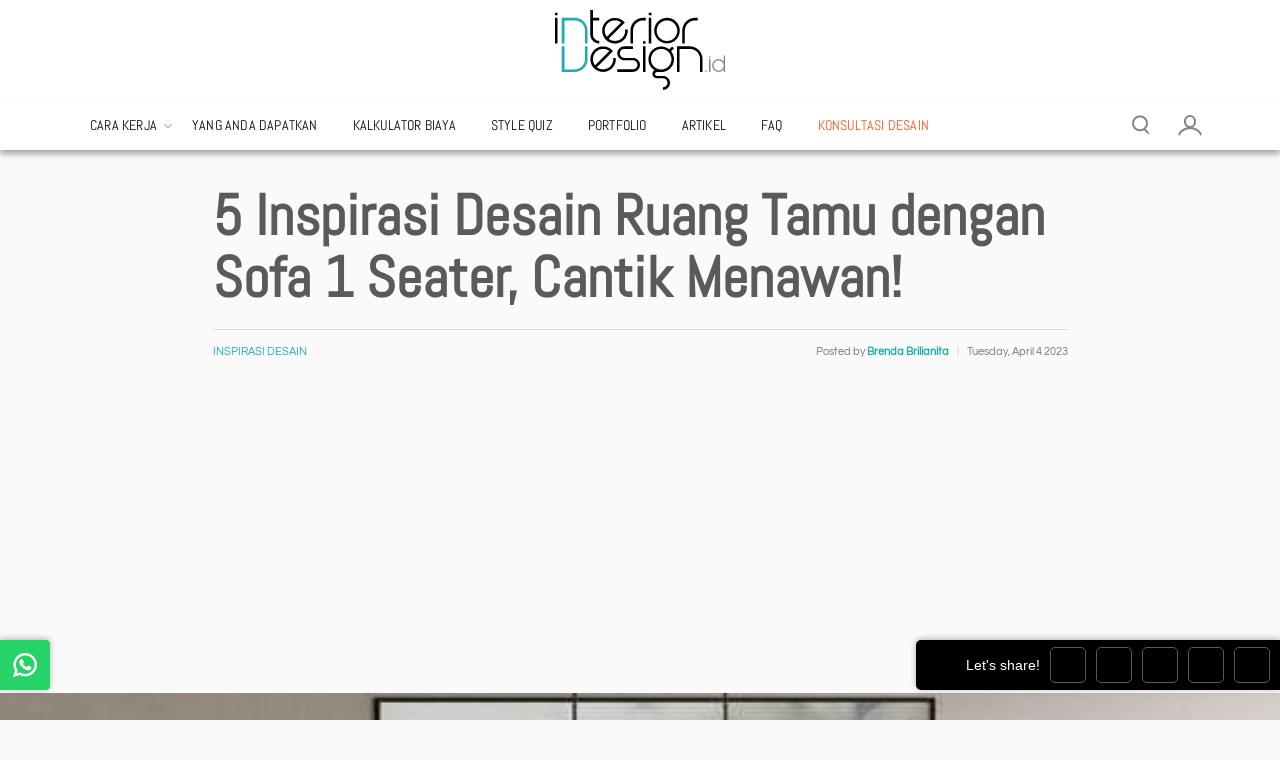

--- FILE ---
content_type: text/html; charset=UTF-8
request_url: https://interiordesign.id/5-inspirasi-desain-ruang-tamu-dengan-sofa-1-seater-cantik-menawan/
body_size: 93114
content:

<!DOCTYPE html>
<!--[if IE 7 ]>    <html lang="en-US" class="isie ie7 oldie no-js"> <![endif]-->
<!--[if IE 8 ]>    <html lang="en-US" class="isie ie8 oldie no-js"> <![endif]-->
<!--[if IE 9 ]>    <html lang="en-US" class="isie ie9 no-js"> <![endif]-->
<!--[if (gt IE 9)|!(IE)]><!--> <html lang="en-US" class="no-js"> <!--<![endif]-->
<head>
<meta charset="utf-8"><meta name="viewport" content="width=device-width, initial-scale=1.0">

<meta http-equiv="Cache-control" content="no-cache">
<meta name="p:domain_verify" content="e9d9a9bc3d59f2948772bc59136ecd9d" />

<link rel="preload" href="https://interiordesign.id/wp-content/themes/interiordesign-theme/appearance/css/fonts/abel-v12-latin-regular.woff2" as="font" type="font/woff2" crossorigin="anonymous">
<link rel="preload" href="https://interiordesign.id/wp-content/themes/interiordesign-theme/appearance/css/fonts/questrial-v13-latin-regular.woff2" as="font" type="font/woff2" crossorigin="anonymous">

<link rel="pingback" href="https://interiordesign.id/xmlrpc.php">
<link rel="icon" type="image/svg+xml" href="https://interiordesign.id/wp-content/themes/interiordesign-theme/appearance/images/favicon.svg" sizes="any">
<!--[if lt IE 9]>
	<script src="https://interiordesign.id/wp-content/themes/interiordesign-theme/appearance/js/html5shiv.min.js" type="text/javascript"></script>
	<![endif]-->
<meta name='robots' content='index, follow, max-image-preview:large, max-snippet:-1, max-video-preview:-1' />
<style>img:is([sizes="auto" i],[sizes^="auto," i]){contain-intrinsic-size:3000px 1500px}</style>

<title>5 Inspirasi Desain Ruang Tamu dengan Sofa 1 Seater, Cantik Menawan! - InteriorDesign.id</title>
<meta name="description" content="Dengan gaya dekorasi yang tepat, penambahan sofa 1 seater dapat menjadi sentuhan akhir yang sempurna dan menawan. Simak selengkapnya!" />
<link rel="canonical" href="https://interiordesign.id/5-inspirasi-desain-ruang-tamu-dengan-sofa-1-seater-cantik-menawan/" />
<meta property="og:locale" content="en_US" />
<meta property="og:type" content="article" />
<meta property="og:title" content="5 Inspirasi Desain Ruang Tamu dengan Sofa 1 Seater, Cantik Menawan!" />
<meta property="og:description" content="Dengan gaya dekorasi yang tepat, penambahan sofa 1 seater dapat menjadi sentuhan akhir yang sempurna dan menawan. Simak selengkapnya!" />
<meta property="og:url" content="https://interiordesign.id/5-inspirasi-desain-ruang-tamu-dengan-sofa-1-seater-cantik-menawan/" />
<meta property="og:site_name" content="InteriorDesign.id" />
<meta property="article:publisher" content="https://web.facebook.com/interiordesignindo/" />
<meta property="article:published_time" content="2023-04-04T04:01:55+00:00" />
<meta property="article:modified_time" content="2023-11-14T02:25:27+00:00" />
<meta property="og:image" content="https://interiordesign.id/wp-content/uploads/2023/03/b6f4f0dbba4f8a91547c38f2d8e82194.jpg" />
<meta property="og:image:width" content="564" />
<meta property="og:image:height" content="423" />
<meta property="og:image:type" content="image/jpeg" />
<meta name="author" content="Brenda Brilianita" />
<meta name="twitter:card" content="summary_large_image" />
<meta name="twitter:creator" content="@interiorid_" />
<meta name="twitter:site" content="@interiorid_" />
<script type="application/ld+json" class="yoast-schema-graph">{"@context":"https://schema.org","@graph":[{"@type":"Article","@id":"https://interiordesign.id/5-inspirasi-desain-ruang-tamu-dengan-sofa-1-seater-cantik-menawan/#article","isPartOf":{"@id":"https://interiordesign.id/5-inspirasi-desain-ruang-tamu-dengan-sofa-1-seater-cantik-menawan/"},"author":{"name":"Brenda Brilianita","@id":"https://interiordesign.id/#/schema/person/b73221fd41645e9703a224d1e58540e9"},"headline":"5 Inspirasi Desain Ruang Tamu dengan Sofa 1 Seater, Cantik Menawan!","datePublished":"2023-04-04T04:01:55+00:00","dateModified":"2023-11-14T02:25:27+00:00","mainEntityOfPage":{"@id":"https://interiordesign.id/5-inspirasi-desain-ruang-tamu-dengan-sofa-1-seater-cantik-menawan/"},"wordCount":857,"publisher":{"@id":"https://interiordesign.id/#organization"},"image":{"@id":"https://interiordesign.id/5-inspirasi-desain-ruang-tamu-dengan-sofa-1-seater-cantik-menawan/#primaryimage"},"thumbnailUrl":"https://interiordesign.id/wp-content/uploads/2023/03/b6f4f0dbba4f8a91547c38f2d8e82194.jpg","keywords":["Sofa"],"articleSection":["Inspirasi Desain"],"inLanguage":"en-US"},{"@type":"WebPage","@id":"https://interiordesign.id/5-inspirasi-desain-ruang-tamu-dengan-sofa-1-seater-cantik-menawan/","url":"https://interiordesign.id/5-inspirasi-desain-ruang-tamu-dengan-sofa-1-seater-cantik-menawan/","name":"5 Inspirasi Desain Ruang Tamu dengan Sofa 1 Seater, Cantik Menawan! - InteriorDesign.id","isPartOf":{"@id":"https://interiordesign.id/#website"},"primaryImageOfPage":{"@id":"https://interiordesign.id/5-inspirasi-desain-ruang-tamu-dengan-sofa-1-seater-cantik-menawan/#primaryimage"},"image":{"@id":"https://interiordesign.id/5-inspirasi-desain-ruang-tamu-dengan-sofa-1-seater-cantik-menawan/#primaryimage"},"thumbnailUrl":"https://interiordesign.id/wp-content/uploads/2023/03/b6f4f0dbba4f8a91547c38f2d8e82194.jpg","datePublished":"2023-04-04T04:01:55+00:00","dateModified":"2023-11-14T02:25:27+00:00","description":"Dengan gaya dekorasi yang tepat, penambahan sofa 1 seater dapat menjadi sentuhan akhir yang sempurna dan menawan. Simak selengkapnya!","breadcrumb":{"@id":"https://interiordesign.id/5-inspirasi-desain-ruang-tamu-dengan-sofa-1-seater-cantik-menawan/#breadcrumb"},"inLanguage":"en-US","potentialAction":[{"@type":"ReadAction","target":["https://interiordesign.id/5-inspirasi-desain-ruang-tamu-dengan-sofa-1-seater-cantik-menawan/"]}]},{"@type":"ImageObject","inLanguage":"en-US","@id":"https://interiordesign.id/5-inspirasi-desain-ruang-tamu-dengan-sofa-1-seater-cantik-menawan/#primaryimage","url":"https://interiordesign.id/wp-content/uploads/2023/03/b6f4f0dbba4f8a91547c38f2d8e82194.jpg","contentUrl":"https://interiordesign.id/wp-content/uploads/2023/03/b6f4f0dbba4f8a91547c38f2d8e82194.jpg","width":564,"height":423},{"@type":"BreadcrumbList","@id":"https://interiordesign.id/5-inspirasi-desain-ruang-tamu-dengan-sofa-1-seater-cantik-menawan/#breadcrumb","itemListElement":[{"@type":"ListItem","position":1,"name":"Home","item":"https://interiordesign.id/"},{"@type":"ListItem","position":2,"name":"Artikel Old","item":"https://interiordesign.id/artikel-old/"},{"@type":"ListItem","position":3,"name":"5 Inspirasi Desain Ruang Tamu dengan Sofa 1 Seater, Cantik Menawan!"}]},{"@type":"WebSite","@id":"https://interiordesign.id/#website","url":"https://interiordesign.id/","name":"InteriorDesign.id","description":"Jasa Desain Interior Rumah Murah Terbaik","publisher":{"@id":"https://interiordesign.id/#organization"},"potentialAction":[{"@type":"SearchAction","target":{"@type":"EntryPoint","urlTemplate":"https://interiordesign.id/?s={search_term_string}"},"query-input":{"@type":"PropertyValueSpecification","valueRequired":true,"valueName":"search_term_string"}}],"inLanguage":"en-US"},{"@type":"Organization","@id":"https://interiordesign.id/#organization","name":"interiordesign.id","url":"https://interiordesign.id/","logo":{"@type":"ImageObject","inLanguage":"en-US","@id":"https://interiordesign.id/#/schema/logo/image/","url":"https://interiordesign.id/wp-content/uploads/2018/03/logo_email_signature.png","contentUrl":"https://interiordesign.id/wp-content/uploads/2018/03/logo_email_signature.png","width":148,"height":70,"caption":"interiordesign.id"},"image":{"@id":"https://interiordesign.id/#/schema/logo/image/"},"sameAs":["https://web.facebook.com/interiordesignindo/","https://x.com/interiorid_","https://www.instagram.com/interiordesign.id/","https://www.youtube.com/channel/UC7yeCPdz40A__Cna7FcAvDg"]},{"@type":"Person","@id":"https://interiordesign.id/#/schema/person/b73221fd41645e9703a224d1e58540e9","name":"Brenda Brilianita","image":{"@type":"ImageObject","inLanguage":"en-US","@id":"https://interiordesign.id/#/schema/person/image/","url":"https://interiordesign.id/wp-content/litespeed/avatar/1f42f7c5346c68316fdd7d7db7e4d9d5.jpg?ver=1764304114","contentUrl":"https://interiordesign.id/wp-content/litespeed/avatar/1f42f7c5346c68316fdd7d7db7e4d9d5.jpg?ver=1764304114","caption":"Brenda Brilianita"}}]}</script>

<link rel="alternate" type="application/rss+xml" title="InteriorDesign.id &raquo; Feed" href="https://interiordesign.id/feed/" />
<style media="screen" data-phast-original-src="https://interiordesign.id/wp-content/litespeed/css/ab1ab338cc34456a2f8e5574535d71d9.css?ver=00fc8" data-phast-params='{"ref":"k2nx9dCoRFk"}'>.s201_vertical .s201_holder:not(.s201_side) .s201_label_text{top:auto;bottom:10px}.s201_vertical .s201_holder:not(.s201_side) .s201_caption_text{bottom:auto;top:10px}@-webkit-keyframes height_100{100%{height:100%}}@keyframes height_100{100%{height:100%}}@-webkit-keyframes height_0{100%{height:0%}}@keyframes height_0{100%{height:0%}}@-webkit-keyframes width_100{100%{width:100%}}@keyframes width_100{100%{width:100%}}@-webkit-keyframes width_0{100%{width:0%}}@keyframes width_0{100%{width:0%}}</style>
<style data-phast-original-src="https://interiordesign.id/wp-content/litespeed/css/8b7d731621455e34abb9a3b00c178e05.css?ver=6bb24" data-phast-params='{"ref":"VSnT6NW9FfI"}'>.wp-block-audio :where(figcaption){margin-bottom:1em;margin-top:.5em}:where(.wp-block-button__link){border-radius:9999px;box-shadow:none;padding:calc(.667em + 2px) calc(1.333em + 2px);text-decoration:none}.wp-block-button[style*=text-decoration] .wp-block-button__link{text-decoration:inherit}:root :where(.wp-block-button .wp-block-button__link.is-style-outline),:root :where(.wp-block-button.is-style-outline>.wp-block-button__link){border:2px solid;padding:.667em 1.333em}:root :where(.wp-block-button .wp-block-button__link.is-style-outline:not(.has-text-color)),:root :where(.wp-block-button.is-style-outline>.wp-block-button__link:not(.has-text-color)){color:currentColor}:root :where(.wp-block-button .wp-block-button__link.is-style-outline:not(.has-background)),:root :where(.wp-block-button.is-style-outline>.wp-block-button__link:not(.has-background)){background-color:initial;background-image:none}.wp-block-buttons:not(.is-content-justification-space-between,.is-content-justification-right,.is-content-justification-left,.is-content-justification-center) .wp-block-button.aligncenter{margin-left:auto;margin-right:auto;width:100%}.wp-block-buttons[style*=text-decoration] .wp-block-button,.wp-block-buttons[style*=text-decoration] .wp-block-button__link{text-decoration:inherit}.wp-block-calendar table:where(:not(.has-text-color)){color:#40464d}.wp-block-calendar table:where(:not(.has-text-color)) td,.wp-block-calendar table:where(:not(.has-text-color)) th{border-color:#ddd}:where(.wp-block-calendar table:not(.has-background) th){background:#ddd}@media (max-width:781px){.wp-block-columns:not(.is-not-stacked-on-mobile)>.wp-block-column{flex-basis:100%!important}}@media (min-width:782px){.wp-block-columns:not(.is-not-stacked-on-mobile)>.wp-block-column{flex-basis:0%;flex-grow:1}.wp-block-columns:not(.is-not-stacked-on-mobile)>.wp-block-column[style*=flex-basis]{flex-grow:0}}.wp-block-columns.is-not-stacked-on-mobile>.wp-block-column[style*=flex-basis]{flex-grow:0}:where(.wp-block-columns){margin-bottom:1.75em}:where(.wp-block-columns.has-background){padding:1.25em 2.375em}.wp-block-post-comments .comment-form input:not([type=submit]):not([type=checkbox]),.wp-block-post-comments .comment-form textarea{box-sizing:border-box;display:block;width:100%}.wp-block-post-comments .comment-reply-title :where(small){font-size:var(--wp--preset--font-size--medium,smaller);margin-left:.5em}.wp-block-post-comments input:not([type=submit]),.wp-block-post-comments textarea{border:1px solid #949494;font-family:inherit;font-size:1em}.wp-block-post-comments input:not([type=submit]):not([type=checkbox]),.wp-block-post-comments textarea{padding:calc(.667em + 2px)}:where(.wp-block-post-comments input[type=submit]){border:none}.wp-block-comments-pagination .wp-block-comments-pagination-previous-arrow:not(.is-arrow-chevron){transform:scaleX(1)}.wp-block-comments-pagination .wp-block-comments-pagination-next-arrow:not(.is-arrow-chevron){transform:scaleX(1)}.wp-block-cover .has-background-dim:not([class*=-background-color]),.wp-block-cover-image .has-background-dim:not([class*=-background-color]),.wp-block-cover-image.has-background-dim:not([class*=-background-color]),.wp-block-cover.has-background-dim:not([class*=-background-color]){background-color:#000}.wp-block-cover .wp-block-cover__background,.wp-block-cover .wp-block-cover__gradient-background,.wp-block-cover-image .wp-block-cover__background,.wp-block-cover-image .wp-block-cover__gradient-background,.wp-block-cover-image.has-background-dim:not(.has-background-gradient):before,.wp-block-cover.has-background-dim:not(.has-background-gradient):before{bottom:0;left:0;opacity:.5;position:absolute;right:0;top:0}.wp-block-cover-image.has-background-dim.has-background-dim-10 .wp-block-cover__background,.wp-block-cover-image.has-background-dim.has-background-dim-10 .wp-block-cover__gradient-background,.wp-block-cover-image.has-background-dim.has-background-dim-10:not(.has-background-gradient):before,.wp-block-cover.has-background-dim.has-background-dim-10 .wp-block-cover__background,.wp-block-cover.has-background-dim.has-background-dim-10 .wp-block-cover__gradient-background,.wp-block-cover.has-background-dim.has-background-dim-10:not(.has-background-gradient):before{opacity:.1}.wp-block-cover-image.has-background-dim.has-background-dim-20 .wp-block-cover__background,.wp-block-cover-image.has-background-dim.has-background-dim-20 .wp-block-cover__gradient-background,.wp-block-cover-image.has-background-dim.has-background-dim-20:not(.has-background-gradient):before,.wp-block-cover.has-background-dim.has-background-dim-20 .wp-block-cover__background,.wp-block-cover.has-background-dim.has-background-dim-20 .wp-block-cover__gradient-background,.wp-block-cover.has-background-dim.has-background-dim-20:not(.has-background-gradient):before{opacity:.2}.wp-block-cover-image.has-background-dim.has-background-dim-30 .wp-block-cover__background,.wp-block-cover-image.has-background-dim.has-background-dim-30 .wp-block-cover__gradient-background,.wp-block-cover-image.has-background-dim.has-background-dim-30:not(.has-background-gradient):before,.wp-block-cover.has-background-dim.has-background-dim-30 .wp-block-cover__background,.wp-block-cover.has-background-dim.has-background-dim-30 .wp-block-cover__gradient-background,.wp-block-cover.has-background-dim.has-background-dim-30:not(.has-background-gradient):before{opacity:.3}.wp-block-cover-image.has-background-dim.has-background-dim-40 .wp-block-cover__background,.wp-block-cover-image.has-background-dim.has-background-dim-40 .wp-block-cover__gradient-background,.wp-block-cover-image.has-background-dim.has-background-dim-40:not(.has-background-gradient):before,.wp-block-cover.has-background-dim.has-background-dim-40 .wp-block-cover__background,.wp-block-cover.has-background-dim.has-background-dim-40 .wp-block-cover__gradient-background,.wp-block-cover.has-background-dim.has-background-dim-40:not(.has-background-gradient):before{opacity:.4}.wp-block-cover-image.has-background-dim.has-background-dim-50 .wp-block-cover__background,.wp-block-cover-image.has-background-dim.has-background-dim-50 .wp-block-cover__gradient-background,.wp-block-cover-image.has-background-dim.has-background-dim-50:not(.has-background-gradient):before,.wp-block-cover.has-background-dim.has-background-dim-50 .wp-block-cover__background,.wp-block-cover.has-background-dim.has-background-dim-50 .wp-block-cover__gradient-background,.wp-block-cover.has-background-dim.has-background-dim-50:not(.has-background-gradient):before{opacity:.5}.wp-block-cover-image.has-background-dim.has-background-dim-60 .wp-block-cover__background,.wp-block-cover-image.has-background-dim.has-background-dim-60 .wp-block-cover__gradient-background,.wp-block-cover-image.has-background-dim.has-background-dim-60:not(.has-background-gradient):before,.wp-block-cover.has-background-dim.has-background-dim-60 .wp-block-cover__background,.wp-block-cover.has-background-dim.has-background-dim-60 .wp-block-cover__gradient-background,.wp-block-cover.has-background-dim.has-background-dim-60:not(.has-background-gradient):before{opacity:.6}.wp-block-cover-image.has-background-dim.has-background-dim-70 .wp-block-cover__background,.wp-block-cover-image.has-background-dim.has-background-dim-70 .wp-block-cover__gradient-background,.wp-block-cover-image.has-background-dim.has-background-dim-70:not(.has-background-gradient):before,.wp-block-cover.has-background-dim.has-background-dim-70 .wp-block-cover__background,.wp-block-cover.has-background-dim.has-background-dim-70 .wp-block-cover__gradient-background,.wp-block-cover.has-background-dim.has-background-dim-70:not(.has-background-gradient):before{opacity:.7}.wp-block-cover-image.has-background-dim.has-background-dim-80 .wp-block-cover__background,.wp-block-cover-image.has-background-dim.has-background-dim-80 .wp-block-cover__gradient-background,.wp-block-cover-image.has-background-dim.has-background-dim-80:not(.has-background-gradient):before,.wp-block-cover.has-background-dim.has-background-dim-80 .wp-block-cover__background,.wp-block-cover.has-background-dim.has-background-dim-80 .wp-block-cover__gradient-background,.wp-block-cover.has-background-dim.has-background-dim-80:not(.has-background-gradient):before{opacity:.8}.wp-block-cover-image.has-background-dim.has-background-dim-90 .wp-block-cover__background,.wp-block-cover-image.has-background-dim.has-background-dim-90 .wp-block-cover__gradient-background,.wp-block-cover-image.has-background-dim.has-background-dim-90:not(.has-background-gradient):before,.wp-block-cover.has-background-dim.has-background-dim-90 .wp-block-cover__background,.wp-block-cover.has-background-dim.has-background-dim-90 .wp-block-cover__gradient-background,.wp-block-cover.has-background-dim.has-background-dim-90:not(.has-background-gradient):before{opacity:.9}.wp-block-cover-image.has-background-dim.has-background-dim-100 .wp-block-cover__background,.wp-block-cover-image.has-background-dim.has-background-dim-100 .wp-block-cover__gradient-background,.wp-block-cover-image.has-background-dim.has-background-dim-100:not(.has-background-gradient):before,.wp-block-cover.has-background-dim.has-background-dim-100 .wp-block-cover__background,.wp-block-cover.has-background-dim.has-background-dim-100 .wp-block-cover__gradient-background,.wp-block-cover.has-background-dim.has-background-dim-100:not(.has-background-gradient):before{opacity:1}@supports (-webkit-touch-callout:inherit){}:where(.wp-block-cover-image:not(.has-text-color)),:where(.wp-block-cover:not(.has-text-color)){color:#fff}:where(.wp-block-cover-image.is-light:not(.has-text-color)),:where(.wp-block-cover.is-light:not(.has-text-color)){color:#000}:root :where(.wp-block-cover h1:not(.has-text-color)),:root :where(.wp-block-cover h2:not(.has-text-color)),:root :where(.wp-block-cover h3:not(.has-text-color)),:root :where(.wp-block-cover h4:not(.has-text-color)),:root :where(.wp-block-cover h5:not(.has-text-color)),:root :where(.wp-block-cover h6:not(.has-text-color)),:root :where(.wp-block-cover p:not(.has-text-color)){color:inherit}body:not(.editor-styles-wrapper) .wp-block-cover:not(.wp-block-cover:has(.wp-block-cover__background+.wp-block-cover__inner-container)) .wp-block-cover__image-background,body:not(.editor-styles-wrapper) .wp-block-cover:not(.wp-block-cover:has(.wp-block-cover__background+.wp-block-cover__inner-container)) .wp-block-cover__video-background{z-index:0}body:not(.editor-styles-wrapper) .wp-block-cover:not(.wp-block-cover:has(.wp-block-cover__background+.wp-block-cover__inner-container)) .wp-block-cover__background,body:not(.editor-styles-wrapper) .wp-block-cover:not(.wp-block-cover:has(.wp-block-cover__background+.wp-block-cover__inner-container)) .wp-block-cover__gradient-background,body:not(.editor-styles-wrapper) .wp-block-cover:not(.wp-block-cover:has(.wp-block-cover__background+.wp-block-cover__inner-container)) .wp-block-cover__inner-container,body:not(.editor-styles-wrapper) .wp-block-cover:not(.wp-block-cover:has(.wp-block-cover__background+.wp-block-cover__inner-container)).has-background-dim:not(.has-background-gradient):before{z-index:1}.has-modal-open body:not(.editor-styles-wrapper) .wp-block-cover:not(.wp-block-cover:has(.wp-block-cover__background+.wp-block-cover__inner-container)) .wp-block-cover__inner-container{z-index:auto}.wp-block-embed.alignleft,.wp-block-embed.alignright,.wp-block[data-align=left]>[data-type="core/embed"],.wp-block[data-align=right]>[data-type="core/embed"]{max-width:360px;width:100%}.wp-block-embed.alignleft .wp-block-embed__wrapper,.wp-block-embed.alignright .wp-block-embed__wrapper,.wp-block[data-align=left]>[data-type="core/embed"] .wp-block-embed__wrapper,.wp-block[data-align=right]>[data-type="core/embed"] .wp-block-embed__wrapper{min-width:280px}.wp-block-embed :where(figcaption){margin-bottom:1em;margin-top:.5em}.wp-block-file:not(.wp-element-button){font-size:.8em}:where(.wp-block-file){margin-bottom:1.5em}:where(.wp-block-file__button){border-radius:2em;display:inline-block;padding:.5em 1em}:where(.wp-block-file__button):is(a):active,:where(.wp-block-file__button):is(a):focus,:where(.wp-block-file__button):is(a):hover,:where(.wp-block-file__button):is(a):visited{box-shadow:none;color:#fff;opacity:.85;text-decoration:none}.wp-block-form-input__label:has(input[type=checkbox]){flex-direction:row;width:fit-content}.wp-block-form-input__label:has(input[type=checkbox]) .wp-block-form-input__label-content{margin:0}.wp-block-form-input__label:has(.wp-block-form-input__label-content+input[type=checkbox]){flex-direction:row-reverse}.wp-block-form-input__input[type=date],.wp-block-form-input__input[type=datetime-local],.wp-block-form-input__input[type=datetime],.wp-block-form-input__input[type=email],.wp-block-form-input__input[type=month],.wp-block-form-input__input[type=number],.wp-block-form-input__input[type=password],.wp-block-form-input__input[type=search],.wp-block-form-input__input[type=tel],.wp-block-form-input__input[type=text],.wp-block-form-input__input[type=time],.wp-block-form-input__input[type=url],.wp-block-form-input__input[type=week]{border:1px solid;line-height:2;min-height:2em}.blocks-gallery-grid:not(.has-nested-images),.wp-block-gallery:not(.has-nested-images){display:flex;flex-wrap:wrap;list-style-type:none;margin:0;padding:0}.blocks-gallery-grid:not(.has-nested-images) .blocks-gallery-image,.blocks-gallery-grid:not(.has-nested-images) .blocks-gallery-item,.wp-block-gallery:not(.has-nested-images) .blocks-gallery-image,.wp-block-gallery:not(.has-nested-images) .blocks-gallery-item{display:flex;flex-direction:column;flex-grow:1;justify-content:center;margin:0 1em 1em 0;position:relative;width:calc(50% - 1em)}.blocks-gallery-grid:not(.has-nested-images) .blocks-gallery-image:nth-of-type(2n),.blocks-gallery-grid:not(.has-nested-images) .blocks-gallery-item:nth-of-type(2n),.wp-block-gallery:not(.has-nested-images) .blocks-gallery-image:nth-of-type(2n),.wp-block-gallery:not(.has-nested-images) .blocks-gallery-item:nth-of-type(2n){margin-right:0}.blocks-gallery-grid:not(.has-nested-images) .blocks-gallery-image figure,.blocks-gallery-grid:not(.has-nested-images) .blocks-gallery-item figure,.wp-block-gallery:not(.has-nested-images) .blocks-gallery-image figure,.wp-block-gallery:not(.has-nested-images) .blocks-gallery-item figure{align-items:flex-end;display:flex;height:100%;justify-content:flex-start;margin:0}.blocks-gallery-grid:not(.has-nested-images) .blocks-gallery-image img,.blocks-gallery-grid:not(.has-nested-images) .blocks-gallery-item img,.wp-block-gallery:not(.has-nested-images) .blocks-gallery-image img,.wp-block-gallery:not(.has-nested-images) .blocks-gallery-item img{display:block;height:auto;max-width:100%;width:auto}.blocks-gallery-grid:not(.has-nested-images) .blocks-gallery-image figcaption,.blocks-gallery-grid:not(.has-nested-images) .blocks-gallery-item figcaption,.wp-block-gallery:not(.has-nested-images) .blocks-gallery-image figcaption,.wp-block-gallery:not(.has-nested-images) .blocks-gallery-item figcaption{background:linear-gradient(0deg,#000000b3,#0000004d 70%,#0000);bottom:0;box-sizing:border-box;color:#fff;font-size:.8em;margin:0;max-height:100%;overflow:auto;padding:3em .77em .7em;position:absolute;text-align:center;width:100%;z-index:2}.blocks-gallery-grid:not(.has-nested-images) .blocks-gallery-image figcaption img,.blocks-gallery-grid:not(.has-nested-images) .blocks-gallery-item figcaption img,.wp-block-gallery:not(.has-nested-images) .blocks-gallery-image figcaption img,.wp-block-gallery:not(.has-nested-images) .blocks-gallery-item figcaption img{display:inline}.blocks-gallery-grid:not(.has-nested-images) figcaption,.wp-block-gallery:not(.has-nested-images) figcaption{flex-grow:1}.blocks-gallery-grid:not(.has-nested-images).is-cropped .blocks-gallery-image a,.blocks-gallery-grid:not(.has-nested-images).is-cropped .blocks-gallery-image img,.blocks-gallery-grid:not(.has-nested-images).is-cropped .blocks-gallery-item a,.blocks-gallery-grid:not(.has-nested-images).is-cropped .blocks-gallery-item img,.wp-block-gallery:not(.has-nested-images).is-cropped .blocks-gallery-image a,.wp-block-gallery:not(.has-nested-images).is-cropped .blocks-gallery-image img,.wp-block-gallery:not(.has-nested-images).is-cropped .blocks-gallery-item a,.wp-block-gallery:not(.has-nested-images).is-cropped .blocks-gallery-item img{flex:1;height:100%;object-fit:cover;width:100%}.blocks-gallery-grid:not(.has-nested-images).columns-1 .blocks-gallery-image,.blocks-gallery-grid:not(.has-nested-images).columns-1 .blocks-gallery-item,.wp-block-gallery:not(.has-nested-images).columns-1 .blocks-gallery-image,.wp-block-gallery:not(.has-nested-images).columns-1 .blocks-gallery-item{margin-right:0;width:100%}@media (min-width:600px){.blocks-gallery-grid:not(.has-nested-images).columns-3 .blocks-gallery-image,.blocks-gallery-grid:not(.has-nested-images).columns-3 .blocks-gallery-item,.wp-block-gallery:not(.has-nested-images).columns-3 .blocks-gallery-image,.wp-block-gallery:not(.has-nested-images).columns-3 .blocks-gallery-item{margin-right:1em;width:calc(33.33333% - .66667em)}.blocks-gallery-grid:not(.has-nested-images).columns-4 .blocks-gallery-image,.blocks-gallery-grid:not(.has-nested-images).columns-4 .blocks-gallery-item,.wp-block-gallery:not(.has-nested-images).columns-4 .blocks-gallery-image,.wp-block-gallery:not(.has-nested-images).columns-4 .blocks-gallery-item{margin-right:1em;width:calc(25% - .75em)}.blocks-gallery-grid:not(.has-nested-images).columns-5 .blocks-gallery-image,.blocks-gallery-grid:not(.has-nested-images).columns-5 .blocks-gallery-item,.wp-block-gallery:not(.has-nested-images).columns-5 .blocks-gallery-image,.wp-block-gallery:not(.has-nested-images).columns-5 .blocks-gallery-item{margin-right:1em;width:calc(20% - .8em)}.blocks-gallery-grid:not(.has-nested-images).columns-6 .blocks-gallery-image,.blocks-gallery-grid:not(.has-nested-images).columns-6 .blocks-gallery-item,.wp-block-gallery:not(.has-nested-images).columns-6 .blocks-gallery-image,.wp-block-gallery:not(.has-nested-images).columns-6 .blocks-gallery-item{margin-right:1em;width:calc(16.66667% - .83333em)}.blocks-gallery-grid:not(.has-nested-images).columns-7 .blocks-gallery-image,.blocks-gallery-grid:not(.has-nested-images).columns-7 .blocks-gallery-item,.wp-block-gallery:not(.has-nested-images).columns-7 .blocks-gallery-image,.wp-block-gallery:not(.has-nested-images).columns-7 .blocks-gallery-item{margin-right:1em;width:calc(14.28571% - .85714em)}.blocks-gallery-grid:not(.has-nested-images).columns-8 .blocks-gallery-image,.blocks-gallery-grid:not(.has-nested-images).columns-8 .blocks-gallery-item,.wp-block-gallery:not(.has-nested-images).columns-8 .blocks-gallery-image,.wp-block-gallery:not(.has-nested-images).columns-8 .blocks-gallery-item{margin-right:1em;width:calc(12.5% - .875em)}.blocks-gallery-grid:not(.has-nested-images).columns-1 .blocks-gallery-image:nth-of-type(1n),.blocks-gallery-grid:not(.has-nested-images).columns-1 .blocks-gallery-item:nth-of-type(1n),.blocks-gallery-grid:not(.has-nested-images).columns-2 .blocks-gallery-image:nth-of-type(2n),.blocks-gallery-grid:not(.has-nested-images).columns-2 .blocks-gallery-item:nth-of-type(2n),.blocks-gallery-grid:not(.has-nested-images).columns-3 .blocks-gallery-image:nth-of-type(3n),.blocks-gallery-grid:not(.has-nested-images).columns-3 .blocks-gallery-item:nth-of-type(3n),.blocks-gallery-grid:not(.has-nested-images).columns-4 .blocks-gallery-image:nth-of-type(4n),.blocks-gallery-grid:not(.has-nested-images).columns-4 .blocks-gallery-item:nth-of-type(4n),.blocks-gallery-grid:not(.has-nested-images).columns-5 .blocks-gallery-image:nth-of-type(5n),.blocks-gallery-grid:not(.has-nested-images).columns-5 .blocks-gallery-item:nth-of-type(5n),.blocks-gallery-grid:not(.has-nested-images).columns-6 .blocks-gallery-image:nth-of-type(6n),.blocks-gallery-grid:not(.has-nested-images).columns-6 .blocks-gallery-item:nth-of-type(6n),.blocks-gallery-grid:not(.has-nested-images).columns-7 .blocks-gallery-image:nth-of-type(7n),.blocks-gallery-grid:not(.has-nested-images).columns-7 .blocks-gallery-item:nth-of-type(7n),.blocks-gallery-grid:not(.has-nested-images).columns-8 .blocks-gallery-image:nth-of-type(8n),.blocks-gallery-grid:not(.has-nested-images).columns-8 .blocks-gallery-item:nth-of-type(8n),.wp-block-gallery:not(.has-nested-images).columns-1 .blocks-gallery-image:nth-of-type(1n),.wp-block-gallery:not(.has-nested-images).columns-1 .blocks-gallery-item:nth-of-type(1n),.wp-block-gallery:not(.has-nested-images).columns-2 .blocks-gallery-image:nth-of-type(2n),.wp-block-gallery:not(.has-nested-images).columns-2 .blocks-gallery-item:nth-of-type(2n),.wp-block-gallery:not(.has-nested-images).columns-3 .blocks-gallery-image:nth-of-type(3n),.wp-block-gallery:not(.has-nested-images).columns-3 .blocks-gallery-item:nth-of-type(3n),.wp-block-gallery:not(.has-nested-images).columns-4 .blocks-gallery-image:nth-of-type(4n),.wp-block-gallery:not(.has-nested-images).columns-4 .blocks-gallery-item:nth-of-type(4n),.wp-block-gallery:not(.has-nested-images).columns-5 .blocks-gallery-image:nth-of-type(5n),.wp-block-gallery:not(.has-nested-images).columns-5 .blocks-gallery-item:nth-of-type(5n),.wp-block-gallery:not(.has-nested-images).columns-6 .blocks-gallery-image:nth-of-type(6n),.wp-block-gallery:not(.has-nested-images).columns-6 .blocks-gallery-item:nth-of-type(6n),.wp-block-gallery:not(.has-nested-images).columns-7 .blocks-gallery-image:nth-of-type(7n),.wp-block-gallery:not(.has-nested-images).columns-7 .blocks-gallery-item:nth-of-type(7n),.wp-block-gallery:not(.has-nested-images).columns-8 .blocks-gallery-image:nth-of-type(8n),.wp-block-gallery:not(.has-nested-images).columns-8 .blocks-gallery-item:nth-of-type(8n){margin-right:0}}.blocks-gallery-grid:not(.has-nested-images) .blocks-gallery-image:last-child,.blocks-gallery-grid:not(.has-nested-images) .blocks-gallery-item:last-child,.wp-block-gallery:not(.has-nested-images) .blocks-gallery-image:last-child,.wp-block-gallery:not(.has-nested-images) .blocks-gallery-item:last-child{margin-right:0}.blocks-gallery-grid:not(.has-nested-images).alignleft,.blocks-gallery-grid:not(.has-nested-images).alignright,.wp-block-gallery:not(.has-nested-images).alignleft,.wp-block-gallery:not(.has-nested-images).alignright{max-width:420px;width:100%}.blocks-gallery-grid:not(.has-nested-images).aligncenter .blocks-gallery-item figure,.wp-block-gallery:not(.has-nested-images).aligncenter .blocks-gallery-item figure{justify-content:center}.wp-block-gallery:not(.is-cropped) .blocks-gallery-item{align-self:flex-start}.wp-block-gallery.has-nested-images figure.wp-block-image:not(#individual-image){margin:0;width:calc(50% - var(--wp--style--unstable-gallery-gap,16px)/2)}.wp-block-gallery.has-nested-images figure.wp-block-image figcaption,.wp-block-gallery.has-nested-images figure.wp-block-image:has(figcaption):before{bottom:0;left:0;max-height:100%;position:absolute;right:0}.wp-block-gallery.has-nested-images figure.wp-block-image:has(figcaption):before{-webkit-backdrop-filter:blur(3px);backdrop-filter:blur(3px);content:"";height:100%;-webkit-mask-image:linear-gradient(0deg,#000 20%,#0000);mask-image:linear-gradient(0deg,#000 20%,#0000);max-height:40%}.wp-block-gallery.has-nested-images:not(.is-cropped) figure.wp-block-image:not(#individual-image){margin-bottom:auto;margin-top:0}.wp-block-gallery.has-nested-images.is-cropped figure.wp-block-image:not(#individual-image){align-self:inherit}.wp-block-gallery.has-nested-images.is-cropped figure.wp-block-image:not(#individual-image)>a,.wp-block-gallery.has-nested-images.is-cropped figure.wp-block-image:not(#individual-image)>div:not(.components-drop-zone){display:flex}.wp-block-gallery.has-nested-images.is-cropped figure.wp-block-image:not(#individual-image) a,.wp-block-gallery.has-nested-images.is-cropped figure.wp-block-image:not(#individual-image) img{flex:1 0 0%;height:100%;object-fit:cover;width:100%}.wp-block-gallery.has-nested-images.columns-1 figure.wp-block-image:not(#individual-image){width:100%}@media (min-width:600px){.wp-block-gallery.has-nested-images.columns-3 figure.wp-block-image:not(#individual-image){width:calc(33.33333% - var(--wp--style--unstable-gallery-gap,16px)*.66667)}.wp-block-gallery.has-nested-images.columns-4 figure.wp-block-image:not(#individual-image){width:calc(25% - var(--wp--style--unstable-gallery-gap,16px)*.75)}.wp-block-gallery.has-nested-images.columns-5 figure.wp-block-image:not(#individual-image){width:calc(20% - var(--wp--style--unstable-gallery-gap,16px)*.8)}.wp-block-gallery.has-nested-images.columns-6 figure.wp-block-image:not(#individual-image){width:calc(16.66667% - var(--wp--style--unstable-gallery-gap,16px)*.83333)}.wp-block-gallery.has-nested-images.columns-7 figure.wp-block-image:not(#individual-image){width:calc(14.28571% - var(--wp--style--unstable-gallery-gap,16px)*.85714)}.wp-block-gallery.has-nested-images.columns-8 figure.wp-block-image:not(#individual-image){width:calc(12.5% - var(--wp--style--unstable-gallery-gap,16px)*.875)}.wp-block-gallery.has-nested-images.columns-default figure.wp-block-image:not(#individual-image){width:calc(33.33% - var(--wp--style--unstable-gallery-gap,16px)*.66667)}.wp-block-gallery.has-nested-images.columns-default figure.wp-block-image:not(#individual-image):first-child:nth-last-child(2),.wp-block-gallery.has-nested-images.columns-default figure.wp-block-image:not(#individual-image):first-child:nth-last-child(2)~figure.wp-block-image:not(#individual-image){width:calc(50% - var(--wp--style--unstable-gallery-gap,16px)*.5)}.wp-block-gallery.has-nested-images.columns-default figure.wp-block-image:not(#individual-image):first-child:last-child{width:100%}}:where(.wp-block-group.wp-block-group-is-layout-constrained){position:relative}h1.has-text-align-left[style*=writing-mode]:where([style*=vertical-lr]),h1.has-text-align-right[style*=writing-mode]:where([style*=vertical-rl]),h2.has-text-align-left[style*=writing-mode]:where([style*=vertical-lr]),h2.has-text-align-right[style*=writing-mode]:where([style*=vertical-rl]),h3.has-text-align-left[style*=writing-mode]:where([style*=vertical-lr]),h3.has-text-align-right[style*=writing-mode]:where([style*=vertical-rl]),h4.has-text-align-left[style*=writing-mode]:where([style*=vertical-lr]),h4.has-text-align-right[style*=writing-mode]:where([style*=vertical-rl]),h5.has-text-align-left[style*=writing-mode]:where([style*=vertical-lr]),h5.has-text-align-right[style*=writing-mode]:where([style*=vertical-rl]),h6.has-text-align-left[style*=writing-mode]:where([style*=vertical-lr]),h6.has-text-align-right[style*=writing-mode]:where([style*=vertical-rl]){rotate:180deg}.wp-block-image>a,.wp-block-image>figure>a{display:inline-block}.wp-block-image img{box-sizing:border-box;height:auto;max-width:100%;vertical-align:bottom}.wp-block-image[style*=border-radius] img,.wp-block-image[style*=border-radius]>a{border-radius:inherit}.wp-block-image :where(figcaption){margin-bottom:1em;margin-top:.5em}@supports ((-webkit-mask-image:none) or (mask-image:none)) or (-webkit-mask-image:none){}:root :where(.wp-block-image.is-style-rounded img,.wp-block-image .is-style-rounded img){border-radius:9999px}.wp-block-image figure{margin:0}.wp-lightbox-container button:focus,.wp-lightbox-container button:hover,.wp-lightbox-container button:not(:hover):not(:active):not(.has-background){background-color:#5a5a5a40;border:none}.wp-lightbox-overlay .close-button:focus,.wp-lightbox-overlay .close-button:hover,.wp-lightbox-overlay .close-button:not(:hover):not(:active):not(.has-background){background:none;border:none}@media not (prefers-reduced-motion){.wp-lightbox-overlay.show-closing-animation:not(.active){animation:turn-off-visibility .35s both}.wp-lightbox-overlay.show-closing-animation:not(.active) img{animation:turn-off-visibility .25s both}.wp-lightbox-overlay.zoom.show-closing-animation:not(.active){animation:none}.wp-lightbox-overlay.zoom.show-closing-animation:not(.active) .lightbox-image-container{animation:lightbox-zoom-out .4s}.wp-lightbox-overlay.zoom.show-closing-animation:not(.active) .lightbox-image-container img{animation:none}.wp-lightbox-overlay.zoom.show-closing-animation:not(.active) .scrim{animation:turn-off-visibility .4s forwards}}@keyframes show-content-image{0%{visibility:hidden}99%{visibility:hidden}to{visibility:visible}}@keyframes turn-on-visibility{0%{opacity:0}to{opacity:1}}@keyframes turn-off-visibility{0%{opacity:1;visibility:visible}99%{opacity:0;visibility:visible}to{opacity:0;visibility:hidden}}@keyframes lightbox-zoom-in{0%{transform:translate(calc((-100vw + var(--wp--lightbox-scrollbar-width))/2 + var(--wp--lightbox-initial-left-position)),calc(-50vh + var(--wp--lightbox-initial-top-position))) scale(var(--wp--lightbox-scale))}to{transform:translate(-50%,-50%) scale(1)}}@keyframes lightbox-zoom-out{0%{transform:translate(-50%,-50%) scale(1);visibility:visible}99%{visibility:visible}to{transform:translate(calc((-100vw + var(--wp--lightbox-scrollbar-width))/2 + var(--wp--lightbox-initial-left-position)),calc(-50vh + var(--wp--lightbox-initial-top-position))) scale(var(--wp--lightbox-scale));visibility:hidden}}:where(.wp-block-latest-comments:not([style*=line-height] .wp-block-latest-comments__comment)){line-height:1.1}:where(.wp-block-latest-comments:not([style*=line-height] .wp-block-latest-comments__comment-excerpt p)){line-height:1.8}.has-dates :where(.wp-block-latest-comments:not([style*=line-height])),.has-excerpts :where(.wp-block-latest-comments:not([style*=line-height])){line-height:1.5}.wp-block-latest-comments[class*=-font-size] a,.wp-block-latest-comments[style*=font-size] a{font-size:inherit}@media (min-width:600px){.wp-block-latest-posts.columns-2 li:nth-child(2n){margin-right:0}.wp-block-latest-posts.columns-3 li:nth-child(3n){margin-right:0}.wp-block-latest-posts.columns-4 li:nth-child(4n){margin-right:0}.wp-block-latest-posts.columns-5 li:nth-child(5n){margin-right:0}.wp-block-latest-posts.columns-6 li:nth-child(6n){margin-right:0}}:root :where(.wp-block-latest-posts.is-grid){padding:0}:root :where(.wp-block-latest-posts.wp-block-latest-posts__list){padding-left:0}ol,ul{box-sizing:border-box}:root :where(.wp-block-list.has-background){padding:1.25em 2.375em}.wp-block-navigation :where(a),.wp-block-navigation :where(a:active),.wp-block-navigation :where(a:focus){text-decoration:none}.wp-block-navigation .has-child .wp-block-navigation-submenu__toggle[aria-expanded=true]~.wp-block-navigation__submenu-container,.wp-block-navigation .has-child:not(.open-on-click):hover>.wp-block-navigation__submenu-container,.wp-block-navigation .has-child:not(.open-on-click):not(.open-on-hover-click):focus-within>.wp-block-navigation__submenu-container{height:auto;min-width:200px;opacity:1;overflow:visible;visibility:visible;width:auto}.wp-block-navigation-item.open-on-click button.wp-block-navigation-item__content:not(.wp-block-navigation-submenu__toggle){padding:0}:where(.wp-block-navigation.has-background .wp-block-navigation-item a:not(.wp-element-button)),:where(.wp-block-navigation.has-background .wp-block-navigation-submenu a:not(.wp-element-button)){padding:.5em 1em}:where(.wp-block-navigation .wp-block-navigation__submenu-container .wp-block-navigation-item a:not(.wp-element-button)),:where(.wp-block-navigation .wp-block-navigation__submenu-container .wp-block-navigation-submenu a:not(.wp-element-button)),:where(.wp-block-navigation .wp-block-navigation__submenu-container .wp-block-navigation-submenu button.wp-block-navigation-item__content),:where(.wp-block-navigation .wp-block-navigation__submenu-container .wp-block-pages-list__item button.wp-block-navigation-item__content){padding:.5em 1em}.wp-block-navigation:not(.has-background) .wp-block-navigation__submenu-container{background-color:#fff;border:1px solid #00000026}.wp-block-navigation:not(.has-text-color) .wp-block-navigation__submenu-container{color:#000}@keyframes overlay-menu__fade-in-animation{0%{opacity:0;transform:translateY(.5em)}to{opacity:1;transform:translateY(0)}}.wp-block-navigation__responsive-container :where(.wp-block-navigation-item a){color:inherit}.wp-block-navigation__responsive-container:not(.is-menu-open.is-menu-open){background-color:inherit!important;color:inherit!important}@media (min-width:600px){.wp-block-navigation__responsive-container:not(.hidden-by-default):not(.is-menu-open){background-color:inherit;display:block;position:relative;width:100%;z-index:auto}.wp-block-navigation__responsive-container:not(.hidden-by-default):not(.is-menu-open) .wp-block-navigation__responsive-container-close{display:none}}.wp-block-navigation:not(.has-background) .wp-block-navigation__responsive-container.is-menu-open{background-color:#fff}.wp-block-navigation:not(.has-text-color) .wp-block-navigation__responsive-container.is-menu-open{color:#000}@media (min-width:600px){.wp-block-navigation__responsive-container-open:not(.always-shown){display:none}}.has-drop-cap:not(:focus):first-letter{float:left;font-size:8.4em;font-style:normal;font-weight:100;line-height:.68;margin:.05em .1em 0 0;text-transform:uppercase}body.rtl .has-drop-cap:not(:focus):first-letter{float:none;margin-left:.1em}:root :where(p.has-background){padding:1.25em 2.375em}:where(p.has-text-color:not(.has-link-color)) a{color:inherit}p.has-text-align-left[style*="writing-mode:vertical-lr"],p.has-text-align-right[style*="writing-mode:vertical-rl"]{rotate:180deg}:where(.wp-block-post-comments-form) input:not([type=submit]),:where(.wp-block-post-comments-form) textarea{border:1px solid #949494;font-family:inherit;font-size:1em}:where(.wp-block-post-comments-form) input:where(:not([type=submit]):not([type=checkbox])),:where(.wp-block-post-comments-form) textarea{padding:calc(.667em + 2px)}.wp-block-post-comments-form[style*=font-weight] :where(.comment-reply-title){font-weight:inherit}.wp-block-post-comments-form[style*=font-family] :where(.comment-reply-title){font-family:inherit}.wp-block-post-comments-form[class*=-font-size] :where(.comment-reply-title),.wp-block-post-comments-form[style*=font-size] :where(.comment-reply-title){font-size:inherit}.wp-block-post-comments-form[style*=line-height] :where(.comment-reply-title){line-height:inherit}.wp-block-post-comments-form[style*=font-style] :where(.comment-reply-title){font-style:inherit}.wp-block-post-comments-form[style*=letter-spacing] :where(.comment-reply-title){letter-spacing:inherit}.wp-block-post-comments-form :where(input[type=submit]){box-shadow:none;cursor:pointer;display:inline-block;overflow-wrap:break-word;text-align:center}.wp-block-post-comments-form .comment-form input:not([type=submit]):not([type=checkbox]):not([type=hidden]),.wp-block-post-comments-form .comment-form textarea{box-sizing:border-box;display:block;width:100%}.wp-block-post-comments-form .comment-reply-title :where(small){font-size:var(--wp--preset--font-size--medium,smaller);margin-left:.5em}:where(.wp-block-post-excerpt){box-sizing:border-box;margin-bottom:var(--wp--style--block-gap);margin-top:var(--wp--style--block-gap)}.wp-block-post-featured-image :where(img){box-sizing:border-box;height:auto;max-width:100%;vertical-align:bottom;width:100%}.wp-block-post-featured-image:where(.alignleft,.alignright){width:100%}.wp-block-post-navigation-link .wp-block-post-navigation-link__arrow-previous:not(.is-arrow-chevron){transform:scaleX(1)}.wp-block-post-navigation-link .wp-block-post-navigation-link__arrow-next:not(.is-arrow-chevron){transform:scaleX(1)}.wp-block-post-navigation-link.has-text-align-left[style*="writing-mode:vertical-lr"],.wp-block-post-navigation-link.has-text-align-right[style*="writing-mode:vertical-rl"]{rotate:180deg}.wp-block-post-title :where(a){display:inline-block;font-family:inherit;font-size:inherit;font-style:inherit;font-weight:inherit;letter-spacing:inherit;line-height:inherit;text-decoration:inherit}:where(.wp-block-preformatted.has-background){padding:1.25em 2.375em}.wp-block-query-pagination .wp-block-query-pagination-previous-arrow:not(.is-arrow-chevron){transform:scaleX(1)}.wp-block-query-pagination .wp-block-query-pagination-next-arrow:not(.is-arrow-chevron){transform:scaleX(1)}.wp-block-quote.is-large:where(:not(.is-style-plain)),.wp-block-quote.is-style-large:where(:not(.is-style-plain)){margin-bottom:1em;padding:0 1em}.wp-block-quote.is-large:where(:not(.is-style-plain)) p,.wp-block-quote.is-style-large:where(:not(.is-style-plain)) p{font-size:1.5em;font-style:italic;line-height:1.6}.wp-block-quote.is-large:where(:not(.is-style-plain)) cite,.wp-block-quote.is-large:where(:not(.is-style-plain)) footer,.wp-block-quote.is-style-large:where(:not(.is-style-plain)) cite,.wp-block-quote.is-style-large:where(:not(.is-style-plain)) footer{font-size:1.125em;text-align:right}.wp-block-read-more:where(:not([style*=text-decoration])){text-decoration:none}.wp-block-read-more:where(:not([style*=text-decoration])):active,.wp-block-read-more:where(:not([style*=text-decoration])):focus{text-decoration:none}:where(.wp-block-search__button){border:1px solid #ccc;padding:6px 10px}:where(.wp-block-search__input){font-family:inherit;font-size:inherit;font-style:inherit;font-weight:inherit;letter-spacing:inherit;line-height:inherit;text-transform:inherit}:where(.wp-block-search__button-inside .wp-block-search__inside-wrapper){border:1px solid #949494;box-sizing:border-box;padding:4px}:where(.wp-block-search__button-inside .wp-block-search__inside-wrapper) .wp-block-search__input{border:none;border-radius:0;padding:0 4px}:where(.wp-block-search__button-inside .wp-block-search__inside-wrapper) .wp-block-search__input:focus{outline:none}:where(.wp-block-search__button-inside .wp-block-search__inside-wrapper) :where(.wp-block-search__button){padding:4px 8px}.wp-block[data-align=right] .wp-block-search.wp-block-search__button-only .wp-block-search__inside-wrapper{float:right}:root :where(.wp-block-separator.is-style-dots){height:auto;line-height:1;text-align:center}:root :where(.wp-block-separator.is-style-dots):before{color:currentColor;content:"···";font-family:serif;font-size:1.5em;letter-spacing:2em;padding-left:2em}:root :where(.wp-block-site-logo.is-style-rounded){border-radius:9999px}.wp-block-site-title :where(a){color:inherit;font-family:inherit;font-size:inherit;font-style:inherit;font-weight:inherit;letter-spacing:inherit;line-height:inherit;text-decoration:inherit}.wp-block-social-links .wp-social-link span:not(.screen-reader-text){font-size:.65em;margin-left:.5em;margin-right:.5em}:where(.wp-block-social-links:not(.is-style-logos-only)) .wp-social-link{background-color:#f0f0f0;color:#444}:where(.wp-block-social-links:not(.is-style-logos-only)) .wp-social-link-amazon{background-color:#f90;color:#fff}:where(.wp-block-social-links:not(.is-style-logos-only)) .wp-social-link-bandcamp{background-color:#1ea0c3;color:#fff}:where(.wp-block-social-links:not(.is-style-logos-only)) .wp-social-link-behance{background-color:#0757fe;color:#fff}:where(.wp-block-social-links:not(.is-style-logos-only)) .wp-social-link-bluesky{background-color:#0a7aff;color:#fff}:where(.wp-block-social-links:not(.is-style-logos-only)) .wp-social-link-codepen{background-color:#1e1f26;color:#fff}:where(.wp-block-social-links:not(.is-style-logos-only)) .wp-social-link-deviantart{background-color:#02e49b;color:#fff}:where(.wp-block-social-links:not(.is-style-logos-only)) .wp-social-link-discord{background-color:#5865f2;color:#fff}:where(.wp-block-social-links:not(.is-style-logos-only)) .wp-social-link-dribbble{background-color:#e94c89;color:#fff}:where(.wp-block-social-links:not(.is-style-logos-only)) .wp-social-link-dropbox{background-color:#4280ff;color:#fff}:where(.wp-block-social-links:not(.is-style-logos-only)) .wp-social-link-etsy{background-color:#f45800;color:#fff}:where(.wp-block-social-links:not(.is-style-logos-only)) .wp-social-link-facebook{background-color:#0866ff;color:#fff}:where(.wp-block-social-links:not(.is-style-logos-only)) .wp-social-link-fivehundredpx{background-color:#000;color:#fff}:where(.wp-block-social-links:not(.is-style-logos-only)) .wp-social-link-flickr{background-color:#0461dd;color:#fff}:where(.wp-block-social-links:not(.is-style-logos-only)) .wp-social-link-foursquare{background-color:#e65678;color:#fff}:where(.wp-block-social-links:not(.is-style-logos-only)) .wp-social-link-github{background-color:#24292d;color:#fff}:where(.wp-block-social-links:not(.is-style-logos-only)) .wp-social-link-goodreads{background-color:#eceadd;color:#382110}:where(.wp-block-social-links:not(.is-style-logos-only)) .wp-social-link-google{background-color:#ea4434;color:#fff}:where(.wp-block-social-links:not(.is-style-logos-only)) .wp-social-link-gravatar{background-color:#1d4fc4;color:#fff}:where(.wp-block-social-links:not(.is-style-logos-only)) .wp-social-link-instagram{background-color:#f00075;color:#fff}:where(.wp-block-social-links:not(.is-style-logos-only)) .wp-social-link-lastfm{background-color:#e21b24;color:#fff}:where(.wp-block-social-links:not(.is-style-logos-only)) .wp-social-link-linkedin{background-color:#0d66c2;color:#fff}:where(.wp-block-social-links:not(.is-style-logos-only)) .wp-social-link-mastodon{background-color:#3288d4;color:#fff}:where(.wp-block-social-links:not(.is-style-logos-only)) .wp-social-link-medium{background-color:#000;color:#fff}:where(.wp-block-social-links:not(.is-style-logos-only)) .wp-social-link-meetup{background-color:#f6405f;color:#fff}:where(.wp-block-social-links:not(.is-style-logos-only)) .wp-social-link-patreon{background-color:#000;color:#fff}:where(.wp-block-social-links:not(.is-style-logos-only)) .wp-social-link-pinterest{background-color:#e60122;color:#fff}:where(.wp-block-social-links:not(.is-style-logos-only)) .wp-social-link-pocket{background-color:#ef4155;color:#fff}:where(.wp-block-social-links:not(.is-style-logos-only)) .wp-social-link-reddit{background-color:#ff4500;color:#fff}:where(.wp-block-social-links:not(.is-style-logos-only)) .wp-social-link-skype{background-color:#0478d7;color:#fff}:where(.wp-block-social-links:not(.is-style-logos-only)) .wp-social-link-snapchat{background-color:#fefc00;color:#fff;stroke:#000}:where(.wp-block-social-links:not(.is-style-logos-only)) .wp-social-link-soundcloud{background-color:#ff5600;color:#fff}:where(.wp-block-social-links:not(.is-style-logos-only)) .wp-social-link-spotify{background-color:#1bd760;color:#fff}:where(.wp-block-social-links:not(.is-style-logos-only)) .wp-social-link-telegram{background-color:#2aabee;color:#fff}:where(.wp-block-social-links:not(.is-style-logos-only)) .wp-social-link-threads{background-color:#000;color:#fff}:where(.wp-block-social-links:not(.is-style-logos-only)) .wp-social-link-tiktok{background-color:#000;color:#fff}:where(.wp-block-social-links:not(.is-style-logos-only)) .wp-social-link-tumblr{background-color:#011835;color:#fff}:where(.wp-block-social-links:not(.is-style-logos-only)) .wp-social-link-twitch{background-color:#6440a4;color:#fff}:where(.wp-block-social-links:not(.is-style-logos-only)) .wp-social-link-twitter{background-color:#1da1f2;color:#fff}:where(.wp-block-social-links:not(.is-style-logos-only)) .wp-social-link-vimeo{background-color:#1eb7ea;color:#fff}:where(.wp-block-social-links:not(.is-style-logos-only)) .wp-social-link-vk{background-color:#4680c2;color:#fff}:where(.wp-block-social-links:not(.is-style-logos-only)) .wp-social-link-wordpress{background-color:#3499cd;color:#fff}:where(.wp-block-social-links:not(.is-style-logos-only)) .wp-social-link-whatsapp{background-color:#25d366;color:#fff}:where(.wp-block-social-links:not(.is-style-logos-only)) .wp-social-link-x{background-color:#000;color:#fff}:where(.wp-block-social-links:not(.is-style-logos-only)) .wp-social-link-yelp{background-color:#d32422;color:#fff}:where(.wp-block-social-links:not(.is-style-logos-only)) .wp-social-link-youtube{background-color:red;color:#fff}:where(.wp-block-social-links.is-style-logos-only) .wp-social-link{background:none}:where(.wp-block-social-links.is-style-logos-only) .wp-social-link svg{height:1.25em;width:1.25em}:where(.wp-block-social-links.is-style-logos-only) .wp-social-link-amazon{color:#f90}:where(.wp-block-social-links.is-style-logos-only) .wp-social-link-bandcamp{color:#1ea0c3}:where(.wp-block-social-links.is-style-logos-only) .wp-social-link-behance{color:#0757fe}:where(.wp-block-social-links.is-style-logos-only) .wp-social-link-bluesky{color:#0a7aff}:where(.wp-block-social-links.is-style-logos-only) .wp-social-link-codepen{color:#1e1f26}:where(.wp-block-social-links.is-style-logos-only) .wp-social-link-deviantart{color:#02e49b}:where(.wp-block-social-links.is-style-logos-only) .wp-social-link-discord{color:#5865f2}:where(.wp-block-social-links.is-style-logos-only) .wp-social-link-dribbble{color:#e94c89}:where(.wp-block-social-links.is-style-logos-only) .wp-social-link-dropbox{color:#4280ff}:where(.wp-block-social-links.is-style-logos-only) .wp-social-link-etsy{color:#f45800}:where(.wp-block-social-links.is-style-logos-only) .wp-social-link-facebook{color:#0866ff}:where(.wp-block-social-links.is-style-logos-only) .wp-social-link-fivehundredpx{color:#000}:where(.wp-block-social-links.is-style-logos-only) .wp-social-link-flickr{color:#0461dd}:where(.wp-block-social-links.is-style-logos-only) .wp-social-link-foursquare{color:#e65678}:where(.wp-block-social-links.is-style-logos-only) .wp-social-link-github{color:#24292d}:where(.wp-block-social-links.is-style-logos-only) .wp-social-link-goodreads{color:#382110}:where(.wp-block-social-links.is-style-logos-only) .wp-social-link-google{color:#ea4434}:where(.wp-block-social-links.is-style-logos-only) .wp-social-link-gravatar{color:#1d4fc4}:where(.wp-block-social-links.is-style-logos-only) .wp-social-link-instagram{color:#f00075}:where(.wp-block-social-links.is-style-logos-only) .wp-social-link-lastfm{color:#e21b24}:where(.wp-block-social-links.is-style-logos-only) .wp-social-link-linkedin{color:#0d66c2}:where(.wp-block-social-links.is-style-logos-only) .wp-social-link-mastodon{color:#3288d4}:where(.wp-block-social-links.is-style-logos-only) .wp-social-link-medium{color:#000}:where(.wp-block-social-links.is-style-logos-only) .wp-social-link-meetup{color:#f6405f}:where(.wp-block-social-links.is-style-logos-only) .wp-social-link-patreon{color:#000}:where(.wp-block-social-links.is-style-logos-only) .wp-social-link-pinterest{color:#e60122}:where(.wp-block-social-links.is-style-logos-only) .wp-social-link-pocket{color:#ef4155}:where(.wp-block-social-links.is-style-logos-only) .wp-social-link-reddit{color:#ff4500}:where(.wp-block-social-links.is-style-logos-only) .wp-social-link-skype{color:#0478d7}:where(.wp-block-social-links.is-style-logos-only) .wp-social-link-snapchat{color:#fff;stroke:#000}:where(.wp-block-social-links.is-style-logos-only) .wp-social-link-soundcloud{color:#ff5600}:where(.wp-block-social-links.is-style-logos-only) .wp-social-link-spotify{color:#1bd760}:where(.wp-block-social-links.is-style-logos-only) .wp-social-link-telegram{color:#2aabee}:where(.wp-block-social-links.is-style-logos-only) .wp-social-link-threads{color:#000}:where(.wp-block-social-links.is-style-logos-only) .wp-social-link-tiktok{color:#000}:where(.wp-block-social-links.is-style-logos-only) .wp-social-link-tumblr{color:#011835}:where(.wp-block-social-links.is-style-logos-only) .wp-social-link-twitch{color:#6440a4}:where(.wp-block-social-links.is-style-logos-only) .wp-social-link-twitter{color:#1da1f2}:where(.wp-block-social-links.is-style-logos-only) .wp-social-link-vimeo{color:#1eb7ea}:where(.wp-block-social-links.is-style-logos-only) .wp-social-link-vk{color:#4680c2}:where(.wp-block-social-links.is-style-logos-only) .wp-social-link-whatsapp{color:#25d366}:where(.wp-block-social-links.is-style-logos-only) .wp-social-link-wordpress{color:#3499cd}:where(.wp-block-social-links.is-style-logos-only) .wp-social-link-x{color:#000}:where(.wp-block-social-links.is-style-logos-only) .wp-social-link-yelp{color:#d32422}:where(.wp-block-social-links.is-style-logos-only) .wp-social-link-youtube{color:red}:root :where(.wp-block-social-links .wp-social-link a){padding:.25em}:root :where(.wp-block-social-links.is-style-logos-only .wp-social-link a){padding:0}:root :where(.wp-block-social-links.is-style-pill-shape .wp-social-link a){padding-left:.6666666667em;padding-right:.6666666667em}.wp-block-social-links:not(.has-icon-color):not(.has-icon-background-color) .wp-social-link-snapchat .wp-block-social-link-label{color:#000}:root :where(.wp-block-tag-cloud.is-style-outline){display:flex;flex-wrap:wrap;gap:1ch}:root :where(.wp-block-tag-cloud.is-style-outline a){border:1px solid;font-size:unset!important;margin-right:0;padding:1ch 2ch;text-decoration:none!important}.wp-block-table.is-style-stripes tbody tr:nth-child(odd){background-color:#f0f0f0}.wp-block-table.is-style-stripes.has-subtle-light-gray-background-color tbody tr:nth-child(odd){background-color:#f3f4f5}.wp-block-table.is-style-stripes.has-subtle-pale-green-background-color tbody tr:nth-child(odd){background-color:#e9fbe5}.wp-block-table.is-style-stripes.has-subtle-pale-blue-background-color tbody tr:nth-child(odd){background-color:#e7f5fe}.wp-block-table.is-style-stripes.has-subtle-pale-pink-background-color tbody tr:nth-child(odd){background-color:#fcf0ef}.wp-block-table table[style*=border-top-color] tr:first-child,.wp-block-table table[style*=border-top-color] tr:first-child td,.wp-block-table table[style*=border-top-color] tr:first-child th,.wp-block-table table[style*=border-top-color]>*,.wp-block-table table[style*=border-top-color]>* td,.wp-block-table table[style*=border-top-color]>* th{border-top-color:inherit}.wp-block-table table[style*=border-top-color] tr:not(:first-child){border-top-color:initial}.wp-block-table table[style*=border-right-color] td:last-child,.wp-block-table table[style*=border-right-color] th,.wp-block-table table[style*=border-right-color] tr,.wp-block-table table[style*=border-right-color]>*{border-right-color:inherit}.wp-block-table table[style*=border-bottom-color] tr:last-child,.wp-block-table table[style*=border-bottom-color] tr:last-child td,.wp-block-table table[style*=border-bottom-color] tr:last-child th,.wp-block-table table[style*=border-bottom-color]>*,.wp-block-table table[style*=border-bottom-color]>* td,.wp-block-table table[style*=border-bottom-color]>* th{border-bottom-color:inherit}.wp-block-table table[style*=border-bottom-color] tr:not(:last-child){border-bottom-color:initial}.wp-block-table table[style*=border-left-color] td:first-child,.wp-block-table table[style*=border-left-color] th,.wp-block-table table[style*=border-left-color] tr,.wp-block-table table[style*=border-left-color]>*{border-left-color:inherit}.wp-block-table table[style*=border-style] td,.wp-block-table table[style*=border-style] th,.wp-block-table table[style*=border-style] tr,.wp-block-table table[style*=border-style]>*{border-style:inherit}.wp-block-table table[style*=border-width] td,.wp-block-table table[style*=border-width] th,.wp-block-table table[style*=border-width] tr,.wp-block-table table[style*=border-width]>*{border-style:inherit;border-width:inherit}:root :where(.wp-block-table-of-contents){box-sizing:border-box}:where(.wp-block-term-description){box-sizing:border-box;margin-bottom:var(--wp--style--block-gap);margin-top:var(--wp--style--block-gap)}:where(pre.wp-block-verse){font-family:inherit}@supports (position:sticky){}.wp-block-video :where(figcaption){margin-bottom:1em;margin-top:.5em}a[data-fn].fn{counter-increment:footnotes;display:inline-flex;font-size:smaller;text-decoration:none;text-indent:-9999999px;vertical-align:super}a[data-fn].fn:after{content:"[" counter(footnotes) "]";float:left;text-indent:0}:root{--wp--preset--font-size--normal:16px;--wp--preset--font-size--huge:42px}#end-resizable-editor-section{display:none}html :where(.has-border-color){border-style:solid}html :where([style*=border-top-color]){border-top-style:solid}html :where([style*=border-right-color]){border-right-style:solid}html :where([style*=border-bottom-color]){border-bottom-style:solid}html :where([style*=border-left-color]){border-left-style:solid}html :where([style*=border-width]){border-style:solid}html :where([style*=border-top-width]){border-top-style:solid}html :where([style*=border-right-width]){border-right-style:solid}html :where([style*=border-bottom-width]){border-bottom-style:solid}html :where([style*=border-left-width]){border-left-style:solid}html :where(img[class*=wp-image-]){height:auto;max-width:100%}:where(figure){margin:0 0 1em}html :where(.is-position-sticky){--wp-admin--admin-bar--position-offset:var(--wp-admin--admin-bar--height,0px)}@media screen and (max-width:600px){html :where(.is-position-sticky){--wp-admin--admin-bar--position-offset:0px}}</style>
<style id="classic-theme-styles-inline-css">.wp-block-button__link{color:#fff;background-color:#32373c;border-radius:9999px;box-shadow:none;text-decoration:none;padding:calc(.667em + 2px) calc(1.333em + 2px);font-size:1.125em}.wp-block-file__button{background:#32373c;color:#fff;text-decoration:none}</style>
<style id="global-styles-inline-css">:root{--wp--preset--aspect-ratio--square:1;--wp--preset--aspect-ratio--4-3:4/3;--wp--preset--aspect-ratio--3-4:3/4;--wp--preset--aspect-ratio--3-2:3/2;--wp--preset--aspect-ratio--2-3:2/3;--wp--preset--aspect-ratio--16-9:16/9;--wp--preset--aspect-ratio--9-16:9/16;--wp--preset--color--black:#000000;--wp--preset--color--cyan-bluish-gray:#abb8c3;--wp--preset--color--white:#ffffff;--wp--preset--color--pale-pink:#f78da7;--wp--preset--color--vivid-red:#cf2e2e;--wp--preset--color--luminous-vivid-orange:#ff6900;--wp--preset--color--luminous-vivid-amber:#fcb900;--wp--preset--color--light-green-cyan:#7bdcb5;--wp--preset--color--vivid-green-cyan:#00d084;--wp--preset--color--pale-cyan-blue:#8ed1fc;--wp--preset--color--vivid-cyan-blue:#0693e3;--wp--preset--color--vivid-purple:#9b51e0;--wp--preset--gradient--vivid-cyan-blue-to-vivid-purple:linear-gradient(135deg,rgba(6,147,227,1) 0%,rgb(155,81,224) 100%);--wp--preset--gradient--light-green-cyan-to-vivid-green-cyan:linear-gradient(135deg,rgb(122,220,180) 0%,rgb(0,208,130) 100%);--wp--preset--gradient--luminous-vivid-amber-to-luminous-vivid-orange:linear-gradient(135deg,rgba(252,185,0,1) 0%,rgba(255,105,0,1) 100%);--wp--preset--gradient--luminous-vivid-orange-to-vivid-red:linear-gradient(135deg,rgba(255,105,0,1) 0%,rgb(207,46,46) 100%);--wp--preset--gradient--very-light-gray-to-cyan-bluish-gray:linear-gradient(135deg,rgb(238,238,238) 0%,rgb(169,184,195) 100%);--wp--preset--gradient--cool-to-warm-spectrum:linear-gradient(135deg,rgb(74,234,220) 0%,rgb(151,120,209) 20%,rgb(207,42,186) 40%,rgb(238,44,130) 60%,rgb(251,105,98) 80%,rgb(254,248,76) 100%);--wp--preset--gradient--blush-light-purple:linear-gradient(135deg,rgb(255,206,236) 0%,rgb(152,150,240) 100%);--wp--preset--gradient--blush-bordeaux:linear-gradient(135deg,rgb(254,205,165) 0%,rgb(254,45,45) 50%,rgb(107,0,62) 100%);--wp--preset--gradient--luminous-dusk:linear-gradient(135deg,rgb(255,203,112) 0%,rgb(199,81,192) 50%,rgb(65,88,208) 100%);--wp--preset--gradient--pale-ocean:linear-gradient(135deg,rgb(255,245,203) 0%,rgb(182,227,212) 50%,rgb(51,167,181) 100%);--wp--preset--gradient--electric-grass:linear-gradient(135deg,rgb(202,248,128) 0%,rgb(113,206,126) 100%);--wp--preset--gradient--midnight:linear-gradient(135deg,rgb(2,3,129) 0%,rgb(40,116,252) 100%);--wp--preset--font-size--small:13px;--wp--preset--font-size--medium:20px;--wp--preset--font-size--large:36px;--wp--preset--font-size--x-large:42px;--wp--preset--spacing--20:0.44rem;--wp--preset--spacing--30:0.67rem;--wp--preset--spacing--40:1rem;--wp--preset--spacing--50:1.5rem;--wp--preset--spacing--60:2.25rem;--wp--preset--spacing--70:3.38rem;--wp--preset--spacing--80:5.06rem;--wp--preset--shadow--natural:6px 6px 9px rgba(0,0,0,0.2);--wp--preset--shadow--deep:12px 12px 50px rgba(0,0,0,0.4);--wp--preset--shadow--sharp:6px 6px 0px rgba(0,0,0,0.2);--wp--preset--shadow--outlined:6px 6px 0px -3px rgba(255,255,255,1),6px 6px rgba(0,0,0,1);--wp--preset--shadow--crisp:6px 6px 0px rgba(0,0,0,1);}:where(.is-layout-flex){gap:0.5em;}:where(.is-layout-grid){gap:0.5em;}body .is-layout-flex{display:flex;}.is-layout-flex{flex-wrap:wrap;align-items:center;}.is-layout-flex > :is(*,div){margin:0;}body .is-layout-grid{display:grid;}.is-layout-grid > :is(*,div){margin:0;}:where(.wp-block-columns.is-layout-flex){gap:2em;}:where(.wp-block-columns.is-layout-grid){gap:2em;}:where(.wp-block-post-template.is-layout-flex){gap:1.25em;}:where(.wp-block-post-template.is-layout-grid){gap:1.25em;}.has-black-color{color:var(--wp--preset--color--black) !important;}.has-cyan-bluish-gray-color{color:var(--wp--preset--color--cyan-bluish-gray) !important;}.has-white-color{color:var(--wp--preset--color--white) !important;}.has-pale-pink-color{color:var(--wp--preset--color--pale-pink) !important;}.has-vivid-red-color{color:var(--wp--preset--color--vivid-red) !important;}.has-luminous-vivid-orange-color{color:var(--wp--preset--color--luminous-vivid-orange) !important;}.has-luminous-vivid-amber-color{color:var(--wp--preset--color--luminous-vivid-amber) !important;}.has-light-green-cyan-color{color:var(--wp--preset--color--light-green-cyan) !important;}.has-vivid-green-cyan-color{color:var(--wp--preset--color--vivid-green-cyan) !important;}.has-pale-cyan-blue-color{color:var(--wp--preset--color--pale-cyan-blue) !important;}.has-vivid-cyan-blue-color{color:var(--wp--preset--color--vivid-cyan-blue) !important;}.has-vivid-purple-color{color:var(--wp--preset--color--vivid-purple) !important;}.has-black-background-color{background-color:var(--wp--preset--color--black) !important;}.has-cyan-bluish-gray-background-color{background-color:var(--wp--preset--color--cyan-bluish-gray) !important;}.has-white-background-color{background-color:var(--wp--preset--color--white) !important;}.has-pale-pink-background-color{background-color:var(--wp--preset--color--pale-pink) !important;}.has-vivid-red-background-color{background-color:var(--wp--preset--color--vivid-red) !important;}.has-luminous-vivid-orange-background-color{background-color:var(--wp--preset--color--luminous-vivid-orange) !important;}.has-luminous-vivid-amber-background-color{background-color:var(--wp--preset--color--luminous-vivid-amber) !important;}.has-light-green-cyan-background-color{background-color:var(--wp--preset--color--light-green-cyan) !important;}.has-vivid-green-cyan-background-color{background-color:var(--wp--preset--color--vivid-green-cyan) !important;}.has-pale-cyan-blue-background-color{background-color:var(--wp--preset--color--pale-cyan-blue) !important;}.has-vivid-cyan-blue-background-color{background-color:var(--wp--preset--color--vivid-cyan-blue) !important;}.has-vivid-purple-background-color{background-color:var(--wp--preset--color--vivid-purple) !important;}.has-black-border-color{border-color:var(--wp--preset--color--black) !important;}.has-cyan-bluish-gray-border-color{border-color:var(--wp--preset--color--cyan-bluish-gray) !important;}.has-white-border-color{border-color:var(--wp--preset--color--white) !important;}.has-pale-pink-border-color{border-color:var(--wp--preset--color--pale-pink) !important;}.has-vivid-red-border-color{border-color:var(--wp--preset--color--vivid-red) !important;}.has-luminous-vivid-orange-border-color{border-color:var(--wp--preset--color--luminous-vivid-orange) !important;}.has-luminous-vivid-amber-border-color{border-color:var(--wp--preset--color--luminous-vivid-amber) !important;}.has-light-green-cyan-border-color{border-color:var(--wp--preset--color--light-green-cyan) !important;}.has-vivid-green-cyan-border-color{border-color:var(--wp--preset--color--vivid-green-cyan) !important;}.has-pale-cyan-blue-border-color{border-color:var(--wp--preset--color--pale-cyan-blue) !important;}.has-vivid-cyan-blue-border-color{border-color:var(--wp--preset--color--vivid-cyan-blue) !important;}.has-vivid-purple-border-color{border-color:var(--wp--preset--color--vivid-purple) !important;}.has-vivid-cyan-blue-to-vivid-purple-gradient-background{background:var(--wp--preset--gradient--vivid-cyan-blue-to-vivid-purple) !important;}.has-light-green-cyan-to-vivid-green-cyan-gradient-background{background:var(--wp--preset--gradient--light-green-cyan-to-vivid-green-cyan) !important;}.has-luminous-vivid-amber-to-luminous-vivid-orange-gradient-background{background:var(--wp--preset--gradient--luminous-vivid-amber-to-luminous-vivid-orange) !important;}.has-luminous-vivid-orange-to-vivid-red-gradient-background{background:var(--wp--preset--gradient--luminous-vivid-orange-to-vivid-red) !important;}.has-very-light-gray-to-cyan-bluish-gray-gradient-background{background:var(--wp--preset--gradient--very-light-gray-to-cyan-bluish-gray) !important;}.has-cool-to-warm-spectrum-gradient-background{background:var(--wp--preset--gradient--cool-to-warm-spectrum) !important;}.has-blush-light-purple-gradient-background{background:var(--wp--preset--gradient--blush-light-purple) !important;}.has-blush-bordeaux-gradient-background{background:var(--wp--preset--gradient--blush-bordeaux) !important;}.has-luminous-dusk-gradient-background{background:var(--wp--preset--gradient--luminous-dusk) !important;}.has-pale-ocean-gradient-background{background:var(--wp--preset--gradient--pale-ocean) !important;}.has-electric-grass-gradient-background{background:var(--wp--preset--gradient--electric-grass) !important;}.has-midnight-gradient-background{background:var(--wp--preset--gradient--midnight) !important;}.has-small-font-size{font-size:var(--wp--preset--font-size--small) !important;}.has-medium-font-size{font-size:var(--wp--preset--font-size--medium) !important;}.has-large-font-size{font-size:var(--wp--preset--font-size--large) !important;}.has-x-large-font-size{font-size:var(--wp--preset--font-size--x-large) !important;}:where(.wp-block-post-template.is-layout-flex){gap:1.25em;}:where(.wp-block-post-template.is-layout-grid){gap:1.25em;}:where(.wp-block-columns.is-layout-flex){gap:2em;}:where(.wp-block-columns.is-layout-grid){gap:2em;}:root :where(.wp-block-pullquote){font-size:1.5em;line-height:1.6;}</style>
<style data-phast-original-src="https://interiordesign.id/wp-content/litespeed/css/e6d6d3c65c26b4781a43efed7abc8006.css?ver=d63f4" data-phast-params='{"ref":"8lj-EYtCbA8"}'>.mpp-container{margin:0;padding:0;-webkit-box-sizing:border-box;box-sizing:border-box;color:#444}.mpp-container *{-webkit-box-sizing:border-box;box-sizing:border-box}.mpp-container *:focus{outline:0;-webkit-box-shadow:none;box-shadow:none}.mpp-container ::-webkit-input-placeholder{color:#868686}.mpp-container ::-moz-placeholder{color:#868686}.mpp-container :-ms-input-placeholder{color:#868686}.mpp-container :-moz-placeholder{color:#868686}.mpp-popup{display:none;position:fixed;z-index:99999999;left:50%;top:50%;width:640px;height:360px;margin:0;padding:0;max-height:100%;font-size:16px;background:#fff0;-webkit-box-sizing:border-box!important;box-sizing:border-box!important;-webkit-transition:height .4s ease-out,top .4s ease-out;-moz-transition:height .4s ease-out,top .4s ease-out;-ms-transition:height .4s ease-out,top .4s ease-out;-o-transition:height .4s ease-out,top .4s ease-out;transition:height .4s ease-out,top .4s ease-out}.mpp-popup.mpp-position-middle-center{top:50%;left:50%;right:auto;-webkit-transform-origin:center center;-ms-transform-origin:center center;transform-origin:center center;-webkit-transform:translate(-50%,-50%) scale(1);-ms-transform:translate(-50%,-50%) scale(1);transform:translate(-50%,-50%) scale(1)}.mpp-wrap{position:relative;width:100%;height:100%;margin:0;padding:0;background-repeat:no-repeat;background-size:cover;background-position:center center}.mpp-content{width:100%;height:100%}.mpp-content i{font-size:1em}.mpp-content .mpp-content-desktop,.mpp-content .mpp-content-mobile{overflow:visible;position:relative;left:0;top:0;margin:auto}.mpp-content .mpp-content-mobile{display:none}.mpp-overlay{display:none;position:fixed!important;left:0!important;top:0!important;width:100%!important;height:100%!important;min-width:100%;min-height:100%;z-index:99999998}.mpp-overlay .mpp-overlay-bg{position:absolute;top:0;left:0;width:100%;height:100%;background-color:rgb(0 1 5 / .8);opacity:1}.mpp-element{position:absolute;-webkit-box-sizing:border-box!important;box-sizing:border-box!important}.mpp-element *{-webkit-transition:color 120ms ease-in-out,border 120ms ease-in-out;-moz-transition:color 120ms ease-in-out,border 120ms ease-in-out;-o-transition:color 120ms ease-in-out,border 120ms ease-in-out;transition:color 120ms ease-in-out,border 120ms ease-in-out}.mpp-element .mpp-element-content{position:relative;width:100%;height:100%;max-width:100%;max-height:100%;opacity:1;padding:0;margin:0;-webkit-box-sizing:border-box!important;box-sizing:border-box!important}.mpp-element .mpp-element-content input,.mpp-element .mpp-element-content textarea,.mpp-element .mpp-element-content select{max-width:100%!important;-webkit-box-sizing:border-box!important;box-sizing:border-box!important;outline:none!important;margin:0!important}.mpp-element .mpp-element-content img{margin:0!important}.mpp-element:not(.mpp-element-shortcode) .mpp-element-content{color:#444;font-family:inherit;font-size:20px;font-weight:400;font-style:normal;text-align:left;line-height:22px;white-space:normal;text-transform:none;text-decoration:none;border-style:solid;border-width:0;border-radius:0;border-color:#fff0;background-size:cover;background-position:center center;background-repeat:no-repeat}.mpp-element.mpp-element-close-icon{cursor:pointer!important}.mpp-element.mpp-element-text-html .mpp-element-content>h1,.mpp-element.mpp-element-text-html .mpp-element-content>h2,.mpp-element.mpp-element-text-html .mpp-element-content>h3,.mpp-element.mpp-element-text-html .mpp-element-content>h4,.mpp-element.mpp-element-text-html .mpp-element-content>h5,.mpp-element.mpp-element-text-html .mpp-element-content>p,.mpp-element.mpp-element-text-html .mpp-element-content>span,.mpp-element.mpp-element-text-html .mpp-element-content>strong{color:inherit}.mpp-element.mpp-element-text-html .mpp-element-content>h1,.mpp-element.mpp-element-text-html .mpp-element-content>h2,.mpp-element.mpp-element-text-html .mpp-element-content>h3,.mpp-element.mpp-element-text-html .mpp-element-content>h4,.mpp-element.mpp-element-text-html .mpp-element-content>h5,.mpp-element.mpp-element-text-html .mpp-element-content>p,.mpp-element.mpp-element-text-html .mpp-element-content>span,.mpp-element.mpp-element-text-html .mpp-element-content>strong,.mpp-element.mpp-element-text-html .mpp-element-content>a,.mpp-element.mpp-element-text-html .mpp-element-content>a:hover,.mpp-element.mpp-element-text-html .mpp-element-content>a:focus{margin:0;font-size:inherit;font-family:inherit;line-height:inherit;text-decoration:none;-webkit-box-shadow:none;box-shadow:none;outline:0}.mpp-element.mpp-element-button{cursor:pointer!important}.mpp-element.mpp-element-button .mpp-element-content i{line-height:inherit;font-size:1em;margin:0;padding:0 2px;color:inherit;display:inline-block;width:auto;height:auto;top:auto;left:auto;vertical-align:middle}@media only screen and (max-width:600px){.mpp-element.mpp-element-button .mpp-element-content i{padding:0}}.mpp-element.mpp-element-button .mpp-element-content>h1,.mpp-element.mpp-element-button .mpp-element-content>h2,.mpp-element.mpp-element-button .mpp-element-content>h3,.mpp-element.mpp-element-button .mpp-element-content>h4,.mpp-element.mpp-element-button .mpp-element-content>h5,.mpp-element.mpp-element-button .mpp-element-content>p,.mpp-element.mpp-element-button .mpp-element-content>span,.mpp-element.mpp-element-button .mpp-element-content>strong,.mpp-element.mpp-element-button .mpp-element-content>a,.mpp-element.mpp-element-button .mpp-element-content>a:hover,.mpp-element.mpp-element-button .mpp-element-content>a:focus{margin:0;font-size:inherit;color:inherit;font-family:inherit;line-height:inherit;text-decoration:none;-webkit-box-shadow:none;box-shadow:none;outline:0}.mpp-element.mpp-element-image img{display:block;width:100%;border-radius:inherit}.mpp-element.mpp-element-custom_field_input_checkbox .mpp-element-content input[type=checkbox],.mpp-element.mpp-element-custom_field_input_checkbox_gdpr .mpp-element-content input[type=checkbox]{visibility:hidden!important;margin:0!important}.mpp-element.mpp-element-custom_field_input_checkbox .mpp-element-content input[type=checkbox]:before,.mpp-element.mpp-element-custom_field_input_checkbox_gdpr .mpp-element-content input[type=checkbox]:before{display:none}.mpp-element.mpp-element-custom_field_input_checkbox .mpp-element-content input[type=checkbox]:checked+i,.mpp-element.mpp-element-custom_field_input_checkbox_gdpr .mpp-element-content input[type=checkbox]:checked+i{color:#000}@-webkit-keyframes mpp-preloader-animation{0%,100%{-webkit-transform:scale(0);transform:scale(0)}50%{-webkit-transform:scale(1);transform:scale(1)}}@keyframes mpp-preloader-animation{0%,100%{-webkit-transform:scale(0);transform:scale(0)}50%{-webkit-transform:scale(1);transform:scale(1)}}@media(max-width:920px){}@media(max-width:600px){}[class^="mpp-icon-"],[class*="mpp-icon-"]{display:inline-block;font:normal normal normal 14px/1 PpmFontAwesome;font-size:inherit;text-rendering:auto;-webkit-font-smoothing:antialiased;-moz-osx-font-smoothing:grayscale}@-webkit-keyframes fa-spin{0%{-webkit-transform:rotate(0);transform:rotate(0)}100%{-webkit-transform:rotate(359deg);transform:rotate(359deg)}}@keyframes fa-spin{0%{-webkit-transform:rotate(0);transform:rotate(0)}100%{-webkit-transform:rotate(359deg);transform:rotate(359deg)}}@font-face{font-display:swap;font-display:swap;font-family:"FlaticonClose";src:url(https://interiordesign.id/wp-content/plugins/master-popups/assets/public/fonts/FlaticonClose.eot);src:url("https://interiordesign.id/wp-content/plugins/master-popups/assets/public/fonts/FlaticonClose.eot#iefix") format("embedded-opentype"),url(https://interiordesign.id/wp-content/plugins/master-popups/assets/public/fonts/FlaticonClose.woff) format("woff"),url(https://interiordesign.id/wp-content/plugins/master-popups/assets/public/fonts/FlaticonClose.ttf) format("truetype"),url("https://interiordesign.id/wp-content/plugins/master-popups/assets/public/fonts/FlaticonClose.svg#FlaticonClose") format("svg");font-weight:400;font-style:normal}@media screen and (-webkit-min-device-pixel-ratio:0){@font-face{font-display:swap;font-display:swap;font-family:"FlaticonClose";src:url("https://interiordesign.id/wp-content/plugins/master-popups/assets/public/fonts/FlaticonClose.svg#FlaticonClose") format("svg")}}[class^="mppfic-"],[class*=" mppfic-"]{display:inline-block;font:normal normal normal 14px/1 FlaticonClose;font-size:inherit;text-rendering:auto;-webkit-font-smoothing:antialiased;-moz-osx-font-smoothing:grayscale}@font-face{font-display:swap;font-display:swap;font-family:"FlaticonPlay";src:url(https://interiordesign.id/wp-content/plugins/master-popups/assets/public/fonts/FlaticonPlay.eot);src:url("https://interiordesign.id/wp-content/plugins/master-popups/assets/public/fonts/FlaticonPlay.eot#iefix") format("embedded-opentype"),url(https://interiordesign.id/wp-content/plugins/master-popups/assets/public/fonts/FlaticonPlay.woff) format("woff"),url(https://interiordesign.id/wp-content/plugins/master-popups/assets/public/fonts/FlaticonPlay.ttf) format("truetype"),url("https://interiordesign.id/wp-content/plugins/master-popups/assets/public/fonts/FlaticonPlay.svg#FlaticonPlay") format("svg");font-weight:400;font-style:normal}@media screen and (-webkit-min-device-pixel-ratio:0){@font-face{font-display:swap;font-display:swap;font-family:"FlaticonPlay";src:url("https://interiordesign.id/wp-content/plugins/master-popups/assets/public/fonts/FlaticonPlay.svg#FlaticonPlay") format("svg")}}[class^="mppfip-"],[class*=" mppfip-"]{display:inline-block;font:normal normal normal 14px/1 FlaticonPlay;font-size:inherit;text-rendering:auto;-webkit-font-smoothing:antialiased;-moz-osx-font-smoothing:grayscale}@-webkit-keyframes mpp-bounce{from,20%,53%,80%,to{-webkit-animation-timing-function:cubic-bezier(.215,.61,.355,1);animation-timing-function:cubic-bezier(.215,.61,.355,1);-webkit-transform:translate3d(0,0,0);transform:translate3d(0,0,0)}40%,43%{-webkit-animation-timing-function:cubic-bezier(.755,.05,.855,.06);animation-timing-function:cubic-bezier(.755,.05,.855,.06);-webkit-transform:translate3d(0,-30px,0);transform:translate3d(0,-30px,0)}70%{-webkit-animation-timing-function:cubic-bezier(.755,.05,.855,.06);animation-timing-function:cubic-bezier(.755,.05,.855,.06);-webkit-transform:translate3d(0,-15px,0);transform:translate3d(0,-15px,0)}90%{-webkit-transform:translate3d(0,-4px,0);transform:translate3d(0,-4px,0)}}@keyframes mpp-bounce{from,20%,53%,80%,to{-webkit-animation-timing-function:cubic-bezier(.215,.61,.355,1);animation-timing-function:cubic-bezier(.215,.61,.355,1);-webkit-transform:translate3d(0,0,0);transform:translate3d(0,0,0)}40%,43%{-webkit-animation-timing-function:cubic-bezier(.755,.05,.855,.06);animation-timing-function:cubic-bezier(.755,.05,.855,.06);-webkit-transform:translate3d(0,-30px,0);transform:translate3d(0,-30px,0)}70%{-webkit-animation-timing-function:cubic-bezier(.755,.05,.855,.06);animation-timing-function:cubic-bezier(.755,.05,.855,.06);-webkit-transform:translate3d(0,-15px,0);transform:translate3d(0,-15px,0)}90%{-webkit-transform:translate3d(0,-4px,0);transform:translate3d(0,-4px,0)}}@-webkit-keyframes mpp-flash{from,50%,to{opacity:1}25%,75%{opacity:0}}@keyframes mpp-flash{from,50%,to{opacity:1}25%,75%{opacity:0}}@-webkit-keyframes mpp-pulse{from{-webkit-transform:scale3d(1,1,1);transform:scale3d(1,1,1)}50%{-webkit-transform:scale3d(1.05,1.05,1.05);transform:scale3d(1.05,1.05,1.05)}to{-webkit-transform:scale3d(1,1,1);transform:scale3d(1,1,1)}}@keyframes mpp-pulse{from{-webkit-transform:scale3d(1,1,1);transform:scale3d(1,1,1)}50%{-webkit-transform:scale3d(1.05,1.05,1.05);transform:scale3d(1.05,1.05,1.05)}to{-webkit-transform:scale3d(1,1,1);transform:scale3d(1,1,1)}}@-webkit-keyframes mpp-rubberBand{from{-webkit-transform:scale3d(1,1,1);transform:scale3d(1,1,1)}30%{-webkit-transform:scale3d(1.25,.75,1);transform:scale3d(1.25,.75,1)}40%{-webkit-transform:scale3d(.75,1.25,1);transform:scale3d(.75,1.25,1)}50%{-webkit-transform:scale3d(1.15,.85,1);transform:scale3d(1.15,.85,1)}65%{-webkit-transform:scale3d(.95,1.05,1);transform:scale3d(.95,1.05,1)}75%{-webkit-transform:scale3d(1.05,.95,1);transform:scale3d(1.05,.95,1)}to{-webkit-transform:scale3d(1,1,1);transform:scale3d(1,1,1)}}@keyframes mpp-rubberBand{from{-webkit-transform:scale3d(1,1,1);transform:scale3d(1,1,1)}30%{-webkit-transform:scale3d(1.25,.75,1);transform:scale3d(1.25,.75,1)}40%{-webkit-transform:scale3d(.75,1.25,1);transform:scale3d(.75,1.25,1)}50%{-webkit-transform:scale3d(1.15,.85,1);transform:scale3d(1.15,.85,1)}65%{-webkit-transform:scale3d(.95,1.05,1);transform:scale3d(.95,1.05,1)}75%{-webkit-transform:scale3d(1.05,.95,1);transform:scale3d(1.05,.95,1)}to{-webkit-transform:scale3d(1,1,1);transform:scale3d(1,1,1)}}@-webkit-keyframes mpp-shake{from,to{-webkit-transform:translate3d(0,0,0);transform:translate3d(0,0,0)}10%,30%,50%,70%,90%{-webkit-transform:translate3d(-10px,0,0);transform:translate3d(-10px,0,0)}20%,40%,60%,80%{-webkit-transform:translate3d(10px,0,0);transform:translate3d(10px,0,0)}}@keyframes mpp-shake{from,to{-webkit-transform:translate3d(0,0,0);transform:translate3d(0,0,0)}10%,30%,50%,70%,90%{-webkit-transform:translate3d(-10px,0,0);transform:translate3d(-10px,0,0)}20%,40%,60%,80%{-webkit-transform:translate3d(10px,0,0);transform:translate3d(10px,0,0)}}@-webkit-keyframes mpp-headShake{0%{-webkit-transform:translateX(0);transform:translateX(0)}6.5%{-webkit-transform:translateX(-6px) rotateY(-9deg);transform:translateX(-6px) rotateY(-9deg)}18.5%{-webkit-transform:translateX(5px) rotateY(7deg);transform:translateX(5px) rotateY(7deg)}31.5%{-webkit-transform:translateX(-3px) rotateY(-5deg);transform:translateX(-3px) rotateY(-5deg)}43.5%{-webkit-transform:translateX(2px) rotateY(3deg);transform:translateX(2px) rotateY(3deg)}50%{-webkit-transform:translateX(0);transform:translateX(0)}}@keyframes mpp-headShake{0%{-webkit-transform:translateX(0);transform:translateX(0)}6.5%{-webkit-transform:translateX(-6px) rotateY(-9deg);transform:translateX(-6px) rotateY(-9deg)}18.5%{-webkit-transform:translateX(5px) rotateY(7deg);transform:translateX(5px) rotateY(7deg)}31.5%{-webkit-transform:translateX(-3px) rotateY(-5deg);transform:translateX(-3px) rotateY(-5deg)}43.5%{-webkit-transform:translateX(2px) rotateY(3deg);transform:translateX(2px) rotateY(3deg)}50%{-webkit-transform:translateX(0);transform:translateX(0)}}@-webkit-keyframes mpp-swing{20%{-webkit-transform:rotate3d(0,0,1,15deg);transform:rotate3d(0,0,1,15deg)}40%{-webkit-transform:rotate3d(0,0,1,-10deg);transform:rotate3d(0,0,1,-10deg)}60%{-webkit-transform:rotate3d(0,0,1,5deg);transform:rotate3d(0,0,1,5deg)}80%{-webkit-transform:rotate3d(0,0,1,-5deg);transform:rotate3d(0,0,1,-5deg)}to{-webkit-transform:rotate3d(0,0,1,0);transform:rotate3d(0,0,1,0)}}@keyframes mpp-swing{20%{-webkit-transform:rotate3d(0,0,1,15deg);transform:rotate3d(0,0,1,15deg)}40%{-webkit-transform:rotate3d(0,0,1,-10deg);transform:rotate3d(0,0,1,-10deg)}60%{-webkit-transform:rotate3d(0,0,1,5deg);transform:rotate3d(0,0,1,5deg)}80%{-webkit-transform:rotate3d(0,0,1,-5deg);transform:rotate3d(0,0,1,-5deg)}to{-webkit-transform:rotate3d(0,0,1,0);transform:rotate3d(0,0,1,0)}}@-webkit-keyframes mpp-tada{from{-webkit-transform:scale3d(1,1,1);transform:scale3d(1,1,1)}10%,20%{-webkit-transform:scale3d(.9,.9,.9) rotate3d(0,0,1,-3deg);transform:scale3d(.9,.9,.9) rotate3d(0,0,1,-3deg)}30%,50%,70%,90%{-webkit-transform:scale3d(1.1,1.1,1.1) rotate3d(0,0,1,3deg);transform:scale3d(1.1,1.1,1.1) rotate3d(0,0,1,3deg)}40%,60%,80%{-webkit-transform:scale3d(1.1,1.1,1.1) rotate3d(0,0,1,-3deg);transform:scale3d(1.1,1.1,1.1) rotate3d(0,0,1,-3deg)}to{-webkit-transform:scale3d(1,1,1);transform:scale3d(1,1,1)}}@keyframes mpp-tada{from{-webkit-transform:scale3d(1,1,1);transform:scale3d(1,1,1)}10%,20%{-webkit-transform:scale3d(.9,.9,.9) rotate3d(0,0,1,-3deg);transform:scale3d(.9,.9,.9) rotate3d(0,0,1,-3deg)}30%,50%,70%,90%{-webkit-transform:scale3d(1.1,1.1,1.1) rotate3d(0,0,1,3deg);transform:scale3d(1.1,1.1,1.1) rotate3d(0,0,1,3deg)}40%,60%,80%{-webkit-transform:scale3d(1.1,1.1,1.1) rotate3d(0,0,1,-3deg);transform:scale3d(1.1,1.1,1.1) rotate3d(0,0,1,-3deg)}to{-webkit-transform:scale3d(1,1,1);transform:scale3d(1,1,1)}}@-webkit-keyframes mpp-wobble{from{-webkit-transform:none;transform:none}15%{-webkit-transform:translate3d(-25%,0,0) rotate3d(0,0,1,-5deg);transform:translate3d(-25%,0,0) rotate3d(0,0,1,-5deg)}30%{-webkit-transform:translate3d(20%,0,0) rotate3d(0,0,1,3deg);transform:translate3d(20%,0,0) rotate3d(0,0,1,3deg)}45%{-webkit-transform:translate3d(-15%,0,0) rotate3d(0,0,1,-3deg);transform:translate3d(-15%,0,0) rotate3d(0,0,1,-3deg)}60%{-webkit-transform:translate3d(10%,0,0) rotate3d(0,0,1,2deg);transform:translate3d(10%,0,0) rotate3d(0,0,1,2deg)}75%{-webkit-transform:translate3d(-5%,0,0) rotate3d(0,0,1,-1deg);transform:translate3d(-5%,0,0) rotate3d(0,0,1,-1deg)}to{-webkit-transform:none;transform:none}}@keyframes mpp-wobble{from{-webkit-transform:none;transform:none}15%{-webkit-transform:translate3d(-25%,0,0) rotate3d(0,0,1,-5deg);transform:translate3d(-25%,0,0) rotate3d(0,0,1,-5deg)}30%{-webkit-transform:translate3d(20%,0,0) rotate3d(0,0,1,3deg);transform:translate3d(20%,0,0) rotate3d(0,0,1,3deg)}45%{-webkit-transform:translate3d(-15%,0,0) rotate3d(0,0,1,-3deg);transform:translate3d(-15%,0,0) rotate3d(0,0,1,-3deg)}60%{-webkit-transform:translate3d(10%,0,0) rotate3d(0,0,1,2deg);transform:translate3d(10%,0,0) rotate3d(0,0,1,2deg)}75%{-webkit-transform:translate3d(-5%,0,0) rotate3d(0,0,1,-1deg);transform:translate3d(-5%,0,0) rotate3d(0,0,1,-1deg)}to{-webkit-transform:none;transform:none}}@-webkit-keyframes mpp-jello{from,11.1%,to{-webkit-transform:none;transform:none}22.2%{-webkit-transform:skewX(-12.5deg) skewY(-12.5deg);transform:skewX(-12.5deg) skewY(-12.5deg)}33.3%{-webkit-transform:skewX(6.25deg) skewY(6.25deg);transform:skewX(6.25deg) skewY(6.25deg)}44.4%{-webkit-transform:skewX(-3.125deg) skewY(-3.125deg);transform:skewX(-3.125deg) skewY(-3.125deg)}55.5%{-webkit-transform:skewX(1.5625deg) skewY(1.5625deg);transform:skewX(1.5625deg) skewY(1.5625deg)}66.6%{-webkit-transform:skewX(-0.78125deg) skewY(-0.78125deg);transform:skewX(-0.78125deg) skewY(-0.78125deg)}77.7%{-webkit-transform:skewX(0.390625deg) skewY(0.390625deg);transform:skewX(0.390625deg) skewY(0.390625deg)}88.8%{-webkit-transform:skewX(-0.1953125deg) skewY(-0.1953125deg);transform:skewX(-0.1953125deg) skewY(-0.1953125deg)}}@keyframes mpp-jello{from,11.1%,to{-webkit-transform:none;transform:none}22.2%{-webkit-transform:skewX(-12.5deg) skewY(-12.5deg);transform:skewX(-12.5deg) skewY(-12.5deg)}33.3%{-webkit-transform:skewX(6.25deg) skewY(6.25deg);transform:skewX(6.25deg) skewY(6.25deg)}44.4%{-webkit-transform:skewX(-3.125deg) skewY(-3.125deg);transform:skewX(-3.125deg) skewY(-3.125deg)}55.5%{-webkit-transform:skewX(1.5625deg) skewY(1.5625deg);transform:skewX(1.5625deg) skewY(1.5625deg)}66.6%{-webkit-transform:skewX(-0.78125deg) skewY(-0.78125deg);transform:skewX(-0.78125deg) skewY(-0.78125deg)}77.7%{-webkit-transform:skewX(0.390625deg) skewY(0.390625deg);transform:skewX(0.390625deg) skewY(0.390625deg)}88.8%{-webkit-transform:skewX(-0.1953125deg) skewY(-0.1953125deg);transform:skewX(-0.1953125deg) skewY(-0.1953125deg)}}@-webkit-keyframes mpp-bounceIn{from,20%,40%,60%,80%,to{-webkit-animation-timing-function:cubic-bezier(.215,.61,.355,1);animation-timing-function:cubic-bezier(.215,.61,.355,1)}0%{opacity:0;-webkit-transform:scale3d(.3,.3,.3);transform:scale3d(.3,.3,.3)}20%{-webkit-transform:scale3d(1.1,1.1,1.1);transform:scale3d(1.1,1.1,1.1)}40%{-webkit-transform:scale3d(.9,.9,.9);transform:scale3d(.9,.9,.9)}60%{opacity:1;-webkit-transform:scale3d(1.03,1.03,1.03);transform:scale3d(1.03,1.03,1.03)}80%{-webkit-transform:scale3d(.97,.97,.97);transform:scale3d(.97,.97,.97)}to{opacity:1;-webkit-transform:scale3d(1,1,1);transform:scale3d(1,1,1)}}@keyframes mpp-bounceIn{from,20%,40%,60%,80%,to{-webkit-animation-timing-function:cubic-bezier(.215,.61,.355,1);animation-timing-function:cubic-bezier(.215,.61,.355,1)}0%{opacity:0;-webkit-transform:scale3d(.3,.3,.3);transform:scale3d(.3,.3,.3)}20%{-webkit-transform:scale3d(1.1,1.1,1.1);transform:scale3d(1.1,1.1,1.1)}40%{-webkit-transform:scale3d(.9,.9,.9);transform:scale3d(.9,.9,.9)}60%{opacity:1;-webkit-transform:scale3d(1.03,1.03,1.03);transform:scale3d(1.03,1.03,1.03)}80%{-webkit-transform:scale3d(.97,.97,.97);transform:scale3d(.97,.97,.97)}to{opacity:1;-webkit-transform:scale3d(1,1,1);transform:scale3d(1,1,1)}}@-webkit-keyframes mpp-bounceInDown{from,60%,75%,90%,to{-webkit-animation-timing-function:cubic-bezier(.215,.61,.355,1);animation-timing-function:cubic-bezier(.215,.61,.355,1)}0%{opacity:0;-webkit-transform:translate3d(0,-3000px,0);transform:translate3d(0,-3000px,0)}60%{opacity:1;-webkit-transform:translate3d(0,25px,0);transform:translate3d(0,25px,0)}75%{-webkit-transform:translate3d(0,-10px,0);transform:translate3d(0,-10px,0)}90%{-webkit-transform:translate3d(0,5px,0);transform:translate3d(0,5px,0)}to{-webkit-transform:none;transform:none}}@keyframes mpp-bounceInDown{from,60%,75%,90%,to{-webkit-animation-timing-function:cubic-bezier(.215,.61,.355,1);animation-timing-function:cubic-bezier(.215,.61,.355,1)}0%{opacity:0;-webkit-transform:translate3d(0,-3000px,0);transform:translate3d(0,-3000px,0)}60%{opacity:1;-webkit-transform:translate3d(0,25px,0);transform:translate3d(0,25px,0)}75%{-webkit-transform:translate3d(0,-10px,0);transform:translate3d(0,-10px,0)}90%{-webkit-transform:translate3d(0,5px,0);transform:translate3d(0,5px,0)}to{-webkit-transform:none;transform:none}}@-webkit-keyframes mpp-bounceInLeft{from,60%,75%,90%,to{-webkit-animation-timing-function:cubic-bezier(.215,.61,.355,1);animation-timing-function:cubic-bezier(.215,.61,.355,1)}0%{opacity:0;-webkit-transform:translate3d(-3000px,0,0);transform:translate3d(-3000px,0,0)}60%{opacity:1;-webkit-transform:translate3d(25px,0,0);transform:translate3d(25px,0,0)}75%{-webkit-transform:translate3d(-10px,0,0);transform:translate3d(-10px,0,0)}90%{-webkit-transform:translate3d(5px,0,0);transform:translate3d(5px,0,0)}to{-webkit-transform:none;transform:none}}@keyframes mpp-bounceInLeft{from,60%,75%,90%,to{-webkit-animation-timing-function:cubic-bezier(.215,.61,.355,1);animation-timing-function:cubic-bezier(.215,.61,.355,1)}0%{opacity:0;-webkit-transform:translate3d(-3000px,0,0);transform:translate3d(-3000px,0,0)}60%{opacity:1;-webkit-transform:translate3d(25px,0,0);transform:translate3d(25px,0,0)}75%{-webkit-transform:translate3d(-10px,0,0);transform:translate3d(-10px,0,0)}90%{-webkit-transform:translate3d(5px,0,0);transform:translate3d(5px,0,0)}to{-webkit-transform:none;transform:none}}@-webkit-keyframes mpp-bounceInRight{from,60%,75%,90%,to{-webkit-animation-timing-function:cubic-bezier(.215,.61,.355,1);animation-timing-function:cubic-bezier(.215,.61,.355,1)}from{opacity:0;-webkit-transform:translate3d(3000px,0,0);transform:translate3d(3000px,0,0)}60%{opacity:1;-webkit-transform:translate3d(-25px,0,0);transform:translate3d(-25px,0,0)}75%{-webkit-transform:translate3d(10px,0,0);transform:translate3d(10px,0,0)}90%{-webkit-transform:translate3d(-5px,0,0);transform:translate3d(-5px,0,0)}to{-webkit-transform:none;transform:none}}@keyframes mpp-bounceInRight{from,60%,75%,90%,to{-webkit-animation-timing-function:cubic-bezier(.215,.61,.355,1);animation-timing-function:cubic-bezier(.215,.61,.355,1)}from{opacity:0;-webkit-transform:translate3d(3000px,0,0);transform:translate3d(3000px,0,0)}60%{opacity:1;-webkit-transform:translate3d(-25px,0,0);transform:translate3d(-25px,0,0)}75%{-webkit-transform:translate3d(10px,0,0);transform:translate3d(10px,0,0)}90%{-webkit-transform:translate3d(-5px,0,0);transform:translate3d(-5px,0,0)}to{-webkit-transform:none;transform:none}}@-webkit-keyframes mpp-bounceInUp{from,60%,75%,90%,to{-webkit-animation-timing-function:cubic-bezier(.215,.61,.355,1);animation-timing-function:cubic-bezier(.215,.61,.355,1)}from{opacity:0;-webkit-transform:translate3d(0,3000px,0);transform:translate3d(0,3000px,0)}60%{opacity:1;-webkit-transform:translate3d(0,-20px,0);transform:translate3d(0,-20px,0)}75%{-webkit-transform:translate3d(0,10px,0);transform:translate3d(0,10px,0)}90%{-webkit-transform:translate3d(0,-5px,0);transform:translate3d(0,-5px,0)}to{-webkit-transform:translate3d(0,0,0);transform:translate3d(0,0,0)}}@keyframes mpp-bounceInUp{from,60%,75%,90%,to{-webkit-animation-timing-function:cubic-bezier(.215,.61,.355,1);animation-timing-function:cubic-bezier(.215,.61,.355,1)}from{opacity:0;-webkit-transform:translate3d(0,3000px,0);transform:translate3d(0,3000px,0)}60%{opacity:1;-webkit-transform:translate3d(0,-20px,0);transform:translate3d(0,-20px,0)}75%{-webkit-transform:translate3d(0,10px,0);transform:translate3d(0,10px,0)}90%{-webkit-transform:translate3d(0,-5px,0);transform:translate3d(0,-5px,0)}to{-webkit-transform:translate3d(0,0,0);transform:translate3d(0,0,0)}}@-webkit-keyframes mpp-bounceOut{20%{-webkit-transform:scale3d(.9,.9,.9);transform:scale3d(.9,.9,.9)}50%,55%{opacity:1;-webkit-transform:scale3d(1.1,1.1,1.1);transform:scale3d(1.1,1.1,1.1)}to{opacity:0;-webkit-transform:scale3d(.3,.3,.3);transform:scale3d(.3,.3,.3)}}@keyframes mpp-bounceOut{20%{-webkit-transform:scale3d(.9,.9,.9);transform:scale3d(.9,.9,.9)}50%,55%{opacity:1;-webkit-transform:scale3d(1.1,1.1,1.1);transform:scale3d(1.1,1.1,1.1)}to{opacity:0;-webkit-transform:scale3d(.3,.3,.3);transform:scale3d(.3,.3,.3)}}@-webkit-keyframes mpp-bounceOutDown{20%{-webkit-transform:translate3d(0,10px,0);transform:translate3d(0,10px,0)}40%,45%{opacity:1;-webkit-transform:translate3d(0,-20px,0);transform:translate3d(0,-20px,0)}to{opacity:0;-webkit-transform:translate3d(0,2000px,0);transform:translate3d(0,2000px,0)}}@keyframes mpp-bounceOutDown{20%{-webkit-transform:translate3d(0,10px,0);transform:translate3d(0,10px,0)}40%,45%{opacity:1;-webkit-transform:translate3d(0,-20px,0);transform:translate3d(0,-20px,0)}to{opacity:0;-webkit-transform:translate3d(0,2000px,0);transform:translate3d(0,2000px,0)}}@-webkit-keyframes mpp-bounceOutLeft{20%{opacity:1;-webkit-transform:translate3d(20px,0,0);transform:translate3d(20px,0,0)}to{opacity:0;-webkit-transform:translate3d(-2000px,0,0);transform:translate3d(-2000px,0,0)}}@keyframes mpp-bounceOutLeft{20%{opacity:1;-webkit-transform:translate3d(20px,0,0);transform:translate3d(20px,0,0)}to{opacity:0;-webkit-transform:translate3d(-2000px,0,0);transform:translate3d(-2000px,0,0)}}@-webkit-keyframes mpp-bounceOutRight{20%{opacity:1;-webkit-transform:translate3d(-20px,0,0);transform:translate3d(-20px,0,0)}to{opacity:0;-webkit-transform:translate3d(2000px,0,0);transform:translate3d(2000px,0,0)}}@keyframes mpp-bounceOutRight{20%{opacity:1;-webkit-transform:translate3d(-20px,0,0);transform:translate3d(-20px,0,0)}to{opacity:0;-webkit-transform:translate3d(2000px,0,0);transform:translate3d(2000px,0,0)}}@-webkit-keyframes mpp-bounceOutUp{20%{-webkit-transform:translate3d(0,-10px,0);transform:translate3d(0,-10px,0)}40%,45%{opacity:1;-webkit-transform:translate3d(0,20px,0);transform:translate3d(0,20px,0)}to{opacity:0;-webkit-transform:translate3d(0,-2000px,0);transform:translate3d(0,-2000px,0)}}@keyframes mpp-bounceOutUp{20%{-webkit-transform:translate3d(0,-10px,0);transform:translate3d(0,-10px,0)}40%,45%{opacity:1;-webkit-transform:translate3d(0,20px,0);transform:translate3d(0,20px,0)}to{opacity:0;-webkit-transform:translate3d(0,-2000px,0);transform:translate3d(0,-2000px,0)}}@-webkit-keyframes mpp-fadeIn{from{opacity:0}to{opacity:1}}@keyframes mpp-fadeIn{from{opacity:0}to{opacity:1}}@-webkit-keyframes mpp-fadeInDown{from{opacity:0;-webkit-transform:translate3d(0,-100%,0);transform:translate3d(0,-100%,0)}to{opacity:1;-webkit-transform:none;transform:none}}@keyframes mpp-fadeInDown{from{opacity:0;-webkit-transform:translate3d(0,-100%,0);transform:translate3d(0,-100%,0)}to{opacity:1;-webkit-transform:none;transform:none}}@-webkit-keyframes mpp-fadeInDownBig{from{opacity:0;-webkit-transform:translate3d(0,-2000px,0);transform:translate3d(0,-2000px,0)}to{opacity:1;-webkit-transform:none;transform:none}}@keyframes mpp-fadeInDownBig{from{opacity:0;-webkit-transform:translate3d(0,-2000px,0);transform:translate3d(0,-2000px,0)}to{opacity:1;-webkit-transform:none;transform:none}}@-webkit-keyframes mpp-fadeInLeft{from{opacity:0;-webkit-transform:translate3d(-100%,0,0);transform:translate3d(-100%,0,0)}to{opacity:1;-webkit-transform:none;transform:none}}@keyframes mpp-fadeInLeft{from{opacity:0;-webkit-transform:translate3d(-100%,0,0);transform:translate3d(-100%,0,0)}to{opacity:1;-webkit-transform:none;transform:none}}@-webkit-keyframes mpp-fadeInLeftBig{from{opacity:0;-webkit-transform:translate3d(-2000px,0,0);transform:translate3d(-2000px,0,0)}to{opacity:1;-webkit-transform:none;transform:none}}@keyframes mpp-fadeInLeftBig{from{opacity:0;-webkit-transform:translate3d(-2000px,0,0);transform:translate3d(-2000px,0,0)}to{opacity:1;-webkit-transform:none;transform:none}}@-webkit-keyframes mpp-fadeInRight{from{opacity:0;-webkit-transform:translate3d(100%,0,0);transform:translate3d(100%,0,0)}to{opacity:1;-webkit-transform:none;transform:none}}@keyframes mpp-fadeInRight{from{opacity:0;-webkit-transform:translate3d(100%,0,0);transform:translate3d(100%,0,0)}to{opacity:1;-webkit-transform:none;transform:none}}@-webkit-keyframes mpp-fadeInRightBig{from{opacity:0;-webkit-transform:translate3d(2000px,0,0);transform:translate3d(2000px,0,0)}to{opacity:1;-webkit-transform:none;transform:none}}@keyframes mpp-fadeInRightBig{from{opacity:0;-webkit-transform:translate3d(2000px,0,0);transform:translate3d(2000px,0,0)}to{opacity:1;-webkit-transform:none;transform:none}}@-webkit-keyframes mpp-fadeInUp{from{opacity:0;-webkit-transform:translate3d(0,100%,0);transform:translate3d(0,100%,0)}to{opacity:1;-webkit-transform:none;transform:none}}@keyframes mpp-fadeInUp{from{opacity:0;-webkit-transform:translate3d(0,100%,0);transform:translate3d(0,100%,0)}to{opacity:1;-webkit-transform:none;transform:none}}@-webkit-keyframes mpp-fadeInUpBig{from{opacity:0;-webkit-transform:translate3d(0,2000px,0);transform:translate3d(0,2000px,0)}to{opacity:1;-webkit-transform:none;transform:none}}@keyframes mpp-fadeInUpBig{from{opacity:0;-webkit-transform:translate3d(0,2000px,0);transform:translate3d(0,2000px,0)}to{opacity:1;-webkit-transform:none;transform:none}}@-webkit-keyframes mpp-fadeOut{from{opacity:1}to{opacity:0}}@keyframes mpp-fadeOut{from{opacity:1}to{opacity:0}}@-webkit-keyframes mpp-fadeOutDown{from{opacity:1}to{opacity:0;-webkit-transform:translate3d(0,100%,0);transform:translate3d(0,100%,0)}}@keyframes mpp-fadeOutDown{from{opacity:1}to{opacity:0;-webkit-transform:translate3d(0,100%,0);transform:translate3d(0,100%,0)}}@-webkit-keyframes mpp-fadeOutDownBig{from{opacity:1}to{opacity:0;-webkit-transform:translate3d(0,2000px,0);transform:translate3d(0,2000px,0)}}@keyframes mpp-fadeOutDownBig{from{opacity:1}to{opacity:0;-webkit-transform:translate3d(0,2000px,0);transform:translate3d(0,2000px,0)}}@-webkit-keyframes mpp-fadeOutLeft{from{opacity:1}to{opacity:0;-webkit-transform:translate3d(-100%,0,0);transform:translate3d(-100%,0,0)}}@keyframes mpp-fadeOutLeft{from{opacity:1}to{opacity:0;-webkit-transform:translate3d(-100%,0,0);transform:translate3d(-100%,0,0)}}@-webkit-keyframes mpp-fadeOutLeftBig{from{opacity:1}to{opacity:0;-webkit-transform:translate3d(-2000px,0,0);transform:translate3d(-2000px,0,0)}}@keyframes mpp-fadeOutLeftBig{from{opacity:1}to{opacity:0;-webkit-transform:translate3d(-2000px,0,0);transform:translate3d(-2000px,0,0)}}@-webkit-keyframes mpp-fadeOutRight{from{opacity:1}to{opacity:0;-webkit-transform:translate3d(100%,0,0);transform:translate3d(100%,0,0)}}@keyframes mpp-fadeOutRight{from{opacity:1}to{opacity:0;-webkit-transform:translate3d(100%,0,0);transform:translate3d(100%,0,0)}}@-webkit-keyframes mpp-fadeOutRightBig{from{opacity:1}to{opacity:0;-webkit-transform:translate3d(2000px,0,0);transform:translate3d(2000px,0,0)}}@keyframes mpp-fadeOutRightBig{from{opacity:1}to{opacity:0;-webkit-transform:translate3d(2000px,0,0);transform:translate3d(2000px,0,0)}}@-webkit-keyframes mpp-fadeOutUp{from{opacity:1}to{opacity:0;-webkit-transform:translate3d(0,-100%,0);transform:translate3d(0,-100%,0)}}@keyframes mpp-fadeOutUp{from{opacity:1}to{opacity:0;-webkit-transform:translate3d(0,-100%,0);transform:translate3d(0,-100%,0)}}@-webkit-keyframes mpp-fadeOutUpBig{from{opacity:1}to{opacity:0;-webkit-transform:translate3d(0,-2000px,0);transform:translate3d(0,-2000px,0)}}@keyframes mpp-fadeOutUpBig{from{opacity:1}to{opacity:0;-webkit-transform:translate3d(0,-2000px,0);transform:translate3d(0,-2000px,0)}}@-webkit-keyframes mpp-flip{from{-webkit-transform:perspective(400px) rotate3d(0,1,0,-360deg);transform:perspective(400px) rotate3d(0,1,0,-360deg);-webkit-animation-timing-function:ease-out;animation-timing-function:ease-out}40%{-webkit-transform:perspective(400px) translate3d(0,0,150px) rotate3d(0,1,0,-190deg);transform:perspective(400px) translate3d(0,0,150px) rotate3d(0,1,0,-190deg);-webkit-animation-timing-function:ease-out;animation-timing-function:ease-out}50%{-webkit-transform:perspective(400px) translate3d(0,0,150px) rotate3d(0,1,0,-170deg);transform:perspective(400px) translate3d(0,0,150px) rotate3d(0,1,0,-170deg);-webkit-animation-timing-function:ease-in;animation-timing-function:ease-in}80%{-webkit-transform:perspective(400px) scale3d(.95,.95,.95);transform:perspective(400px) scale3d(.95,.95,.95);-webkit-animation-timing-function:ease-in;animation-timing-function:ease-in}to{-webkit-transform:perspective(400px);transform:perspective(400px);-webkit-animation-timing-function:ease-in;animation-timing-function:ease-in}}@keyframes mpp-flip{from{-webkit-transform:perspective(400px) rotate3d(0,1,0,-360deg);transform:perspective(400px) rotate3d(0,1,0,-360deg);-webkit-animation-timing-function:ease-out;animation-timing-function:ease-out}40%{-webkit-transform:perspective(400px) translate3d(0,0,150px) rotate3d(0,1,0,-190deg);transform:perspective(400px) translate3d(0,0,150px) rotate3d(0,1,0,-190deg);-webkit-animation-timing-function:ease-out;animation-timing-function:ease-out}50%{-webkit-transform:perspective(400px) translate3d(0,0,150px) rotate3d(0,1,0,-170deg);transform:perspective(400px) translate3d(0,0,150px) rotate3d(0,1,0,-170deg);-webkit-animation-timing-function:ease-in;animation-timing-function:ease-in}80%{-webkit-transform:perspective(400px) scale3d(.95,.95,.95);transform:perspective(400px) scale3d(.95,.95,.95);-webkit-animation-timing-function:ease-in;animation-timing-function:ease-in}to{-webkit-transform:perspective(400px);transform:perspective(400px);-webkit-animation-timing-function:ease-in;animation-timing-function:ease-in}}@-webkit-keyframes mpp-flipInX{from{-webkit-transform:perspective(400px) rotate3d(1,0,0,90deg);transform:perspective(400px) rotate3d(1,0,0,90deg);-webkit-animation-timing-function:ease-in;animation-timing-function:ease-in;opacity:0}40%{-webkit-transform:perspective(400px) rotate3d(1,0,0,-20deg);transform:perspective(400px) rotate3d(1,0,0,-20deg);-webkit-animation-timing-function:ease-in;animation-timing-function:ease-in}60%{-webkit-transform:perspective(400px) rotate3d(1,0,0,10deg);transform:perspective(400px) rotate3d(1,0,0,10deg);opacity:1}80%{-webkit-transform:perspective(400px) rotate3d(1,0,0,-5deg);transform:perspective(400px) rotate3d(1,0,0,-5deg)}to{-webkit-transform:perspective(400px);transform:perspective(400px)}}@keyframes mpp-flipInX{from{-webkit-transform:perspective(400px) rotate3d(1,0,0,90deg);transform:perspective(400px) rotate3d(1,0,0,90deg);-webkit-animation-timing-function:ease-in;animation-timing-function:ease-in;opacity:0}40%{-webkit-transform:perspective(400px) rotate3d(1,0,0,-20deg);transform:perspective(400px) rotate3d(1,0,0,-20deg);-webkit-animation-timing-function:ease-in;animation-timing-function:ease-in}60%{-webkit-transform:perspective(400px) rotate3d(1,0,0,10deg);transform:perspective(400px) rotate3d(1,0,0,10deg);opacity:1}80%{-webkit-transform:perspective(400px) rotate3d(1,0,0,-5deg);transform:perspective(400px) rotate3d(1,0,0,-5deg)}to{-webkit-transform:perspective(400px);transform:perspective(400px)}}@-webkit-keyframes mpp-flipInY{from{-webkit-transform:perspective(400px) rotate3d(0,1,0,90deg);transform:perspective(400px) rotate3d(0,1,0,90deg);-webkit-animation-timing-function:ease-in;animation-timing-function:ease-in;opacity:0}40%{-webkit-transform:perspective(400px) rotate3d(0,1,0,-20deg);transform:perspective(400px) rotate3d(0,1,0,-20deg);-webkit-animation-timing-function:ease-in;animation-timing-function:ease-in}60%{-webkit-transform:perspective(400px) rotate3d(0,1,0,10deg);transform:perspective(400px) rotate3d(0,1,0,10deg);opacity:1}80%{-webkit-transform:perspective(400px) rotate3d(0,1,0,-5deg);transform:perspective(400px) rotate3d(0,1,0,-5deg)}to{-webkit-transform:perspective(400px);transform:perspective(400px)}}@keyframes mpp-flipInY{from{-webkit-transform:perspective(400px) rotate3d(0,1,0,90deg);transform:perspective(400px) rotate3d(0,1,0,90deg);-webkit-animation-timing-function:ease-in;animation-timing-function:ease-in;opacity:0}40%{-webkit-transform:perspective(400px) rotate3d(0,1,0,-20deg);transform:perspective(400px) rotate3d(0,1,0,-20deg);-webkit-animation-timing-function:ease-in;animation-timing-function:ease-in}60%{-webkit-transform:perspective(400px) rotate3d(0,1,0,10deg);transform:perspective(400px) rotate3d(0,1,0,10deg);opacity:1}80%{-webkit-transform:perspective(400px) rotate3d(0,1,0,-5deg);transform:perspective(400px) rotate3d(0,1,0,-5deg)}to{-webkit-transform:perspective(400px);transform:perspective(400px)}}@-webkit-keyframes mpp-flipOutX{from{-webkit-transform:perspective(400px);transform:perspective(400px)}30%{-webkit-transform:perspective(400px) rotate3d(1,0,0,-20deg);transform:perspective(400px) rotate3d(1,0,0,-20deg);opacity:1}to{-webkit-transform:perspective(400px) rotate3d(1,0,0,90deg);transform:perspective(400px) rotate3d(1,0,0,90deg);opacity:0}}@keyframes mpp-flipOutX{from{-webkit-transform:perspective(400px);transform:perspective(400px)}30%{-webkit-transform:perspective(400px) rotate3d(1,0,0,-20deg);transform:perspective(400px) rotate3d(1,0,0,-20deg);opacity:1}to{-webkit-transform:perspective(400px) rotate3d(1,0,0,90deg);transform:perspective(400px) rotate3d(1,0,0,90deg);opacity:0}}@-webkit-keyframes mpp-flipOutY{from{-webkit-transform:perspective(400px);transform:perspective(400px)}30%{-webkit-transform:perspective(400px) rotate3d(0,1,0,-15deg);transform:perspective(400px) rotate3d(0,1,0,-15deg);opacity:1}to{-webkit-transform:perspective(400px) rotate3d(0,1,0,90deg);transform:perspective(400px) rotate3d(0,1,0,90deg);opacity:0}}@keyframes mpp-flipOutY{from{-webkit-transform:perspective(400px);transform:perspective(400px)}30%{-webkit-transform:perspective(400px) rotate3d(0,1,0,-15deg);transform:perspective(400px) rotate3d(0,1,0,-15deg);opacity:1}to{-webkit-transform:perspective(400px) rotate3d(0,1,0,90deg);transform:perspective(400px) rotate3d(0,1,0,90deg);opacity:0}}@-webkit-keyframes mpp-lightSpeedIn{from{-webkit-transform:translate3d(100%,0,0) skewX(-30deg);transform:translate3d(100%,0,0) skewX(-30deg);opacity:0}60%{-webkit-transform:skewX(20deg);transform:skewX(20deg);opacity:1}80%{-webkit-transform:skewX(-5deg);transform:skewX(-5deg);opacity:1}to{-webkit-transform:none;transform:none;opacity:1}}@keyframes mpp-lightSpeedIn{from{-webkit-transform:translate3d(100%,0,0) skewX(-30deg);transform:translate3d(100%,0,0) skewX(-30deg);opacity:0}60%{-webkit-transform:skewX(20deg);transform:skewX(20deg);opacity:1}80%{-webkit-transform:skewX(-5deg);transform:skewX(-5deg);opacity:1}to{-webkit-transform:none;transform:none;opacity:1}}@-webkit-keyframes mpp-lightSpeedOut{from{opacity:1}to{-webkit-transform:translate3d(100%,0,0) skewX(30deg);transform:translate3d(100%,0,0) skewX(30deg);opacity:0}}@keyframes mpp-lightSpeedOut{from{opacity:1}to{-webkit-transform:translate3d(100%,0,0) skewX(30deg);transform:translate3d(100%,0,0) skewX(30deg);opacity:0}}@-webkit-keyframes mpp-rotateIn{from{-webkit-transform-origin:center;transform-origin:center;-webkit-transform:rotate3d(0,0,1,-200deg);transform:rotate3d(0,0,1,-200deg);opacity:0}to{-webkit-transform-origin:center;transform-origin:center;-webkit-transform:none;transform:none;opacity:1}}@keyframes mpp-rotateIn{from{-webkit-transform-origin:center;transform-origin:center;-webkit-transform:rotate3d(0,0,1,-200deg);transform:rotate3d(0,0,1,-200deg);opacity:0}to{-webkit-transform-origin:center;transform-origin:center;-webkit-transform:none;transform:none;opacity:1}}@-webkit-keyframes mpp-rotateInDownLeft{from{-webkit-transform-origin:left bottom;transform-origin:left bottom;-webkit-transform:rotate3d(0,0,1,-45deg);transform:rotate3d(0,0,1,-45deg);opacity:0}to{-webkit-transform-origin:left bottom;transform-origin:left bottom;-webkit-transform:none;transform:none;opacity:1}}@keyframes mpp-rotateInDownLeft{from{-webkit-transform-origin:left bottom;transform-origin:left bottom;-webkit-transform:rotate3d(0,0,1,-45deg);transform:rotate3d(0,0,1,-45deg);opacity:0}to{-webkit-transform-origin:left bottom;transform-origin:left bottom;-webkit-transform:none;transform:none;opacity:1}}@-webkit-keyframes mpp-rotateInDownRight{from{-webkit-transform-origin:right bottom;transform-origin:right bottom;-webkit-transform:rotate3d(0,0,1,45deg);transform:rotate3d(0,0,1,45deg);opacity:0}to{-webkit-transform-origin:right bottom;transform-origin:right bottom;-webkit-transform:none;transform:none;opacity:1}}@keyframes mpp-rotateInDownRight{from{-webkit-transform-origin:right bottom;transform-origin:right bottom;-webkit-transform:rotate3d(0,0,1,45deg);transform:rotate3d(0,0,1,45deg);opacity:0}to{-webkit-transform-origin:right bottom;transform-origin:right bottom;-webkit-transform:none;transform:none;opacity:1}}@-webkit-keyframes mpp-rotateInUpLeft{from{-webkit-transform-origin:left bottom;transform-origin:left bottom;-webkit-transform:rotate3d(0,0,1,45deg);transform:rotate3d(0,0,1,45deg);opacity:0}to{-webkit-transform-origin:left bottom;transform-origin:left bottom;-webkit-transform:none;transform:none;opacity:1}}@keyframes mpp-rotateInUpLeft{from{-webkit-transform-origin:left bottom;transform-origin:left bottom;-webkit-transform:rotate3d(0,0,1,45deg);transform:rotate3d(0,0,1,45deg);opacity:0}to{-webkit-transform-origin:left bottom;transform-origin:left bottom;-webkit-transform:none;transform:none;opacity:1}}@-webkit-keyframes mpp-rotateInUpRight{from{-webkit-transform-origin:right bottom;transform-origin:right bottom;-webkit-transform:rotate3d(0,0,1,-90deg);transform:rotate3d(0,0,1,-90deg);opacity:0}to{-webkit-transform-origin:right bottom;transform-origin:right bottom;-webkit-transform:none;transform:none;opacity:1}}@keyframes mpp-rotateInUpRight{from{-webkit-transform-origin:right bottom;transform-origin:right bottom;-webkit-transform:rotate3d(0,0,1,-90deg);transform:rotate3d(0,0,1,-90deg);opacity:0}to{-webkit-transform-origin:right bottom;transform-origin:right bottom;-webkit-transform:none;transform:none;opacity:1}}@-webkit-keyframes mpp-rotateOut{from{-webkit-transform-origin:center;transform-origin:center;opacity:1}to{-webkit-transform-origin:center;transform-origin:center;-webkit-transform:rotate3d(0,0,1,200deg);transform:rotate3d(0,0,1,200deg);opacity:0}}@keyframes mpp-rotateOut{from{-webkit-transform-origin:center;transform-origin:center;opacity:1}to{-webkit-transform-origin:center;transform-origin:center;-webkit-transform:rotate3d(0,0,1,200deg);transform:rotate3d(0,0,1,200deg);opacity:0}}@-webkit-keyframes mpp-rotateOutDownLeft{from{-webkit-transform-origin:left bottom;transform-origin:left bottom;opacity:1}to{-webkit-transform-origin:left bottom;transform-origin:left bottom;-webkit-transform:rotate3d(0,0,1,45deg);transform:rotate3d(0,0,1,45deg);opacity:0}}@keyframes mpp-rotateOutDownLeft{from{-webkit-transform-origin:left bottom;transform-origin:left bottom;opacity:1}to{-webkit-transform-origin:left bottom;transform-origin:left bottom;-webkit-transform:rotate3d(0,0,1,45deg);transform:rotate3d(0,0,1,45deg);opacity:0}}@-webkit-keyframes mpp-rotateOutDownRight{from{-webkit-transform-origin:right bottom;transform-origin:right bottom;opacity:1}to{-webkit-transform-origin:right bottom;transform-origin:right bottom;-webkit-transform:rotate3d(0,0,1,-45deg);transform:rotate3d(0,0,1,-45deg);opacity:0}}@keyframes mpp-rotateOutDownRight{from{-webkit-transform-origin:right bottom;transform-origin:right bottom;opacity:1}to{-webkit-transform-origin:right bottom;transform-origin:right bottom;-webkit-transform:rotate3d(0,0,1,-45deg);transform:rotate3d(0,0,1,-45deg);opacity:0}}@-webkit-keyframes mpp-rotateOutUpLeft{from{-webkit-transform-origin:left bottom;transform-origin:left bottom;opacity:1}to{-webkit-transform-origin:left bottom;transform-origin:left bottom;-webkit-transform:rotate3d(0,0,1,-45deg);transform:rotate3d(0,0,1,-45deg);opacity:0}}@keyframes mpp-rotateOutUpLeft{from{-webkit-transform-origin:left bottom;transform-origin:left bottom;opacity:1}to{-webkit-transform-origin:left bottom;transform-origin:left bottom;-webkit-transform:rotate3d(0,0,1,-45deg);transform:rotate3d(0,0,1,-45deg);opacity:0}}@-webkit-keyframes mpp-rotateOutUpRight{from{-webkit-transform-origin:right bottom;transform-origin:right bottom;opacity:1}to{-webkit-transform-origin:right bottom;transform-origin:right bottom;-webkit-transform:rotate3d(0,0,1,90deg);transform:rotate3d(0,0,1,90deg);opacity:0}}@keyframes mpp-rotateOutUpRight{from{-webkit-transform-origin:right bottom;transform-origin:right bottom;opacity:1}to{-webkit-transform-origin:right bottom;transform-origin:right bottom;-webkit-transform:rotate3d(0,0,1,90deg);transform:rotate3d(0,0,1,90deg);opacity:0}}@-webkit-keyframes mpp-hinge{0%{-webkit-transform-origin:top left;transform-origin:top left;-webkit-animation-timing-function:ease-in-out;animation-timing-function:ease-in-out}20%,60%{-webkit-transform:rotate3d(0,0,1,80deg);transform:rotate3d(0,0,1,80deg);-webkit-transform-origin:top left;transform-origin:top left;-webkit-animation-timing-function:ease-in-out;animation-timing-function:ease-in-out}40%,80%{-webkit-transform:rotate3d(0,0,1,60deg);transform:rotate3d(0,0,1,60deg);-webkit-transform-origin:top left;transform-origin:top left;-webkit-animation-timing-function:ease-in-out;animation-timing-function:ease-in-out;opacity:1}to{-webkit-transform:translate3d(0,700px,0);transform:translate3d(0,700px,0);opacity:0}}@keyframes mpp-hinge{0%{-webkit-transform-origin:top left;transform-origin:top left;-webkit-animation-timing-function:ease-in-out;animation-timing-function:ease-in-out}20%,60%{-webkit-transform:rotate3d(0,0,1,80deg);transform:rotate3d(0,0,1,80deg);-webkit-transform-origin:top left;transform-origin:top left;-webkit-animation-timing-function:ease-in-out;animation-timing-function:ease-in-out}40%,80%{-webkit-transform:rotate3d(0,0,1,60deg);transform:rotate3d(0,0,1,60deg);-webkit-transform-origin:top left;transform-origin:top left;-webkit-animation-timing-function:ease-in-out;animation-timing-function:ease-in-out;opacity:1}to{-webkit-transform:translate3d(0,700px,0);transform:translate3d(0,700px,0);opacity:0}}@-webkit-keyframes mpp-rollIn{from{opacity:0;-webkit-transform:translate3d(-100%,0,0) rotate3d(0,0,1,-120deg);transform:translate3d(-100%,0,0) rotate3d(0,0,1,-120deg)}to{opacity:1;-webkit-transform:none;transform:none}}@keyframes mpp-rollIn{from{opacity:0;-webkit-transform:translate3d(-100%,0,0) rotate3d(0,0,1,-120deg);transform:translate3d(-100%,0,0) rotate3d(0,0,1,-120deg)}to{opacity:1;-webkit-transform:none;transform:none}}@-webkit-keyframes mpp-rollOut{from{opacity:1}to{opacity:0;-webkit-transform:translate3d(100%,0,0) rotate3d(0,0,1,120deg);transform:translate3d(100%,0,0) rotate3d(0,0,1,120deg)}}@keyframes mpp-rollOut{from{opacity:1}to{opacity:0;-webkit-transform:translate3d(100%,0,0) rotate3d(0,0,1,120deg);transform:translate3d(100%,0,0) rotate3d(0,0,1,120deg)}}@-webkit-keyframes mpp-zoomIn{from{opacity:0;-webkit-transform:scale3d(.3,.3,.3);transform:scale3d(.3,.3,.3)}50%{opacity:1}}@keyframes mpp-zoomIn{from{opacity:0;-webkit-transform:scale3d(.3,.3,.3);transform:scale3d(.3,.3,.3)}50%{opacity:1}}@-webkit-keyframes mpp-zoomInDown{from{opacity:0;-webkit-transform:scale3d(.1,.1,.1) translate3d(0,-1000px,0);transform:scale3d(.1,.1,.1) translate3d(0,-1000px,0);-webkit-animation-timing-function:cubic-bezier(.55,.055,.675,.19);animation-timing-function:cubic-bezier(.55,.055,.675,.19)}60%{opacity:1;-webkit-transform:scale3d(.475,.475,.475) translate3d(0,60px,0);transform:scale3d(.475,.475,.475) translate3d(0,60px,0);-webkit-animation-timing-function:cubic-bezier(.175,.885,.32,1);animation-timing-function:cubic-bezier(.175,.885,.32,1)}}@keyframes mpp-zoomInDown{from{opacity:0;-webkit-transform:scale3d(.1,.1,.1) translate3d(0,-1000px,0);transform:scale3d(.1,.1,.1) translate3d(0,-1000px,0);-webkit-animation-timing-function:cubic-bezier(.55,.055,.675,.19);animation-timing-function:cubic-bezier(.55,.055,.675,.19)}60%{opacity:1;-webkit-transform:scale3d(.475,.475,.475) translate3d(0,60px,0);transform:scale3d(.475,.475,.475) translate3d(0,60px,0);-webkit-animation-timing-function:cubic-bezier(.175,.885,.32,1);animation-timing-function:cubic-bezier(.175,.885,.32,1)}}@-webkit-keyframes mpp-zoomInLeft{from{opacity:0;-webkit-transform:scale3d(.1,.1,.1) translate3d(-1000px,0,0);transform:scale3d(.1,.1,.1) translate3d(-1000px,0,0);-webkit-animation-timing-function:cubic-bezier(.55,.055,.675,.19);animation-timing-function:cubic-bezier(.55,.055,.675,.19)}60%{opacity:1;-webkit-transform:scale3d(.475,.475,.475) translate3d(10px,0,0);transform:scale3d(.475,.475,.475) translate3d(10px,0,0);-webkit-animation-timing-function:cubic-bezier(.175,.885,.32,1);animation-timing-function:cubic-bezier(.175,.885,.32,1)}}@keyframes mpp-zoomInLeft{from{opacity:0;-webkit-transform:scale3d(.1,.1,.1) translate3d(-1000px,0,0);transform:scale3d(.1,.1,.1) translate3d(-1000px,0,0);-webkit-animation-timing-function:cubic-bezier(.55,.055,.675,.19);animation-timing-function:cubic-bezier(.55,.055,.675,.19)}60%{opacity:1;-webkit-transform:scale3d(.475,.475,.475) translate3d(10px,0,0);transform:scale3d(.475,.475,.475) translate3d(10px,0,0);-webkit-animation-timing-function:cubic-bezier(.175,.885,.32,1);animation-timing-function:cubic-bezier(.175,.885,.32,1)}}@-webkit-keyframes mpp-zoomInRight{from{opacity:0;-webkit-transform:scale3d(.1,.1,.1) translate3d(1000px,0,0);transform:scale3d(.1,.1,.1) translate3d(1000px,0,0);-webkit-animation-timing-function:cubic-bezier(.55,.055,.675,.19);animation-timing-function:cubic-bezier(.55,.055,.675,.19)}60%{opacity:1;-webkit-transform:scale3d(.475,.475,.475) translate3d(-10px,0,0);transform:scale3d(.475,.475,.475) translate3d(-10px,0,0);-webkit-animation-timing-function:cubic-bezier(.175,.885,.32,1);animation-timing-function:cubic-bezier(.175,.885,.32,1)}}@keyframes mpp-zoomInRight{from{opacity:0;-webkit-transform:scale3d(.1,.1,.1) translate3d(1000px,0,0);transform:scale3d(.1,.1,.1) translate3d(1000px,0,0);-webkit-animation-timing-function:cubic-bezier(.55,.055,.675,.19);animation-timing-function:cubic-bezier(.55,.055,.675,.19)}60%{opacity:1;-webkit-transform:scale3d(.475,.475,.475) translate3d(-10px,0,0);transform:scale3d(.475,.475,.475) translate3d(-10px,0,0);-webkit-animation-timing-function:cubic-bezier(.175,.885,.32,1);animation-timing-function:cubic-bezier(.175,.885,.32,1)}}@-webkit-keyframes mpp-zoomInUp{from{opacity:0;-webkit-transform:scale3d(.1,.1,.1) translate3d(0,1000px,0);transform:scale3d(.1,.1,.1) translate3d(0,1000px,0);-webkit-animation-timing-function:cubic-bezier(.55,.055,.675,.19);animation-timing-function:cubic-bezier(.55,.055,.675,.19)}60%{opacity:1;-webkit-transform:scale3d(.475,.475,.475) translate3d(0,-60px,0);transform:scale3d(.475,.475,.475) translate3d(0,-60px,0);-webkit-animation-timing-function:cubic-bezier(.175,.885,.32,1);animation-timing-function:cubic-bezier(.175,.885,.32,1)}}@keyframes mpp-zoomInUp{from{opacity:0;-webkit-transform:scale3d(.1,.1,.1) translate3d(0,1000px,0);transform:scale3d(.1,.1,.1) translate3d(0,1000px,0);-webkit-animation-timing-function:cubic-bezier(.55,.055,.675,.19);animation-timing-function:cubic-bezier(.55,.055,.675,.19)}60%{opacity:1;-webkit-transform:scale3d(.475,.475,.475) translate3d(0,-60px,0);transform:scale3d(.475,.475,.475) translate3d(0,-60px,0);-webkit-animation-timing-function:cubic-bezier(.175,.885,.32,1);animation-timing-function:cubic-bezier(.175,.885,.32,1)}}@-webkit-keyframes mpp-zoomOut{from{opacity:1}50%{opacity:0;-webkit-transform:scale3d(.3,.3,.3);transform:scale3d(.3,.3,.3)}to{opacity:0}}@keyframes mpp-zoomOut{from{opacity:1}50%{opacity:0;-webkit-transform:scale3d(.3,.3,.3);transform:scale3d(.3,.3,.3)}to{opacity:0}}@-webkit-keyframes mpp-zoomOutDown{40%{opacity:1;-webkit-transform:scale3d(.475,.475,.475) translate3d(0,-60px,0);transform:scale3d(.475,.475,.475) translate3d(0,-60px,0);-webkit-animation-timing-function:cubic-bezier(.55,.055,.675,.19);animation-timing-function:cubic-bezier(.55,.055,.675,.19)}to{opacity:0;-webkit-transform:scale3d(.1,.1,.1) translate3d(0,2000px,0);transform:scale3d(.1,.1,.1) translate3d(0,2000px,0);-webkit-transform-origin:center bottom;transform-origin:center bottom;-webkit-animation-timing-function:cubic-bezier(.175,.885,.32,1);animation-timing-function:cubic-bezier(.175,.885,.32,1)}}@keyframes mpp-zoomOutDown{40%{opacity:1;-webkit-transform:scale3d(.475,.475,.475) translate3d(0,-60px,0);transform:scale3d(.475,.475,.475) translate3d(0,-60px,0);-webkit-animation-timing-function:cubic-bezier(.55,.055,.675,.19);animation-timing-function:cubic-bezier(.55,.055,.675,.19)}to{opacity:0;-webkit-transform:scale3d(.1,.1,.1) translate3d(0,2000px,0);transform:scale3d(.1,.1,.1) translate3d(0,2000px,0);-webkit-transform-origin:center bottom;transform-origin:center bottom;-webkit-animation-timing-function:cubic-bezier(.175,.885,.32,1);animation-timing-function:cubic-bezier(.175,.885,.32,1)}}@-webkit-keyframes mpp-zoomOutLeft{40%{opacity:1;-webkit-transform:scale3d(.475,.475,.475) translate3d(42px,0,0);transform:scale3d(.475,.475,.475) translate3d(42px,0,0)}to{opacity:0;-webkit-transform:scale(.1) translate3d(-2000px,0,0);transform:scale(.1) translate3d(-2000px,0,0);-webkit-transform-origin:left center;transform-origin:left center}}@keyframes mpp-zoomOutLeft{40%{opacity:1;-webkit-transform:scale3d(.475,.475,.475) translate3d(42px,0,0);transform:scale3d(.475,.475,.475) translate3d(42px,0,0)}to{opacity:0;-webkit-transform:scale(.1) translate3d(-2000px,0,0);transform:scale(.1) translate3d(-2000px,0,0);-webkit-transform-origin:left center;transform-origin:left center}}@-webkit-keyframes mpp-zoomOutRight{40%{opacity:1;-webkit-transform:scale3d(.475,.475,.475) translate3d(-42px,0,0);transform:scale3d(.475,.475,.475) translate3d(-42px,0,0)}to{opacity:0;-webkit-transform:scale(.1) translate3d(2000px,0,0);transform:scale(.1) translate3d(2000px,0,0);-webkit-transform-origin:right center;transform-origin:right center}}@keyframes mpp-zoomOutRight{40%{opacity:1;-webkit-transform:scale3d(.475,.475,.475) translate3d(-42px,0,0);transform:scale3d(.475,.475,.475) translate3d(-42px,0,0)}to{opacity:0;-webkit-transform:scale(.1) translate3d(2000px,0,0);transform:scale(.1) translate3d(2000px,0,0);-webkit-transform-origin:right center;transform-origin:right center}}@-webkit-keyframes mpp-zoomOutUp{40%{opacity:1;-webkit-transform:scale3d(.475,.475,.475) translate3d(0,60px,0);transform:scale3d(.475,.475,.475) translate3d(0,60px,0);-webkit-animation-timing-function:cubic-bezier(.55,.055,.675,.19);animation-timing-function:cubic-bezier(.55,.055,.675,.19)}to{opacity:0;-webkit-transform:scale3d(.1,.1,.1) translate3d(0,-2000px,0);transform:scale3d(.1,.1,.1) translate3d(0,-2000px,0);-webkit-transform-origin:center bottom;transform-origin:center bottom;-webkit-animation-timing-function:cubic-bezier(.175,.885,.32,1);animation-timing-function:cubic-bezier(.175,.885,.32,1)}}@keyframes mpp-zoomOutUp{40%{opacity:1;-webkit-transform:scale3d(.475,.475,.475) translate3d(0,60px,0);transform:scale3d(.475,.475,.475) translate3d(0,60px,0);-webkit-animation-timing-function:cubic-bezier(.55,.055,.675,.19);animation-timing-function:cubic-bezier(.55,.055,.675,.19)}to{opacity:0;-webkit-transform:scale3d(.1,.1,.1) translate3d(0,-2000px,0);transform:scale3d(.1,.1,.1) translate3d(0,-2000px,0);-webkit-transform-origin:center bottom;transform-origin:center bottom;-webkit-animation-timing-function:cubic-bezier(.175,.885,.32,1);animation-timing-function:cubic-bezier(.175,.885,.32,1)}}@-webkit-keyframes mpp-slideInDown{from{-webkit-transform:translate3d(0,-100%,0);transform:translate3d(0,-100%,0);visibility:visible}to{-webkit-transform:translate3d(0,0,0);transform:translate3d(0,0,0)}}@keyframes mpp-slideInDown{from{-webkit-transform:translate3d(0,-100%,0);transform:translate3d(0,-100%,0);visibility:visible}to{-webkit-transform:translate3d(0,0,0);transform:translate3d(0,0,0)}}@-webkit-keyframes mpp-slideInLeft{from{-webkit-transform:translate3d(-100%,0,0);transform:translate3d(-100%,0,0);visibility:visible}to{-webkit-transform:translate3d(0,0,0);transform:translate3d(0,0,0)}}@keyframes mpp-slideInLeft{from{-webkit-transform:translate3d(-100%,0,0);transform:translate3d(-100%,0,0);visibility:visible}to{-webkit-transform:translate3d(0,0,0);transform:translate3d(0,0,0)}}@-webkit-keyframes mpp-slideInRight{from{-webkit-transform:translate3d(100%,0,0);transform:translate3d(100%,0,0);visibility:visible}to{-webkit-transform:translate3d(0,0,0);transform:translate3d(0,0,0)}}@keyframes mpp-slideInRight{from{-webkit-transform:translate3d(100%,0,0);transform:translate3d(100%,0,0);visibility:visible}to{-webkit-transform:translate3d(0,0,0);transform:translate3d(0,0,0)}}@-webkit-keyframes mpp-slideInUp{from{-webkit-transform:translate3d(0,100%,0);transform:translate3d(0,100%,0);visibility:visible}to{-webkit-transform:translate3d(0,0,0);transform:translate3d(0,0,0)}}@keyframes mpp-slideInUp{from{-webkit-transform:translate3d(0,100%,0);transform:translate3d(0,100%,0);visibility:visible}to{-webkit-transform:translate3d(0,0,0);transform:translate3d(0,0,0)}}@-webkit-keyframes mpp-slideOutDown{from{-webkit-transform:translate3d(0,0,0);transform:translate3d(0,0,0)}to{visibility:hidden;-webkit-transform:translate3d(0,100%,0);transform:translate3d(0,100%,0)}}@keyframes mpp-slideOutDown{from{-webkit-transform:translate3d(0,0,0);transform:translate3d(0,0,0)}to{visibility:hidden;-webkit-transform:translate3d(0,100%,0);transform:translate3d(0,100%,0)}}@-webkit-keyframes mpp-slideOutLeft{from{-webkit-transform:translate3d(0,0,0);transform:translate3d(0,0,0)}to{visibility:hidden;-webkit-transform:translate3d(-100%,0,0);transform:translate3d(-100%,0,0)}}@keyframes mpp-slideOutLeft{from{-webkit-transform:translate3d(0,0,0);transform:translate3d(0,0,0)}to{visibility:hidden;-webkit-transform:translate3d(-100%,0,0);transform:translate3d(-100%,0,0)}}@-webkit-keyframes mpp-slideOutRight{from{-webkit-transform:translate3d(0,0,0);transform:translate3d(0,0,0)}to{visibility:hidden;-webkit-transform:translate3d(100%,0,0);transform:translate3d(100%,0,0)}}@keyframes mpp-slideOutRight{from{-webkit-transform:translate3d(0,0,0);transform:translate3d(0,0,0)}to{visibility:hidden;-webkit-transform:translate3d(100%,0,0);transform:translate3d(100%,0,0)}}@-webkit-keyframes mpp-slideOutUp{from{-webkit-transform:translate3d(0,0,0);transform:translate3d(0,0,0)}to{visibility:hidden;-webkit-transform:translate3d(0,-100%,0);transform:translate3d(0,-100%,0)}}@keyframes mpp-slideOutUp{from{-webkit-transform:translate3d(0,0,0);transform:translate3d(0,0,0)}to{visibility:hidden;-webkit-transform:translate3d(0,-100%,0);transform:translate3d(0,-100%,0)}}@font-face{font-display:swap;font-display:swap;font-family:VideoJS;src:url("https://interiordesign.id/wp-content/plugins/master-popups/assets/public/fonts/VideoJS.eot#iefix") format("eot")}@font-face{font-display:swap;font-display:swap;font-family:VideoJS;src:url([data-uri]) format("woff"),url([data-uri]) format("truetype");font-weight:400;font-style:normal}@media �screen{}video::-webkit-media-text-track-display{-moz-transform:translateY(-3em);-ms-transform:translateY(-3em);-o-transform:translateY(-3em);-webkit-transform:translateY(-3em);transform:translateY(-3em)}@keyframes vjs-spinner-spin{100%{transform:rotate(360deg)}}@-webkit-keyframes vjs-spinner-spin{100%{-webkit-transform:rotate(360deg)}}@keyframes vjs-spinner-fade{0%{border-top-color:#73859f}20%{border-top-color:#73859f}35%{border-top-color:#fff}60%{border-top-color:#73859f}100%{border-top-color:#73859f}}@-webkit-keyframes vjs-spinner-fade{0%{border-top-color:#73859f}20%{border-top-color:#73859f}35%{border-top-color:#fff}60%{border-top-color:#73859f}100%{border-top-color:#73859f}}.video-js.vjs-layout-tiny:not(.vjs-fullscreen) .vjs-custom-control-spacer{-webkit-box-flex:auto;-moz-box-flex:auto;-webkit-flex:auto;-ms-flex:auto;flex:auto}.video-js.vjs-layout-tiny:not(.vjs-fullscreen).vjs-no-flex .vjs-custom-control-spacer{width:auto}.video-js.vjs-layout-tiny:not(.vjs-fullscreen) .vjs-current-time,.video-js.vjs-layout-tiny:not(.vjs-fullscreen) .vjs-time-divider,.video-js.vjs-layout-tiny:not(.vjs-fullscreen) .vjs-duration,.video-js.vjs-layout-tiny:not(.vjs-fullscreen) .vjs-remaining-time,.video-js.vjs-layout-tiny:not(.vjs-fullscreen) .vjs-playback-rate,.video-js.vjs-layout-tiny:not(.vjs-fullscreen) .vjs-progress-control,.video-js.vjs-layout-tiny:not(.vjs-fullscreen) .vjs-mute-control,.video-js.vjs-layout-tiny:not(.vjs-fullscreen) .vjs-volume-control,.video-js.vjs-layout-tiny:not(.vjs-fullscreen) .vjs-volume-menu-button,.video-js.vjs-layout-tiny:not(.vjs-fullscreen) .vjs-chapters-button,.video-js.vjs-layout-tiny:not(.vjs-fullscreen) .vjs-captions-button,.video-js.vjs-layout-tiny:not(.vjs-fullscreen) .vjs-subtitles-button{display:none}.video-js.vjs-layout-x-small:not(.vjs-fullscreen) .vjs-current-time,.video-js.vjs-layout-x-small:not(.vjs-fullscreen) .vjs-time-divider,.video-js.vjs-layout-x-small:not(.vjs-fullscreen) .vjs-duration,.video-js.vjs-layout-x-small:not(.vjs-fullscreen) .vjs-remaining-time,.video-js.vjs-layout-x-small:not(.vjs-fullscreen) .vjs-playback-rate,.video-js.vjs-layout-x-small:not(.vjs-fullscreen) .vjs-mute-control,.video-js.vjs-layout-x-small:not(.vjs-fullscreen) .vjs-volume-control,.video-js.vjs-layout-x-small:not(.vjs-fullscreen) .vjs-volume-menu-button,.video-js.vjs-layout-x-small:not(.vjs-fullscreen) .vjs-chapters-button,.video-js.vjs-layout-x-small:not(.vjs-fullscreen) .vjs-captions-button,.video-js.vjs-layout-x-small:not(.vjs-fullscreen) .vjs-subtitles-button{display:none}.video-js.vjs-layout-small:not(.vjs-fullscreen) .vjs-current-time,.video-js.vjs-layout-small:not(.vjs-fullscreen) .vjs-time-divider,.video-js.vjs-layout-small:not(.vjs-fullscreen) .vjs-duration,.video-js.vjs-layout-small:not(.vjs-fullscreen) .vjs-remaining-time,.video-js.vjs-layout-small:not(.vjs-fullscreen) .vjs-playback-rate,.video-js.vjs-layout-small:not(.vjs-fullscreen) .vjs-mute-control,.video-js.vjs-layout-small:not(.vjs-fullscreen) .vjs-volume-control,.video-js.vjs-layout-small:not(.vjs-fullscreen) .vjs-chapters-button,.video-js.vjs-layout-small:not(.vjs-fullscreen) .vjs-captions-button,.video-js.vjs-layout-small:not(.vjs-fullscreen) .vjs-subtitles-button{display:none}.vjs-caption-settings input[type="button"]{width:40px;height:40px}</style>
<style data-phast-original-src="https://interiordesign.id/wp-content/litespeed/css/ed58b17851865e3d92ac2d210bb27ee1.css?ver=738af" data-phast-params='{"ref":"J9ThEPnlcaQ"}'>[class^="mppfa-"],[class*="mppfa-"]{display:inline-block;font:normal normal normal 14px/1 PpmFontAwesome;font-size:inherit;text-rendering:auto;-webkit-font-smoothing:antialiased;-moz-osx-font-smoothing:grayscale}@-webkit-keyframes fa-spin{0%{-webkit-transform:rotate(0deg);transform:rotate(0deg)}100%{-webkit-transform:rotate(359deg);transform:rotate(359deg)}}@keyframes fa-spin{0%{-webkit-transform:rotate(0deg);transform:rotate(0deg)}100%{-webkit-transform:rotate(359deg);transform:rotate(359deg)}}</style>
<style>@font-face{font-display:swap;font-display:swap;font-family:'PpmFontAwesome';src:url(https://interiordesign.id/wp-content/plugins/master-popups/assets/public/fonts/fontawesome-webfont.eot?v=4.7.0);src:url('https://interiordesign.id/wp-content/plugins/master-popups/assets/public/fonts/fontawesome-webfont.eot#iefix&v=4.7.0') format('embedded-opentype'),url(https://interiordesign.id/wp-content/plugins/master-popups/assets/public/fonts/fontawesome-webfont.woff2?v=4.7.0) format('woff2'),url(https://interiordesign.id/wp-content/plugins/master-popups/assets/public/fonts/fontawesome-webfont.woff?v=4.7.0) format('woff'),url(https://interiordesign.id/wp-content/plugins/master-popups/assets/public/fonts/fontawesome-webfont.ttf?v=4.7.0) format('truetype'),url('https://interiordesign.id/wp-content/plugins/master-popups/assets/public/fonts/fontawesome-webfont.svg?v=4.7.0#fontawesomeregular') format('svg');font-weight:400;font-style:normal}</style>
<style data-phast-original-src="https://interiordesign.id/wp-content/litespeed/css/17cf2dc85ba8a0eaf8477bfe5994e960.css?ver=9e29f" data-phast-params='{"ref":"s0EWnq_t09E"}'>@font-face{font-display:swap;font-display:swap;font-family:'FontAwesome';src:url(https://interiordesign.id/wp-content/plugins/responsive-accordion-and-collapse/css/font-awesome/fonts/fontawesome-webfont.eot?v=4.1.0);src:url('https://interiordesign.id/wp-content/plugins/responsive-accordion-and-collapse/css/font-awesome/fonts/fontawesome-webfont.eot#iefix&v=4.1.0') format('embedded-opentype'),url(https://interiordesign.id/wp-content/plugins/responsive-accordion-and-collapse/css/font-awesome/fonts/fontawesome-webfont.woff?v=4.1.0) format('woff'),url(https://interiordesign.id/wp-content/plugins/responsive-accordion-and-collapse/css/font-awesome/fonts/fontawesome-webfont.ttf?v=4.1.0) format('truetype'),url('https://interiordesign.id/wp-content/plugins/responsive-accordion-and-collapse/css/font-awesome/fonts/fontawesome-webfont.svg?v=4.1.0#fontawesomeregular') format('svg');font-weight:400;font-style:normal}@-moz-keyframes spin{0%{-moz-transform:rotate(0deg)}100%{-moz-transform:rotate(359deg)}}@-webkit-keyframes spin{0%{-webkit-transform:rotate(0deg)}100%{-webkit-transform:rotate(359deg)}}@-o-keyframes spin{0%{-o-transform:rotate(0deg)}100%{-o-transform:rotate(359deg)}}@keyframes spin{0%{-webkit-transform:rotate(0deg);transform:rotate(0deg)}100%{-webkit-transform:rotate(359deg);transform:rotate(359deg)}}</style>
<style data-phast-original-src="https://interiordesign.id/wp-content/litespeed/css/24fb4fc3fd34645f70241cddce4e5937.css?ver=e5f83" data-phast-params='{"ref":"8XMeQB0htV4"}'></style>
<style data-phast-original-src="https://interiordesign.id/wp-content/litespeed/css/0b4c2493778d758877fcf26c35e0d92a.css?ver=9c6a4" data-phast-params='{"ref":"TcFfrbaAVrI"}'>:root{--woocommerce:#720eec;--wc-green:#7ad03a;--wc-red:#a00;--wc-orange:#ffba00;--wc-blue:#2ea2cc;--wc-primary:#720eec;--wc-primary-text:#fcfbfe;--wc-secondary:#e9e6ed;--wc-secondary-text:#515151;--wc-highlight:#958e09;--wc-highligh-text:white;--wc-content-bg:#fff;--wc-subtext:#767676;--wc-form-border-color:rgba(32,7,7,0.8);--wc-form-border-radius:4px;--wc-form-border-width:1px}.woocommerce form .password-input input[type=password],.woocommerce-page form .password-input input[type=password]{padding-right:2.5rem}@media screen and (min-width:38.75em){}@media screen and (min-width:59.6875em){}@media screen and (min-width:44.375em){}@media screen and (min-width:56.875em){}</style>
<style media="only screen and (max-width: 768px)" data-phast-original-src="https://interiordesign.id/wp-content/litespeed/css/895e37842a392ed587d201be71cacfa4.css?ver=07bf7" data-phast-params='{"ref":"Fx_uhK4kCzA"}'>:root{--woocommerce:#720eec;--wc-green:#7ad03a;--wc-red:#a00;--wc-orange:#ffba00;--wc-blue:#2ea2cc;--wc-primary:#720eec;--wc-primary-text:#fcfbfe;--wc-secondary:#e9e6ed;--wc-secondary-text:#515151;--wc-highlight:#958e09;--wc-highligh-text:white;--wc-content-bg:#fff;--wc-subtext:#767676;--wc-form-border-color:rgba(32,7,7,0.8);--wc-form-border-radius:4px;--wc-form-border-width:1px}.woocommerce table.shop_table_responsive tr:nth-child(2n) td,.woocommerce-page table.shop_table_responsive tr:nth-child(2n) td{background-color:rgb(0 0 0 / .025)}.woocommerce ul.products[class*=columns-] li.product,.woocommerce-page ul.products[class*=columns-] li.product{width:48%;float:left;clear:both;margin:0 0 2.992em}.woocommerce ul.products[class*=columns-] li.product:nth-child(2n),.woocommerce-page ul.products[class*=columns-] li.product:nth-child(2n){float:right;clear:none!important}</style>
<style data-phast-original-src="https://interiordesign.id/wp-content/litespeed/css/c8fc3f6dade1e194a1d82a123e5f4c05.css?ver=d72cf" data-phast-params='{"ref":"h-Byj-O7a9g"}'>:root{--woocommerce:#720eec;--wc-green:#7ad03a;--wc-red:#a00;--wc-orange:#ffba00;--wc-blue:#2ea2cc;--wc-primary:#720eec;--wc-primary-text:#fcfbfe;--wc-secondary:#e9e6ed;--wc-secondary-text:#515151;--wc-highlight:#958e09;--wc-highligh-text:white;--wc-content-bg:#fff;--wc-subtext:#767676;--wc-form-border-color:rgba(32,7,7,0.8);--wc-form-border-radius:4px;--wc-form-border-width:1px}@keyframes spin{100%{transform:rotate(360deg)}}@font-face{font-display:swap;font-display:swap;font-family:star;src:url(https://interiordesign.id/wp-content/plugins/woocommerce/assets/fonts/WooCommerce.woff2) format("woff2"),url(https://interiordesign.id/wp-content/plugins/woocommerce/assets/fonts/WooCommerce.woff) format("woff"),url(https://interiordesign.id/wp-content/plugins/woocommerce/assets/fonts/WooCommerce.ttf) format("truetype");font-weight:400;font-style:normal}@font-face{font-display:swap;font-display:swap;font-family:WooCommerce;src:url(https://interiordesign.id/wp-content/plugins/woocommerce/assets/fonts/WooCommerce.woff2) format("woff2"),url(https://interiordesign.id/wp-content/plugins/woocommerce/assets/fonts/WooCommerce.woff) format("woff"),url(https://interiordesign.id/wp-content/plugins/woocommerce/assets/fonts/WooCommerce.ttf) format("truetype");font-weight:400;font-style:normal}.woocommerce form .form-row.woocommerce-invalid .select2-container:not(.select2-container--open) .select2-selection{border-color:var(--wc-red)}.woocommerce form .form-row.woocommerce-validated .select2-container:not(.select2-container--open) .select2-selection{border-color:var(--wc-green)}.clear{clear:both}.woocommerce div.product div.images .woocommerce-product-gallery__image:nth-child(n+2){width:25%;display:inline-block}.woocommerce div.product div.images .woocommerce-product-gallery__trigger span[aria-hidden=true]{border:0;clip-path:inset(50%);height:1px;left:50%;margin:-1px;overflow:hidden;position:absolute;top:50%;width:1px}.woocommerce div.product .woocommerce-product-gallery--columns-3 .flex-control-thumbs li:nth-child(3n+1){clear:left}.woocommerce div.product .woocommerce-product-gallery--columns-4 .flex-control-thumbs li:nth-child(4n+1){clear:left}.woocommerce div.product .woocommerce-product-gallery--columns-5 .flex-control-thumbs li:nth-child(5n+1){clear:left}.woocommerce p.stars.selected a:not(.active)::before{content:"\e020"}.woocommerce table.shop_attributes tr:nth-child(even) td,.woocommerce table.shop_attributes tr:nth-child(even) th{background:rgb(0 0 0 / .025)}.woocommerce :where(.wc_bis_form__input,.wc_bis_form__button){padding:.9rem 1.1rem;line-height:1}.woocommerce:where(body:not(.woocommerce-block-theme-has-button-styles)) #respond input#submit,.woocommerce:where(body:not(.woocommerce-block-theme-has-button-styles)) a.button,.woocommerce:where(body:not(.woocommerce-block-theme-has-button-styles)) button.button,.woocommerce:where(body:not(.woocommerce-block-theme-has-button-styles)) input.button,:where(body:not(.woocommerce-block-theme-has-button-styles)):where(:not(.edit-post-visual-editor)) .woocommerce #respond input#submit,:where(body:not(.woocommerce-block-theme-has-button-styles)):where(:not(.edit-post-visual-editor)) .woocommerce a.button,:where(body:not(.woocommerce-block-theme-has-button-styles)):where(:not(.edit-post-visual-editor)) .woocommerce button.button,:where(body:not(.woocommerce-block-theme-has-button-styles)):where(:not(.edit-post-visual-editor)) .woocommerce input.button{font-size:100%;margin:0;line-height:1;cursor:pointer;position:relative;text-decoration:none;overflow:visible;padding:.618em 1em;font-weight:700;border-radius:3px;left:auto;color:#515151;background-color:#e9e6ed;border:0;display:inline-block;background-image:none;box-shadow:none;text-shadow:none}.woocommerce:where(body:not(.woocommerce-block-theme-has-button-styles)) #respond input#submit.loading,.woocommerce:where(body:not(.woocommerce-block-theme-has-button-styles)) a.button.loading,.woocommerce:where(body:not(.woocommerce-block-theme-has-button-styles)) button.button.loading,.woocommerce:where(body:not(.woocommerce-block-theme-has-button-styles)) input.button.loading,:where(body:not(.woocommerce-block-theme-has-button-styles)):where(:not(.edit-post-visual-editor)) .woocommerce #respond input#submit.loading,:where(body:not(.woocommerce-block-theme-has-button-styles)):where(:not(.edit-post-visual-editor)) .woocommerce a.button.loading,:where(body:not(.woocommerce-block-theme-has-button-styles)):where(:not(.edit-post-visual-editor)) .woocommerce button.button.loading,:where(body:not(.woocommerce-block-theme-has-button-styles)):where(:not(.edit-post-visual-editor)) .woocommerce input.button.loading{opacity:.25;padding-right:2.618em}.woocommerce:where(body:not(.woocommerce-block-theme-has-button-styles)) #respond input#submit.loading::after,.woocommerce:where(body:not(.woocommerce-block-theme-has-button-styles)) a.button.loading::after,.woocommerce:where(body:not(.woocommerce-block-theme-has-button-styles)) button.button.loading::after,.woocommerce:where(body:not(.woocommerce-block-theme-has-button-styles)) input.button.loading::after,:where(body:not(.woocommerce-block-theme-has-button-styles)):where(:not(.edit-post-visual-editor)) .woocommerce #respond input#submit.loading::after,:where(body:not(.woocommerce-block-theme-has-button-styles)):where(:not(.edit-post-visual-editor)) .woocommerce a.button.loading::after,:where(body:not(.woocommerce-block-theme-has-button-styles)):where(:not(.edit-post-visual-editor)) .woocommerce button.button.loading::after,:where(body:not(.woocommerce-block-theme-has-button-styles)):where(:not(.edit-post-visual-editor)) .woocommerce input.button.loading::after{font-family:WooCommerce;content:"\e01c";vertical-align:top;font-weight:400;position:absolute;top:.618em;right:1em;animation:spin 2s linear infinite}.woocommerce:where(body:not(.woocommerce-block-theme-has-button-styles)) #respond input#submit.added::after,.woocommerce:where(body:not(.woocommerce-block-theme-has-button-styles)) a.button.added::after,.woocommerce:where(body:not(.woocommerce-block-theme-has-button-styles)) button.button.added::after,.woocommerce:where(body:not(.woocommerce-block-theme-has-button-styles)) input.button.added::after,:where(body:not(.woocommerce-block-theme-has-button-styles)):where(:not(.edit-post-visual-editor)) .woocommerce #respond input#submit.added::after,:where(body:not(.woocommerce-block-theme-has-button-styles)):where(:not(.edit-post-visual-editor)) .woocommerce a.button.added::after,:where(body:not(.woocommerce-block-theme-has-button-styles)):where(:not(.edit-post-visual-editor)) .woocommerce button.button.added::after,:where(body:not(.woocommerce-block-theme-has-button-styles)):where(:not(.edit-post-visual-editor)) .woocommerce input.button.added::after{font-family:WooCommerce;content:"\e017";margin-left:.53em;vertical-align:bottom}.woocommerce:where(body:not(.woocommerce-block-theme-has-button-styles)) #respond input#submit:hover,.woocommerce:where(body:not(.woocommerce-block-theme-has-button-styles)) a.button:hover,.woocommerce:where(body:not(.woocommerce-block-theme-has-button-styles)) button.button:hover,.woocommerce:where(body:not(.woocommerce-block-theme-has-button-styles)) input.button:hover,:where(body:not(.woocommerce-block-theme-has-button-styles)):where(:not(.edit-post-visual-editor)) .woocommerce #respond input#submit:hover,:where(body:not(.woocommerce-block-theme-has-button-styles)):where(:not(.edit-post-visual-editor)) .woocommerce a.button:hover,:where(body:not(.woocommerce-block-theme-has-button-styles)):where(:not(.edit-post-visual-editor)) .woocommerce button.button:hover,:where(body:not(.woocommerce-block-theme-has-button-styles)):where(:not(.edit-post-visual-editor)) .woocommerce input.button:hover{background-color:#dcd7e2;text-decoration:none;background-image:none;color:#515151}.woocommerce:where(body:not(.woocommerce-block-theme-has-button-styles)) #respond input#submit.alt,.woocommerce:where(body:not(.woocommerce-block-theme-has-button-styles)) a.button.alt,.woocommerce:where(body:not(.woocommerce-block-theme-has-button-styles)) button.button.alt,.woocommerce:where(body:not(.woocommerce-block-theme-has-button-styles)) input.button.alt,:where(body:not(.woocommerce-block-theme-has-button-styles)):where(:not(.edit-post-visual-editor)) .woocommerce #respond input#submit.alt,:where(body:not(.woocommerce-block-theme-has-button-styles)):where(:not(.edit-post-visual-editor)) .woocommerce a.button.alt,:where(body:not(.woocommerce-block-theme-has-button-styles)):where(:not(.edit-post-visual-editor)) .woocommerce button.button.alt,:where(body:not(.woocommerce-block-theme-has-button-styles)):where(:not(.edit-post-visual-editor)) .woocommerce input.button.alt{background-color:#7f54b3;color:#fff;-webkit-font-smoothing:antialiased}.woocommerce:where(body:not(.woocommerce-block-theme-has-button-styles)) #respond input#submit.alt:hover,.woocommerce:where(body:not(.woocommerce-block-theme-has-button-styles)) a.button.alt:hover,.woocommerce:where(body:not(.woocommerce-block-theme-has-button-styles)) button.button.alt:hover,.woocommerce:where(body:not(.woocommerce-block-theme-has-button-styles)) input.button.alt:hover,:where(body:not(.woocommerce-block-theme-has-button-styles)):where(:not(.edit-post-visual-editor)) .woocommerce #respond input#submit.alt:hover,:where(body:not(.woocommerce-block-theme-has-button-styles)):where(:not(.edit-post-visual-editor)) .woocommerce a.button.alt:hover,:where(body:not(.woocommerce-block-theme-has-button-styles)):where(:not(.edit-post-visual-editor)) .woocommerce button.button.alt:hover,:where(body:not(.woocommerce-block-theme-has-button-styles)):where(:not(.edit-post-visual-editor)) .woocommerce input.button.alt:hover{background-color:#7249a4;color:#fff}.woocommerce:where(body:not(.woocommerce-block-theme-has-button-styles)) #respond input#submit.alt.disabled,.woocommerce:where(body:not(.woocommerce-block-theme-has-button-styles)) #respond input#submit.alt.disabled:hover,.woocommerce:where(body:not(.woocommerce-block-theme-has-button-styles)) #respond input#submit.alt:disabled,.woocommerce:where(body:not(.woocommerce-block-theme-has-button-styles)) #respond input#submit.alt:disabled:hover,.woocommerce:where(body:not(.woocommerce-block-theme-has-button-styles)) #respond input#submit.alt:disabled[disabled],.woocommerce:where(body:not(.woocommerce-block-theme-has-button-styles)) #respond input#submit.alt:disabled[disabled]:hover,.woocommerce:where(body:not(.woocommerce-block-theme-has-button-styles)) a.button.alt.disabled,.woocommerce:where(body:not(.woocommerce-block-theme-has-button-styles)) a.button.alt.disabled:hover,.woocommerce:where(body:not(.woocommerce-block-theme-has-button-styles)) a.button.alt:disabled,.woocommerce:where(body:not(.woocommerce-block-theme-has-button-styles)) a.button.alt:disabled:hover,.woocommerce:where(body:not(.woocommerce-block-theme-has-button-styles)) a.button.alt:disabled[disabled],.woocommerce:where(body:not(.woocommerce-block-theme-has-button-styles)) a.button.alt:disabled[disabled]:hover,.woocommerce:where(body:not(.woocommerce-block-theme-has-button-styles)) button.button.alt.disabled,.woocommerce:where(body:not(.woocommerce-block-theme-has-button-styles)) button.button.alt.disabled:hover,.woocommerce:where(body:not(.woocommerce-block-theme-has-button-styles)) button.button.alt:disabled,.woocommerce:where(body:not(.woocommerce-block-theme-has-button-styles)) button.button.alt:disabled:hover,.woocommerce:where(body:not(.woocommerce-block-theme-has-button-styles)) button.button.alt:disabled[disabled],.woocommerce:where(body:not(.woocommerce-block-theme-has-button-styles)) button.button.alt:disabled[disabled]:hover,.woocommerce:where(body:not(.woocommerce-block-theme-has-button-styles)) input.button.alt.disabled,.woocommerce:where(body:not(.woocommerce-block-theme-has-button-styles)) input.button.alt.disabled:hover,.woocommerce:where(body:not(.woocommerce-block-theme-has-button-styles)) input.button.alt:disabled,.woocommerce:where(body:not(.woocommerce-block-theme-has-button-styles)) input.button.alt:disabled:hover,.woocommerce:where(body:not(.woocommerce-block-theme-has-button-styles)) input.button.alt:disabled[disabled],.woocommerce:where(body:not(.woocommerce-block-theme-has-button-styles)) input.button.alt:disabled[disabled]:hover,:where(body:not(.woocommerce-block-theme-has-button-styles)):where(:not(.edit-post-visual-editor)) .woocommerce #respond input#submit.alt.disabled,:where(body:not(.woocommerce-block-theme-has-button-styles)):where(:not(.edit-post-visual-editor)) .woocommerce #respond input#submit.alt.disabled:hover,:where(body:not(.woocommerce-block-theme-has-button-styles)):where(:not(.edit-post-visual-editor)) .woocommerce #respond input#submit.alt:disabled,:where(body:not(.woocommerce-block-theme-has-button-styles)):where(:not(.edit-post-visual-editor)) .woocommerce #respond input#submit.alt:disabled:hover,:where(body:not(.woocommerce-block-theme-has-button-styles)):where(:not(.edit-post-visual-editor)) .woocommerce #respond input#submit.alt:disabled[disabled],:where(body:not(.woocommerce-block-theme-has-button-styles)):where(:not(.edit-post-visual-editor)) .woocommerce #respond input#submit.alt:disabled[disabled]:hover,:where(body:not(.woocommerce-block-theme-has-button-styles)):where(:not(.edit-post-visual-editor)) .woocommerce a.button.alt.disabled,:where(body:not(.woocommerce-block-theme-has-button-styles)):where(:not(.edit-post-visual-editor)) .woocommerce a.button.alt.disabled:hover,:where(body:not(.woocommerce-block-theme-has-button-styles)):where(:not(.edit-post-visual-editor)) .woocommerce a.button.alt:disabled,:where(body:not(.woocommerce-block-theme-has-button-styles)):where(:not(.edit-post-visual-editor)) .woocommerce a.button.alt:disabled:hover,:where(body:not(.woocommerce-block-theme-has-button-styles)):where(:not(.edit-post-visual-editor)) .woocommerce a.button.alt:disabled[disabled],:where(body:not(.woocommerce-block-theme-has-button-styles)):where(:not(.edit-post-visual-editor)) .woocommerce a.button.alt:disabled[disabled]:hover,:where(body:not(.woocommerce-block-theme-has-button-styles)):where(:not(.edit-post-visual-editor)) .woocommerce button.button.alt.disabled,:where(body:not(.woocommerce-block-theme-has-button-styles)):where(:not(.edit-post-visual-editor)) .woocommerce button.button.alt.disabled:hover,:where(body:not(.woocommerce-block-theme-has-button-styles)):where(:not(.edit-post-visual-editor)) .woocommerce button.button.alt:disabled,:where(body:not(.woocommerce-block-theme-has-button-styles)):where(:not(.edit-post-visual-editor)) .woocommerce button.button.alt:disabled:hover,:where(body:not(.woocommerce-block-theme-has-button-styles)):where(:not(.edit-post-visual-editor)) .woocommerce button.button.alt:disabled[disabled],:where(body:not(.woocommerce-block-theme-has-button-styles)):where(:not(.edit-post-visual-editor)) .woocommerce button.button.alt:disabled[disabled]:hover,:where(body:not(.woocommerce-block-theme-has-button-styles)):where(:not(.edit-post-visual-editor)) .woocommerce input.button.alt.disabled,:where(body:not(.woocommerce-block-theme-has-button-styles)):where(:not(.edit-post-visual-editor)) .woocommerce input.button.alt.disabled:hover,:where(body:not(.woocommerce-block-theme-has-button-styles)):where(:not(.edit-post-visual-editor)) .woocommerce input.button.alt:disabled,:where(body:not(.woocommerce-block-theme-has-button-styles)):where(:not(.edit-post-visual-editor)) .woocommerce input.button.alt:disabled:hover,:where(body:not(.woocommerce-block-theme-has-button-styles)):where(:not(.edit-post-visual-editor)) .woocommerce input.button.alt:disabled[disabled],:where(body:not(.woocommerce-block-theme-has-button-styles)):where(:not(.edit-post-visual-editor)) .woocommerce input.button.alt:disabled[disabled]:hover{background-color:#7f54b3;color:#fff}.woocommerce:where(body:not(.woocommerce-block-theme-has-button-styles)) #respond input#submit.disabled,.woocommerce:where(body:not(.woocommerce-block-theme-has-button-styles)) #respond input#submit:disabled,.woocommerce:where(body:not(.woocommerce-block-theme-has-button-styles)) #respond input#submit:disabled[disabled],.woocommerce:where(body:not(.woocommerce-block-theme-has-button-styles)) a.button.disabled,.woocommerce:where(body:not(.woocommerce-block-theme-has-button-styles)) a.button:disabled,.woocommerce:where(body:not(.woocommerce-block-theme-has-button-styles)) a.button:disabled[disabled],.woocommerce:where(body:not(.woocommerce-block-theme-has-button-styles)) button.button.disabled,.woocommerce:where(body:not(.woocommerce-block-theme-has-button-styles)) button.button:disabled,.woocommerce:where(body:not(.woocommerce-block-theme-has-button-styles)) button.button:disabled[disabled],.woocommerce:where(body:not(.woocommerce-block-theme-has-button-styles)) input.button.disabled,.woocommerce:where(body:not(.woocommerce-block-theme-has-button-styles)) input.button:disabled,.woocommerce:where(body:not(.woocommerce-block-theme-has-button-styles)) input.button:disabled[disabled],:where(body:not(.woocommerce-block-theme-has-button-styles)):where(:not(.edit-post-visual-editor)) .woocommerce #respond input#submit.disabled,:where(body:not(.woocommerce-block-theme-has-button-styles)):where(:not(.edit-post-visual-editor)) .woocommerce #respond input#submit:disabled,:where(body:not(.woocommerce-block-theme-has-button-styles)):where(:not(.edit-post-visual-editor)) .woocommerce #respond input#submit:disabled[disabled],:where(body:not(.woocommerce-block-theme-has-button-styles)):where(:not(.edit-post-visual-editor)) .woocommerce a.button.disabled,:where(body:not(.woocommerce-block-theme-has-button-styles)):where(:not(.edit-post-visual-editor)) .woocommerce a.button:disabled,:where(body:not(.woocommerce-block-theme-has-button-styles)):where(:not(.edit-post-visual-editor)) .woocommerce a.button:disabled[disabled],:where(body:not(.woocommerce-block-theme-has-button-styles)):where(:not(.edit-post-visual-editor)) .woocommerce button.button.disabled,:where(body:not(.woocommerce-block-theme-has-button-styles)):where(:not(.edit-post-visual-editor)) .woocommerce button.button:disabled,:where(body:not(.woocommerce-block-theme-has-button-styles)):where(:not(.edit-post-visual-editor)) .woocommerce button.button:disabled[disabled],:where(body:not(.woocommerce-block-theme-has-button-styles)):where(:not(.edit-post-visual-editor)) .woocommerce input.button.disabled,:where(body:not(.woocommerce-block-theme-has-button-styles)):where(:not(.edit-post-visual-editor)) .woocommerce input.button:disabled,:where(body:not(.woocommerce-block-theme-has-button-styles)):where(:not(.edit-post-visual-editor)) .woocommerce input.button:disabled[disabled]{color:inherit;cursor:not-allowed;opacity:.5;padding:.618em 1em}.woocommerce:where(body:not(.woocommerce-block-theme-has-button-styles)) #respond input#submit.disabled:hover,.woocommerce:where(body:not(.woocommerce-block-theme-has-button-styles)) #respond input#submit:disabled:hover,.woocommerce:where(body:not(.woocommerce-block-theme-has-button-styles)) #respond input#submit:disabled[disabled]:hover,.woocommerce:where(body:not(.woocommerce-block-theme-has-button-styles)) a.button.disabled:hover,.woocommerce:where(body:not(.woocommerce-block-theme-has-button-styles)) a.button:disabled:hover,.woocommerce:where(body:not(.woocommerce-block-theme-has-button-styles)) a.button:disabled[disabled]:hover,.woocommerce:where(body:not(.woocommerce-block-theme-has-button-styles)) button.button.disabled:hover,.woocommerce:where(body:not(.woocommerce-block-theme-has-button-styles)) button.button:disabled:hover,.woocommerce:where(body:not(.woocommerce-block-theme-has-button-styles)) button.button:disabled[disabled]:hover,.woocommerce:where(body:not(.woocommerce-block-theme-has-button-styles)) input.button.disabled:hover,.woocommerce:where(body:not(.woocommerce-block-theme-has-button-styles)) input.button:disabled:hover,.woocommerce:where(body:not(.woocommerce-block-theme-has-button-styles)) input.button:disabled[disabled]:hover,:where(body:not(.woocommerce-block-theme-has-button-styles)):where(:not(.edit-post-visual-editor)) .woocommerce #respond input#submit.disabled:hover,:where(body:not(.woocommerce-block-theme-has-button-styles)):where(:not(.edit-post-visual-editor)) .woocommerce #respond input#submit:disabled:hover,:where(body:not(.woocommerce-block-theme-has-button-styles)):where(:not(.edit-post-visual-editor)) .woocommerce #respond input#submit:disabled[disabled]:hover,:where(body:not(.woocommerce-block-theme-has-button-styles)):where(:not(.edit-post-visual-editor)) .woocommerce a.button.disabled:hover,:where(body:not(.woocommerce-block-theme-has-button-styles)):where(:not(.edit-post-visual-editor)) .woocommerce a.button:disabled:hover,:where(body:not(.woocommerce-block-theme-has-button-styles)):where(:not(.edit-post-visual-editor)) .woocommerce a.button:disabled[disabled]:hover,:where(body:not(.woocommerce-block-theme-has-button-styles)):where(:not(.edit-post-visual-editor)) .woocommerce button.button.disabled:hover,:where(body:not(.woocommerce-block-theme-has-button-styles)):where(:not(.edit-post-visual-editor)) .woocommerce button.button:disabled:hover,:where(body:not(.woocommerce-block-theme-has-button-styles)):where(:not(.edit-post-visual-editor)) .woocommerce button.button:disabled[disabled]:hover,:where(body:not(.woocommerce-block-theme-has-button-styles)):where(:not(.edit-post-visual-editor)) .woocommerce input.button.disabled:hover,:where(body:not(.woocommerce-block-theme-has-button-styles)):where(:not(.edit-post-visual-editor)) .woocommerce input.button:disabled:hover,:where(body:not(.woocommerce-block-theme-has-button-styles)):where(:not(.edit-post-visual-editor)) .woocommerce input.button:disabled[disabled]:hover{color:inherit;background-color:#e9e6ed}.woocommerce:where(body:not(.woocommerce-uses-block-theme)) .woocommerce-breadcrumb{font-size:.92em;color:#767676}.woocommerce:where(body:not(.woocommerce-uses-block-theme)) .woocommerce-breadcrumb a{color:#767676}.woocommerce:where(body:not(.woocommerce-uses-block-theme)) div.product p.price,.woocommerce:where(body:not(.woocommerce-uses-block-theme)) div.product span.price{color:#958e09;font-size:1.25em}.woocommerce:where(body:not(.woocommerce-uses-block-theme)) div.product .stock{color:#958e09}.woocommerce:where(body:not(.woocommerce-uses-block-theme)) div.product .out-of-stock{color:var(--wc-red)}.woocommerce:where(body:not(.woocommerce-uses-block-theme)) ul.products li.product .price{color:#958e09}.woocommerce:where(body:not(.woocommerce-uses-block-theme)) #reviews #comments ol.commentlist li .meta{color:#767676;font-size:.75em}#add_payment_method #payment{background:rgb(129 110 153 / .14);border-radius:5px}#add_payment_method #payment ul.payment_methods li:not(.woocommerce-notice)::after,#add_payment_method #payment ul.payment_methods li:not(.woocommerce-notice)::before,.woocommerce-cart #payment ul.payment_methods li:not(.woocommerce-notice)::after,.woocommerce-cart #payment ul.payment_methods li:not(.woocommerce-notice)::before,.woocommerce-checkout #payment ul.payment_methods li:not(.woocommerce-notice)::after,.woocommerce-checkout #payment ul.payment_methods li:not(.woocommerce-notice)::before{content:" ";display:table}#add_payment_method #payment ul.payment_methods li:not(.woocommerce-notice)::after,.woocommerce-cart #payment ul.payment_methods li:not(.woocommerce-notice)::after,.woocommerce-checkout #payment ul.payment_methods li:not(.woocommerce-notice)::after{clear:both}body:not(.search-results) .twentysixteen .entry-summary{color:inherit;font-size:inherit;line-height:inherit}</style>
<style id="woocommerce-inline-inline-css">.woocommerce form .form-row .required{visibility:visible;}</style>
<style data-phast-original-src="https://interiordesign.id/wp-content/litespeed/css/35214e40b00f66498023ded0f27ab2f6.css?ver=88d14" data-phast-params='{"ref":"mOOmuVUhKQg"}'>ul.brand-thumbnails:not(.fluid-columns) li.first{clear:both}ul.brand-thumbnails:not(.fluid-columns) li.last{margin-right:0}@media screen and (max-width:768px){ul.brand-thumbnails:not(.fluid-columns) li{width:48%!important}ul.brand-thumbnails:not(.fluid-columns) li.first{clear:none}ul.brand-thumbnails:not(.fluid-columns) li.last{margin-right:3.8%}ul.brand-thumbnails:not(.fluid-columns) li:nth-of-type(odd){clear:both}ul.brand-thumbnails:not(.fluid-columns) li:nth-of-type(even){margin-right:0}}#brands_a_z h3:target{text-decoration:underline}</style>
<style data-phast-original-src="https://interiordesign.id/wp-content/litespeed/css/20c36960568800815943ee4cd5f2c525.css?ver=30a52" data-phast-params='{"ref":"QoNfKqVz1uc"}'>:root{--el_zIndex:900;--ID_color_body:#fafafa;--ID_color_text_primary:#5a5a5a;--ID_color_primary:#1dadb1;--ID_color_primary_dark:#00a4b0;--ID_color_accent:#ff5722;--ID_color_dark:#404040;--ID_color_darkest:#0c0c0c;--ID_color_gray:#777;--ID_color_gray_medium:#a5a5a5;--ID_color_gray_light:#d9d9d9;--ID_color_gray_lighter:#e5e5e5;--ID_color_gray_lightest:#f0f0f0;--ID_color_silver:#ccc}html,body,div,span,applet,object,iframe,h1,h2,h3,h4,h5,h6,p,blockquote,pre,a,abbr,acronym,address,big,cite,code,del,dfn,em,font,ins,kbd,q,s,samp,small,strike,strong,sub,sup,tt,var,dl,dt,dd,ol,ul,li,fieldset,form,label,legend,table,caption,tbody,tfoot,thead,tr,th,td{border:0;font-family:inherit;font-size:100%;font-style:inherit;font-weight:inherit;margin:0;outline:0;padding:0;vertical-align:baseline}:focus{outline:0}body{background:#fff;line-height:1}ol,ul{list-style:none}table{border-collapse:separate;border-spacing:0}caption,th,td{font-weight:400;text-align:left}blockquote:before,blockquote:after,q:before,q:after{content:""}blockquote,q{quotes:"" ""}a img{border:0}article,aside,details,figcaption,figure,footer,header,hgroup,menu,nav,section{display:block}audio,canvas,video{display:inline-block}audio:not([controls]){display:none}del{color:#333}ins{background:#fff9c0;text-decoration:none}hr{background-color:#ccc;border:0;height:1px;margin:24px;margin-bottom:1.714285714rem}sub,sup{font-size:75%;line-height:0;position:relative;vertical-align:baseline}sup{top:-.5em}sub{bottom:-.25em}small{font-size:smaller}img{border:0;-ms-interpolation-mode:bicubic;max-width:100%;height:auto}a{text-decoration:none;color:#1dadb1}a:hover{text-decoration:underline;color:#2ed1d6}strong{font-weight:700}em{font-style:italic}small{font-size:12px}.clear{clear:both}.text-content{font-size:15px;text-align:left;font-family:'Muli';font-weight:300;line-height:22px;line-height:calc(100% + 6px);color:#666}.text-content.light{color:#FFF}.text-content p{padding:12px 0 14px;line-height:22px}.text-content small{font-size:11px;letter-spacing:1px;text-transform:uppercase}.text-content a{color:#1dadb1}.text-content a:hover{text-decoration:underline;color:#C3C}.text-content a:active{color:#444}.text-content b,.text-content strong{color:#000}.text-content h1{font-size:36px;color:#000;font-weight:700}.text-content h2{font-size:28px;color:#000;font-weight:400}.text-content h3{font-size:20px;color:#000;font-weight:400}.text-content h4{font-size:15px;color:#000}.text-content h5{font-size:13px;color:#000}.text-content h6{font-size:12px;color:#000}.text-content h1,.text-content h2,.text-content h3,.text-content h4,.text-content h5,.text-content h6{line-height:1;line-height:calc(100% + 6px);padding:22px 0 10px;position:relative}.text-content.light h1,.text-content.light h2,.text-content.light h3,.text-content.light h4,.text-content.light h5,.text-content.light h6{color:#FFF}.text-content ul{padding:5px 15px 14px 0;list-style:none;text-align:left}.text-content ul>li{padding:0 0 8px 0;position:relative;left:15px}.text-content ul>li:after{content:'';width:6px;height:6px;display:block;position:absolute;border-radius:50%;left:-15px;top:6px;background-color:#1dadb1}.text-content ol{padding:5px 15px 14px 0;list-style:decimal;line-height:18px;text-align:left}.text-content ol>li{cursor:default;padding:0 0 8px 0;position:relative;left:15px}.text-content ul li>ul,.text-content ul li>ol,.text-content ol li>ul{padding:12px 15px 0 0;display:block}.text-content>:first-child{padding-top:0}.text-content hr{display:block;margin:30px auto;width:44px;height:1px;background-color:#000}.text-content blockquote{margin:12px 0;font-size:20px;font-style:italic;line-height:26px;padding:0 0 0 28px;border-left:3px solid #1dadb1;color:#1dadb1}.text-content blockquote>p:first-child{padding-top:0}.text-content blockquote>p:last-child{padding-bottom:0}.wrap-wide{margin:0 auto;position:relative;width:100%;height:100%}.wrap-wide.light-spaces{padding:1px 0}.wrap-wide.gray{background-color:#eee}.wrap-wide.border-gray{border-bottom:1px solid #EEE}.wrap-content{max-width:1140px;width:100%;height:100%;margin:0 auto;padding:35px 0}.wrap-content.no-spaces{padding:0}.wrap-inline-button{position:relative}.wrap-inline-button:after{content:'';display:block;clear:both}.wrap-ib-left,.wrap-ib-left{padding:0 16px;box-sizing:border-box}.wrap-ib-left{float:left;padding-top:8px}.wrap-ib-right{float:right}.widget{position:relative;color:#666;margin-bottom:16px}.widget>h3{font-size:15px;line-height:22px;padding:0 0 8px;font-weight:700}.widget .menu{font-size:13px;line-height:18px}.widget .menu li{padding:6px 0}.widget .menu li>a{color:#666}.widget .menu>li ul{padding-left:16px}.floatbar-single .popular-list>li .wpp-category:nth-child(1){padding-top:0}.navfoot-cols-3{position:relative}.navfoot-cols-3:after{content:'';display:block;clear:both}.navfoot-item-1,.navfoot-item-2{box-sizing:border-box;float:left;padding-right:2%;width:390px;max-width:34%;font-size:13px;line-height:18px}.navfoot-item-3{float:right;max-width:32%}.navigation-footer-site .text-content{font-size:13px}.navigation-footer-site .text-content p{line-height:18px;padding:5px 0}.article-head{position:relative;padding:0;min-height:350px;overflow:hidden}.loop-article{padding:0}.loop-article:after{content:'';display:block;clear:both}.loop-article>h1{font-size:36px;line-height:42px;padding:30px;border-bottom:1px solid #EEE}.loop-navigation{position:relative;text-align:center}.loop-navigation .loop-nav{padding:30px;border-top:1px solid #EEE}.loop-navigation .loop-nav.no-spaces{padding-top:0;padding-bottom:0}.designer-item:nth-child(3n+1){clear:both}.designer-item:nth-child(3n+2){margin:0 30px 30px}.portfolio-item.portfolio-item-grid:nth-child(3n+2){margin:0 0 0}.portfolio-item.portfolio-item-grid-proses:nth-child(3n+2){margin:0 0 0}.portfolio-item.portfolio-item-grid-home:nth-child(n+0){margin:0 30px 30px}@media only screen and (max-width:800px){body{padding-top:10px}#main-wrapper{margin-top:-20px}}h2{font-size:20px;margin-left:0;margin-bottom:20px;padding:0}</style>
<style data-phast-original-src="https://interiordesign.id/wp-content/litespeed/css/41056ea1912f64a6b223f4f8b5fe729b.css?ver=35eee" data-phast-params='{"ref":"CceUNMZu3qI"}'>.button{transition:250ms ease-in-out;-webkit-transition:250ms ease-in-out;-moz-transition:250ms ease-in-out}.text[type="number"]{min-width:80px}.button,a.button{font-family:'Muli';font-size:13px;font-weight:700;text-transform:uppercase;line-height:18px;padding:15px 24px 17px;letter-spacing:2px;box-sizing:border-box;background-color:#1dadb1;color:#FFF;text-align:center;text-decoration:none;border-radius:3px;display:inline-block;border:none;position:relative;user-select:none;-webkit-user-select:none;-moz-user-select:none;-ms-user-select:none;-o-user-select:none}.button:not(a){cursor:default}.button.gray{background-color:#AAA}.button:hover,a.button:hover{background-color:#2ed1d6;color:#FFF;text-decoration:none}.button.gray:hover,a.button.gray:hover{background-color:#CCC}.button:active,a.button:active{background:#17979a}.button.gray:active,a.button.gray:active{background-color:#999}</style>
<style>@font-face{font-display:swap;font-display:swap;font-family:'Abel';font-style:normal;font-weight:400;font-display:swap;src:url(https://interiordesign.id/wp-content/themes/interiordesign-theme/appearance/css/fonts/abel-v12-latin-regular.woff2) format('woff2')}@font-face{font-display:swap;font-display:swap;font-family:'Questrial';font-style:normal;font-weight:400;font-display:swap;src:url(https://interiordesign.id/wp-content/themes/interiordesign-theme/appearance/css/fonts/questrial-v13-latin-regular.woff2) format('woff2')}@font-face{font-display:swap;font-display:swap;font-family:'FontAwesome';font-weight:400;font-style:normal;font-display:swap;src:url(https://interiordesign.id/wp-content/themes/interiordesign-theme/appearance/css/fonts/fontawesome-webfont.woff2) format('woff2')}</style>
<style media="screen" data-phast-original-src="https://interiordesign.id/wp-content/litespeed/css/66dce4e21e9d243da731f606f3fa7156.css?ver=a1a02" data-phast-params='{"ref":"VansyxGr6xo"}'>html.fancybox-active:not(.fancybox-allowscroll),html.fancybox-active:not(.fancybox-allowscroll) body{touch-action:none;overscroll-behavior:none;-webkit-overflow-scrolling:auto;overflow:hidden}html.fancybox-active:not(.fancybox-allowscroll) body{margin-right:var(--vertical-scrollbar);margin-bottom:var(--horizontal-scrollbar)}html.fancybox-active:not(.fancybox-allowscroll) body.rtl{margin-right:0;margin-left:var(--vertical-scrollbar)}#fancybox-loading,#fancybox-loading div,#fancybox-overlay,#fancybox-wrap *,#fancybox-wrap *::before,#fancybox-wrap *::after{-webkit-box-sizing:border-box;-moz-box-sizing:border-box;box-sizing:border-box}#fancybox-overlay{position:fixed;top:0;left:0;width:100%;height:100%;background-color:rgb(0 0 0 / .7);z-index:111100;display:none}#fancybox-tmp{padding:0;margin:0;border:0;overflow:auto;display:none}#fancybox-wrap{position:absolute;top:0;left:0;z-index:111101;display:none;outline:none!important}#fancybox-outer{position:relative;width:100%;height:100%;box-shadow:0 0 20px #111;-moz-box-shadow:0 0 20px #111;-webkit-box-shadow:0 0 20px #111;background:#fff}#fancybox-content{position:relative;width:100%;height:100%;overflow:hidden;z-index:111102;border:0 solid #fff;background:#fff;background-clip:padding-box}#fancybox-content>*{max-width:100%;max-height:100%;-webkit-overflow-scrolling:touch}#fancybox-error{color:#444;padding:14px;margin:0}#fancybox-frame,#fancybox-img{width:100%;height:100%;border:none}#fancybox-img{padding:0;margin:0;line-height:0;vertical-align:top;max-width:none!important;max-height:none!important}#fancybox-frame{display:block;z-index:0}#fancybox-close:hover span,#fancybox-next:hover span{transform:rotate(360deg)}#fancybox-prev:hover span{transform:rotate(-360deg)}#fancybox-close{top:-24px;right:-24px;cursor:pointer;z-index:111105;display:none}#fancybox-close span::after,#fancybox-close span::before{content:'';position:absolute;top:9px;left:4px;width:12px;height:2px;background-color:#fff}#fancybox-close span::before{transform:rotate(45deg)}#fancybox-close span::after{transform:rotate(-45deg)}#fancybox-prev,#fancybox-next{top:50%;margin-top:-24px;cursor:pointer;z-index:111102;display:none}#fancybox-next{left:auto;right:-24px}#fancybox-prev{left:-24px;right:auto}#fancybox-prev span::after,#fancybox-next span::after{content:'';position:absolute;top:6px;width:8px;height:8px;border-top:2px solid #fff;border-right:2px solid #fff}#fancybox-prev span::after{transform:rotate(-135deg);left:7px}#fancybox-next span::after{transform:rotate(45deg);left:initial;right:7px}#fancybox-title-wrap{z-index:111104}#fancybox-loading{position:fixed;top:50%;left:50%;width:40px;height:40px;margin-top:-20px;margin-left:-20px;background-color:rgb(0 0 0 / .9);border-radius:5px;cursor:pointer;overflow:hidden;z-index:111104;display:none}#fancybox-loading div{transform-origin:20px 20px;animation:fancybox-loading 1.2s linear infinite}#fancybox-loading div::after{content:'';display:block;position:absolute;top:7px;left:19px;width:2px;height:7px;border-radius:20%;background:#fff}#fancybox-loading div:nth-child(1){transform:rotate(0deg);animation-delay:-1.1s}#fancybox-loading div:nth-child(2){transform:rotate(30deg);animation-delay:-1s}#fancybox-loading div:nth-child(3){transform:rotate(60deg);animation-delay:-.9s}#fancybox-loading div:nth-child(4){transform:rotate(90deg);animation-delay:-.8s}#fancybox-loading div:nth-child(5){transform:rotate(120deg);animation-delay:-.7s}#fancybox-loading div:nth-child(6){transform:rotate(150deg);animation-delay:-.6s}#fancybox-loading div:nth-child(7){transform:rotate(180deg);animation-delay:-.5s}#fancybox-loading div:nth-child(8){transform:rotate(210deg);animation-delay:-.4s}#fancybox-loading div:nth-child(9){transform:rotate(240deg);animation-delay:-.3s}#fancybox-loading div:nth-child(10){transform:rotate(270deg);animation-delay:-.2s}#fancybox-loading div:nth-child(11){transform:rotate(300deg);animation-delay:-.1s}#fancybox-loading div:nth-child(12){transform:rotate(330deg);animation-delay:0s}@keyframes fancybox-loading{0%{opacity:1}100%{opacity:0}}</style>
<style data-phast-original-src="https://interiordesign.id/wp-content/litespeed/css/07b97c5e0af49546e852ce4eecf2f04f.css?ver=98e5c" data-phast-params='{"ref":"82w6DwqYIWc"}'>.um-modal-close{display:block;position:fixed;right:0;top:0;font-size:24px;text-decoration:none!important;color:#fff!important;padding:0 10px}.um-modal-body{min-height:3px;padding:20px;box-sizing:border-box!important;width:100%;background:#fff;-moz-border-radius:0 0 3px 3px;-webkit-border-radius:0 0 3px 3px;border-radius:0 0 3px 3px}.um-modal-body.photo{-moz-border-radius:3px;-webkit-border-radius:3px;border-radius:3px;box-shadow:0 0 0 1px rgb(0 0 0 / .1),0 0 0 1px rgb(255 255 255 / .12) inset;background:#888;padding:0}.um-modal-body.photo img{-moz-border-radius:3px;-webkit-border-radius:3px;border-radius:3px;display:block;overflow:hidden;opacity:0}</style>
<style data-phast-original-src="https://interiordesign.id/wp-content/litespeed/css/ef2f28391f9adac360f0ed49a8872aa7.css?ver=0f3dd" data-phast-params='{"ref":"-63N_fHJ7V4"}'></style>
<style data-phast-original-src="https://interiordesign.id/wp-content/litespeed/css/76d7bf7bd1e1345632a9d4540a3e7085.css?ver=2fb36" data-phast-params='{"ref":"c7978J-hjoE"}'></style>
<style>@font-face{font-display:swap;font-display:swap;font-family:raty;font-style:normal;font-weight:400;src:url(https://interiordesign.id/wp-content/plugins/ultimate-member/assets/libs/raty/font/raty.eot);src:url(https://interiordesign.id/wp-content/plugins/ultimate-member/assets/libs/raty/font/raty.eot#iefix) format("embedded-opentype");src:url(https://interiordesign.id/wp-content/plugins/ultimate-member/assets/libs/raty/font/raty.svg#raty) format("svg");src:url(https://interiordesign.id/wp-content/plugins/ultimate-member/assets/libs/raty/font/raty.ttf) format("truetype");src:url(https://interiordesign.id/wp-content/plugins/ultimate-member/assets/libs/raty/font/raty.woff) format("woff");font-display:swap}.cancel-off-png,.cancel-on-png,.star-half-png,.star-off-png,.star-on-png{font-family:raty;font-style:normal;font-weight:400;speak:none;display:inline-block;text-decoration:inherit;width:1em;text-align:center;font-variant:normal;text-transform:none;line-height:1em;-moz-osx-font-smoothing:grayscale;-webkit-font-smoothing:antialiased;margin-right:.2em;color:#ccc}.star-half-png,.star-on-png{color:#ffbe32}.cancel-on-png:before{content:"\e600"}.cancel-off-png:before{content:"\e601"}.star-on-png:before{content:"\f005"}.star-off-png:before{content:"\f006"}.star-half-png:before{content:"\f123"}</style>
<style data-phast-original-src="https://interiordesign.id/wp-content/litespeed/css/afbaa98ab753ee78081282b4ee4f92ad.css?ver=4b2b8" data-phast-params='{"ref":"vroYqXxgfn8"}'>.select2-container[dir="rtl"] .select2-selection--single .select2-selection__rendered{padding-right:8px;padding-left:20px}.select2-results__option[aria-selected]{cursor:pointer}.select2-container--default[dir="rtl"] .select2-selection--single .select2-selection__clear{float:left}.select2-container--default[dir="rtl"] .select2-selection--single .select2-selection__arrow{left:1px;right:auto}.select2-container--default[dir="rtl"] .select2-selection--multiple .select2-selection__choice,.select2-container--default[dir="rtl"] .select2-selection--multiple .select2-search--inline{float:right}.select2-container--default[dir="rtl"] .select2-selection--multiple .select2-selection__choice{margin-left:5px;margin-right:auto}.select2-container--default[dir="rtl"] .select2-selection--multiple .select2-selection__choice__remove{margin-left:2px;margin-right:auto}.select2-container--default .select2-results__option[role=group]{padding:0}.select2-container--default .select2-results__option[aria-disabled=true]{color:#999}.select2-container--default .select2-results__option[aria-selected=true]{background-color:#ddd}.select2-container--default .select2-results__option--highlighted[aria-selected]{background-color:#5897fb;color:#fff}.select2-container--classic[dir="rtl"] .select2-selection--single .select2-selection__clear{float:left}.select2-container--classic[dir="rtl"] .select2-selection--single .select2-selection__arrow{border:none;border-right:1px solid #aaa;border-radius:0;border-top-left-radius:4px;border-bottom-left-radius:4px;left:1px;right:auto}.select2-container--classic[dir="rtl"] .select2-selection--multiple .select2-selection__choice{float:right;margin-left:5px;margin-right:auto}.select2-container--classic[dir="rtl"] .select2-selection--multiple .select2-selection__choice__remove{margin-left:2px;margin-right:auto}.select2-container--classic .select2-results__option[role=group]{padding:0}.select2-container--classic .select2-results__option[aria-disabled=true]{color:grey}.select2-container--classic .select2-results__option--highlighted[aria-selected]{background-color:#3875d7;color:#fff}</style>
<style data-phast-original-src="https://interiordesign.id/wp-content/litespeed/css/7b711355de92e2a67b69c85d9aa513f5.css?ver=36c8b" data-phast-params='{"ref":"59g-_BuMUVo"}'>.um-modal input[type=file]::-webkit-file-upload-button{cursor:pointer}</style>
<style>#um_confirm_block{display:none}#um_confirm_block_back{background-color:rgb(0 0 0 / .2);width:100%;height:100%;position:fixed;left:0;top:0;z-index:2147483646}.um_confirm{position:fixed;color:#fff;width:400px;background-color:#000;left:50%;top:50%;z-index:2147483647}.um_confirm #um_confirm_title{background-color:rgb(0 0 0 / .4);border-bottom:1px solid #5c5c5c;color:#ccc;font-weight:700;height:15px;padding:10px;text-align:center;width:calc(100% - 20px)}.um_confirm #um_confirm_message{width:calc(100% - 40px);text-align:center;padding:20px}.um_confirm #um_confirm_buttons{height:40px;width:100%}.um_confirm .um_confirm_button{border-top:1px solid #5c5c5c;color:#aaa;font-size:15px;font-weight:700;float:left;line-height:40px;text-align:center;width:50%;cursor:pointer}.um_confirm .um_confirm_button:hover{background-color:rgb(0 0 0 / .6);border-top:1px solid #fff;color:#fff}</style>
<style data-phast-original-src="https://interiordesign.id/wp-content/litespeed/css/a4248ecfeee7fa51caba433c955d62af.css?ver=12c78" data-phast-params='{"ref":"z1yHAMIsOko"}'>.um .picker__box ul li[role=presentation]{margin:10px 0 0 0}@media (min-height:33.875em){}@media (min-height:40.125em){}@media (min-height:33.875em){}@media (min-height:33.875em){}@media (min-height:40.125em){}@media (min-height:33.875em){}</style>
<style data-phast-original-src="https://interiordesign.id/wp-content/litespeed/css/99f71132c8d7f9be837331fa05d2d70e.css?ver=ac85e" data-phast-params='{"ref":"RoW3zfusuLA"}'>@media (min-width:24.5em){}@media (min-width:24.5em){}@media (min-width:24.5em){}</style>
<style data-phast-original-src="https://interiordesign.id/wp-content/litespeed/css/004775e0b5310546b93199d9ed49255c.css?ver=64cca" data-phast-params='{"ref":"gICwFZptK9c"}'>.um .picker__box ul li[role=presentation]{margin:10px 0 0 0}@media (min-height:40.125em){}</style>
<style data-phast-original-src="https://interiordesign.id/wp-content/litespeed/css/5083ac6b01c8a89ce3580a5be7bca5bd.css?ver=0bd96" data-phast-params='{"ref":"L9_JNIH1hhE"}'>@font-face{font-display:block;font-display:swap;font-family:Ionicons;src:url(https://interiordesign.id/wp-content/plugins/ultimate-member/assets/libs/legacy/fonticons/font/ionicons.eot?v=2.0.0);src:url(https://interiordesign.id/wp-content/plugins/ultimate-member/assets/libs/legacy/fonticons/font/ionicons.eot?v=2.0.0#iefix) format("embedded-opentype"),url(https://interiordesign.id/wp-content/plugins/ultimate-member/assets/libs/legacy/fonticons/font/ionicons.woff?v=2.0.0) format("woff"),url(https://interiordesign.id/wp-content/plugins/ultimate-member/assets/libs/legacy/fonticons/font/ionicons.ttf?v=2.0.0) format("truetype"),url(https://interiordesign.id/wp-content/plugins/ultimate-member/assets/libs/legacy/fonticons/font/ionicons.svg?v=2.0.0#Ionicons) format("svg");font-display:swap;font-weight:400;font-style:normal}[class*=" um-icon-"]:before,[class^=um-icon-]:before{font-family:Ionicons!important;font-style:normal!important;font-weight:400!important;font-variant:normal!important;text-transform:none!important;speak:none;line-height:1;-webkit-font-smoothing:antialiased;-moz-osx-font-smoothing:grayscale}</style>
<style data-phast-original-src="https://interiordesign.id/wp-content/litespeed/css/40e55a0c292290eb22f78fa21f0dcbd3.css?ver=d9697" data-phast-params='{"ref":"4D0CP3m6QPo"}'>@font-face{font-display:swap;font-display:swap;font-family:FontAwesome;src:url(https://interiordesign.id/wp-content/plugins/ultimate-member/assets/libs/legacy/fonticons/font/fontawesome-webfont.eot?v=4.2.0);src:url(https://interiordesign.id/wp-content/plugins/ultimate-member/assets/libs/legacy/fonticons/font/fontawesome-webfont.eot?v=4.2.0#iefix) format("embedded-opentype"),url(https://interiordesign.id/wp-content/plugins/ultimate-member/assets/libs/legacy/fonticons/font/fontawesome-webfont.woff?v=4.2.0) format("woff"),url(https://interiordesign.id/wp-content/plugins/ultimate-member/assets/libs/legacy/fonticons/font/fontawesome-webfont.ttf?v=4.2.0) format("truetype"),url(https://interiordesign.id/wp-content/plugins/ultimate-member/assets/libs/legacy/fonticons/font/fontawesome-webfont.svg?v=4.2.0#fontawesomeregular) format("svg");font-display:swap;font-weight:400;font-style:normal}[class*=" um-faicon-"]:before,[class^=um-faicon-]:before{font-family:FontAwesome!important;font-style:normal!important;font-weight:400!important;font-variant:normal!important;text-transform:none!important;speak:none;line-height:1;-webkit-font-smoothing:antialiased;-moz-osx-font-smoothing:grayscale}.um-faicon-times:before{content:"\f00d"}@-moz-keyframes um-faicon-spin{0%{-moz-transform:rotate(0)}100%{-moz-transform:rotate(359deg)}}@-webkit-keyframes um-faicon-spin{0%{-webkit-transform:rotate(0)}100%{-webkit-transform:rotate(359deg)}}@-o-keyframes um-faicon-spin{0%{-o-transform:rotate(0)}100%{-o-transform:rotate(359deg)}}@-ms-keyframes um-faicon-spin{0%{-ms-transform:rotate(0)}100%{-ms-transform:rotate(359deg)}}@keyframes um-faicon-spin{0%{transform:rotate(0)}100%{transform:rotate(359deg)}}</style>
<style data-phast-original-src="https://interiordesign.id/wp-content/litespeed/css/94a8e12e8ff3add7a034d31748447a34.css?ver=dfd5c" data-phast-params='{"ref":"UHsUIpko3gQ"}'>@keyframes fa-beat{0%,90%{transform:scale(1)}45%{transform:scale(var(--fa-beat-scale,1.25))}}@keyframes fa-bounce{0%{transform:scale(1,1) translateY(0)}10%{transform:scale(var(--fa-bounce-start-scale-x,1.1),var(--fa-bounce-start-scale-y,.9)) translateY(0)}30%{transform:scale(var(--fa-bounce-jump-scale-x,.9),var(--fa-bounce-jump-scale-y,1.1)) translateY(var(--fa-bounce-height,-.5em))}50%{transform:scale(var(--fa-bounce-land-scale-x,1.05),var(--fa-bounce-land-scale-y,.95)) translateY(0)}57%{transform:scale(1,1) translateY(var(--fa-bounce-rebound,-.125em))}64%{transform:scale(1,1) translateY(0)}100%{transform:scale(1,1) translateY(0)}}@keyframes fa-fade{50%{opacity:var(--fa-fade-opacity,.4)}}@keyframes fa-beat-fade{0%,100%{opacity:var(--fa-beat-fade-opacity,.4);transform:scale(1)}50%{opacity:1;transform:scale(var(--fa-beat-fade-scale,1.125))}}@keyframes fa-flip{50%{transform:rotate3d(var(--fa-flip-x,0),var(--fa-flip-y,1),var(--fa-flip-z,0),var(--fa-flip-angle,-180deg))}}@keyframes fa-shake{0%{transform:rotate(-15deg)}4%{transform:rotate(15deg)}24%,8%{transform:rotate(-18deg)}12%,28%{transform:rotate(18deg)}16%{transform:rotate(-22deg)}20%{transform:rotate(22deg)}32%{transform:rotate(-12deg)}36%{transform:rotate(12deg)}100%,40%{transform:rotate(0)}}@keyframes fa-spin{0%{transform:rotate(0)}100%{transform:rotate(360deg)}}.um .fa-sr-only-focusable:not(:focus),.um .sr-only-focusable:not(:focus),.um-icon-within .fa-sr-only-focusable:not(:focus),.um-icon-within .sr-only-focusable:not(:focus){position:absolute;width:1px;height:1px;padding:0;margin:-1px;overflow:hidden;clip:rect(0,0,0,0);white-space:nowrap;border-width:0}@font-face{font-display:block;font-display:swap;font-family:"Font Awesome 6 Brands";font-style:normal;font-weight:400;font-display:block;src:url(https://interiordesign.id/wp-content/plugins/ultimate-member/assets/libs/fontawesome/webfonts/fa-brands-400.woff2) format("woff2"),url(https://interiordesign.id/wp-content/plugins/ultimate-member/assets/libs/fontawesome/webfonts/fa-brands-400.ttf) format("truetype")}@font-face{font-display:block;font-display:swap;font-family:"Font Awesome 6 Free";font-style:normal;font-weight:400;font-display:block;src:url(https://interiordesign.id/wp-content/plugins/ultimate-member/assets/libs/fontawesome/webfonts/fa-regular-400.woff2) format("woff2"),url(https://interiordesign.id/wp-content/plugins/ultimate-member/assets/libs/fontawesome/webfonts/fa-regular-400.ttf) format("truetype")}@font-face{font-display:block;font-display:swap;font-family:"Font Awesome 6 Free";font-style:normal;font-weight:900;font-display:block;src:url(https://interiordesign.id/wp-content/plugins/ultimate-member/assets/libs/fontawesome/webfonts/fa-solid-900.woff2) format("woff2"),url(https://interiordesign.id/wp-content/plugins/ultimate-member/assets/libs/fontawesome/webfonts/fa-solid-900.ttf) format("truetype")}</style>
<style>.um .tipsy,.um-page .tipsy{z-index:9999999999;font-size:inherit}.um .tipsy-inner,.um-page .tipsy-inner{background-color:#333;color:#fff;max-width:250px;padding:6px 10px;text-align:left;font-size:13px;line-height:17px;word-wrap:break-word;-webkit-font-smoothing:antialiased;-moz-osx-font-smoothing:grayscale}.um .tipsy-arrow-n,.um-page .tipsy-arrow-n{border-bottom-color:#333}.um .tipsy-arrow-s,.um-page .tipsy-arrow-s{border-top-color:#333}.um .tipsy-arrow-e,.um-page .tipsy-arrow-e{border-left-color:#333}.um .tipsy-arrow-w,.um-page .tipsy-arrow-w{border-right-color:#333}</style>
<style data-phast-original-src="https://interiordesign.id/wp-content/litespeed/css/729b05364795d69c2cf787f0a7f6e4fd.css?ver=9da3a" data-phast-params='{"ref":"Jxb8NHwu-wA"}'></style>
<style data-phast-original-src="https://interiordesign.id/wp-content/litespeed/css/f90165d72785f787bbab52e976f4719b.css?ver=fc5ce" data-phast-params='{"ref":"8Q10cN9EsH0"}'>.um:not(.um-admin){width:100%;text-align:left;box-sizing:border-box;color:#666;font-size:15px;margin-bottom:30px!important;-webkit-font-smoothing:antialiased!important;-moz-osx-font-smoothing:grayscale!important;opacity:0}.um:not(.um-admin) :after,.um:not(.um-admin) :before{box-sizing:content-box}.um-modal a:focus,.um:not(.um-admin) a:focus{outline:0!important}.um:not(.um-admin) a .image-overlay,.um:not(.um-admin) a:hover .image-overlay,.um:not(.um-admin) a:hover .image-overlay *{display:none!important;width:0!important;height:0!important;position:static!important}.um:not(.um-admin):not(.um-directory) input,.um:not(.um-admin):not(.um-directory) select,.um:not(.um-admin):not(.um-directory) textarea{font-size:15px}.um:not(.um-admin) *{-webkit-font-smoothing:antialiased!important;-moz-osx-font-smoothing:grayscale!important}.um-form input[type=number],.um-form input[type=password],.um-form input[type=search],.um-form input[type=tel],.um-form input[type=text]{padding:0 12px!important;width:100%;display:block!important;-moz-border-radius:2px;-webkit-border-radius:2px;border-radius:2px;outline:0!important;cursor:text!important;font-size:15px!important;height:40px!important;box-sizing:border-box!important;box-shadow:none!important;margin:0!important;position:static}.um-form .um-field-area-password input[type=password]{padding-right:40px!important}.um-form .um-field-area-password input[type=password]::-ms-clear,.um-form .um-field-area-password input[type=password]::-ms-reveal{display:none}.um-form input[type=number]{width:auto;padding:0 0 0 5px!important;height:30px!important}.um-form input[type=number]:focus,.um-form input[type=password]:focus,.um-form input[type=search]:focus,.um-form input[type=tel]:focus,.um-form input[type=text]:focus,.um-form textarea:focus{box-shadow:none!important;outline:0!important}.um-form input[type=password].um-iconed,.um-form input[type=tel].um-iconed,.um-form input[type=text].um-iconed{padding-left:44px!important}.um-form input[type=password].um-error,.um-form input[type=tel].um-error,.um-form input[type=text].um-error{border-color:#c74a4a!important}.um-field-checkbox:not(.um-field),.um-field-radio:not(.um-field){display:block;margin:8px 0;position:relative}.um div.disabled,.um input[type=number]:disabled,.um input[type=submit]:disabled,.um input[type=text]:disabled,.um-disabled{opacity:.6!important;cursor:no-drop!important}input[type=submit].um-button,input[type=submit].um-button:focus{vertical-align:middle!important;height:auto!important;font-size:15px;cursor:pointer!important;width:100%;box-shadow:none;text-shadow:none;font-family:inherit;outline:0!important;margin:0;opacity:1;-webkit-appearance:none}input[type=submit].um-button:hover{opacity:1}.um-field .select2.select2-container .select2-selection .select2-selection__arrow b[role=presentation],.um-search-filter .select2.select2-container .select2-selection .select2-selection__arrow b[role=presentation]{display:none}.um-field .select2-dropdown .select2-results li.select2-results__option[aria-selected=true],.um-search-filter .select2-dropdown .select2-results li.select2-results__option[aria-selected=true]{background-color:#ddd}</style>
<style data-phast-original-src="https://interiordesign.id/wp-content/litespeed/css/c1dd36b50221ee55f2924bd745bfaa7f.css?ver=2f893" data-phast-params='{"ref":"SiRKYJ38hdE"}'></style>
<style data-phast-original-src="https://interiordesign.id/wp-content/litespeed/css/b1295c9ecd6ed90f8de7f1629df90713.css?ver=46e6a" data-phast-params='{"ref":"-ya2IJkB8Gg"}'>.um-item-meta span:not(:last-child):after{position:relative;padding:0 4px 0 7px;content:"•"}</style>
<style data-phast-original-src="https://interiordesign.id/wp-content/litespeed/css/a44d15fca20914b258aff81f4788cfd7.css?ver=9f2af" data-phast-params='{"ref":"Kzhqw7r8pa0"}'></style>
<style data-phast-original-src="https://interiordesign.id/wp-content/litespeed/css/003ee2d620071bdaf221d91b4d4e5bde.css?ver=81a6c" data-phast-params='{"ref":"zkHVPPO2zBc"}'>@-webkit-keyframes um-effect-pop{50%{-webkit-transform:scale(1.2);transform:scale(1.2)}}@keyframes um-effect-pop{50%{-webkit-transform:scale(1.2);transform:scale(1.2)}}</style>
<style data-phast-original-src="https://interiordesign.id/wp-content/litespeed/css/f9660f3d41423c11804a85e9e749c174.css?ver=3b603" data-phast-params='{"ref":"hAH_AL7oEA0"}'>.um .um-cover-add:hover,.um .um-field-checkbox.active:not(.um-field-radio-state-disabled) i,.um .um-field-radio.active:not(.um-field-radio-state-disabled) i,.um .um-item-meta a,.um .um-member-less a:hover,.um .um-member-more a:hover,.um .um-member-name a:hover,.um .um-members-pagi a:hover,.um .um-profile-subnav a.active,.um .um-tip:hover,.um-account-name a:hover,.um-account-nav a.current,.um-account-side li a.current span.um-account-icon,.um-account-side li a.current:hover span.um-account-icon,.um-dropdown li a:hover,i.um-active-color,span.um-active-color{color:#3ba1da}.um input[type=submit]:disabled:hover{background:#3ba1da}.um a.um-button,.um a.um-button.um-disabled:active,.um a.um-button.um-disabled:focus,.um a.um-button.um-disabled:hover,.um input[type=submit].um-button,.um input[type=submit].um-button:focus{background:#3ba1da}.um a.um-button:hover,.um input[type=submit].um-button:hover{background-color:#44b0ec}.um .um-button.um-alt,.um input[type=submit].um-button.um-alt{background:#eee}.um .um-button.um-alt:hover,.um input[type=submit].um-button.um-alt:hover{background:#e5e5e5}.um .um-button.um-alt,.um input[type=submit].um-button.um-alt{color:#666}.um .um-button.um-alt:before,.um input[type=submit].um-button.um-alt:before{color:#666}.select2-container .select2-choice,.select2-container-multi .select2-choices,.select2-drop,.select2-drop-active,.select2-drop.select2-drop-above,.um .um-form input[type=number],.um .um-form input[type=password],.um .um-form input[type=search],.um .um-form input[type=tel],.um .um-form input[type=text],.um .um-form textarea,.um .upload-progress{border:1px solid #ddd!important}.um .um-form .select2-container-multi .select2-choices .select2-search-field input[type=text]{border:none!important}.um .um-form .um-datepicker.picker__input.picker__input--active,.um .um-form .um-datepicker.picker__input.picker__input--target,.um .um-form input[type=number]:focus,.um .um-form input[type=password]:focus,.um .um-form input[type=search]:focus,.um .um-form input[type=tel]:focus,.um .um-form input[type=text]:focus,.um .um-form textarea:focus{border:1px solid #bbb!important}.select2-container .select2-choice,.select2-container-multi .select2-choices,.um .um-form input[type=number],.um .um-form input[type=password],.um .um-form input[type=search],.um .um-form input[type=tel],.um .um-form input[type=text],.um .um-form textarea{background-color:#fff}.um .um-form input[type=number]:focus,.um .um-form input[type=password]:focus,.um .um-form input[type=search]:focus,.um .um-form input[type=tel]:focus,.um .um-form input[type=text]:focus,.um .um-form textarea:focus{background-color:#fff}.um .um-form input[type=password],.um .um-form input[type=search],.um .um-form input[type=tel],.um .um-form input[type=text],.um .um-form textarea{color:#666}</style>
<script src="https://interiordesign.id/wp-content/plugins/phastpress/phast.php/c2VydmljZT1zY3JpcHRzJnNyYz1odHRwcyUzQSUyRiUyRmludGVyaW9yZGVzaWduLmlkJTJGd3AtaW5jbHVkZXMlMkZqcyUyRmpxdWVyeSUyRmpxdWVyeS5taW4uanMmY2FjaGVNYXJrZXI9MTc0NjI2MjE5NC04NzU1My0z.q.js" data-phast-original-src="https://interiordesign.id/wp-includes/js/jquery/jquery.min.js?ver=3.7.1" data-phast-params='{"ref":"HDkhyJYZgpY"}' type="text/javascript" id="jquery-core-js"></script>
<script src="https://interiordesign.id/wp-content/plugins/phastpress/phast.php/[base64].q.js" data-phast-original-src="https://interiordesign.id/wp-content/litespeed/js/e43de16279dcb0c2bcf5774f9f6fcb08.js?ver=350c1" data-phast-params='{"ref":"PY2vTOE20lE"}' data-optimized="1" type="text/javascript" id="jquery-migrate-js" defer data-deferred="1"></script>
<script src="https://interiordesign.id/wp-content/plugins/phastpress/phast.php/c2VydmljZT1zY3JpcHRzJnNyYz1odHRwcyUzQSUyRiUyRmludGVyaW9yZGVzaWduLmlkJTJGd3AtY29udGVudCUyRmxpdGVzcGVlZCUyRmpzJTJGOTRkZjNiMjdkMTMyOTRkZmM4MjhlMGE2YjA3M2MwZmUuanMmY2FjaGVNYXJrZXI9MTc2NDY5NTY1OS05NjM3LTM.q.js" data-phast-original-src="https://interiordesign.id/wp-content/litespeed/js/94df3b27d13294dfc828e0a6b073c0fe.js?ver=2d7a5" data-phast-params='{"ref":"IDyCqg4GmfU"}' data-optimized="1" type="text/javascript" id="wc-jquery-blockui-js" data-wp-strategy="defer"></script>
<script type="text/javascript" id="wc-add-to-cart-js-extra" src="[data-uri]" defer></script>
<script src="https://interiordesign.id/wp-content/plugins/phastpress/phast.php/c2VydmljZT1zY3JpcHRzJnNyYz1odHRwcyUzQSUyRiUyRmludGVyaW9yZGVzaWduLmlkJTJGd3AtY29udGVudCUyRmxpdGVzcGVlZCUyRmpzJTJGMDA5MGFhMDM1ZjgxODRjZGQ5N2VkNDU4ZmJlNmIyZDEuanMmY2FjaGVNYXJrZXI9MTc2NDY5NTY1OS00MDM2LTM.q.js" data-phast-original-src="https://interiordesign.id/wp-content/litespeed/js/0090aa035f8184cdd97ed458fbe6b2d1.js?ver=97743" data-phast-params='{"ref":"K7VR6EfFALw"}' data-optimized="1" type="text/javascript" id="wc-add-to-cart-js" data-wp-strategy="defer"></script>
<script src="https://interiordesign.id/wp-content/plugins/phastpress/phast.php/c2VydmljZT1zY3JpcHRzJnNyYz1odHRwcyUzQSUyRiUyRmludGVyaW9yZGVzaWduLmlkJTJGd3AtY29udGVudCUyRmxpdGVzcGVlZCUyRmpzJTJGZWI2Yjg3MDFiODNkMmRkMTcxMDBhYjQwNTg1ZjljOGYuanMmY2FjaGVNYXJrZXI9MTc2NDY5NTY1OS0xNzIxLTM.q.js" data-phast-original-src="https://interiordesign.id/wp-content/litespeed/js/eb6b8701b83d2dd17100ab40585f9c8f.js?ver=a6e2b" data-phast-params='{"ref":"uZOXl6cNOKo"}' data-optimized="1" type="text/javascript" id="wc-js-cookie-js" defer="defer" data-wp-strategy="defer"></script>
<script type="text/javascript" id="woocommerce-js-extra" src="[data-uri]" defer></script>
<script src="https://interiordesign.id/wp-content/plugins/phastpress/phast.php/c2VydmljZT1zY3JpcHRzJnNyYz1odHRwcyUzQSUyRiUyRmludGVyaW9yZGVzaWduLmlkJTJGd3AtY29udGVudCUyRmxpdGVzcGVlZCUyRmpzJTJGNWM0NzY0ZmFkM2U2YjFjMWU5MGU4ZmI2MzMxNjU2OTcuanMmY2FjaGVNYXJrZXI9MTc2NDY5NTY1OS0zOTE2LTM.q.js" data-phast-original-src="https://interiordesign.id/wp-content/litespeed/js/5c4764fad3e6b1c1e90e8fb633165697.js?ver=56955" data-phast-params='{"ref":"nUTsJdq3pqM"}' data-optimized="1" type="text/javascript" id="woocommerce-js" defer="defer" data-wp-strategy="defer"></script>
<script src="https://interiordesign.id/wp-content/plugins/phastpress/phast.php/c2VydmljZT1zY3JpcHRzJnNyYz1odHRwcyUzQSUyRiUyRmludGVyaW9yZGVzaWduLmlkJTJGd3AtY29udGVudCUyRmxpdGVzcGVlZCUyRmpzJTJGYTA2NDFiY2ZhMjUyNjU2ZjdlYzA3YmUyYWFjN2FjNjUuanMmY2FjaGVNYXJrZXI9MTc2NDY5NTY1OS04MDYtMw.q.js" data-phast-original-src="https://interiordesign.id/wp-content/litespeed/js/a0641bcfa252656f7ec07be2aac7ac65.js?ver=9f746" data-phast-params='{"ref":"A_nYhNCc3pA"}' data-optimized="1" type="text/javascript" id="vc_woocommerce-add-to-cart-js-js" defer data-deferred="1"></script>
<script src="https://interiordesign.id/wp-content/plugins/phastpress/phast.php/c2VydmljZT1zY3JpcHRzJnNyYz1odHRwcyUzQSUyRiUyRmludGVyaW9yZGVzaWduLmlkJTJGd3AtY29udGVudCUyRmxpdGVzcGVlZCUyRmpzJTJGYmUzYmNhZjAwMTgzN2ZlMGYwYTRkYTg0NWIyOTFmYTIuanMmY2FjaGVNYXJrZXI9MTc2NDY5NTY1OS0zODktMw.q.js" data-phast-original-src="https://interiordesign.id/wp-content/litespeed/js/be3bcaf001837fe0f0a4da845b291fa2.js?ver=3c068" data-phast-params='{"ref":"jvV2cMkxTZ8"}' data-optimized="1" type="text/javascript" id="um-gdpr-js" defer data-deferred="1"></script>
<script></script><link rel="https://api.w.org/" href="https://interiordesign.id/wp-json/" /><link rel="alternate" title="JSON" type="application/json" href="https://interiordesign.id/wp-json/wp/v2/posts/60655" /><link rel="EditURI" type="application/rsd+xml" title="RSD" href="https://interiordesign.id/xmlrpc.php?rsd" />
<link rel='shortlink' href='https://interiordesign.id/?p=60655' />
<link rel="alternate" title="oEmbed (JSON)" type="application/json+oembed" href="https://interiordesign.id/wp-json/oembed/1.0/embed?url=https%3A%2F%2Finteriordesign.id%2F5-inspirasi-desain-ruang-tamu-dengan-sofa-1-seater-cantik-menawan%2F" />
<link rel="alternate" title="oEmbed (XML)" type="text/xml+oembed" href="https://interiordesign.id/wp-json/oembed/1.0/embed?url=https%3A%2F%2Finteriordesign.id%2F5-inspirasi-desain-ruang-tamu-dengan-sofa-1-seater-cantik-menawan%2F&#038;format=xml" />

<style>body{background-color:var(--ID_color_body);color:var(--ID_color_text_primary);font-family:'Questrial',sans-serif;font-size:15px;font-weight:300;line-height:1.4;margin:0;padding:0;}*{box-sizing:border-box;}.maxWidth{width:1140px;max-width:100%;margin:0 auto;}a{color:var(--ID_color_primary);text-decoration:none;transition:0.2s;}a:hover,a:active,a:focus{color:var(--ID_color_accent);}a:hover,a:active,a:focus,a:visited{text-decoration:underline;}.button,a.button,.ID--button,h1,h2,h3,h4,h5,h6,.h1,.h2,.h3,.h4,.h5,.h6{font-family:'Abel',sans-serif;font-weight:700;line-height:1.1;}.button,a.button,.ID--button{font-size:110%;}.ID--button{display:inline-block;background-color:var(--ID_color_primary_dark);color:var(--ID_color_gray_lightest);padding:8px 16px;border-radius:4px;font-size:100%;}.IDbtn-large{padding:16px 20px;font-size:130%;}.IDbtn-hollow{background-color:transparent;border:1px solid var(--ID_color_primary);color:var(--ID_color_primary);}.ID--button,.ID--button:hover,.ID--button:active,.ID--button:focus{text-decoration:none;}.ID--button:hover,.ID--button:active,.ID--button:focus{background-color:var(--ID_color_primary);color:#fff;}h1,h2,h3,h4,h5,h6,.h1,.h2,.h3,.h4,.h5,.h6{margin-top:20px;}h1:first-child,h2:first-child,h3:first-child,h4:first-child,h5:first-child,h6:first-child,.h1:first-child,.h2:first-child,.h3:first-child,.h4:first-child,.h5:first-child,.h6:first-child{margin-top:0;}h1 a,h2 a,h3 a,h4 a,h5 a,h6 a,.h1 a,.h2 a,.h3 a,.h4 a,.h5 a,.h6 a{color:var(--ID_color_dark);}h1 a:hover,h2 a:hover,h3 a:hover,h4 a:hover,h5 a:hover,h6 a:hover,.h1 a:hover,.h2 a:hover,.h3 a:hover,.h4 a:hover,.h5 a:hover,.h6 a:hover{color:var(--ID_color_darkest);}h1 a:active,h1 a:focus,h2 a:active,h2 a:focus,h3 a:active,h3 a:focus,h4 a:active,h4 a:focus,h5 a:active,h5 a:focus,h6 a:active,h6 a:focus,.h1 a:active,.h1 a:focus,.h2 a:active,.h2 a:focus,.h3 a:active,.h3 a:focus,.h4 a:active,.h4 a:focus,.h5 a:active,.h5 a:focus,.h6 a:active,.h6 a:focus{color:var(--ID_color_primary);}strong,b{font-weight:700;}.is_nowHidden{display:none;}.is_posRelative{position:relative;}.is_oflowHidden{overflow:hidden;}.is_flexBox{display:flex;align-items:center;justify-content:center;}#logo-holder,#mm-holder,#fullscreenCover,.fullscreenCoverContents,#mainHeading-holder{position:relative;}#fullscreenCover,.fullscreenCoverImage,.collage-container{z-index:0;}#logo-holder,.fullscreenCoverContents,#mainHeading-holder{z-index:var(--el_zIndex);}#logo-holder,#mm-holder,#mainHeading-holder{background-color:#fff;}.mm-container,#logo-holder-small,.mmBox,.mmUser{height:50px;}#logo-holder{padding:10px 0;display:none;}.theLogo img{width:100%;max-width:none;display:block;}#logo-holder-small .theLogo{width:80px;}#mm-holder,#mm-holder-mobile{font-size:14px;line-height:1;}#mm-holder{box-shadow:0px 4px 6px 0px rgba(0,0,0,0.35);position:sticky;top:0;z-index:calc(var(--el_zIndex) + 1);}.mm-container{padding:0 16px;justify-content:space-between;}.mm-container p{padding:0;margin:0;}.mm-button-mobile,.mm-button-mobile span{position:relative;}.mm-button-mobile{width:30px;height:24px;padding:5px;cursor:pointer;box-sizing:border-box;}.mm-button-mobile span{font-size:0;line-height:0.9;display:block;height:2px;width:100%;border-radius:2px;background-color:var(--ID_color_primary);opacity:1;left:0;transform:rotate(0deg);transition:.15s ease-in-out;}.mm-button-mobile span:nth-child(1){top:0;}.mm-button-mobile span:nth-child(2){top:4px;}.mm-button-mobile span:nth-child(3){top:2px;}.mm-button-mobile span:nth-child(4){top:6px;}.mm-button-mobile span:nth-child(1){width:50%;}.mm-button-mobile span:nth-child(4){width:75%;}.mm-button-mobile.is_clicked span{background-color:#777;}.mm-button-mobile.is_clicked span:nth-child(1),.mm-button-mobile.is_clicked span:nth-child(4){width:0%;opacity:0;}.mm-button-mobile.is_clicked span:nth-child(2){transform:rotate(45deg);}.mm-button-mobile.is_clicked span:nth-child(3){transform:rotate(-45deg);}.mmBox,.mmUser{padding:0 5px;font-family:'Abel',sans-serif;}.mmUser-data + .buttonSearch{margin-left:20px;}.mmUser-data-name + .mmUser-avatar,.mmUser-avatar + .mmUser-control{margin-left:5px;}.mmUser-data-name + .mmUser-avatar .css-icon-profile:after,.buttonSearch.is_clicked .btnIcon{background-color:var(--ID_color_gray_lightest);}.mmUserData-mobile .mmUser-data{justify-content:space-between;padding:20px;}.mm-container .mmBox{display:none;}.mmBox ul{list-style:none;margin:0;padding:0;text-transform:uppercase;}.mmBox ul > li{position:relative;}.mm-container .mmBox ul:not(.sub-menu) > li + li{margin-left:5px;}#mm-holder .menu-item-has-children:after{content:'';font-size:0;display:block;width:4px;height:4px;border:1px solid transparent;border-right-color:#777;border-bottom-color:#777;transform:rotate(45deg);position:absolute;right:1px;top:50%;margin-top:-4px;opacity:.7;}#mm-holder .menu-item-has-children:hover:after{border-right-color:#1dadb1;border-bottom-color:#1dadb1;margin-top:-2px;opacity:1;}.mmBox ul:not(.sub-menu),.mmBox ul:not(.sub-menu) > li > a{display:flex;align-items:center;min-height:40px;}.mmBox ul > li > a{padding:5px 15px;letter-spacing:0.2px;color:var(--ID_color_darkest);font-size:inherit;white-space:nowrap;overflow:hidden;}.mmBox ul > li > a:hover,.mmBox ul > li > a:active,.mmBox ul > li > a:focus,.mmBox ul > li.current-menu-item > a{color:var(--ID_color_primary);}.mmBox ul > li > a,.mmBox ul > li > a:hover,.mmBox ul > li > a:active,.mmBox ul > li > a:focus{text-decoration:none;outline:none;}.mmBox ul:not(.sub-menu) > li:last-child > a,.mmBox ul:not(.sub-menu) > li:last-child > a:hover,.mmBox ul:not(.sub-menu) > li:last-child > a:active,.mmBox ul:not(.sub-menu) > li:last-child > a:focus{color:var(--ID_color_accent) !important;}.mmBox ul > li.current-menu-item > a{font-weight:700;}.mmBox ul > li > ul{display:block;background-color:#fff;padding:10px 0;text-transform:none;box-shadow:0px 4px 6px 0px rgba(0,0,0,0.35);border-radius:0 0 3px 3px;min-width:100%;position:absolute;top:50%;left:0;visibility:hidden;opacity:0;transition:0.2s ease-in-out;}.mmBox ul > li > ul > li > a{display:block;}.mmBox ul > li:hover > ul{top:100%;visibility:visible;opacity:1;}#mm-holder-mobile .mmBox,#mm-holder-mobile .mmBox ul{display:block;height:auto;position:relative;}#mm-holder-mobile .mmBox{padding:20px 10px;}#mm-holder-mobile .mmBox ul:not(.sub-menu) > li + li{margin-top:15px;}#mm-holder-mobile .mmBox ul ul{visibility:visible;opacity:1;background-color:transparent;box-shadow:none;min-width:auto;margin-left:30px;}#mm-holder-mobile .mmBox ul > li > a{display:inline-block;min-height:auto;font-size:18px;}.buttonSearch + .mmUser-data{margin-left:20px;}.buttonSearch,.css-icon-profile{width:30px;height:30px;position:relative;opacity:.6;cursor:pointer;}.buttonSearch{display:block;margin:0;padding:0;font-size:0;border:0;background-color:transparent;opacity:.6;position:relative;cursor:pointer;}.buttonSearch .btnIcon,.buttonSearch .btnIcon:before,.css-icon-profile,.css-icon-profile:before,.css-icon-profile:after{display:block;box-sizing:border-box;border-radius:100%;}.buttonSearch .btnIcon,.css-icon-profile,.css-icon-profile:before,.css-icon-profile:after{border:2px solid #333;}.buttonSearch .btnIcon,.buttonSearch .btnIcon:before{position:absolute;left:50%;top:50%;}.buttonSearch .btnIcon{width:16px;height:16px;transform:rotate(45deg);transform-origin:0% 0%;margin-top:-13px;}.buttonSearch .btnIcon:before{content:'';background-color:#333;width:8px;height:2px;position:absolute;left:100%;}.css-icon-profile{overflow:hidden;border-width:0;}.css-icon-profile:before,.css-icon-profile:after{content:'';position:absolute;left:50%;transform:translateX(-50%);}.css-icon-profile:before{top:5px;width:12px;height:13px;}.css-icon-profile:after{top:17px;width:26px;height:24px;}.buttonSearch.is_clicked,.mmUser-avatar.is_clicked .css-icon-profile{opacity:1;}.buttonSearch.is_clicked .btnIcon,.mmUser-avatar.is_clicked .css-icon-profile::before,.mmUser-avatar.is_clicked .css-icon-profile::after{border-color:#00a4b0;}.buttonSearch.is_clicked .btnIcon::before{background-color:#00a4b0;}.mmUser-menu{max-width:60dvw;background-color:#fff;border-radius:0 0 4px 4px;box-shadow:0px 1px 1px 0px rgba(0,0,0,.1),0px 2px 8px 0px rgba(0,0,0,.35);position:absolute;top:calc(100% + 11px);right:0;text-align:right;visibility:hidden;height:0;opacity:0;transition:height 0.2s,opacity 0.2s;}.mmUser-avatar.is_clicked + .mmUser-menu{visibility:visible;height:auto;opacity:1;padding:10px 16px 16px;}.mmUser-name{background-color:#eee;border-bottom:1px solid #ddd;padding:10px 16px;margin:-10px -16px 16px;white-space:nowrap;overflow:hidden;text-overflow:ellipsis;}.mmUser-menu-list{margin:0;padding:0;list-style:none;white-space:nowrap;}.mmUser-menu-list li + li{margin-top:12px;}.mmUser-name,.mmUser-menu-list{display:none;}.mmUser-avatar.is_clicked + .mmUser-menu .mmUser-name,.mmUser-avatar.is_clicked + .mmUser-menu .mmUser-menu-list{display:block;}#mmBottom_AllWrap{background-color:#fff;box-shadow:0px -1px 1px 0px rgba(0,0,0,.1),0px -2px 8px 0px rgba(0,0,0,.35);width:100%;height:70px;position:fixed;left:0;bottom:0;z-index:calc(var(--el_zIndex) + 10);display:none;}.mode-mobile #mmBottom_AllWrap,.vc_mobile #mmBottom_AllWrap{display:block;}.mmBottomContainer{display:flex;flex-flow:row wrap;justify-content:space-between;margin:0;padding:0;list-style:none;}.mmBottomContainer,.mmBottomContainer li a{height:100%;}.mmBottomContainer li,.mmBottomContainer li a,.mmBottom-icon{display:flex;flex-flow:column wrap;align-items:center;justify-content:center;}.mmBottomContainer li{position:relative;width:18.5%;text-align:center;opacity:.75;}.mmBottomContainer li a{color:#333;text-decoration:none;padding:5px;}.mmBottom-icon{width:28px;height:28px;}.mmBottom-icon img{display:block;width:100%;height:100%;object-fit:contain;}.mmBottom-caption{font-family:'Abel',system-ui,sans-serif;font-size:11px;line-height:0.9;padding-top:3px;}.mmBottomContainer li:nth-child(3) .mmBottom-icon img,.mmBottomContainer li:not(:nth-child(3)).current-menu-item > a img,.mm-button-more.is_clicked img{filter:invert(64%) sepia(63%) saturate(7353%) hue-rotate(157deg) brightness(99%) contrast(101%);}.mmBottomContainer li:nth-child(3) .mmBottom-caption,.mmBottomContainer li.current-menu-item > a .mmBottom-caption,.mm-button-more.is_clicked .mmBottom-caption{color:#00a4b0;font-weight:700;}.mmBottomContainer li:nth-child(3){opacity:1;}.mmBottomContainer li:nth-child(3) > a{border-left:1px solid #d9d9d9;border-right:1px solid #d9d9d9;}.mmBottomContainer li:nth-child(3) .mmBottom-icon img{filter:invert(41%) sepia(77%) saturate(2304%) hue-rotate(346deg) brightness(100%) contrast(102%);}.mmBottomContainer li:nth-child(3) .mmBottom-caption{font-weight:normal;color:var(--ID_color_accent);}.mmBottomContainer li:nth-child(3).current-menu-item > a{background-color:var(--ID_color_primary_dark);}.mmBottomContainer li:nth-child(3).current-menu-item .mmBottom-icon img{filter:brightness(100);}.mmBottomContainer li:nth-child(3).current-menu-item .mmBottom-caption{color:#fff;}@media (min-width:480px){.mmBottom-caption{font-size:12px;text-transform:uppercase;}}@media (min-width:550px){.mmBottomContainer li a{padding:5px 10px;}}@media (min-width:1100px){.mode-mobile #mmBottom_AllWrap,.vc_mobile #mmBottom_AllWrap{display:none;}}#fullscreenCover{height:100vh;overflow:hidden;background-color:var(--ID_color_primary);background-size:cover;background-position:50% 50%;background-repeat:no-repeat;}.fullscreenCoverImage,.fullscreenCoverImage img{position:absolute;top:0;left:0;width:100%;height:100%;}.fullscreenCoverImage img{object-fit:cover;background-color:var(--ID_color_primary);}.fullscreenCoverContents{margin:16px;padding:20px;max-width:90%;text-align:center;background-color:rgba(255,255,255,.85);backdrop-filter:blur(10px);}.fsc--title h1{margin:0 0 20px;font-size:250%;color:var(--ID_color_dark);}.fsc--button{margin-top:20px;}.overlaybox{background-color:var(--ID_color_body);position:fixed;top:100%;bottom:0;left:0;right:0;}.mode-mobile .overlaybox,.vc_mobile .overlaybox{padding-bottom:70px;bottom:70px;}.mmMobile_opened,.searchBox_opened{overflow:hidden;}#mm-holder-mobile,.overlays-content{overflow-y:auto;}#mm-holder-mobile,#search-holder{z-index:calc(var(--el_zIndex) - 1);transition:transform 0.25s ease-in-out;}.mmMobile_opened #mm-holder-mobile,.searchBox_opened #search-holder{transform:translateX(0%);}#mm-holder-mobile{transform:translateX(-150%);}#search-holder{transform:translateX(150%);}.overlays-control,.mmUserData-mobile{background-color:#333;}.search-form-box{padding:10px 20px;}.search-wrapper{justify-content:space-between;}.search-wrapper input[type='search']{width:100%;padding:10px;border:1px solid transparent;border-radius:3px;background-color:transparent;color:var(--ID_color_gray_lighter);outline:none;transition:0.2s;}.search-wrapper input[type='search']::placeholder{color:var(--ID_color_gray_medium);}.search-wrapper input[type='search']:hover,.search-wrapper input[type='search']:focus{border-color:var(--ID_color_gray_medium);}.search-results-block{padding:20px;max-width:90%;margin:0 auto;}.search-results-container{padding:15px 0 30px;}.search-section-title{display:flex;align-items:center;justify-content:space-between;margin:15px 0 30px;}.overlays-content{position:relative;z-index:0;height:calc(100vh - 80px);overflow-x:hidden;overflow-y:auto;}.overlays-content .sst-action{font-size:13px;}.kine-foot .wrap-wide{width:auto;padding:0 30px;}.kine-foot .box-copyright{border:0;background-color:#fafad2;padding-bottom:80px;}.mode-mobile .kine-foot .box-copyright{padding-bottom:120px;}.subscr--custom form{display:flex;align-items:center;flex-flow:column wrap;}.subscr--custom .button{cursor:pointer;}.subscr--custom .subscr-hand-left,.subscr--custom .subscr-hand-middle,.subscr--custom .subscr-hand-right{float:none;width:auto;max-width:none;padding:0;line-height:inherit;}.subscr--custom .subscr-hand-left{margin:0 15px 15px;text-align:center;}.subscr--custom .subscr-hand-left span{display:block;padding:0;}.subscr--custom .subscr-hand-left span + span{margin-top:8px;}.subscr--custom .subscr-hand-right{margin:15px 0 0;}.subscr--custom .subscr-hand-middle{flex-grow:1;width:75%;}.box-footnav .footer-wrap{padding:15px 0;}.navfoot-item-1,.navfoot-item-2,.navfoot-item-3{float:none;width:auto;max-width:none;line-height:inherit;padding:0;}.navfoot-cols-3,.navfoot--custom .menu{display:flex;align-items:center;}.navfoot-cols-3{flex-flow:column wrap;}.navfoot--custom .navfoot-item-1,.box-copyright .navfoot-item-2{flex-grow:1;}.navfoot--custom .menu{flex-flow:row wrap;justify-content:center;margin:0 auto 10px;}.navfoot--custom .menu .menu-item{margin:6px 12px;}.navfoot--custom .navfoot-item-3 .widget{margin:0;}.footer-logo{width:90px;}.box-copyright .text-content{font-size:13px;text-align:center;padding:0;}.box-copyright .text-content p{padding:0;}.box-copyright .navfoot-item-3{margin-top:10px;}@media (min-width:768px){.fullscreenCoverContents{padding:60px;max-width:66.66666%;}.fsc--title h1{font-size:380%;}.search-results-block{max-width:66.66666%;}.overlays-control-container{padding:0 30px;}}@media (min-width:1024px){.subscr--custom form{justify-content:center;flex-flow:row wrap;}.subscr--custom .subscr-hand-left{margin:0 50px 0 0;text-align:left;}.subscr--custom .subscr-hand-right{margin:0 0 0 50px;}.subscr--custom .subscr-hand-middle{width:auto;}.navfoot-cols-3,.navfoot--custom .menu{justify-content:space-between;}.navfoot-cols-3{flex-flow:row wrap;}.navfoot--custom .menu,.navfoot--custom .menu .menu-item{margin:0;}.navfoot--custom .menu{max-width:70%;}.box-copyright .navfoot-item-2 .text-content{max-width:50%;margin:0 auto;}.box-copyright .navfoot-item-3 .text-content{text-align:right;}.box-copyright .navfoot-item-3{margin-top:0;}}@media (min-width:1100px){.mode-mobile #logo-holder,.vc_mobile #logo-holder,#logo-holder-small,.mm-button-mobile,#mm-holder-mobile{display:none;}.mode-mobile #logo-holder-small,.vc_mobile #logo-holder-small,#logo-holder,.is_reachTop #logo-holder-small,.mm-container .mmBox,.mm-container .mmUser-data{display:flex;}.css-icon-profile:hover,.buttonSearch:hover,.buttonSearch:active,.buttonSearch:focus{opacity:1;}.mode-mobile .kine-foot .box-copyright,.vc_-mobile .kine-foot .box-copyright{padding-bottom:80px;}.mode-mobile .overlaybox,.vc_mobile .overlaybox{padding-bottom:0;bottom:0;}}@media (min-width:1200px){.theLogo{width:170px;}.mm-container,.search-form-box{padding-left:0;padding-right:0;}}.wrap-wide.gray{background-color:#f8f8f8;}.wrap-content.big-spaces:empty{padding:0;}.wpc-content{background-color:transparent;}.wpc-content.article-content{padding:0;}.wpc-content-title{padding:10px 0px 8px;}.text-content{font-family:inherit;}.text-content .article-meta-title h2{font-size:22px;}.heading-smallertxt,.text-content .heading-smallertxt{font-size:24px;}.vc_section,.vc_row{padding:0;margin:0;}blockquote,q,.text-content blockquote,.text-content q{border:0;padding-left:55px;margin:30px 0;color:#444;position:relative;}blockquote p,q p,.text-content blockquote p,.text-content q p{position:relative;z-index:1;}blockquote:before,q:before,.text-content blockquote:before,.text-content q:before{content:'\f10e';font-family:'FontAwesome';font-size:72px;font-weight:normal;color:#eee;position:absolute;left:0;top:10px;z-index:0;}.article-link-offer{position:relative;background-color:#fff;border:2px solid #e5e5e5;border-left:6px solid #1dadb1;border-radius:6px;padding:20px 20px 20px 80px;margin:30px 0;font-weight:bold;}.article-link-offer:before{content:'\f0c1';font-family:'FontAwesome';font-size:26px;font-weight:normal;color:#e5e5e5;position:absolute;left:20px;top:50%;z-index:0;transform:translateY(-50%);}.article-link-offer p{margin:0;padding:0;}.article-link-offer p+p{margin-top:15px;padding-top:15px;border-top:1px solid #f5f5f5;}.article-link-offer a{color:#1dadb1;}.article-link-offer a:hover,.article-link-offer a:focus,.article-link-offer a:active{color:#189094;}.article-cta{width:100%;border-top:6px solid #333;background-color:#da4453;padding:10px;margin:30px 0;border-radius:6px;box-sizing:border-box;box-shadow:0 2px 4px rgba(0,0,0,0.2);position:relative;}.article-cta .a-cta-bg{background-size:cover;background-repeat:no-repeat;background-position:50% 50%;border-radius:6px;width:100%;height:100%;position:absolute;z-index:0;left:0;top:50%;opacity:0.25;transform:translateY(-50%);transition:opacity 0.2s ease;}.article-cta:hover .a-cta-bg{opacity:0.1;}.article-cta .a-cta-content{color:#fff;font-size:20px;line-height:1.2;width:100%;position:relative;z-index:1;}.article-cta .a-cta-text,.article-cta .a-cta-trigger{text-align:center;padding:10px 20px;box-sizing:border-box;}.article-cta .a-cta-trigger a{display:block;padding:12px 20px;color:#fff;background-color:#262626;font-size:16px;font-family:sans-serif;border-radius:3px;text-align:center;white-space:nowrap;transition:all 0.2s ease-in-out;}.article-cta .a-cta-trigger a,.article-cta .a-cta-trigger a:hover,.article-cta .a-cta-trigger a:focus,.article-cta .a-cta-trigger a:active{text-decoration:none;outline:0 none;}.article-cta .a-cta-trigger a:hover,.article-cta .a-cta-trigger a:focus,.article-cta .a-cta-trigger a:active{color:#262626;background-color:#fff;}@media (min-width:600px){.article-cta{border-left:6px solid #333;border-top:0 none;}.article-cta .a-cta-content{display:table;width:100%;}.article-cta .a-cta-text,.article-cta .a-cta-trigger{display:table-cell;vertical-align:middle;}.article-cta .a-cta-text{text-align:left;}.article-cta .a-cta-trigger{text-align:right;}.article-cta .a-cta-trigger a{display:inline-block;}}.container--compact{width:90%;margin:0 auto;}@media (min-width:1024px){.container--compact{width:66.66666%;}}.cta-banner-box,.cta-banner-box .bbox-item{display:flex;}.cta-banner-box{flex-flow:column wrap;}.cta-banner-box .bbox-item{flex-flow:row wrap;align-items:center;justify-content:center;position:relative;}.cssbg-none,.cssbglazy{background-image:none !important;}.cssbglazy{background-color:green;}.cta-banner-box .bbox-item-bg,.cta-banner-box .bbox-item-bg img{width:100%;height:100%;}.cta-banner-box .bbox-item-bg{position:absolute;top:0;left:0;z-index:0;opacity:.45;}.cta-banner-box .bbox-item-bg img{object-fit:cover;}.cta-banner-box .bbox-item-content{max-width:80%;margin:0 auto;padding:30px 0;position:relative;z-index:1;}.cta-banner-box .bbox-item-txtbody p{margin:0;padding:0;}.cta-banner-box .bbox-item-txtbody p + p{margin-top:15px;}.cta-banner-box .bbox-item-txtbody a#bannerWAbutton{font-weight:700;}.cta-banner-box .bbox-item .bbox-item-text{text-shadow:0 1px 2px rgba(0,0,0,0.3);}.cta-banner-box .bbox-item-text h2{font-weight:300;font-size:24px;line-height:1.25;margin:0 0 30px;padding:0;}.cta-banner-box .bbox-item-text h2 strong,.cta-banner-box .bbox-button{font-weight:700;}.cta-banner-box .bbox-item-act{font-size:0;}.cta-banner-box .bbox-button{background-color:#262626;color:#fff;font-size:18px;font-family:'Abel';line-height:1;text-align:center;display:inline-block;border-radius:3px;box-sizing:border-box;padding:15px 30px;transition:all 0.2s ease-in-out;}.cta-banner-box .bbox-button,.cta-banner-box .bbox-button:hover,.cta-banner-box .bbox-button:active,.cta-banner-box .bbox-button:focus{outline:0 none;text-decoration:none;}.cta-banner-box .bbox-button:hover,.cta-banner-box .bbox-button:active,.cta-banner-box .bbox-button:focus{background-color:#000;}.cta-banner-box .bbox-item{background-size:cover;color:#fff;text-align:center;}.cta-banner-box .bbox-item.designer-diff{background:#f6cc2c url('https://interiordesign.id/wp-content/uploads/2020/06/lp_img_002.jpg') no-repeat 0% 50%;background-size:auto 350px;}.cta-banner-box .bbox-item.designer-diff .bbox-button{background-color:transparent;border:2px solid #fff;}.cta-banner-box .bbox-item.designer-diff .bbox-button:hover,.cta-banner-box .bbox-item.designer-diff .bbox-button:active,.cta-banner-box .bbox-item.designer-diff .bbox-button:focus{background-color:#fff;color:#ecbb00;}.cta-banner-box .bbox-item.design-inspiration{background:#c6005f url('https://interiordesign.id/wp-content/uploads/2020/06/lp_img_003.jpg') no-repeat 50% 50%;background-size:60%;}.cta-banner-box .bbox-item.our-designer{background:#000 url('https://interiordesign.id/wp-content/uploads/2021/02/IMG_4495-crop-W1920.jpg') no-repeat 50% 50%;background-size:155%;}.cta-banner-box .bbox-item.design-inspiration,.cta-banner-box .bbox-item.our-designer{background-repeat:no-repeat;background-position:50% 50%;}.cta-banner-box .bbox-item.design-inspiration{background-color:#c6005f;background-size:60%;}.cta-banner-box .bbox-item.our-designer{background-color:#000;background-size:155%;}.cta-banner-box .bbox-item.our-designer .bbox-button{background-color:#c6005f;}.cta-banner-box .bbox-item.our-designer .bbox-button:hover,.cta-banner-box .bbox-item.our-designer .bbox-button:active,.cta-banner-box .bbox-item.our-designer .bbox-button:focus{background-color:#f20075;}.cta-cardbox:before,.cta-cardbox:after,.cta-cb-title:before,.cta-cb-title:after,.cta-cb-contents:before,.cta-cb-contents:after{content:'';display:table;clear:both;}.cta-cardbox{padding:16px;border-radius:4px;box-sizing:border-box;text-align:left;}.cta-cardbox *{font-size:14px;font-family:sans-serif;}.cb-w-default{max-width:40%;}.cb-border{border:1px solid #ddd;}.cb-shadow{background-color:#fff;box-shadow:0 2px 6px rgba(0,0,0,0.2);}.cta-cb-title{font-size:24px;font-weight:700;line-height:1.2;color:#bb3377;}.cta-cb-title + .cta-cb-contents{margin-top:12px;}.cta-cb-contents--img,.cta-cb-contents--img img{width:120px;height:120px;}.cta-cb-contents--img{margin:0 40px 8px 0;float:left;}.cta-cb-contents--img img{display:block;margin:auto;max-width:none;object-fit:cover;border-radius:10px 10px 0 10px;}.cta-cb-contents--img.cb-img-right{margin:0 0 8px 16px;float:right;}.cta-cb-contents--img.cb-img-right img{border-radius:10px 10px 10px 0;}.cta-cb-contents--text ul{margin:6px 0 0;padding:0;padding-inline-start:24px;list-style:none;}.cta-cb-contents--text ul li + li{margin-top:8px;}.cta-cb-contents--text ul li{list-style-image:url('data:image/svg+xml;utf8,<svg xmlns="https://www.w3.org/2000/svg" width="16" height="14"><path fill-rule="evenodd" fill="%2316888C" d="M5.942 13.978a.983.983 0 01-.698-.29L.307 8.729a.995.995 0 010-1.403.984.984 0 011.396 0l4.132 4.15L14.039.489a.985.985 0 011.382-.198c.437.329.525.95.198 1.389L6.732 13.581a.983.983 0 01-.79.397z"/></svg>');list-style-position:outside;padding:0;left:auto;}.cta-cb-contents--text ul li:after{display:none;}.cb-listcontainer{line-height:1.3;position:relative;}.cta-cb-action{margin-top:16px;font-size:0;}.cta-cb-action a{display:inline-block;padding:8px 16px;box-sizing:border-box;border-radius:3px;background-color:#1dadb1;font-size:16px;font-weight:700;font-family:sans-serif;}.cta-cb-action a,.cta-cb-action a:hover,.cta-cb-action a:active,.cta-cb-action a:focus{text-decoration:none;outline:0 none;color:#fff;}.cta-cb-action a:hover,.cta-cb-action a:active,.cta-cb-action a:focus{background-color:#16888c;}@media (min-width:480px){.cta-banner-box.bbox-2cols .bbox-item.our-designer{background-size:100%;}}@media (min-width:768px){.cta-banner-box .bbox-item-text h2{font-size:34px;}.cta-banner-box .bbox-button{font-size:24px;}.cta-banner-box .bbox-item.designer-diff{background-position:-100% 50%;}.cta-banner-box .bbox-item.designer-diff .bbox-item-content{max-width:60%;}}@media (min-width:1024px){.cta-banner-box.bbox-2cols{flex-flow:row wrap;}.cta-banner-box.bbox-2cols .bbox-item{flex:1 0 50%;}.cta-banner-box .bbox-item.designer-diff{background-position:200% 50%;background-size:auto 300px;min-height:300px;}.cta-banner-box .bbox-item.design-inspiration,.cta-banner-box .bbox-item.our-designer{min-height:400px;}.cta-banner-box.bbox-2cols .bbox-item.our-designer{background-size:140%;}}@media (min-width:1100px){.cta-banner-box .bbox-item.designer-diff{background-position:100% 50%;}.cta-banner-box.bbox-2cols .bbox-item .bbox-item-content{max-width:55%;}.cta-banner-box.bbox-2cols .bbox-item.design-inspiration{background-size:auto 400px;background-position:0% 50%;justify-content:flex-end;text-align:right;}.cta-banner-box.bbox-2cols .bbox-item.design-inspiration .bbox-item-content{margin-right:50px;}.cta-banner-box.bbox-2cols .bbox-item.our-designer{background-size:auto 400px;justify-content:flex-start;text-align:left;}.cta-banner-box.bbox-2cols .bbox-item.our-designer .bbox-item-content{margin-left:50px;}}@media (max-width:480px){.cta-cb-contents--img,.cta-cb-contents--img img{width:100%;}.cta-cb-contents--img{margin:0 0 0 16px;}.cta-cb-contents--img.cb-img-right{margin:0 0 16px 16px;}.cta-cb-contents--text ul{clear:both;}}.el-card{position:relative;margin-bottom:30px;transition:box-shadow 0.15s;text-align:left;}.el-card:hover{box-shadow:0px 4px 8px rgba(0,0,0,.15);transform:translateY(-1px);}.card-row{display:flex;align-items:center;justify-content:space-between;}* + .card-row,.card-row:first-child{margin-bottom:16px;}* + .card-row{margin-top:12px;}* + .card-row:last-child{margin-bottom:0;}.card-thumb{position:relative;z-index:0;padding-top:56.25%;height:0;}.card-thumb img{position:absolute;z-index:0;top:0;left:0;width:100%;height:100%;object-fit:cover;}.img-fit-contain img{object-fit:contain;}.card-info,.card-info-main{background-color:#fff;position:relative;z-index:1;}.card-info-main{padding:16px;}.card-cta-box{display:flex;align-items:flex-end;justify-content:center;position:absolute;bottom:75%;left:50%;transform:translateX(-50%);z-index:0;transition:bottom 0.3s ease;}.el-card:hover .card-cta-box{bottom:100%;}.ci-cta{display:inline-flex;align-items:center;vertical-align:middle;border-style:solid;border-color:#fff #fff transparent #fff;border-width:4px 4px 0 4px;border-radius:6px 6px 0 0;background-color:#333;padding:0 15px;height:40px;line-height:1;font-size:14px;color:#fff;}.ci-cta > span{font-weight:700;}.ci-cta:hover,.ci-cta:active,.ci-cta:focus{background-color:#fff;color:#333;}.cta-icon{font-family:FontAwesome;font-style:normal;margin-right:8px;}.cta-icon.i-compare:before{content:'\f0ec';}.cta-icon.i-buy:before{content:'\f07a';}.cta-icon.i-view:before{content:'\f002';}.ci-title,.ci-price{margin-bottom:16px;}.card-row .ci-price{margin-bottom:0;}.ci-price,.price-actual{font-weight:400;color:#ff9900;}.price-old{font-family:sans-serif;font-size:12px;color:#777;margin-top:3px;}.discount-badge{display:inline-flex;align-items:center;height:20px;padding:0 6px;border-radius:10px;background-color:#ff9900;color:#fff;margin-left:5px;}.stock-badge{display:flex;align-items:center;height:18px;line-height:1;padding:0 6px;border-radius:3px;border:1px solid green;color:green;font-size:10px;font-weight:700;font-family:sans-serif;text-transform:uppercase;white-space:nowrap;}.stock-badge.stock-out{border-color:red;color:red;}.ci-title,.ci-title h2,.ci-title h3,.ci-title h4,.ci-title h5,.ci-title h6,.ci-price{font-size:120%;}.ci-title h2,.ci-title h3,.ci-title h4,.ci-title h5,.ci-title h6,.ci-shortdesc p,.ci-shortdesc h2,.ci-shortdesc h3,.ci-shortdesc h4,.ci-shortdesc h5,.ci-shortdesc h6{display:inline;margin:0;padding:0;}.ci-title h2,.ci-title h3,.ci-title h4,.ci-title h5,.ci-title h6{font-weight:700;}.ci-title a,.ci-title h2 a,.ci-title h3 a,.ci-title h4 a,.ci-title h5 a,.ci-title h6 a{color:#444;}.ci-title a:hover,.ci-title a:active,.ci-title a:focus{color:#000;}.el-card.fullwidth-card .ci-title,.el-card.fullwidth-card .ci-title h2{font-size:30px;}.ci-title{--truncateLH-heading:1.6rem;--truncateResRightSpace-heading:calc(var(--truncateLH-heading) - 5px);--truncateMaxlines-heading:3;position:relative;line-height:var(--truncateLH-heading);overflow:hidden;padding-right:var(--truncateResRightSpace-heading);max-height:calc(var(--truncateLH-heading) * var(--truncateMaxlines-heading));}.ci-title:before{position:absolute;content:'...';bottom:0;right:0;color:#999;}.ci-title:after{content:'';position:absolute;right:0;width:var(--truncateResRightSpace-heading);height:var(--truncateLH-heading);background-color:#fff;}.ci-shortdesc{--truncateLH:1.4rem;--truncateResRightSpace:calc(var(--truncateLH) - 5px);--truncateMaxlines:2;position:relative;font-size:14px;line-height:var(--truncateLH);overflow:hidden;padding-right:var(--truncateResRightSpace);max-height:calc(var(--truncateLH) * var(--truncateMaxlines));}.ci-shortdesc:before{position:absolute;content:'...';bottom:0;right:0;color:#999;}.ci-shortdesc:after{content:'';position:absolute;right:0;width:var(--truncateLH);height:var(--truncateLH);background-color:#fff;}.category-entry,.meta-datetime,.meta-author,.tagBox,.tag-item{display:inline-flex;flex-flow:wrap;align-items:center;font-size:11px;}.category-entry,.meta-datetime,.meta-author{position:relative;padding-left:20px;}.category-entry:before,.meta-datetime:before,.meta-author:before{font-family:FontAwesome;color:#999;font-size:12px;position:absolute;left:0;top:-1px;}.category-entry{text-transform:uppercase;}.category-entry:before{content:'\f07b';}.cat-primary + .cat-secondary:not(:empty):before{content:'|';padding:0 8px;}.ci-meta--creation{border-top:1px dotted #eee;padding-top:8px;}.meta-datetime:before{content:'\f073';}.m-date,.m-time,.meta-author{color:#777;}.meta-author:before{content:'\f007';}.meta--noIcon{padding-left:0;}.meta--noIcon:before{content:'';}.meta-author-group{display:flex;align-items:center;line-height:1;}.meta-author-group .meta-author-avatar{flex-grow:0;flex-shrink:0;margin-right:10px;}.meta-author-group .meta-author-avatar,.meta-author-group .meta-author-avatar img{width:40px;height:40px;border-radius:100%;}.meta-author-group .meta-author-avatar img,.meta-author-group .meta-author-url{display:block;}.meta-author-group .meta-author-avatar img{object-fit:cover;}.meta-author-group .meta-author-url{font-size:14px;}.meta-author-name > * + .meta-author-url{margin-top:4px;}.tag-item{margin:2px 1px;text-decoration:none !important;}.tag-item > span{position:relative;display:inline-flex;align-items:center;background-color:#f5f5f5;color:#000;padding:0 5px 0 10px;border-radius:0 2px 2px 0;height:16px;line-height:1;font-size:10px;white-space:nowrap;text-transform:uppercase;}.tag-item > span:before{content:'';display:block;width:4px;height:4px;background-color:#fff;border-radius:100%;font-size:0;position:absolute;left:0;top:6px;}.tag-item:before{content:'';display:inline-block;border-style:solid;border-width:8px 6px 8px 0;border-color:transparent #f5f5f5 transparent transparent;}.tag-item:hover > span{background-color:#a6a6a6 !important;color:#fff !important;}.tag-item:hover:before{border-color:transparent #a6a6a6 transparent transparent !important;}.ci-persona{border-bottom:1px dotted #eee;padding-bottom:8px;}.ratingBox{--starBox:20px;--starSize:calc(var(--starBox) - (var(--starBox) * 0.3));--emptySpace:calc((var(--starBox) - var(--starSize)) / -2);display:flex;justify-content:flex-end;flex-direction:row-reverse;overflow:hidden;position:relative;margin:0 var(--emptySpace);}.ratingBox.is--overview{flex-direction:row;}.ratingBox > input{display:none;}.ratingBox > label{cursor:pointer;}.ratingBox > label,.ratingBox > .icon-star{width:calc(var(--starBox) + 2px);height:var(--starBox);margin:0;padding:0;background-image:url("data:image/svg+xml;charset=UTF-8,<svg xmlns='https://www.w3.org/2000/svg' width='128' height='128'><path fill='%23bfbfbf' d='M121.215 44.212l-34.899-3.3c-2.2-.2-4.101-1.6-5-3.7l-12.5-30.3c-2-5-9.101-5-11.101 0l-12.4 30.3c-.8 2.1-2.8 3.5-5 3.7l-34.9 3.3c-5.2.5-7.3 7-3.4 10.5l26.3 23.1c1.7 1.5 2.4 3.7 1.9 5.9l-7.9 32.399c-1.2 5.101 4.3 9.3 8.9 6.601l29.1-17.101c1.9-1.1 4.2-1.1 6.1 0l29.101 17.101c4.6 2.699 10.1-1.4 8.899-6.601l-7.8-32.399c-.5-2.2.2-4.4 1.9-5.9l26.3-23.1c3.8-3.5 1.6-10-3.6-10.5z'/></svg>");background-repeat:no-repeat;background-position:center;background-size:var(--starSize);transition:.2s;}.ratingBox > input:checked ~ label,.ratingBox > input:checked ~ label ~ label,.ratingBox > .icon-star.is--filled{background-image:url("data:image/svg+xml;charset=UTF-8,<svg xmlns='https://www.w3.org/2000/svg' width='128' height='128'><path fill='%23fcc000' d='M121.215 44.212l-34.899-3.3c-2.2-.2-4.101-1.6-5-3.7l-12.5-30.3c-2-5-9.101-5-11.101 0l-12.4 30.3c-.8 2.1-2.8 3.5-5 3.7l-34.9 3.3c-5.2.5-7.3 7-3.4 10.5l26.3 23.1c1.7 1.5 2.4 3.7 1.9 5.9l-7.9 32.399c-1.2 5.101 4.3 9.3 8.9 6.601l29.1-17.101c1.9-1.1 4.2-1.1 6.1 0l29.101 17.101c4.6 2.699 10.1-1.4 8.899-6.601l-7.8-32.399c-.5-2.2.2-4.4 1.9-5.9l26.3-23.1c3.8-3.5 1.6-10-3.6-10.5z'/></svg>");}.ratingBox > input:not(:checked) ~ label:hover,.ratingBox > input:not(:checked) ~ label:hover ~ label{background-image:url("data:image/svg+xml;charset=UTF-8,<svg xmlns='https://www.w3.org/2000/svg' width='128' height='128'><path fill='%23ff7000' d='M121.215 44.212l-34.899-3.3c-2.2-.2-4.101-1.6-5-3.7l-12.5-30.3c-2-5-9.101-5-11.101 0l-12.4 30.3c-.8 2.1-2.8 3.5-5 3.7l-34.9 3.3c-5.2.5-7.3 7-3.4 10.5l26.3 23.1c1.7 1.5 2.4 3.7 1.9 5.9l-7.9 32.399c-1.2 5.101 4.3 9.3 8.9 6.601l29.1-17.101c1.9-1.1 4.2-1.1 6.1 0l29.101 17.101c4.6 2.699 10.1-1.4 8.899-6.601l-7.8-32.399c-.5-2.2.2-4.4 1.9-5.9l26.3-23.1c3.8-3.5 1.6-10-3.6-10.5z'/></svg>");}.favBox{display:inline-flex;}.favBox > label{position:relative;display:inline-block;margin:0;line-height:1;cursor:pointer;}.favBox > label input[type='radio']{clip:rect(0,0,0,0);position:absolute;top:0;left:0;display:none;}.favBox > label > .heart:before{content:'\f08a';font-size:24px;font-weight:normal;font-style:normal;font-family:FontAwesome;color:#d90000;opacity:.6;transition:opacity 0.3s ease-in-out;}.favBox > label:hover > input[type='radio']:not(:checked) + .heart:before,.favBox > label > input[type='radio']:checked + .heart:before{content:'\f004';}.favBox > label > input[type='radio']:checked + .heart:before{opacity:1;}.ci-variants{margin-bottom:16px;}.ci-variants:last-child{margin-bottom:0;}.varBox{display:flex;align-items:center;flex-flow:wrap;}.var-item,.var-item img,.var-item-more{border-radius:100%;}.var-item,.var-item-more{width:30px;height:30px;border:3px solid #fff;background-color:#fff;box-sizing:border-box;position:relative;}.var-item img{width:100%;height:100%;object-fit:cover;}.var-item-more{display:flex;align-items:center;justify-content:center;font-size:20px;font-family:sans-serif;color:#ccc;text-decoration:none;box-shadow:inset 0 0 1px rgba(0,0,0,1);}.var-item-more:hover,.var-item-more:active,.var-item-more:focus{color:#000;}.stock-label{font-size:9px;font-family:sans-serif;text-transform:uppercase;line-height:1;margin-bottom:3px;color:#595959;}.stock-bar{--barParentHeight:6px;--barChildHeight:calc(var(--barParentHeight) - (var(--barGap) * 2));--barGap:0px;display:flex;height:var(--barParentHeight);border-radius:calc(var(--barParentHeight) / 2);padding:var(--barGap);background-color:#d9d9d9;}.stock-bar-value{height:var(--barChildHeight);border-radius:calc(var(--barChildHeight) / 2);background-color:#5fbb5f;transition:width 0.3s ease-in-out;}.c-Badge{width:60px;height:60px;border-top:30px solid #000;border-right:30px solid transparent;border-bottom:30px solid transparent;border-left:30px solid #000;position:absolute;left:0;top:0;z-index:5;}.c-Badge.is--sale{border-top:30px solid #ff9900;border-left:30px solid #ff9900;}.c-Badge-text{color:#fff;font-family:sans-serif;font-size:13px;font-weight:700;text-align:right;text-transform:uppercase;line-height:0.9;transform:rotate(-45deg);position:absolute;left:-26px;top:-14px;}.flexcard-container .el-card + .el-card{margin-top:30px;}.flexcard-container .el-card .card-row{margin-top:0;}.flexcard-container .el-card,.flexcard-container .el-card .card-info-main,.flexcard-container .el-card .card-info-main .ci-primary,.flexcard-container .el-card .card-info-main .ci-price{display:flex;flex-flow:column;}.flexcard-container .el-card .card-info,.flexcard-container .el-card .card-info-main,.flexcard-container .el-card .card-info-main .ci-primary{height:100%;}.flexcard-container .el-card .card-info-main .ci-price{align-items:flex-start;}.flexcard-container .el-card .card-info-main .ci-price .price-actual + .price-old{margin-left:0;margin-top:5px;}.flexcard-container .el-card .card-info-main .ci-status-stock{margin-top:auto;}.member-grid-container{display:flex;flex-flow:column wrap;}.member-grid-item,.member-avatar{position:relative;}.member-grid-item{margin-bottom:30px;text-align:left;}.member-avatar{z-index:0;height:400px;}.member-avatar img{position:absolute;top:0;left:0;width:100%;height:100%;object-fit:cover;object-position:top;}.member-info{z-index:1;position:absolute;bottom:0;width:100%;backdrop-filter:blur(10px);}.member-info-top{background-color:rgba(0,0,0,.6);color:#ccc;font-size:11px;line-height:1;display:flex;flex-flow:row wrap;align-items:center;justify-content:space-between;width:100%;}.member-info-top span{display:block;padding:15px;color:#fff;}.member-meta--status > .is--available{background-color:#118811;}.member-meta--status > .is--unavailable{background-color:#dd0000;}.member-info-bottom{background-color:#fff;text-align:center;padding:15px;}.member-meta--name h2{margin:0;font-family:inherit;font-size:18px;font-weight:700;}.member-meta--name h2,.member-meta--name h2 a{color:#333;}.member-meta--name h2 a:hover,.member-meta--name h2 a:active,.member-meta--name h2 a:focus{color:#000;}.member-meta--name h2 a,.member-meta--name h2 a:hover,.member-meta--name h2 a:active,.member-meta--name h2 a:focus{text-decoration:none;}.member-meta--title{font-size:13px;font-weight:normal;color:#777;margin-top:10px;}@media (min-width:480px){.m-date + .m-time:not(:empty):before{content:'|';padding:0 8px;}.ci-price{display:inline-flex;align-items:center;}.price-actual + .price-old{margin-left:10px;}.price-old{margin-top:0;}.cardview--list .el-card{display:flex;align-items:stretch;flex-flow:row;}.cardview--list .card-thumb{flex:0 0 25%;width:25%;height:auto;padding-top:0;}.cardview--list .card-info{flex-grow:1;}.cardview--list .card-cta-box{flex-flow:column;bottom:auto !important;left:auto;right:50%;top:50%;transform:translate(0,-50%);transition:right 0.3s ease;}.cardview--list .el-card:hover .card-cta-box{right:100%;}.cardview--list .ci-cta{border-color:#fff transparent #fff #fff;border-width:4px 0 4px 4px;border-radius:6px 0 0 6px;}}@media (min-width:640px){.flexcard-container{display:flex;flex-flow:wrap;justify-content:center;margin:-15px;}.flexcard-container .el-card{margin:15px !important;width:calc(50% - 30px);}.flexcard-container .el-card .card-thumb{}.member-grid-container{flex-flow:row wrap;}.member-grid-item{width:calc(50% - 30px);margin:15px;flex-grow:0;}.member-avatar{height:0;padding-top:100%;}}@media (min-width:768px){.card-info-main{padding:20px;}.cardview--list .card-thumb{flex:0 0 35%;}}@media (min-width:1024px){.card-info-main{padding:30px;}.member-grid-item{width:calc(33.33333% - 30px);}}@media (min-width:1100px){.mode--2cols .el-card{width:calc(50% - 30px);}.mode--3cols .el-card{width:calc(33.33333% - 30px);}.mode--4cols .el-card{width:calc(25% - 30px);}.mode--4cols .el-card .ci-cta .cta-icon + span{display:none;}.mode--4cols .el-card .ci-cta .cta-icon{margin:0;}.member-grid-item{transition:box-shadow 0.15s;}.member-grid-item:hover{box-shadow:rgba(0,0,0,0.15) 0px 4px 8px;transform:translateY(-1px);}}@media (max-width:900px){.ci-title{--truncateLH-heading:1.6rem;--truncateResRightSpace-heading:calc(var(--truncateLH-heading) - 5px);--truncateMaxlines-heading:3;position:relative;line-height:var(--truncateLH-heading);overflow:hidden;padding-right:var(--truncateResRightSpace-heading);max-height:calc(var(--truncateLH-heading) * var(--truncateMaxlines-heading));}.ci-title:before{position:absolute;content:'...';bottom:0;right:0;color:#999;}.ci-title:after{content:'';position:absolute;right:0;width:var(--truncateResRightSpace-heading);height:var(--truncateLH-heading);background-color:#fff;}}@media (max-width:600px){.ci-cta .cta-icon + span{display:none;}.ci-cta .cta-icon{margin:0;}}@media (max-width:600px){.tag-item > span{max-width:240px;overflow:hidden;}}@media (any-hover:none){.el-card{box-shadow:0px 3px 8px rgba(0,0,0,.2);transform:none !important;}.card-cta-box{bottom:100%;}.cardview--list .card-cta-box{right:100%;}}.filterMenu{padding:10px;text-align:center;background-color:#fff;border-bottom:1px solid #d9d9d9;display:flex;justify-content:center;}.fM-item{display:inline-block;margin:10px;flex-grow:0;flex-basis:50%;}.fM-item + .fM-item{margin-left:10px;padding-left:20px;border-left:1px solid #d9d9d9;}.fM-item--label{font-size:14px;font-weight:700;margin-bottom:8px;}.fM-selectmenu{position:relative;pointer-events:none;}.fM-selectmenu:before{content:'';display:block;width:10px;height:10px;border-style:solid;border-width:0 2px 2px 0;border-color:transparent #bbb #bbb transparent;transform:rotate(45deg);position:absolute;bottom:5px;left:50%;margin-left:-5px;}.fM-selectmenu:hover:before{border-color:transparent #666 #666 transparent;}.fM-selectmenu select{-moz-appearance:none;-webkit-appearance:none;appearance:none;background-color:transparent;border:0;cursor:pointer;text-align-last:center;pointer-events:auto;padding:0 5px 15px;width:100%;display:block;}.fM-selectmenu select option{font-size:14px;}.fM-selectmenu select,.fM-selectmenu select:hover,.fM-selectmenu select:active,.fM-selectmenu select:focus{outline:0 none;}@media (min-width:768px){.fM-item{flex-basis:auto;}.fM-item + .fM-item{margin-left:30px;padding-left:40px;}.fM-item--label{font-size:18px;}}.article-heading-main{margin:80px 0 40px;}.article-heading-main h1{font-size:250%;line-height:1.1;margin:0;}.arthead-meta,.article-footer-main{display:flex;align-items:flex-start;justify-content:space-between;border-top:1px solid #d9d9d9;padding-top:15px;margin-top:20px;color:#777;}.arthead-meta *{line-height:1.2;}.arthead-meta span{font-size:11px;}.arthead-meta--category,.arthead-meta--author,.arthead-meta--action{display:inline-flex;align-items:flex-start;flex-flow:column wrap;}.arthead-meta--category{text-transform:uppercase;}.ahm--name > strong,.ahm--name > b{color:#444;}.arthead-meta--action{flex-flow:nowrap;align-self:center;}.arthead-meta--action .ahm--text{text-align:right;}.arthead-meta--action .ahm--button{padding-left:10px;}.article-footer-main{margin-bottom:20px;}.artfoot-meta--tags + .artfoot-meta--action{padding-left:30px;flex-shrink:0;}.article-heading-main .meta--share{margin-bottom:15px;}.artfoot-meta--tags .tag-item > span{background-color:#e9e9e9;}.artfoot-meta--tags .tag-item:before{border-color:transparent #e9e9e9 transparent transparent;}@media (min-width:768px){.article-heading-main{margin:50px 0;}.article-heading-main h1{font-size:380%;}.arthead-meta,.arthead-meta--category,.arthead-meta--author,.arthead-meta--action{align-items:center;}.arthead-meta--category,.arthead-meta--author,.arthead-meta--action{flex-flow:row wrap;}.ahm-cat--secondary:not(:empty):before,.ahm--datetime:not(:empty):before{content:'|';padding:0 8px;color:#ccc;}}@media (max-width:480px){.arthead-meta--action .ahm--text{display:none;}.article-footer-main{flex-flow:column wrap;}.artfoot-meta--tags + .artfoot-meta--action{padding-left:0;}.artfoot-meta--action{margin-top:10px;}}.article-image-main{position:relative;width:100%;height:0;padding-top:56.25%;}.article-image-main img{position:absolute;left:0;top:0;width:100%;height:100%;min-height:unset;max-width:none;object-fit:cover;display:block;}.article-subheading{background-color:#fff;border-bottom:1px solid #d9d9d9;padding:20px 30px;}.article-subheading + .article-subheading{border:0;}.article-subheading-wrap{display:flex;flex-flow:column wrap;justify-content:center;align-items:center;}.article-subheading .subhead-item-column{display:flex;flex-flow:column wrap;align-items:center;justify-content:center;line-height:1.2;margin:8px 0;}.subhead-item-column .subhead-col--title{display:flex;flex-grow:0;font-size:10px;text-transform:uppercase;color:#777;margin-bottom:3px;}.subhead-item-column .subhead-col--value{color:#000;}.subhead-item-column .subhead-col--value a{display:inline-block;}.subhead-item-column .subhead-col--value a + a{position:relative;margin-left:6px;}.subhead-item-column .subhead-col--value a + a::before{content:'|';position:absolute;left:-6px;color:#fff;}.article-subheading.is--dark{background-color:#444;border-bottom-color:#777;}.article-subheading.is--dark a{color:#69f0e0;}.article-subheading.is--dark .subhead-item-column .subhead-col--title{color:#b0b0b0;}.article-subheading.is--dark .subhead-item-column .subhead-col--value{color:#fff;}.is--member .subhead-item-designer{display:flex;align-items:center;width:100%;font-size:13px;border-radius:3px;border:1px solid #777;}.is--member .subhead-item-designer + .subhead-item-designer{margin-top:10px;}.is--member .the--icon{display:flex;align-items:center;justify-content:center;flex-grow:0;flex-shrink:0;align-self:stretch;width:40px;background-color:#777;color:#fff;}.is--member .the--icon i{font-style:normal;font-weight:bold;font-size:16px;line-height:1;}.is--member .the--text{display:flex;align-items:center;flex-flow:row nowrap;padding:5px 10px;min-height:40px;}.is--member .the--text span > em{font-style:normal;font-weight:700;}.subhead-item-designer.is--status-available{border-color:#118811;}.is--status-available .the--icon{background-color:#118811;}.is--status-available .the--text{color:#118811;}.subhead-item-designer.is--status-unavailable{border-color:#dd0000;}.is--status-unavailable .the--icon{background-color:#dd0000;}.is--status-unavailable .the--text{color:#dd0000;}.as--link{position:relative;pointer-events:none;}.as--link .the--cta{position:absolute;left:0;top:0;width:100%;height:100%;pointer-events:auto;}@media (min-width:520px){.article-subheading-wrap{flex-flow:row wrap;align-items:flex-start;}.article-subheading .subhead-item-column{flex-flow:column wrap;align-items:flex-start;line-height:1.2;margin:10px 20px;}.is--member .article-subheading-wrap{justify-content:center;width:auto !important;}.is--member .subhead-item-designer{width:auto;}.is--member .subhead-item-designer{margin:5px 15px !important;}}.memberHeadingCover{display:flex;flex-flow:column wrap;align-items:center;justify-content:center;text-align:center;padding:70px 20px 30px;background-color:#008b8b;color:#fff;}.memberHC-avatar,.memberHC-avatar img{width:150px;height:150px;}.memberHC-avatar img{display:block;border-radius:100%;object-fit:cover;}.memberHC-name,.memberHC-title,.memberHC-info{margin-top:20px;}.memberHC-name h1{font-size:250%;line-height:1.1;margin:0;}.memberHC-title{font-weight:300;font-size:18px;color:#fff000;line-height:1;}.memberHC-info{font-size:13px;line-height:1.4;word-break:break-word;}@media (min-width:768px){.memberHeadingCover{padding:50px 10%;}.memberHC-name h1{font-size:380%;}}@media (min-width:1024px){.memberHeadingCover{padding:60px 17%;}}.customer-question-block{display:flex;flex-flow:column wrap;}.customer-question-block .cq-mainpic{margin-bottom:30px;}.customer-question-block .cq-mainpic img{display:block;width:100%;max-width:none;height:auto;}@media (min-width:768px){.customer-question-block{flex-flow:row nowrap;}.customer-question-block .cq-mainpic{width:45%;flex-grow:0;flex-shrink:0;}.customer-question-block .cq-mainpic + .cq-maintext{margin-left:30px;}}@media (min-width:1024px){.customer-question-block .cq-mainpic{width:300px;}}.testibox-custom,.FAQ-box-custom{background-color:#fff;padding:20px 0;}.testibox-custom,.testibox-custom-title,.testibox-custom-content,.testibox-custom-bg{position:relative;}.testibox-custom-bg{position:absolute;left:0;top:0;z-index:0;width:100%;height:100%;opacity:0.1;background:url('https://interiordesign.id/wp-content/uploads/2019/07/brooke-cagle-NoRsyXmHGpI-unsplash.jpg') no-repeat fixed center center;background-size:cover;filter:grayscale(1);}.testibox-custom .wrap-wide{z-index:1;}.testibox-custom .testibox-custom-title h2{font-size:220%;font-weight:700;line-height:1.2;margin-bottom:15px;}.testibox-custom .strong-view.wpmtst-modern .wpmtst-testimonial-content::before,.testibox-custom .strong-view.wpmtst-modern .wpmtst-testimonial-content::after{background-color:transparent;display:none;}.testibox-custom .testibox-custom-title a,.testibox-custom .testimonial-name,.testibox-custom .testimonial-company{font-weight:700;}.testibox-custom .testibox-custom-title .lp-section-h2,.testibox-custom .testimonial-name{color:#000;}.testibox-custom .strong-view.testibox-desktop.modern .readmore-page,.testibox-custom .strong-view.testibox-desktop .wpmtst-testimonial-inner{background-color:transparent;}.testibox-custom .strong-view.testibox-desktop.modern .readmore-page a{display:inline-block;border-radius:3px;}.testibox-custom .strong-view.nav-position-outside .wpmslider-controls{padding-bottom:0;}.FAQ-box-custom{padding:20px 25px;}.FAQ-box-custom .lp-section-h2{margin-bottom:30px;}.FAQ-box-custom .wpsm_panel-group{margin:0 auto 10px !important;}.FAQ-box-custom .wpsm_panel-group .wpsm_panel-body{line-height:1.4;}.FAQ-box-custom .wpsm_panel-title,.FAQ-box-custom .wpsm_panel-title a[aria-expanded='false'] .ac_title_class{font-weight:normal;}.FAQ-box-custom .wpsm_panel-title a[aria-expanded='true'] .ac_title_class{font-weight:700;}.FAQ-box-custom .wpsm_panel-title a .ac_open_cl_icon.fa:before,.FAQ-box-custom .wpsm_panel-title a[aria-expanded='false'] .ac_open_cl_icon.fa:before{content:'\f077' !important;}.FAQ-box-custom .wpsm_panel-title a[aria-expanded='true'] .ac_open_cl_icon.fa:before{content:'\f078' !important;}.FAQ-box-custom .FAQ-more{padding:40px 0 0;line-height:1.6;}@media (min-width:1024px){.FAQ-box-custom .wpsm_panel-group{width:75% !important;}}.woo-mode header.article-head,.woocommerce [data-sticky_parent] .wpc-sidebar,.woocommerce .article-cta,.woocommerce .single-author-info,.woocommerce .wpc-content.morelist-desktop,.woocommerce .woo-force-hidden,.woo-mode .woo-hidden{display:none!important;}.woocommerce .wrap-wide.border-gray{border:0;}.woocommerce .wrap-content.big-spaces{padding-top:0;padding-bottom:0;}.woocommerce .woof_sid_auto_shortcode .woof_container,.woocommerce .wrap-content.wpc-has-sidebar{margin-bottom:0;}.woocommerce .wrap-content.wpc-has-sidebar{margin-top:0;}.woocommerce .woof_sid_auto_shortcode .woof_submit_search_form_container,.woocommerce .wpc-has-sidebar.wpc-sidebar-right .wpc-content{margin:0;}[data-sticky_parent] .woocommerce div.summary .article-share{height:auto;}.woocommerce ul.products li.product,.woocommerce-page ul.products li.product,.woocommerce nav.woocommerce-pagination ul li,.woocommerce div.product .woocommerce-tabs ul.tabs li,.woocommerce-checkout #payment ul.payment_methods li{left:0;}.woocommerce .products ul li:after,.woocommerce ul.products li:after,.woocommerce ul.products li.product:after,.woocommerce-page ul.products li.product:after,.woocommerce div.product .woocommerce-tabs ul.tabs li:after,.woocommerce-checkout #payment ul.payment_methods li:after{background-color:transparent;}.woocommerce div.product .woocommerce-tabs ul.tabs li:after,.woocommerce div.product .woocommerce-tabs ul.tabs li.active:after{box-shadow:none;border:0;}.woocommerce nav.woocommerce-pagination ul li a,.woocommerce nav.woocommerce-pagination ul li span{text-align:center;}.woocommerce nav.woocommerce-pagination ul li a:focus,.woocommerce nav.woocommerce-pagination ul li a:hover,.woocommerce nav.woocommerce-pagination ul li span.current{background:#000;color:#fff;}.woocommerce nav.woocommerce-pagination ul li a:hover{background:#d3ced2;}.woocommerce div.product p.price,.woocommerce div.product span.price{color:#96588a;font-weight:700;}.woocommerce div.product p.price del,.woocommerce div.product span.price del{font-size:70%;font-weight:normal;}.woocommerce div.product form.cart{margin-top:20px;}.woocommerce .quantity .qty{padding:0 10px;height:38px;text-align:left;min-width:70px;}.woo-mode .woocommerce form.login{background-color:#f7f6f7;position:relative;right:auto;top:auto;}.woocommerce button.button{background-color:#333;color:#fff;}.woocommerce button.button:hover,.woocommerce button.button:active,.woocommerce button.button:focus{background-color:#000;color:#fff;}.tinv-wishlist .product-action{width:160px;}.title-block{font-size:24px;font-weight:700;margin:15px 0 40px;}.cta-wrapper{margin:30px 0;text-align:center;}.flexcard-container .ajax-load-more-wrap{width:100%;}.wrap-content .article-heading-main{margin:0;}.arthead-meta--action .ahm--button .button{padding:10px 16px;display:block;font-size:13px;}.arthead-meta .meta-author-name > * + .meta-author-url{margin-top:2px;}.loop-navigation > .loop-nav:empty,.container--compact + .loop-navigation > .loop-nav:empty{padding:0;border:0;}.portfolio-gallery{display:flex;flex-flow:column wrap;justify-content:center;margin:0 -15px;}.portfolio-gallery .portgal-item{float:none;clear:none;margin:15px;width:calc(100% - 30px);}.portfolio-gallery .portgal-image{position:relative;width:100%;height:0;padding-top:65%;}.portfolio-gallery .portgal-image img{position:absolute;top:0;left:0;right:auto;bottom:auto;width:100%;height:100%;object-fit:cover;}.portfolio-gallery .portgal-title:empty{display:none;}.article-subheading .wrap-content{padding:0;}.single-author-info{display:flex;align-items:center;flex-flow:column;text-align:center;}.single-author-info .sai-thumb{position:relative;left:auto;top:auto;flex-grow:0;flex-shrink:0;}.single-author-info .sai-thumb,.single-author-info .sai-thumb a,.single-author-info .sai-thumb img,.memberHC-avatar,.memberHC-avatar img{width:100px;height:100px;box-sizing:border-box;border:0;}.single-author-info .sai-info{margin:20px 0 !important;flex-grow:1;}.single-author-info .sai-right-hand,.single-author-info .sai-action{position:relative;right:auto !important;top:auto !important;left:auto !important;bottom:auto !important;transform:none !important;}.single-author-info .sai-right-hand{margin:0 20px !important;flex-shrink:0;}.text-content .yoast-reading-time__wrapper{background-color:#f0f0f0;padding:12px;line-height:1;}.yoast-reading-time__icon svg{vertical-align:-0.3em !important;}.yoast-reading-time__reading-time,.yoast-reading-time__time-unit{font-weight:700;}.at-share-dock .at4-count{box-sizing:border-box;}.at-share-dock.atss-bottom .at4-count{height:32px !important;padding-top:2px !important;}.vc_custom_1591775478350 .vc_column-inner,.vc_custom_1591779086273 .vc_column-inner{padding:0;}.lp-testibox.vc_custom_1563901317026{margin-bottom:-35px;}.FAQ-box-custom.vc_custom_1592375935345,.lp-order-bar.vc_custom_1592880405302.animated{display:none;}.wrap-inline-button{display:flex;align-items:center;justify-content:space-between;flex-flow:column wrap;padding:0 30px;}.wrap-inline-button .wrap-ib-left,.wrap-inline-button .wrap-ib-right{float:none;padding:0;width:auto;}.wrap-inline-button .wrap-ib-right{margin-top:20px;}.wrap-inline-button .text-content{padding:0;text-align:center;}.wrap-inline-button .text-content h2{margin:0;padding:0;font-size:220%;}.lp-order-bar .wrap-wide.black.forced-white,.lp-order-bar .wrap-wide.black.forced-white .text-content h2{color:#000;}.lp-order-bar .wrap-wide.black.forced-white .button.black,.orderbar-custom .wrap-wide.black .button.black,.lp-order-bar .wrap-wide.forced-green .wrap-inline-button .wrap-ib-center .button,.orderbar-custom .wrap-inline-button .wrap-ib-center .button,.orderbar-custom .wrap-inline-button .button{box-shadow:none;text-transform:none;font-size:110%;letter-spacing:0;}.orderbar-custom .wrap-wide.black .button.black{box-shadow:0 0 0 2px #fff inset;background-color:transparent;}.lp-order-bar .wrap-wide.black.forced-white,.lp-order-bar .wrap-wide.forced-green .wrap-inline-button .wrap-ib-center .button,.orderbar-custom .wrap-wide.forced-green .wrap-inline-button .wrap-ib-center .button{background-color:#fff;}.lp-order-bar .wrap-wide.black .text-content h2 b,.orderbar-custom .wrap-wide.black .text-content h2 .lp-order-bar .wrap-wide.forced-green .wrap-inline-button .wrap-ib-center .button,.orderbar-custom .wrap-wide.forced-green .wrap-inline-button .wrap-ib-center .button{color:#1dadb1;}.lp-order-bar .wrap-wide.black.forced-white .button.black,.orderbar-custom .wrap-inline-button .button,.orderbar-custom .wrap-inline-button .wrap-ib-center .button,.lp-order-bar .wrap-wide.forced-green,.orderbar-custom .wrap-wide.forced-green{background-color:#1dadb1;}.lp-order-bar .wrap-wide.black.forced-white .button.black:hover,.lp-order-bar .wrap-wide.black.forced-white .button.black:active,.lp-order-bar .wrap-wide.black.forced-white .button.black:focus,.orderbar-custom .wrap-inline-button .wrap-ib-center .button:hover,.orderbar-custom .wrap-inline-button .wrap-ib-center .button:active,.orderbar-custom .wrap-inline-button .wrap-ib-center .button:focus,.orderbar-custom .wrap-inline-button .button:hover,.orderbar-custom .wrap-inline-button .button:active,.orderbar-custom .wrap-inline-button .button:focus{background-color:#158185;color:#fff;}.orderbar-custom .wrap-wide.black .wrap-inline-button .button.black:hover,.orderbar-custom .wrap-wide.black .wrap-inline-button .button.black:active,.orderbar-custom .wrap-wide.black .wrap-inline-button .button.black:focus{background-color:#fff;color:#000;}.orderbar-custom .wrap-wide.forced-green .wrap-inline-button .wrap-ib-center .button:hover,.orderbar-custom .wrap-wide.forced-green .wrap-inline-button .wrap-ib-center .button:active,.orderbar-custom .wrap-wide.forced-green .wrap-inline-button .wrap-ib-center .button:focus{background-color:#000;color:#fff;}@media (min-width:768px){.wrap-inline-button{flex-flow:row wrap;}.wrap-inline-button .wrap-ib-left{padding:0 15px 0 0;flex-grow:1;}.wrap-inline-button .wrap-ib-right{margin-top:0;}.wrap-inline-button .text-content{padding:0 15px 0 0;text-align:left;}}@media (min-width:640px){.flexcard-container .ajax-load-more-wrap .alm-reveal,.flexcard-container .ajax-load-more-wrap .alm-listing{display:flex;flex-wrap:wrap;justify-content:center;margin:0;}}@media (min-width:700px){.text-content{padding-left:30px;padding-right:30px;}}@media (min-width:768px){.wrap-content .article-heading-main{margin:0;}.portfolio-gallery{flex-flow:row wrap;}.portfolio-gallery .portgal-item{width:calc(50% - 30px);}.single-author-info{flex-flow:row;text-align:left;}.single-author-info .sai-info{margin:0 !important;}.single-author-info .sai-thumb{margin-right:20px;}.single-author-info .sai-right-hand{margin:0 0 0 20px !important;}}@media (min-width:1024px){.wrap-content .container--compact{width:75%;}}@media (min-width:1100px){.text-content{padding-left:0;padding-right:0;}}@media only screen and (max-width:768px){body .woo-login-popup-sc-modal .woo-login-popup-sc-left{display:table-cell!important;}body .woo-login-popup-sc-modal .woo-login-popup-sc-modal-inner{display:table!important;}}@media only screen and (max-width:767px){.text-content{padding-left:15px;padding-right:15px;}}.section-wrap{max-width:85%;margin:auto;padding:30px 0;}.section-wrap p{margin:10px 0;}#mainHeading-holder{position:sticky;top:0;box-shadow:0px 4px 6px rgb(0 0 0 / 35%);}.mainTitle h1{font-size:18px;margin:0;transition:font-size 0.5s cubic-bezier(0,0,0.2,1);text-shadow:0 0.2vw 0.4vw rgb(0 0 0 / 25%);}.mainHeading-container{justify-content:space-between;padding:0 8px;}.is_reachTop .mainTitle h1{font-size:18px;padding:0;text-align:right;}@media (min-width:768px){.moodboard_dstyles #logo-holder-small{height:60px;}.moodboard_dstyles #logo-holder-small .theLogo{width:90px;}.mainHeading-container{padding:0 15px;}.mainTitle h1{font-size:200%;}}@media (min-width:1200px){#logo-holder-small{display:none;}.mainHeading-container{justify-content:center;padding-left:0;padding-right:0;}.mainTitle{padding-bottom:30px;}.mainTitle h1{font-size:5vw;}.is_reachTop .mainHeading-container{justify-content:space-between;}.is_reachTop .mainTitle{padding-bottom:0;}.is_reachTop .mainTitle h1{font-size:200%;}}.collage-container{position:relative;background-color:#000;}.ic-img-item{max-width:none;width:100%;height:100%;object-fit:cover;}.grid-item--0 .ic-img-item{opacity:.7;}.grid-gallery{display:grid;grid-template-columns:repeat(3,1fr) repeat(3,16.66667vw);grid-template-rows:repeat(4,16.66667vw);}.grid-box{background-color:#999;border:2px solid #fff;position:relative;}.grid-item--0{grid-column:1 / 5;grid-row:1 / 5;border:0;background-color:#333;z-index:0;}.grid-item--1{grid-column:5 / 6;grid-row:1 / 2;}.grid-item--2{grid-column:6 / 7;grid-row:1 / 2;}.grid-item--3{grid-column:4 / 6;grid-row:2 / 3;}.grid-item--4{grid-column:6 / 7;grid-row:2 / 4;}.grid-item--5{grid-column:4 / 5;grid-row:3 / 4;}.grid-item--6{grid-column:5 / 6;grid-row:3 / 4;}.grid-item--7{grid-column:4 / 5;grid-row:4 / 5;}.grid-item--8{grid-column:5 / 7;grid-row:4 / 5;}.fix-border-top{border-top-width:0;}.fix-border-bottom{border-bottom-width:0;}.fix-border-right{border-right-width:0;}.extend-border-top{border-top-width:4px;}.extend-border-left{border-left-width:4px;}.fix-margin-top{margin-top:-2px;}@media (orientation:portrait){.fix-border-top{border-top-width:4px;}.grid-box:not(:first-child).extend-border-left{border-left-width:0;}.grid-item--1.extend-border-left{border-left-width:4px !important;}.grid-gallery{grid-template-columns:repeat(3,33.33333vw);grid-template-rows:repeat(6,33.33333vw);}.grid-item--0{grid-column:1 / 4;grid-row:1 / 4;}.grid-item--1{grid-column:2 / 3;grid-row:3 / 4;}.grid-item--2{grid-column:3 / 4;grid-row:3 / 4;}.grid-item--3{grid-column:1 / 3;grid-row:4 / 5;}.grid-item--4{grid-column:3 / 4;grid-row:4 / 6;}.grid-item--5{grid-column:1 / 2;grid-row:5 / 6;}.grid-item--6{grid-column:2 / 3;grid-row:5 / 6;}.grid-item--7{grid-column:1 / 2;grid-row:6 / 7;}.grid-item--8{grid-column:2 / 4;grid-row:6 / 7;}}@media (min-width:1200px){.section-wrap{max-width:70%;}}.color-scheme,.colorbox-item{display:flex;}.color-scheme{flex-wrap:wrap;margin:0 -3px;}.colorbox-item{align-items:center;padding:6px;background-color:#fff;border:1px solid #eee;margin:3px;width:calc(50% - 6px);}.color-board{flex-shrink:0;width:60px;height:40px;}.color-desc{flex-grow:1;font-size:11px;}.color-name{font-weight:bold;text-transform:uppercase;}.color-name:not(:empty),.color-code:not(:empty){padding-left:6px;}@media (max-width:767px) and (orientation:portrait){.color-scheme{flex-flow:column;}}@media (max-width:767px) and (orientation:portrait),(min-width:1200px){.colorbox-item{width:auto;}}.infogrid{align-items:stretch;flex-wrap:wrap;margin:-20px;}.infogrid-item{flex-flow:column;width:calc(33.33333% - 30px);text-align:center;padding:10px 20px;margin:15px;position:relative;}.opt-grid{width:75%;}.opt-grid::before{display:none;}.ig-button{margin-top:auto;}.ig-desc h3{font-size:125%;margin:16px 0;line-height:1.2;}.opt-grid .ig-desc + .ig-button{padding-top:10px;}@media (min-width:768px){.infogrid-item + .infogrid-item::before{content:'';font-size:0;width:1px;height:60px;background-color:#ccc;position:absolute;left:-15px;top:50%;transform:translateY(-50%);}}@media (max-width:767px) and (orientation:portrait){.infogrid{flex-flow:column;}.infogrid-item,.opt-grid{width:auto;}}.iconWrapper{width:40px;height:40px;border-radius:50%;color:var(--ID_color_gray_medium);transform:scale(2);}@keyframes iconDoc{0%{left:-16px;}60%,to{left:0;}}.icon-document{display:block;position:relative;box-sizing:border-box;border:2px solid transparent;box-shadow:0 0 0 2px;border-radius:1px;width:12px;height:14px;overflow:hidden;}.icon-document::after,.icon-document::before{content:"";display:block;position:absolute;box-sizing:border-box;height:1px;background:currentColor;}.icon-document::before{width:5px;top:1px;}.icon-document::after{width:14px;box-shadow:-3px 3px 0;top:5px;}.infogrid-item:hover .icon-document::before,.infogrid-item:hover .icon-document::after{animation:iconDoc 1s linear infinite alternate;}.icon-trophy{box-sizing:border-box;position:relative;display:block;width:10px;height:12px;border:2px solid;border-bottom-left-radius:100px;border-bottom-right-radius:100px;}.icon-trophy::after,.icon-trophy::before{content:"";display:block;box-sizing:border-box;position:absolute;}.icon-trophy::before{box-shadow:inset 0 0 0 2px,0 2px 0 0;bottom:-4px;width:6px;height:4px;border-left:2px solid transparent;border-right:2px solid transparent;left:0;}.icon-trophy::after{width:16px;height:6px;border-left:2px solid;border-right:2px solid;left:-5px;top:0;}.icon-check{box-sizing:border-box;position:relative;display:block;width:22px;height:22px;border:2px solid transparent;border-radius:100px;}.icon-check::after{content:"";display:block;box-sizing:border-box;position:absolute;left:3px;top:-1px;width:6px;height:10px;border-width:0 2px 2px 0;border-style:solid;transform-origin:bottom left;transform:rotate(45deg);}.icon-smile{box-sizing:border-box;position:relative;display:block;width:20px;height:20px;border:2px solid;border-radius:100px;}.icon-smile::after,.icon-smile::before{content:"";display:block;box-sizing:border-box;position:absolute;left:4px;}.icon-smile::before{background:currentColor;box-shadow:6px 0 0;width:2px;height:2px;border-radius:50%;top:5px;}.icon-smile::after{width:8px;height:4px;border-radius:150px;border-top-left-radius:0;border-top-right-radius:0;border:2px solid;top:9px;}.icon-info{box-sizing:border-box;position:relative;display:block;transform:scale(var(--ggs,1));width:20px;height:20px;border:2px solid;border-radius:40px;}.icon-info::after,.icon-info::before{content:"";display:block;box-sizing:border-box;position:absolute;border-radius:3px;width:2px;background:currentColor;left:7px;}.icon-info::after{bottom:2px;height:8px;}.icon-info::before{height:2px;top:2px;}.infobar{width:100%;position:fixed;bottom:-200px;left:0;z-index:99999;}.infobar-container{position:relative;min-height:60px;background-color:rgba(10,10,10,0.85);backdrop-filter:blur(8px);border-top:4px solid #fff;filter:drop-shadow(0px -10px 10px rgba(0,0,0,0.2));text-align:center;color:#f8f8f8;}.infobar-img-primary,.infobar-img-secondary{position:absolute;z-index:0;transition:all 1.2s ease-in-out;}.infobar-img-primary{top:-28px;left:-55px;z-index:10;}.infobar-img-secondary.img-sm-1{top:-15px;left:0;width:35px;mix-blend-mode:overlay;}.infobar-img-secondary.img-sm-2{top:-10px;left:55px;width:40px;opacity:.1;}.x-close{position:absolute;right:10px;top:14px;width:30px;height:30px;opacity:0.4;padding:0;margin:0;border:0;border-radius:3px;background-color:transparent;transition:opacity 0.3s ease-in-out;cursor:pointer;}.x-close:hover{opacity:1;background-color:#c00000;}.x-close:active,.x-close:focus{outline:none;}.x-close:before,.x-close:after{content:'';position:absolute;top:7px;left:50%;margin-left:-2px;height:16px;width:2px;background-color:#777;}.x-close:before{transform:rotate(45deg);}.x-close:after{transform:rotate(-45deg);}.infobar-txt{font-size:16px;line-height:1;display:flex;justify-content:center;align-items:center;min-height:60px;}.infobar-txt a,.infobar-txt a:hover,.infobar-txt a:active,.infobar-txt a:focus{color:#fff;text-decoration:none;}.infobar-txt a:hover{text-decoration:underline;text-decoration-style:dotted;text-decoration-color:rgba(255,255,255,0.25);}.infobar-txt strong,.infobar-txt b{font-weight:bold;}.infobar-txt-item{margin:10px 50px 10px 60px;text-shadow:0px 1px 2px #000;}.ibtxt-yellow{color:#ebb532;}.survival-details{padding:40px 10px;text-align:center;font-size:16px;}.svg-icon{width:60px;height:auto;}.svg-el-1,.svg-el-2{fill:#bfbfbf;transition:all 0.3s ease-in-out;}.svg-icon:hover .svg-el-1{fill:#ccc;}.svg-icon:hover .svg-el-2{fill:#1dadb1;}.survival-details .survival-details-img{display:block;margin:auto;max-width:100%;height:auto;}.sd-title{position:relative;margin:0 0 30px;padding:30px 0;}.sd-title:after{content:'';background-color:#1dadb1;width:40px;height:2px;position:absolute;left:50%;bottom:0;transform:translateX(-50%);}.sd-title h2{font-size:36px;font-weight:normal;color:#1dadb1;margin:0;padding:0;line-height:1;}.sd-content{font-size:16px;color:#444;line-height:1.6;}.capBeauty::first-letter{font-family:serif;font-size:150%;font-weight:normal;font-style:italic;line-height:1;color:#1dadb1;}@media (min-width:1100px){.infobar-img-primary{top:-28px;left:60px;}.infobar-img-secondary.img-sm-1{top:-15px;left:30px;}.infobar-img-secondary.img-sm-2{top:27px;left:167px;width:60px;}.x-close{right:20px;}.infobar-txt-item{font-size:22px;margin:0;}}#floatbtnbox{position:fixed;z-index:calc(var(--el_zIndex) + 5);left:0;bottom:30px;overflow:hidden;box-shadow:0px -1px 6px rgba(0,0,0,0.3);width:130px;}.mode-mobile #floatbtnbox,.vc_mobile #floatbtnbox{bottom:70px;}#floatbtnbox,.fbtn-whatsapp,.fbtn-icon{border-radius:0 4px 4px 0;}.fbtn-whatsapp,.fbtn-icon,.fbtn-text{display:flex;align-items:center;color:#fff;}.fbtn-whatsapp,.fbtn-icon{background-color:#25d366;height:50px;transition:all 0.2s ease;}.fbtn-whatsapp{width:100%;padding-right:0;box-sizing:content-box;}.fbtn-icon{position:relative;z-index:1;flex-shrink:0;justify-content:center;width:44px;}.fbtn-icon svg{fill:#fff;width:24px;}.fbtn-text{flex-flow:row wrap;position:relative;z-index:0;line-height:1;transition:all 0.2s ease;font-size:10px;font-family:sans-serif;}.fbtn-text em{font-style:normal;display:block;}.fbtn-whatsapp,.fbtn-whatsapp:hover,.fbtn-whatsapp:active,.fbtn-whatsapp:focus{text-decoration:none;}@media (min-width:768px){#floatbtnbox{width:160px;}.fbtn-text{font-size:14px;}}@media (min-width:1100px){.mode-mobile #floatbtnbox,.vc_mobile #floatbtnbox{bottom:30px;}.mode-mobile #floatbtnbox,.vc_mobile #floatbtnbox{width:160px;}.mode-mobile .fbtn-whatsapp,.vc_mobile .fbtn-whatsapp{width:100%;padding-right:0;box-sizing:content-box;}.mode-mobile .fbtn-icon,.vc_mobile .fbtn-icon{width:44px;}.mode-mobile .fbtn-text,.vc_mobile .fbtn-text{flex-flow:row wrap;flex-shrink:1;left:auto;}#floatbtnbox{width:auto;}.fbtn-whatsapp,.fbtn-icon{width:50px;}.fbtn-whatsapp{padding-right:10px;box-sizing:border-box;}.fbtn-text{flex-flow:row nowrap;flex-shrink:0;left:calc(-100% + 50px);}.fbtn-whatsapp:hover{width:200px;box-sizing:content-box;}.fbtn-whatsapp:hover .fbtn-text{left:0;}}.floatShareBox{border-radius:0 4px 4px 0;background-color:#fff;position:fixed;z-index:calc(var(--el_zIndex) + 5);left:0;bottom:20px;overflow:hidden;box-shadow:0px -1px 6px rgba(0,0,0,0.3);padding:0 10px;height:50px;transform:translateX(0);display:flex;align-items:center;}.floatShareBox .addthis_toolbox a{margin-bottom:0;line-height:0.9;}@media (min-width:1200px){.floatShareBox{left:auto;right:0;top:50%;transform:translateY(-50%);width:50px;height:160px;justify-content:center;border-radius:4px 0 0 4px;}}.smsb_flexbox{display:flex;align-items:center;}.smsb_floatbox{font-family:sans-serif;border-radius:5px 0 0 5px;background-color:rgba(0,0,0,1.0);color:#fff;box-shadow:0px -1px 6px rgba(0,0,0,0.3);min-height:50px;position:fixed;bottom:30px;right:0;z-index:calc(var(--el_zIndex) + 5);}.mode-mobile .smsb_floatbox,.vc_mobile .smsb_floatbox{bottom:70px;}.smsb_inner{padding:0 10px;}.smsb_label{font-size:12px;color:#000;position:absolute;top:-16px;}.smsb_label_icon,.smsb_label_text{flex-shrink:0;}.smsb_label_icon{display:none;}.smsb_label_icon svg{max-width:22px;fill:#fff;}.smsb_btn,.smsb_btn_icon{justify-content:center;width:26px;height:26px;border-radius:5px;}.smsb_btn{flex-shrink:0;border:1px solid #595959;}.smsb_btn + .smsb_btn{margin-left:10px;}.smsb_btn svg{fill:#fff;max-height:16px;max-width:16px;}.smsb_btn:hover{text-decoration:none;}.smsb_btn.smsb_facebook:hover{background-color:#4167b2;border-color:#4167b2;}.smsb_btn.smsb_twitter:hover{background-color:#1da1f3;border-color:#1da1f3;}.smsb_btn.smsb_pinterest:hover{background-color:#e60024;border-color:#e60024;}.smsb_btn.smsb_whatsapp:hover{background-color:#25d366;border-color:#25d366;}.smsb_btn.smsb_email:hover{background-color:#777;border-color:#777;}.smsb_btn .smsb_btn_icon svg{max-height:20px;max-width:20px;fill:#000;}.smsb_btn:hover .smsb_btn_icon svg{fill:#fff;}.smsb_btn_text{font-family:sans-serif;font-size:11px;}@media (min-width:520px){.smsb_label{padding-right:10px;font-size:14px;color:#fff;position:relative;top:auto;}.smsb_label_icon{display:flex;justify-content:center;width:20px;height:20px;}.smsb_label_icon + .smsb_label_text{margin-left:10px;}}@media (min-width:768px){.smsb_inner{max-width:1140px;margin:auto;}.smsb_btn{width:36px;height:36px;}.smsb_btn svg{max-height:20px;max-width:20px;}}@media (min-width:1100px){.mode-mobile .smsb_floatbox,.vc_mobile .smsb_floatbox{bottom:30px;}.smsb_floatbox{transition:all 300ms;overflow:hidden;}.smsb_floatbox:hover{}.smsb_label_icon{width:30px;height:auto;}}.iconHolder{display:inline-flex;justify-content:center;align-items:center;font-size:0;line-height:1;color:#888;margin-right:7px;}[class^="cssIco--"]{color:currentColor;font-size:0;position:relative;width:14px;height:12px;bottom:1px;}[class^="cssIco--"],[class^="cssIco--"]::before,[class^="cssIco--"]::after{display:block;box-sizing:border-box;}[class^="cssIco--"]::before,[class^="cssIco--"]::after{content:'';position:absolute;border:1px solid currentColor;}.cssIco--paycard{height:10px;border:1px solid currentColor;border-radius:2px;}.cssIco--paycard::before,.cssIco--paycard::after{border:0;background-color:currentColor;}.cssIco--paycard::before{width:100%;height:2px;top:1px;}.cssIco--paycard::after{width:4px;height:1px;bottom:1px;right:1px;}.cssIco--size{border-left:8px solid transparent;box-shadow:inset 0 0 0 1px;}.cssIco--size::before,.cssIco--size::after{width:4px;border-right:0;}.cssIco--size::before{height:8px;right:9px;top:2px}.cssIco--size::after{height:10px;right:6px;top:1px;}.cssIco--house{width:10px;height:7px;border:1px solid currentColor;border-top-width:0;bottom:-1px;}.cssIco--house::before{width:11px;height:11px;border-right-width:0;border-bottom-width:0;left:50%;transform:rotate(45deg) translate(-6px,2px);}.cssIco--house::after{width:2px;height:2px;box-shadow:0px 0px 0px,0px 3px 0,0px 3px 0px;right:2px;top:1px;}.cssIco--picture{width:12px;height:12px;border:1px solid currentColor;}.cssIco--picture::before{width:3px;height:3px;border-radius:100%;top:1px;left:1px;}.cssIco--picture::after{width:5px;height:8px;border-right:0;border-bottom:0;transform:rotate(45deg);right:1px;bottom:-3px;}.cssIco--pin{width:12px;height:12px;border:1px solid currentColor;border-radius:100% 100% 0 100%;transform:rotate(45deg);bottom:3px;}.cssIco--pin::before{width:6px;height:6px;border-radius:100%;top:2px;left:2px;}.cssIco--pin::after{display:none;}.cssIco--profile{width:12px;overflow:hidden;bottom:2px;}.cssIco--profile::before,.cssIco--profile::after{border-radius:100%;height:8px;left:50%;transform:translateX(-50%);}.cssIco--profile::before{width:8px;}.cssIco--profile::after{width:12px;height:9px;top:7px;}.cssIco--clipboard{width:12px;height:12px;border:1px solid currentColor;}.cssIco--clipboard::before,.cssIco--clipboard::after{border-radius:2px;width:6px;left:2px;}.cssIco--clipboard::before{height:3px;border-bottom-left-radius:0;border-bottom-right-radius:0;top:-2px;}.cssIco--clipboard::after{border:0;background-color:currentColor;box-shadow:0 -2px 0px,0 -4px 0px;height:1px;bottom:2px;}.cssIco--template{width:12px;height:5px;border:1px solid currentColor;bottom:4px;}.cssIco--template::before,.cssIco--template::after{width:5px;height:5px;top:5px;}.cssIco--template::before{border-top:3px double;border-left:0;border-right:0;right:-1px;}.cssIco--template::after{width:6px;left:-1px;}.at4-follow.ats-transparent .at4-follow-inner{background-color:rgba(255,255,255,0.7);height:50px;border-radius:4px 0 0 4px;display:flex;align-items:center;}.at4-follow .at4-follow-container .at-follow-label{color:#333;}.at-follow-open-control{padding-top:0 !important;}.hr-devider{height:1px;background-color:transparent;border-top:1px dashed #ccc;margin:24px 0;}.txtAlign-center,.txt-AlignCenter{text-align:center;justify-content:center;}.txtAlign-left,.txt-AlignLeft{text-align:left;}.txtAlign-right,.txt-AlignRight{text-align:right;}.mL-30{margin-left:30px;}.mR-30{margin-right:30px;}.no--border{border:0;}.no--margin{margin:0;}.no--padding{padding:0;}ins.adsbygoogle{z-index:calc(var(--el_zIndex) - 10) !important;}.is_Landy #floatbtnbox{left:auto;right:0;}.is_Landy #floatbtnbox,.is_Landy .fbtn-whatsapp,.is_Landy .fbtn-icon{border-radius:4px 0 0 4px;}.mode-mobile .is_Landy #floatbtnbox,.mode-mobile .is_Landy .fbtn-whatsapp,.mode-mobile .is_Landy .fbtn-icon,.vc_mobile .is_Landy #floatbtnbox,.vc_mobile .is_Landy .fbtn-whatsapp,.vc_mobile .is_Landy .fbtn-icon{border-radius:0;}.mode-mobile .is_Landy #floatbtnbox,.vc_mobile .is_Landy #floatbtnbox{bottom:0;width:100%;}.mode-mobile .is_Landy #floatbtnbox .fbtn-whatsapp,.vc_mobile .is_Landy #floatbtnbox .fbtn-whatsapp{justify-content:center;}.mode-mobile .is_Landy #floatbtnbox .fbtn-text,.vc_mobile .is_Landy #floatbtnbox .fbtn-text{font-size:15px;}.mode-mobile .is_Landy .kine-foot .box-copyright,.vc_mobile .is_Landy .kine-foot .box-copyright{padding-bottom:60px;}.is_Landy #vid_BgOverlay{display:none;}.is_Landy #eform_embed #ipt_fsqm_form_wrap_60 .ipt_uif_s_checkbox + label{line-height:1.2;font-size:0.9em;}#ipt_fsqm_form_wrap_60 .ipt_fsqm_form_message_success{margin-top:0 !important;margin-bottom:0 !important;}#ipt_fsqm_form_wrap_60 .ui-widget-content.ipt_fsqm_sm_meta{background-color:#fff;}#ipt_fsqm_form_wrap_60 .ipt_fsqm_redirection_countdown{font-weight:700 !important;}.form_TQ_illustration{margin-top:30px !important;}.form_TQ_illustration img{display:block;max-width:100%;height:auto;margin:0 auto;}.form_TQ_greeting,.form_TQ_text,.form_TQ_footer{font-family:'Abel',system-ui,sans-serif;line-height:1.35;text-align:center;}.form_TQ_greeting{margin:30px 0 0 !important;font-size:20px;line-height:1.1;color:#000;}.form_TQ_text{color:#393939;}.form_TQ_text p:not(:last-of-type){margin:0 0 15px;}.form_TQ_text p:last-of-type{margin:0;}.form_TQ_text .form_TQ_text--bigger{font-size:16px;}.form_TQ_footer{margin-top:30px !important;padding-top:15px !important;border-top:3px solid #ccc !important;font-size:13px;}.form_TQ_footer a{text-decoration:underline;color:#1d8c95;}.form_TQ_footer a:hover,.form_TQ_footer a:active,.form_TQ_footer a:focus{text-decoration:none !important;color:#1dacb0 !important;}</style>

<script type="text/javascript" data-phast-no-defer="" src="[data-uri]" defer></script>
<script type="application/javascript">var wpAjaxURL='https://interiordesign.id/wp-admin/admin-ajax.php'</script><link rel="preload" as="image" href="https://interiordesign.id/wp-content/uploads/2023/03/b6f4f0dbba4f8a91547c38f2d8e82194.jpg"><link rel="preload" as="image" imagesrcset="https://interiordesign.id/wp-content/uploads/2023/03/b6f4f0dbba4f8a91547c38f2d8e82194-300x225.jpg 300w, https://interiordesign.id/wp-content/uploads/2023/03/b6f4f0dbba4f8a91547c38f2d8e82194-400x300.jpg 400w, https://interiordesign.id/wp-content/uploads/2023/03/b6f4f0dbba4f8a91547c38f2d8e82194-250x188.jpg 250w, https://interiordesign.id/wp-content/uploads/2023/03/b6f4f0dbba4f8a91547c38f2d8e82194.jpg 564w" imagesizes="(max-width: 600px) 100vw, 1200px"> <noscript><style>.woocommerce-product-gallery{opacity:1 !important;}</style></noscript>

<script type='text/javascript' src="[data-uri]" defer></script>

<script type='text/javascript' src="[data-uri]" defer></script>
<script type='text/javascript' src="[data-uri]" defer></script><script type='text/javascript' src="[data-uri]" defer></script>

<noscript>
<img height="1" width="1" style="display:none" alt="fbpx"
src="https://www.facebook.com/tr?id=614879222385230&ev=PageView&noscript=1" />
</noscript>

<meta name="generator" content="Powered by WPBakery Page Builder - drag and drop page builder for WordPress."/>


<style></style>
<script type='text/javascript' src="[data-uri]" defer></script>
<script></script>

<style>.blue-message{background:none repeat scroll 0 0 #3399ff;color:#ffffff;text-shadow:none;font-size:16px;line-height:24px;padding:10px;}.green-message{background:none repeat scroll 0 0 #8cc14c;color:#ffffff;text-shadow:none;font-size:16px;line-height:24px;padding:10px;}.orange-message{background:none repeat scroll 0 0 #faa732;color:#ffffff;text-shadow:none;font-size:16px;line-height:24px;padding:10px;}.red-message{background:none repeat scroll 0 0 #da4d31;color:#ffffff;text-shadow:none;font-size:16px;line-height:24px;padding:10px;}.grey-message{background:none repeat scroll 0 0 #53555c;color:#ffffff;text-shadow:none;font-size:16px;line-height:24px;padding:10px;}.left-block{background:none repeat scroll 0 0px,radial-gradient(ellipse at center center,#ffffff 0%,#f2f2f2 100%) repeat scroll 0 0 rgba(0,0,0,0);color:#8b8e97;padding:10px;margin:10px;float:left;}.right-block{background:none repeat scroll 0 0px,radial-gradient(ellipse at center center,#ffffff 0%,#f2f2f2 100%) repeat scroll 0 0 rgba(0,0,0,0);color:#8b8e97;padding:10px;margin:10px;float:right;}.blockquotes{background:none;border-left:5px solid #f1f1f1;color:#8B8E97;font-size:16px;font-style:italic;line-height:22px;padding-left:15px;padding:10px;width:60%;float:left;}</style><noscript><style>.wpb_animate_when_almost_visible{opacity:1;}</style></noscript>

<script defer src="[data-uri]" defer></script>


<script defer src="https://www.googletagmanager.com/gtag/js?id=G-8SW12TCB6E"></script>
<script defer src="[data-uri]" defer></script>

<script defer src="[data-uri]" defer></script>

<script defer src="[data-uri]" defer></script>
<noscript><img height="1" width="1" style="display:none"
src="https://www.facebook.com/tr?id=2534714143476866&ev=PageView&noscript=1"
/></noscript>


<script defer src="https://pagead2.googlesyndication.com/pagead/js/adsbygoogle.js?client=ca-pub-6123354667375116"
     crossorigin="anonymous"></script>


<script defer src="[data-uri]" defer></script>

</head>

<script src="[data-uri]" defer></script>
<script type="text/javascript" src="https://api.sosiago.id/js/tracking.js" defer data-deferred="1"></script>
<body>

<noscript><iframe loading="lazy" src="https://www.googletagmanager.com/ns.html?id=GTM-P6HNLQM" height="0" width="0" style="display:none;visibility:hidden"></iframe></noscript>


<div id="logo-holder" class="is_flexBox">
<div class="theLogo">
<a href="https://interiordesign.id">
<img class="wmu-preview-img" src="https://interiordesign.id/wp-content/themes/interiordesign-theme/appearance/images/ID_logo.svg" width="170" height="80" type="image/svg" alt="InteriorDesign.id">
</a>
</div>
</div>
<div id="mm-holder">
<div class="mm-container is_flexBox maxWidth">

<div id="logo-holder-small" class="is_flexBox">
<div class="theLogo">
<a href="https://interiordesign.id">
<img class="wmu-preview-img" src="https://interiordesign.id/wp-content/themes/interiordesign-theme/appearance/images/ID_logo.svg" width="170" height="80" type="image/svg" alt="InteriorDesign.id">
</a>
</div>
</div>
<div class="mmBox is_flexBox"><ul id="menu-main-menu" class="ul-main-menu"><li id="menu-item-36" class="menu-item menu-item-type-post_type menu-item-object-page menu-item-has-children"><a href="https://interiordesign.id/proses-desain/"><span data-title="Cara Kerja">Cara Kerja</span></a>
<ul class="sub-menu">
<li id="menu-item-72999" class="menu-item menu-item-type-post_type menu-item-object-page"><a href="https://interiordesign.id/proses-desain/"><span data-title="Cara Kerja">Cara Kerja</span></a></li>
<li id="menu-item-28149" class="menu-item menu-item-type-post_type menu-item-object-page"><a href="https://interiordesign.id/desainer-interior/"><span data-title="Desainer Interior">Desainer Interior</span></a></li>
<li id="menu-item-28150" class="menu-item menu-item-type-post_type menu-item-object-page"><a href="https://interiordesign.id/3d-render/"><span data-title="3D Render">3D Render</span></a></li>
</ul>
</li>
<li id="menu-item-72914" class="menu-item menu-item-type-post_type menu-item-object-page"><a href="https://interiordesign.id/our-offers/"><span data-title="Yang Anda Dapatkan">Yang Anda Dapatkan</span></a></li>
<li id="menu-item-72922" class="menu-item menu-item-type-post_type menu-item-object-page"><a href="https://interiordesign.id/desain-interior-kalkulator/"><span data-title="Kalkulator Biaya">Kalkulator Biaya</span></a></li>
<li id="menu-item-76467" class="menu-item menu-item-type-post_type menu-item-object-page"><a href="https://interiordesign.id/style-quiz/"><span data-title="Style Quiz">Style Quiz</span></a></li>
<li id="menu-item-35" class="menu-item menu-item-type-post_type menu-item-object-page"><a href="https://interiordesign.id/portfolio-list/"><span data-title="Portfolio">Portfolio</span></a></li>
<li id="menu-item-80580" class="menu-item menu-item-type-post_type menu-item-object-page"><a href="https://interiordesign.id/artikel/"><span data-title="Artikel">Artikel</span></a></li>
<li id="menu-item-28151" class="menu-item menu-item-type-post_type menu-item-object-page"><a href="https://interiordesign.id/faq/"><span data-title="FAQ">FAQ</span></a></li>
<li id="menu-item-72946" class="menu-item menu-item-type-post_type menu-item-object-page"><a href="https://interiordesign.id/konsultasi-desain/"><span data-title="Konsultasi Desain">Konsultasi Desain</span></a></li>
</ul></div>
<div class="mmUser is_flexBox">
<div id="btn_search_trigger" class="buttonSearch"><span class="btnIcon"></span></div>
<div class="mmUser-data is_flexBox is_posRelative">
<div class="mmUser-avatar"><i class="css-icon-profile"></i></div>
<div class="mmUser-menu">
<div class="mmUser-name">Hello, <strong>Guest</strong></div>
<ul class="mmUser-menu-list">
<li><a href="https://interiordesign.id/login/">Login</a></li>

</ul>
</div>

</div>
</div>
</div>
</div>



<article class="wrap-wide article-paper">
<header class="wrap-wide article-head">
<div class="wrap-content">
<div class="container--compact">
<div class="article-heading-main">
<h1>5 Inspirasi Desain Ruang Tamu dengan Sofa 1 Seater, Cantik Menawan!</h1>
<div class="arthead-meta">
<div class="arthead-meta--category">
<span class="ahm-cat--primary">
<a href="https://interiordesign.id/inspirasi-desain">
Inspirasi Desain </a>
</a>
</span>
</div>
<div class="arthead-meta--author">
<span class="ahm--name">Posted by <strong><a href="https://interiordesign.id/desainer-kami/brenda-brilianita"> <strong>Brenda Brilianita</strong> </a></strong></span>
<span class="ahm--datetime">Tuesday, April 4 2023</span>
</div>
</div>
</div>
</div>
</div>

<div class="article-image-main">
<img width="564" height="423" src="https://interiordesign.id/wp-content/uploads/2023/03/b6f4f0dbba4f8a91547c38f2d8e82194.jpg" class="attachment-idwidefat size-idwidefat wp-post-image" alt="" decoding="async" fetchpriority="high" srcset="https://interiordesign.id/wp-content/uploads/2023/03/b6f4f0dbba4f8a91547c38f2d8e82194.jpg 564w, https://interiordesign.id/wp-content/uploads/2023/03/b6f4f0dbba4f8a91547c38f2d8e82194-300x225.jpg 300w, https://interiordesign.id/wp-content/uploads/2023/03/b6f4f0dbba4f8a91547c38f2d8e82194-400x300.jpg 400w, https://interiordesign.id/wp-content/uploads/2023/03/b6f4f0dbba4f8a91547c38f2d8e82194-250x188.jpg 250w" sizes="(max-width: 564px) 100vw, 564px" /> </div>
</header>
<div class="wrap-wide">
<div class="wrap-content light-spaces">
<div class="container--compact">
<div class="text-content">
<p><a href="https://interiordesign.id/"><strong>Interiordesign.id</strong></a> &#8211; Sofa 1 seater adalah jenis<a href="https://interiordesign.id/mengenal-sofa-scandinavian-kelebihan-kekurangan-hingga-inspirasi-desain/"> sofa</a> yang dirancang untuk menampung satu orang saja. Ukurannya yang kecil membuat sofa ini cocok untuk ditempatkan pada ruang tamu atau di pojokan ruangan. Namun, meskipun ukurannya kecil, sofa 1 seater tetap dapat memberikan kenyamanan dan keindahan pada ruangan.</p>
<p><a href="https://interiordesign.id/17-pilihan-sofa-sudut-untuk-ruang-tamu-minimalis-terbaru-2023/">Sofa</a> 1 seater hadir dalam berbagai model dan gaya, mulai dari gaya minimalis, vintage, skandinavia, industrial, hingga bohemian. Pilihlah model dan gaya seusai dengan dekorasi ruang tamu sehingga lebih menarik dan indah.&nbsp;</p>
<p>Dalam artikel ini, kami akan memberikan beberapa inspirasi dekorasi ruang tamu dengan penambahan sofa 1 seater yang dapat menjadi referensi.</p>
<p></p>
<h2 class="wp-block-heading advgb-dyn-55c04bcb" id="h-inspirasi-dekorasi-ruang-tamu-dengan-penambahan-sofa-1-seater">Inspirasi Dekorasi Ruang Tamu dengan Penambahan Sofa 1 Seater</h2>
<p>Berikut adalah beberapa ide inspirasi dekorasi ruang tamu dengan penambahan sofa 1 seater:</p>
<h3 class="wp-block-heading advgb-dyn-a5ae7b4f">#1 Gaya Minimalis</h3>
<figure class="wp-block-image size-full is-resized advgb-dyn-2fe476e4"><img decoding="async" src="https://interiordesign.id/wp-content/uploads/2023/03/1-87.png" alt="Sofa 1 seater" class="wp-image-60657" style="width:834px;height:834px" width="834" height="834" srcset="https://interiordesign.id/wp-content/uploads/2023/03/1-87.png 512w, https://interiordesign.id/wp-content/uploads/2023/03/1-87-300x300.png 300w, https://interiordesign.id/wp-content/uploads/2023/03/1-87-150x150.png 150w, https://interiordesign.id/wp-content/uploads/2023/03/1-87-75x75.png 75w, https://interiordesign.id/wp-content/uploads/2023/03/1-87-250x250.png 250w, https://interiordesign.id/wp-content/uploads/2023/03/1-87-100x100.png 100w" sizes="(max-width: 834px) 100vw, 834px" /><figcaption class="wp-element-caption">Pinterest </figcaption></figure>
<p>Sofa 1 seater gaya minimalis memiliki desain yang simpel dan modern, dengan bentuk yang ramping dan sedikit ornamentasi. Biasanya terbuat dari bahan kain atau kulit dengan warna-warna netral seperti putih, hitam, atau abu-abu.&nbsp;</p>
<p>Sofa ini dapat memberikan tampilan yang elegan dan bersih pada ruang tamu Anda, serta cocok untuk berbagai macam tema dekorasi. Terlebih lagi, ukurannya yang kecil dan simpel cocok untuk ruang tamu yang kecil dan padat.&nbsp;</p>
<p>Dengan tambahan bantal-bantal yang matching, sofa 1 seater gaya minimalis dapat memberikan kenyamanan ekstra untuk para tamu Anda.&nbsp;</p>
<p>Dengan keindahan dan kenyamanan yang ditawarkannya, sofa bergaya minimalis menjadi pilihan yang sangat tepat untuk Anda yang menginginkan tampilan ruang tamu yang modern dan minimalis.</p>
<p></p>
<h3 class="wp-block-heading advgb-dyn-74a953b3">#2 Gaya Vintage</h3>
<figure class="wp-block-image size-full is-resized advgb-dyn-f2055cfc"><img decoding="async" src="https://interiordesign.id/wp-content/uploads/2023/03/2-85.png" alt="Sofa 1 seater" class="wp-image-60658" style="width:841px;height:841px" width="841" height="841" srcset="https://interiordesign.id/wp-content/uploads/2023/03/2-85.png 512w, https://interiordesign.id/wp-content/uploads/2023/03/2-85-300x300.png 300w, https://interiordesign.id/wp-content/uploads/2023/03/2-85-150x150.png 150w, https://interiordesign.id/wp-content/uploads/2023/03/2-85-75x75.png 75w, https://interiordesign.id/wp-content/uploads/2023/03/2-85-250x250.png 250w, https://interiordesign.id/wp-content/uploads/2023/03/2-85-100x100.png 100w" sizes="(max-width: 841px) 100vw, 841px" /><figcaption class="wp-element-caption">Pinterest </figcaption></figure>
<p>Sofa 1 seater gaya vintage memiliki desain yang klasik dan elegan dengan sentuhan yang unik dan berbeda. Biasanya terbuat dari bahan kulit atau kain dengan warna-warna hangat seperti cokelat tua atau merah marun.&nbsp;</p>
<p>Motif bunga-bunga kecil dan ornamen-ornamen vintage sering kali digunakan pada desain sofa, sehingga memberikan kesan nostalgia dan retro pada ruang tamu Anda.&nbsp;</p>
<p>Selain itu, sofa 1 seater gaya vintage juga sering dihiasi dengan kaki-kaki kayu yang kokoh dan elegan. Dengan tambahan bantal-bantal dengan warna-warna lembut dan cerah, gaya vintage dapat memberikan kenyamanan dan kehangatan pada ruang tamu Anda.&nbsp;</p>
<p>Cocok untuk ditempatkan di ruang tamu dengan tema dekorasi vintage atau retro. Gaya vintage menjadi pilihan yang tepat bagi Anda yang menginginkan tampilan yang klasik dan elegan pada ruang tamu Anda.</p>
<p></p>
<h3 class="wp-block-heading advgb-dyn-1bd9f506">#3 Gaya Skandinavia</h3>
<figure class="wp-block-image size-full is-resized advgb-dyn-72623990"><img loading="lazy" decoding="async" src="https://interiordesign.id/wp-content/uploads/2023/03/3-84.png" alt="Sofa 1 seater" class="wp-image-60659" style="width:840px;height:1261px" width="840" height="1261" srcset="https://interiordesign.id/wp-content/uploads/2023/03/3-84.png 341w, https://interiordesign.id/wp-content/uploads/2023/03/3-84-200x300.png 200w, https://interiordesign.id/wp-content/uploads/2023/03/3-84-233x350.png 233w" sizes="auto, (max-width: 840px) 100vw, 840px" /><figcaption class="wp-element-caption">Pinterest </figcaption></figure>
<p>Sofa 1 seater gaya Skandinavia memiliki desain yang simpel dan modern dengan warna-warna cerah dan lembut seperti hijau mint, biru laut, atau abu-abu muda. Biasanya terbuat dari bahan kain yang halus dan nyaman, sofa ini memiliki bentuk yang minimalis dengan sudut-sudut yang melengkung dan lembut.&nbsp;</p>
<p>Motif pola geometris atau floral seringkali digunakan pada bantal-bantal yang menyertai sofa ini. Selain itu, kaki sofa ini biasanya terbuat dari kayu atau metal dengan desain yang simpel dan ramping.&nbsp;</p>
<p>Dengan tambahan bantal-bantal berwarna-warni dan pola yang unik, sofa 1 seater gaya Skandinavia dapat memberikan sentuhan ceria dan hangat pada ruang tamu Anda.&nbsp;</p>
<p>Cocok untuk ditempatkan pada ruang tamu dengan tema dekorasi Skandinavia atau minimalis, sofa 1 seater gaya Skandinavia menjadi pilihan yang tepat bagi Anda yang menginginkan tampilan yang simpel dan modern namun tetap nyaman dan hangat.</p>
<p></p>
<h3 class="wp-block-heading advgb-dyn-fbc1591f">#4 Gaya Industrial</h3>
<figure class="wp-block-image size-full is-resized advgb-dyn-933dc598"><img loading="lazy" decoding="async" src="https://interiordesign.id/wp-content/uploads/2023/03/4-82.png" alt="" class="wp-image-60660" style="width:839px;height:755px" width="839" height="755" srcset="https://interiordesign.id/wp-content/uploads/2023/03/4-82.png 512w, https://interiordesign.id/wp-content/uploads/2023/03/4-82-300x270.png 300w, https://interiordesign.id/wp-content/uploads/2023/03/4-82-250x225.png 250w" sizes="auto, (max-width: 839px) 100vw, 839px" /><figcaption class="wp-element-caption">Pinterest </figcaption></figure>
<p>Sofa 1 seater gaya industrial memiliki desain yang keren dan maskulin dengan tampilan yang sangat unik dan tidak biasa. Biasanya terbuat dari bahan kulit atau kanvas dengan warna-warna netral seperti hitam, abu-abu, atau cokelat.&nbsp;</p>
<p><a href="https://interiordesign.id/5-rekomendasi-cover-sofa-terbaik-terbaru-2023/">Sofa</a> ini memiliki bentuk yang kokoh dan terlihat seperti hasil kreasi dari pipa-pipa besi atau kayu dengan sentuhan yang terkesan kasar dan raw. Kaki sofa ini biasanya terbuat dari logam atau kayu dengan desain yang simpel namun kokoh.&nbsp;</p>
<p>Tidak seperti sofa lainnya, sofa 1 seater gaya industrial memiliki tampilan yang lebih ke arah furniture perabotan pabrik atau gudang. Meskipun tampilannya terkesan kasar, sofa ini tetap nyaman untuk duduk dan cocok untuk ditempatkan pada ruang tamu dengan tema dekorasi industrial atau urban.&nbsp;</p>
<p>Dengan tambahan bantal-bantal berwarna gelap dan pola-pola yang maskulin, sofa 1 seater gaya industrial dapat memberikan sentuhan keren dan tegas pada ruang tamu Anda.&nbsp;</p>
<p>Jika Anda mencari tampilan yang unik dan berbeda untuk ruang tamu Anda, maka sofa 1 seater gaya industrial bisa menjadi pilihan yang tepat untuk Anda.</p>
<p></p>
<h3 class="wp-block-heading advgb-dyn-a8a0ea03">#5 Gaya Bohemian</h3>
<figure class="wp-block-image size-full is-resized advgb-dyn-25ee43b8"><img loading="lazy" decoding="async" src="https://interiordesign.id/wp-content/uploads/2023/03/5-82.png" alt="" class="wp-image-60661" style="width:832px;height:940px" width="832" height="940" srcset="https://interiordesign.id/wp-content/uploads/2023/03/5-82.png 453w, https://interiordesign.id/wp-content/uploads/2023/03/5-82-265x300.png 265w, https://interiordesign.id/wp-content/uploads/2023/03/5-82-250x283.png 250w" sizes="auto, (max-width: 832px) 100vw, 832px" /><figcaption class="wp-element-caption">Pinterest </figcaption></figure>
<p>Sofa 1 seater gaya bohemian memiliki desain yang unik dan eksentrik dengan tampilan yang kreatif dan warna-warna cerah yang menyenangkan. Biasanya terbuat dari bahan kain yang halus dan nyaman dengan pola-pola yang beragam seperti tribal atau etnik.&nbsp;</p>
<p>Banyak<a href="https://interiordesign.id/5-dekorasi-bantal-sofa-unik/"> bantal-bantal</a> berwarna cerah dan pola yang berbeda-beda yang digunakan untuk mendukung tampilan sofa ini. Kaki sofa biasanya terbuat dari kayu dengan desain yang sederhana dan natural.&nbsp;</p>
<p>Dengan tambahan gorden atau tirai dengan warna dan pola yang sama dengan bantal, sofa 1 seater gaya bohemian dapat memberikan sentuhan kreatif dan eksentrik pada ruang tamu Anda.&nbsp;</p>
<p>Cocok untuk ditempatkan pada ruang tamu dengan tema dekorasi bohemian atau etnik, sofa 1 seater gaya bohemian menjadi pilihan yang tepat bagi Anda yang menginginkan tampilan yang kreatif dan ceria pada ruang tamu Anda.</p>
<p></p>
<h2 class="wp-block-heading advgb-dyn-0c672ef1">Penutup</h2>
<p>Dengan menambahkan sofa 1 seater dengan gaya dekorasi yang sesuai, Anda dapat membuat ruang tamu Anda menjadi lebih indah dan nyaman untuk ditempati. Sebelum membeli sofa, pastikan untuk mempertimbangkan gaya dekorasi dan anggaran yang dimiliki.&nbsp;</p>
<p>Semoga inspirasi dekorasi ruang tamu dengan penambahan sofa 1 seater ini dapat membantu Anda menciptakan tampilan yang sesuai dengan selera dan kebutuhan. Selamat mencoba!</p>
<div id="archieveloop" class="loop-article"><div class="cardview--list">

<div class="txtAlign-center">
<h2 class="heading-smallertxt">Baca selanjutnya</h2>
</div>
<div class="el-card">
<div class="card-thumb"><a href="https://interiordesign.id/5-alasan-mengapa-harus-memilih-sofa-stool-pada-ruang-tamu/" title="5 Alasan Mengapa Harus Memilih Sofa Stool Pada Ruang Tamu"><img width="564" height="564" src="https://interiordesign.id/wp-content/uploads/2023/04/a2baa86bec62aa91ab6d03bdd09031f2.jpg" class="attachment-idwidefat size-idwidefat wp-post-image" alt="" decoding="async" loading="lazy" srcset="https://interiordesign.id/wp-content/uploads/2023/04/a2baa86bec62aa91ab6d03bdd09031f2.jpg 564w, https://interiordesign.id/wp-content/uploads/2023/04/a2baa86bec62aa91ab6d03bdd09031f2-300x300.jpg 300w, https://interiordesign.id/wp-content/uploads/2023/04/a2baa86bec62aa91ab6d03bdd09031f2-150x150.jpg 150w, https://interiordesign.id/wp-content/uploads/2023/04/a2baa86bec62aa91ab6d03bdd09031f2-75x75.jpg 75w, https://interiordesign.id/wp-content/uploads/2023/04/a2baa86bec62aa91ab6d03bdd09031f2-250x250.jpg 250w, https://interiordesign.id/wp-content/uploads/2023/04/a2baa86bec62aa91ab6d03bdd09031f2-100x100.jpg 100w" sizes="auto, (max-width: 564px) 100vw, 564px" /></a></div>
<div class="card-info">
<div class="card-info-main">
<div class="ci-primary">
<div class="ci-title">
<h2><a href="https://interiordesign.id/5-alasan-mengapa-harus-memilih-sofa-stool-pada-ruang-tamu/">5 Alasan Mengapa Harus Memilih Sofa Stool Pada Ruang Tamu</a></h2>
</div>
</div>
<div class="card-row ci-meta--creation">
<div class="meta-datetime">
<span class="m-date">Wednesday, April 5 2023</span>
</div>
<div class="meta-author">
<span>Posted by <a href="https://interiordesign.id/desainer-kami/kumala-devanty">Kumala Devanty</a></span>
</div>
</div>
</div>
</div>
</div>
<div class="el-card">
<div class="card-thumb"><a href="https://interiordesign.id/17-pilihan-sofa-sudut-untuk-ruang-tamu-minimalis-terbaru-2023/" title="17 Pilihan Sofa Sudut untuk Ruang Tamu Minimalis Terbaru 2023"><img width="512" height="512" src="https://interiordesign.id/wp-content/uploads/2023/02/0-6.jpg" class="attachment-idwidefat size-idwidefat wp-post-image" alt="sofa sudut" decoding="async" loading="lazy" srcset="https://interiordesign.id/wp-content/uploads/2023/02/0-6.jpg 512w, https://interiordesign.id/wp-content/uploads/2023/02/0-6-300x300.jpg 300w, https://interiordesign.id/wp-content/uploads/2023/02/0-6-150x150.jpg 150w, https://interiordesign.id/wp-content/uploads/2023/02/0-6-75x75.jpg 75w, https://interiordesign.id/wp-content/uploads/2023/02/0-6-250x250.jpg 250w, https://interiordesign.id/wp-content/uploads/2023/02/0-6-100x100.jpg 100w" sizes="auto, (max-width: 512px) 100vw, 512px" /></a></div>
<div class="card-info">
<div class="card-info-main">
<div class="ci-primary">
<div class="ci-title">
<h2><a href="https://interiordesign.id/17-pilihan-sofa-sudut-untuk-ruang-tamu-minimalis-terbaru-2023/">17 Pilihan Sofa Sudut untuk Ruang Tamu Minimalis Terbaru 2023</a></h2>
</div>
</div>
<div class="card-row ci-meta--creation">
<div class="meta-datetime">
<span class="m-date">Thursday, February 23 2023</span>
</div>
<div class="meta-author">
<span>Posted by <a href="https://interiordesign.id/desainer-kami/kumala-devanty">Kumala Devanty</a></span>
</div>
</div>
</div>
</div>
</div>
<div class="el-card">
<div class="card-thumb"><a href="https://interiordesign.id/5-rekomendasi-cover-sofa-terbaik-terbaru-2023/" title="5 Rekomendasi cover sofa terbaik Terbaru 2023"><img width="512" height="356" src="https://interiordesign.id/wp-content/uploads/2023/02/cover-sofa.jpg" class="attachment-idwidefat size-idwidefat wp-post-image" alt="cover sofa" decoding="async" loading="lazy" srcset="https://interiordesign.id/wp-content/uploads/2023/02/cover-sofa.jpg 512w, https://interiordesign.id/wp-content/uploads/2023/02/cover-sofa-300x209.jpg 300w, https://interiordesign.id/wp-content/uploads/2023/02/cover-sofa-250x174.jpg 250w" sizes="auto, (max-width: 512px) 100vw, 512px" /></a></div>
<div class="card-info">
<div class="card-info-main">
<div class="ci-primary">
<div class="ci-title">
<h2><a href="https://interiordesign.id/5-rekomendasi-cover-sofa-terbaik-terbaru-2023/">5 Rekomendasi cover sofa terbaik Terbaru 2023</a></h2>
</div>
</div>
<div class="card-row ci-meta--creation">
<div class="meta-datetime">
<span class="m-date">Thursday, February 16 2023</span>
</div>
<div class="meta-author">
<span>Posted by <a href="https://interiordesign.id/desainer-kami/iqbal-mujahid">Iqbal Mujahid</a></span>
</div>
</div>
</div>
</div>
</div>
</div></div><div class="loop-navigation"><div class="loop-nav"></div></div>

<div class="cta-wrapper">
<div class="cta-banner-box">
<div class="bbox-item-content">
<div class="bbox-item-text"><h2>InteriorDesign.id dibandingkan dengan desainer interior konvensional, <strong>mana yang terbaik untuk Anda?</strong></h2></div>
<div class="bbox-item-act"><a class="bbox-button" href="https://interiordesign.id/desainer-interior/">Pelajari</a></div>
</div>
</div>
</div>



<div class="cta-wrapper">
<div class="cta-banner-box">
<div class="bbox-item-content">
<div class="bbox-item-text"><h2>Saatnya Mendesain Ulang Rumah Anda</h2></div>
<div class="bbox-item-txtbody">
<p>Mau dekorasi, atau renovasi rumah?</p>
<p>Interiordesign.id adalah perusahaan desain interior online terkemuka yang dipercaya oleh ribuan pemilik rumah untuk menjadikan hunian mereka lebih baik. Desainer-desainer kami spesialis dalam berbagai gaya desain. Anda akan bekerja secara langsung bersama mereka saat proses desain. Online, terjangkau, dan profesional.</p>
<p>Ketika desain selesai, kami juga menangani proses renovasi. Tim renovasi dan produksi internal kami, dengan manajemen proyek berpengalaman, akan memastikan proyek renovasi ditangani secara profesional. Jangan khawatir, untuk pembiayaan, kami tidak mahal.</p>
<p><a href="#" target="_blank" id="bannerWAbutton">Info lebih lanjut, kontak CS</a></p>
</div>
</div>
</div>
</div>

</div>
<div class="article-footer-main">
<div class="artfoot-meta--tags">
<div class="tagBox">
<a class="tag-item" href="https://interiordesign.id/artikel/?desain=desain-interior">
<span>Desain Interior</span>
</a>
<a class="tag-item" href="https://interiordesign.id/tag/sofa/"><span>Sofa</span></a> </div>
</div>

</div>
</div>
</div>
</div>
<div class="wrap-wide gray">
<div class="wrap-content article-content light-spaces">
<div class="text-content">
<div class="container--compact">
<div class="title-block txtAlign-center">
<b>Artikel Terkait</b>
</div>
<div class="loop-article" id="homeloop">
<div class="cardview--list">
<div class="el-card">
<div class="card-thumb"><a href="https://interiordesign.id/sofa-chesterfield/" title="Read Klasik dan Elegan: Kenali Sofa Chesterfield"><img width="564" height="376" src="https://interiordesign.id/wp-content/uploads/2023/05/35ec1778da9e33110d476f3db0961592.jpg" class="attachment-idwidefat size-idwidefat wp-post-image" alt="" decoding="async" loading="lazy" srcset="https://interiordesign.id/wp-content/uploads/2023/05/35ec1778da9e33110d476f3db0961592.jpg 564w, https://interiordesign.id/wp-content/uploads/2023/05/35ec1778da9e33110d476f3db0961592-300x200.jpg 300w, https://interiordesign.id/wp-content/uploads/2023/05/35ec1778da9e33110d476f3db0961592-378x252.jpg 378w, https://interiordesign.id/wp-content/uploads/2023/05/35ec1778da9e33110d476f3db0961592-555x370.jpg 555w, https://interiordesign.id/wp-content/uploads/2023/05/35ec1778da9e33110d476f3db0961592-250x167.jpg 250w" sizes="auto, (max-width: 564px) 100vw, 564px" /></a></div>
<div class="card-info">
<div class="card-info-main">
<div class="card-row ci-meta--category">
<div class="category-entry">
<span class="cat-primary">
<a href="https://interiordesign.id/interior-design-101">
Interior Design 101 </a>
</a>
</span>
</div>
</div>
<div class="ci-primary">
<div class="ci-title">
<h2><a href="https://interiordesign.id/sofa-chesterfield/">Klasik dan Elegan: Kenali Sofa Chesterfield</a></h2>
</div>

</div>
<div class="card-row ci-meta--creation">
<div class="meta-datetime">
<span class="m-date">Sunday, May 14 2023</span>
</div>
<div class="meta-author">
<span>Posted by <strong>Nikho Asruri</strong></span>
</div>
</div>
<div class="card-row ci-meta--tags">
<div class="tagBox">
<a class="tag-item" href=https://interiordesign.id/tag/sofa/><span>Sofa</span></a> </div>
</div>
</div>
</div>
</div>
<div class="el-card">
<div class="card-thumb"><a href="https://interiordesign.id/inilah-cara-ampuh-membersihkan-sofa-kulit-sintetis/" title="Read Inilah Cara Ampuh Membersihkan Sofa Kulit Sintetis"><img width="512" height="288" src="https://interiordesign.id/wp-content/uploads/2023/02/Ilustrasi-cara-membersihkan-sofa-kulit-sintetis.png" class="attachment-idwidefat size-idwidefat wp-post-image" alt="Ilustrasi cara membersihkan sofa kulit sintetis" decoding="async" loading="lazy" srcset="https://interiordesign.id/wp-content/uploads/2023/02/Ilustrasi-cara-membersihkan-sofa-kulit-sintetis.png 512w, https://interiordesign.id/wp-content/uploads/2023/02/Ilustrasi-cara-membersihkan-sofa-kulit-sintetis-300x169.png 300w, https://interiordesign.id/wp-content/uploads/2023/02/Ilustrasi-cara-membersihkan-sofa-kulit-sintetis-250x141.png 250w" sizes="auto, (max-width: 512px) 100vw, 512px" /></a></div>
<div class="card-info">
<div class="card-info-main">
<div class="card-row ci-meta--category">
<div class="category-entry">
<span class="cat-primary">
<a href="https://interiordesign.id/interior-design-101">
Interior Design 101 </a>
, <a href="https://interiordesign.id/tips">
Tips &amp; Trik </a>
</span>
</div>
</div>
<div class="ci-primary">
<div class="ci-title">
<h2><a href="https://interiordesign.id/inilah-cara-ampuh-membersihkan-sofa-kulit-sintetis/">Inilah Cara Ampuh Membersihkan Sofa Kulit Sintetis</a></h2>
</div>

</div>
<div class="card-row ci-meta--creation">
<div class="meta-datetime">
<span class="m-date">Sunday, May 7 2023</span>
</div>
<div class="meta-author">
<span>Posted by <a href="https://interiordesign.id/desainer-kami/brenda-brilianita"> <strong>Brenda Brilianita</strong> </a></span>
</div>
</div>
<div class="card-row ci-meta--tags">
<div class="tagBox">
<a class="tag-item" href=https://interiordesign.id/tag/sofa/><span>Sofa</span></a> </div>
</div>
</div>
</div>
</div>
<div class="el-card">
<div class="card-thumb"><a href="https://interiordesign.id/mengganti-sofa-rumah/" title="Read 5 Tanda Sudah Saatnya Mengganti Sofa Rumah!"><img width="512" height="342" src="https://interiordesign.id/wp-content/uploads/2022/11/mengganti-sofa.jpg" class="attachment-idwidefat size-idwidefat wp-post-image" alt="" decoding="async" loading="lazy" srcset="https://interiordesign.id/wp-content/uploads/2022/11/mengganti-sofa.jpg 512w, https://interiordesign.id/wp-content/uploads/2022/11/mengganti-sofa-300x200.jpg 300w, https://interiordesign.id/wp-content/uploads/2022/11/mengganti-sofa-378x252.jpg 378w, https://interiordesign.id/wp-content/uploads/2022/11/mengganti-sofa-250x167.jpg 250w" sizes="auto, (max-width: 512px) 100vw, 512px" /></a></div>
<div class="card-info">
<div class="card-info-main">
<div class="card-row ci-meta--category">
<div class="category-entry">
<span class="cat-primary">
<a href="https://interiordesign.id/tips">
Tips &amp; Trik </a>
</a>
</span>
</div>
</div>
<div class="ci-primary">
<div class="ci-title">
<h2><a href="https://interiordesign.id/mengganti-sofa-rumah/">5 Tanda Sudah Saatnya Mengganti Sofa Rumah!</a></h2>
</div>

</div>
<div class="card-row ci-meta--creation">
<div class="meta-datetime">
<span class="m-date">Thursday, November 3 2022</span>
</div>
<div class="meta-author">
<span>Posted by <a href="https://interiordesign.id/desainer-kami/dhila-fadhilah-khairunisa"> <strong>Dhila F Khairunisa</strong> </a></span>
</div>
</div>
<div class="card-row ci-meta--tags">
<div class="tagBox">
<a class="tag-item" href=https://interiordesign.id/tag/sofa/><span>Sofa</span></a> </div>
</div>
</div>
</div>
</div>
<div class="el-card">
<div class="card-thumb"><a href="https://interiordesign.id/cara-mudah-mencuci-sofa-kain-agar-kembali-kinclong/" title="Read Cara Mudah Mencuci Sofa Kain Agar Kembali Kinclong"><img width="800" height="800" src="https://interiordesign.id/wp-content/uploads/2024/02/faux-leather-modern-sofa-with-brown-exterior-and-grey-interior-contrasting-fabrics-unique-artistic-living-room-furniture-ideas-minimalist-contemporary-decor-with-contrast-s.jpg" class="attachment-idwidefat size-idwidefat wp-post-image" alt="Sofa Kain" decoding="async" loading="lazy" srcset="https://interiordesign.id/wp-content/uploads/2024/02/faux-leather-modern-sofa-with-brown-exterior-and-grey-interior-contrasting-fabrics-unique-artistic-living-room-furniture-ideas-minimalist-contemporary-decor-with-contrast-s.jpg 800w, https://interiordesign.id/wp-content/uploads/2024/02/faux-leather-modern-sofa-with-brown-exterior-and-grey-interior-contrasting-fabrics-unique-artistic-living-room-furniture-ideas-minimalist-contemporary-decor-with-contrast-s-300x300.jpg 300w, https://interiordesign.id/wp-content/uploads/2024/02/faux-leather-modern-sofa-with-brown-exterior-and-grey-interior-contrasting-fabrics-unique-artistic-living-room-furniture-ideas-minimalist-contemporary-decor-with-contrast-s-150x150.jpg 150w, https://interiordesign.id/wp-content/uploads/2024/02/faux-leather-modern-sofa-with-brown-exterior-and-grey-interior-contrasting-fabrics-unique-artistic-living-room-furniture-ideas-minimalist-contemporary-decor-with-contrast-s-768x768.jpg 768w, https://interiordesign.id/wp-content/uploads/2024/02/faux-leather-modern-sofa-with-brown-exterior-and-grey-interior-contrasting-fabrics-unique-artistic-living-room-furniture-ideas-minimalist-contemporary-decor-with-contrast-s-250x250.jpg 250w, https://interiordesign.id/wp-content/uploads/2024/02/faux-leather-modern-sofa-with-brown-exterior-and-grey-interior-contrasting-fabrics-unique-artistic-living-room-furniture-ideas-minimalist-contemporary-decor-with-contrast-s-600x600.jpg 600w, https://interiordesign.id/wp-content/uploads/2024/02/faux-leather-modern-sofa-with-brown-exterior-and-grey-interior-contrasting-fabrics-unique-artistic-living-room-furniture-ideas-minimalist-contemporary-decor-with-contrast-s-100x100.jpg 100w" sizes="auto, (max-width: 800px) 100vw, 800px" /></a></div>
<div class="card-info">
<div class="card-info-main">
<div class="card-row ci-meta--category">
<div class="category-entry">
<span class="cat-primary">
<a href="https://interiordesign.id/inspirasi-desain">
Inspirasi Desain </a>
</a>
</span>
</div>
</div>
<div class="ci-primary">
<div class="ci-title">
<h2><a href="https://interiordesign.id/cara-mudah-mencuci-sofa-kain-agar-kembali-kinclong/">Cara Mudah Mencuci Sofa Kain Agar Kembali Kinclong</a></h2>
</div>

</div>
<div class="card-row ci-meta--creation">
<div class="meta-datetime">
<span class="m-date">Thursday, February 22 2024</span>
</div>
<div class="meta-author">
<span>Posted by <a href="https://interiordesign.id/desainer-kami/brenda-brilianita"> <strong>Brenda Brilianita</strong> </a></span>
</div>
</div>
<div class="card-row ci-meta--tags">
<div class="tagBox">
<a class="tag-item" href=https://interiordesign.id/tag/sofa/><span>Sofa</span></a> </div>
</div>
</div>
</div>
</div>
<div class="el-card">
<div class="card-thumb"><a href="https://interiordesign.id/5-desain-sofa-lantai-yang-bisa-menjadi-pilihan-anda-saat-rileks-dan-bekerja/" title="Read 5 Desain Sofa Lantai yang Bisa Menjadi Pilihan Anda Saat Rileks dan Bekerja"><img width="512" height="384" src="https://interiordesign.id/wp-content/uploads/2023/02/Sofa-Lantai.png" class="attachment-idwidefat size-idwidefat wp-post-image" alt="Sofa Lantai" decoding="async" loading="lazy" srcset="https://interiordesign.id/wp-content/uploads/2023/02/Sofa-Lantai.png 512w, https://interiordesign.id/wp-content/uploads/2023/02/Sofa-Lantai-300x225.png 300w, https://interiordesign.id/wp-content/uploads/2023/02/Sofa-Lantai-400x300.png 400w, https://interiordesign.id/wp-content/uploads/2023/02/Sofa-Lantai-250x188.png 250w" sizes="auto, (max-width: 512px) 100vw, 512px" /></a></div>
<div class="card-info">
<div class="card-info-main">
<div class="card-row ci-meta--category">
<div class="category-entry">
<span class="cat-primary">
<a href="https://interiordesign.id/inspirasi-desain">
Inspirasi Desain </a>
</a>
</span>
</div>
</div>
<div class="ci-primary">
<div class="ci-title">
<h2><a href="https://interiordesign.id/5-desain-sofa-lantai-yang-bisa-menjadi-pilihan-anda-saat-rileks-dan-bekerja/">5 Desain Sofa Lantai yang Bisa Menjadi Pilihan Anda Saat Rileks dan Bekerja</a></h2>
</div>

</div>
<div class="card-row ci-meta--creation">
<div class="meta-datetime">
<span class="m-date">Wednesday, February 15 2023</span>
</div>
<div class="meta-author">
<span>Posted by <a href="https://interiordesign.id/desainer-kami/rio-stefanus"> <strong>Rio Stefanus</strong> </a></span>
</div>
</div>
<div class="card-row ci-meta--tags">
<div class="tagBox">
<a class="tag-item" href=https://interiordesign.id/tag/sofa/><span>Sofa</span></a> </div>
</div>
</div>
</div>
</div>
<div class="el-card">
<div class="card-thumb"><a href="https://interiordesign.id/sofa-kamar-inspirasi-gaya-dekorasi-untuk-tampilan-yang-lebih-elegan/" title="Read Sofa Kamar: Inspirasi Gaya Dekorasi untuk Tampilan yang Lebih Elegan"><img width="404" height="316" src="https://interiordesign.id/wp-content/uploads/2023/04/e29ee5430d8da8b29aa1c6faf7d3c6dd.jpg" class="attachment-idwidefat size-idwidefat wp-post-image" alt="" decoding="async" loading="lazy" srcset="https://interiordesign.id/wp-content/uploads/2023/04/e29ee5430d8da8b29aa1c6faf7d3c6dd.jpg 404w, https://interiordesign.id/wp-content/uploads/2023/04/e29ee5430d8da8b29aa1c6faf7d3c6dd-300x235.jpg 300w, https://interiordesign.id/wp-content/uploads/2023/04/e29ee5430d8da8b29aa1c6faf7d3c6dd-250x196.jpg 250w" sizes="auto, (max-width: 404px) 100vw, 404px" /></a></div>
<div class="card-info">
<div class="card-info-main">
<div class="card-row ci-meta--category">
<div class="category-entry">
<span class="cat-primary">
<a href="https://interiordesign.id/interior-design-101">
Interior Design 101 </a>
</a>
</span>
</div>
</div>
<div class="ci-primary">
<div class="ci-title">
<h2><a href="https://interiordesign.id/sofa-kamar-inspirasi-gaya-dekorasi-untuk-tampilan-yang-lebih-elegan/">Sofa Kamar: Inspirasi Gaya Dekorasi untuk Tampilan yang Lebih Elegan</a></h2>
</div>

</div>
<div class="card-row ci-meta--creation">
<div class="meta-datetime">
<span class="m-date">Monday, April 10 2023</span>
</div>
<div class="meta-author">
<span>Posted by <a href="https://interiordesign.id/desainer-kami/muhammad-zahid-mafaza"> <strong>Muhammad Zahid Mafaza</strong> </a></span>
</div>
</div>
<div class="card-row ci-meta--tags">
<div class="tagBox">
<a class="tag-item" href=https://interiordesign.id/tag/sofa/><span>Sofa</span></a> </div>
</div>
</div>
</div>
</div>
<div class="el-card">
<div class="card-thumb"><a href="https://interiordesign.id/sofa-minimalis-modern-untuk-ruang-tamu-kecil/" title="Read 4 Ide Sofa Minimalis Modern Untuk Ruang Tamu Kecil"><img width="640" height="480" src="https://interiordesign.id/wp-content/uploads/2017/11/sofa-minimalis-modern-untuk-ruang-tamu-kecil-rolf-benz-1.jpg" class="attachment-idwidefat size-idwidefat wp-post-image" alt="sofa minimalis modern untuk ruang tamu kecil" decoding="async" loading="lazy" srcset="https://interiordesign.id/wp-content/uploads/2017/11/sofa-minimalis-modern-untuk-ruang-tamu-kecil-rolf-benz-1.jpg 640w, https://interiordesign.id/wp-content/uploads/2017/11/sofa-minimalis-modern-untuk-ruang-tamu-kecil-rolf-benz-1-600x450.jpg 600w" sizes="auto, (max-width: 640px) 100vw, 640px" /></a></div>
<div class="card-info">
<div class="card-info-main">
<div class="card-row ci-meta--category">
<div class="category-entry">
<span class="cat-primary">
<a href="https://interiordesign.id/inspirasi-desain">
Inspirasi Desain </a>
</a>
</span>
<span class="cat-secondary"><a href="https://interiordesign.id/style/minimalist">Minimalist</a></span>
<span class="cat-secondary">, <a href="https://interiordesign.id/style/modern">Modern</a></span>
</div>
</div>
<div class="ci-primary">
<div class="ci-title">
<h2><a href="https://interiordesign.id/sofa-minimalis-modern-untuk-ruang-tamu-kecil/">4 Ide Sofa Minimalis Modern Untuk Ruang Tamu Kecil</a></h2>
</div>

</div>
<div class="card-row ci-meta--creation">
<div class="meta-datetime">
<span class="m-date">Wednesday, March 3 2021</span>
</div>
<div class="meta-author">
<span>Posted by <a href="https://interiordesign.id/desainer-kami/dhila-fadhilah-khairunisa"> <strong>Dhila F Khairunisa</strong> </a></span>
</div>
</div>
<div class="card-row ci-meta--tags">
<div class="tagBox">
<a class="tag-item" href=https://interiordesign.id/tag/furniture/><span>Furniture</span></a><a class="tag-item" href=https://interiordesign.id/tag/sofa/><span>Sofa</span></a> </div>
</div>
</div>
</div>
</div>
<div class="el-card">
<div class="card-thumb"><a href="https://interiordesign.id/sofa-bean-bag-unik/" title="Read 10 Desain Sofa Bean Bag Unik dan Nyaman untuk Meningkatkan Kualitas Waktu Santai Anda"><img width="563" height="460" src="https://interiordesign.id/wp-content/uploads/2023/05/f4c6a294ebdc3b262565cc3ce65743d6.jpg" class="attachment-idwidefat size-idwidefat wp-post-image" alt="" decoding="async" loading="lazy" srcset="https://interiordesign.id/wp-content/uploads/2023/05/f4c6a294ebdc3b262565cc3ce65743d6.jpg 563w, https://interiordesign.id/wp-content/uploads/2023/05/f4c6a294ebdc3b262565cc3ce65743d6-300x245.jpg 300w, https://interiordesign.id/wp-content/uploads/2023/05/f4c6a294ebdc3b262565cc3ce65743d6-250x204.jpg 250w" sizes="auto, (max-width: 563px) 100vw, 563px" /></a></div>
<div class="card-info">
<div class="card-info-main">
<div class="card-row ci-meta--category">
<div class="category-entry">
<span class="cat-primary">
<a href="https://interiordesign.id/inspirasi-desain">
Inspirasi Desain </a>
</a>
</span>
</div>
</div>
<div class="ci-primary">
<div class="ci-title">
<h2><a href="https://interiordesign.id/sofa-bean-bag-unik/">10 Desain Sofa Bean Bag Unik dan Nyaman untuk Meningkatkan Kualitas Waktu Santai Anda</a></h2>
</div>

</div>
<div class="card-row ci-meta--creation">
<div class="meta-datetime">
<span class="m-date">Tuesday, May 9 2023</span>
</div>
<div class="meta-author">
<span>Posted by <a href="https://interiordesign.id/desainer-kami/muhammad-zahid-mafaza"> <strong>Muhammad Zahid Mafaza</strong> </a></span>
</div>
</div>
<div class="card-row ci-meta--tags">
<div class="tagBox">
<a class="tag-item" href=https://interiordesign.id/tag/sofa/><span>Sofa</span></a> </div>
</div>
</div>
</div>
</div>
<div class="el-card">
<div class="card-thumb"><a href="https://interiordesign.id/sofa-mewah-cellini/" title="Read Mengenal Lebih Dekat Sofa Mewah Cellini: Kualitas dan Desain yang Menawan"><img width="563" height="432" src="https://interiordesign.id/wp-content/uploads/2023/05/4fd4cf977f42f7f6f8aa57122afce2c8.jpg" class="attachment-idwidefat size-idwidefat wp-post-image" alt="" decoding="async" loading="lazy" srcset="https://interiordesign.id/wp-content/uploads/2023/05/4fd4cf977f42f7f6f8aa57122afce2c8.jpg 563w, https://interiordesign.id/wp-content/uploads/2023/05/4fd4cf977f42f7f6f8aa57122afce2c8-300x230.jpg 300w, https://interiordesign.id/wp-content/uploads/2023/05/4fd4cf977f42f7f6f8aa57122afce2c8-250x192.jpg 250w" sizes="auto, (max-width: 563px) 100vw, 563px" /></a></div>
<div class="card-info">
<div class="card-info-main">
<div class="card-row ci-meta--category">
<div class="category-entry">
<span class="cat-primary">
<a href="https://interiordesign.id/interior-design-101">
Interior Design 101 </a>
</a>
</span>
</div>
</div>
<div class="ci-primary">
<div class="ci-title">
<h2><a href="https://interiordesign.id/sofa-mewah-cellini/">Mengenal Lebih Dekat Sofa Mewah Cellini: Kualitas dan Desain yang Menawan</a></h2>
</div>

</div>
<div class="card-row ci-meta--creation">
<div class="meta-datetime">
<span class="m-date">Sunday, May 14 2023</span>
</div>
<div class="meta-author">
<span>Posted by <a href="https://interiordesign.id/desainer-kami/kumala-devanty"> <strong>Kumala Devanty</strong> </a></span>
</div>
</div>
<div class="card-row ci-meta--tags">
<div class="tagBox">
<a class="tag-item" href=https://interiordesign.id/tag/sofa/><span>Sofa</span></a> </div>
</div>
</div>
</div>
</div>
<div class="el-card">
<div class="card-thumb"><a href="https://interiordesign.id/intip-8-model-sofa-modern-minimalis-yang-bikin-ruang-tamu-jadi-luar-biasa/" title="Read Intip 8 Model Sofa Modern Minimalis Yang bikin Ruang Tamu Jadi Luar Biasa"><img width="600" height="332" src="https://interiordesign.id/wp-content/uploads/2024/02/Modular-Armless-Sofa-Chair-1-600x332-3.jpg" class="attachment-idwidefat size-idwidefat wp-post-image" alt="Intip 8 Model Sofa Modern Minimalis Yang bikin Ruang Tamu Jadi Luar Biasa" decoding="async" loading="lazy" srcset="https://interiordesign.id/wp-content/uploads/2024/02/Modular-Armless-Sofa-Chair-1-600x332-3.jpg 600w, https://interiordesign.id/wp-content/uploads/2024/02/Modular-Armless-Sofa-Chair-1-600x332-3-300x166.jpg 300w, https://interiordesign.id/wp-content/uploads/2024/02/Modular-Armless-Sofa-Chair-1-600x332-3-250x138.jpg 250w" sizes="auto, (max-width: 600px) 100vw, 600px" /></a></div>
<div class="card-info">
<div class="card-info-main">
<div class="card-row ci-meta--category">
<div class="category-entry">
<span class="cat-primary">
<a href="https://interiordesign.id/interior-design-101">
Interior Design 101 </a>
</a>
</span>
</div>
</div>
<div class="ci-primary">
<div class="ci-title">
<h2><a href="https://interiordesign.id/intip-8-model-sofa-modern-minimalis-yang-bikin-ruang-tamu-jadi-luar-biasa/">Intip 8 Model Sofa Modern Minimalis Yang bikin Ruang Tamu Jadi Luar Biasa</a></h2>
</div>

</div>
<div class="card-row ci-meta--creation">
<div class="meta-datetime">
<span class="m-date">Friday, January 19 2024</span>
</div>
<div class="meta-author">
<span>Posted by <a href="https://interiordesign.id/desainer-kami/iqbal-mujahid"> <strong>Iqbal Mujahid</strong> </a></span>
</div>
</div>
<div class="card-row ci-meta--tags">
<div class="tagBox">
<a class="tag-item" href=https://interiordesign.id/tag/sofa/><span>Sofa</span></a> </div>
</div>
</div>
</div>
</div>
<div class="el-card">
<div class="card-thumb"><a href="https://interiordesign.id/model-sofa-bed-minimalis/" title="Read 8 Model Sofa Bed Minimalis Nyaman dan Multifungsi!"><img width="1400" height="800" src="https://interiordesign.id/wp-content/uploads/2023/12/R-1400x800.jpeg" class="attachment-idwidefat size-idwidefat wp-post-image" alt="" decoding="async" loading="lazy" /></a></div>
<div class="card-info">
<div class="card-info-main">
<div class="card-row ci-meta--category">
<div class="category-entry">
<span class="cat-primary">
<a href="https://interiordesign.id/inspirasi-desain">
Inspirasi Desain </a>
, <a href="https://interiordesign.id/interior-design-101">
Interior Design 101 </a>
</span>
<span class="cat-secondary"><a href="https://interiordesign.id/style/minimalist">Minimalist</a></span>
</div>
</div>
<div class="ci-primary">
<div class="ci-title">
<h2><a href="https://interiordesign.id/model-sofa-bed-minimalis/">8 Model Sofa Bed Minimalis Nyaman dan Multifungsi!</a></h2>
</div>

</div>
<div class="card-row ci-meta--creation">
<div class="meta-datetime">
<span class="m-date">Friday, December 22 2023</span>
</div>
<div class="meta-author">
<span>Posted by <a href="https://interiordesign.id/desainer-kami/brenda-brilianita"> <strong>Brenda Brilianita</strong> </a></span>
</div>
</div>
<div class="card-row ci-meta--tags">
<div class="tagBox">
<a class="tag-item" href=https://interiordesign.id/tag/sofa/><span>Sofa</span></a> </div>
</div>
</div>
</div>
</div>
</div>
</div><div class="loop-navigation"><div class="loop-nav"></div></div> </div>
</div>
</div>
</div>


<style>.cta-banner-box .bbox-item.design-inspiration{background-image:url('https://interiordesign.id/wp-content/uploads/2020/06/lp_img_003.jpg');}</style>
<div class="orderbar-custom">
<div class="wrap-content">
<div class="wrap-inline-button">
<div class="wrap-ib-left">
<div class="text-content no-spaces light">
<h2><b>Berapa estimasi biaya renovasi Anda?</b></h2>
</div>
</div>
<div class="wrap-ib-right"><a class="button" href="https://interiordesign.id/desain-interior-kalkulator/">Hitung Sekarang</a></div>
</div>
<div class="clear"></div>
</div>
</div>
<div class="cta-banner-box bbox-2cols">
<div class="bbox-item design-inspiration cssbglazy">
<div class="bbox-item-content">
<div class="bbox-item-text">
<h2>Memiliki rumah impian sesuai anggaran yang anda miliki? Sangat mungkin dan mudah.</h2>
</div>
<div class="bbox-item-act"><a class="bbox-button" href="https://interiordesign.id/konsultasi-desain/">Konsultasikan sekarang</a></div>
</div>
</div>
<div class="bbox-item our-designer cssbg-none">
<div class="bbox-item-content">
<div class="bbox-item-text">
<h2>4000+ desain telah diselesaikan, dapatkan lebih banyak inspirasi!</h2>
</div>
<div class="bbox-item-act"><a class="bbox-button" href="https://interiordesign.id/portfolio-list/">Lihat Portfolio</a></div>
</div>
<div class="bbox-item-bg"><img loading="lazy" src="https://interiordesign.id/wp-content/uploads/2021/02/9-6-scaled.jpg" alt="..."></div>
</div>
</div>
</article>


<div class="kine-foot">
<div class="wrap-wide border-gray box-footnav">
<div class="wrap-content footer-wrap">
<div class="navigation-footer navfoot--custom">
<div class="navfoot-cols-3">
<div id="navmenu" class="navfoot-item-1">
<div class="menu-menu-interiordesign-id-container"><ul id="menu-menu-interiordesign-id" class="menu"><li id="menu-item-41" class="menu-item menu-item-type-post_type menu-item-object-page menu-item-41"><a href="https://interiordesign.id/tentang-kami/">Tentang Kami</a></li>
<li id="menu-item-38" class="menu-item menu-item-type-post_type menu-item-object-page menu-item-38"><a href="https://interiordesign.id/career/">Karir</a></li>
<li id="menu-item-39" class="menu-item menu-item-type-post_type menu-item-object-page menu-item-39"><a href="https://interiordesign.id/hubungi-kami/">Hubungi Kami</a></li>
<li id="menu-item-40" class="menu-item menu-item-type-post_type menu-item-object-page menu-item-privacy-policy menu-item-40"><a rel="privacy-policy" href="https://interiordesign.id/privacy-policy/">Kebijakan Privasi</a></li>
<li id="menu-item-42" class="menu-item menu-item-type-post_type menu-item-object-page menu-item-42"><a href="https://interiordesign.id/terms-of-service/">Ketentuan Layanan</a></li>
</ul></div> </div>
<div class="navfoot-item-3">
<div id="text-2" class="widget footbar-widget widget_text"> <div class="textwidget"><p><a href="https://www.facebook.com/interiordesignindo" target="_blank" rel="noopener"><img loading="lazy" decoding="async" src="https://interiordesign.id/wp-content/themes/interiordesign-theme/appearance/images/icon_socmed_facebook.png" alt="ID Facebook" width="40" height="40" /></a> <a href="https://www.instagram.com/interiordesign.id/" target="_blank" rel="noopener"><img loading="lazy" decoding="async" src="https://interiordesign.id/wp-content/themes/interiordesign-theme/appearance/images/icon_socmed_instagram.png" alt="ID Instagram" width="40" height="40" /></a> <a href="https://twitter.com/interiorid_" target="_blank" rel="noopener"><img loading="lazy" decoding="async" src="https://interiordesign.id/wp-content/themes/interiordesign-theme/appearance/images/icon_socmed_twitter.png" alt="ID Instagram" width="40" height="40" /></a> <a href="https://www.youtube.com/channel/UC7yeCPdz40A__Cna7FcAvDg" target="_blank" rel="noopener"><img loading="lazy" decoding="async" src="https://interiordesign.id/wp-content/themes/interiordesign-theme/appearance/images/icon_socmed_youtube.png" alt="ID Instagram" width="40" height="40" /></a> <a href="https://www.behance.net/interiordesignindo" target="_blank" rel="noopener"><img loading="lazy" decoding="async" src="https://interiordesign.id/wp-content/themes/interiordesign-theme/appearance/images/icon_socmed_behance.png" alt="ID Instagram" width="40" height="40" /></a></p>
</div>
</div> </div>
</div>
</div> </div>
</div>
<div class="wrap-wide border-gray box-copyright">
<div class="wrap-content">
<div class="navigation-footer-site">
<div class="navfoot-cols-3">
<div class="navfoot-item-1">
<a href="https://interiordesign.id">
<div class="footer-logo">
<img src="https://interiordesign.id/wp-content/themes/interiordesign-theme/appearance/images/ID_logo.svg" alt="InteriorDesign.id" height="80" width="170">
</div>
</a>
</div>
<div class="navfoot-item-2">
<div class="text-content">
<p>Proses desain interior yang dirancang untuk membantu Anda memaksimalkan anggaran dekorasi Anda.</p>
</div>
</div>
<div class="navfoot-item-3">
<div class="text-content">
<p>&copy;2025 InteriorDesign.id</p>
<p>All Rights Reserved.</p>
</div>
</div>
</div>
</div>
</div>
</div>
</div>
<div id="um_upload_single" style="display:none;"></div>
<div id="um_view_photo" style="display:none;">
<a href="javascript:void(0);" data-action="um_remove_modal" class="um-modal-close" aria-label="Close view photo modal">
<i class="um-faicon-times"></i>
</a>
<div class="um-modal-body photo">
<div class="um-modal-photo"></div>
</div>
</div>
<script type="speculationrules">{"prefetch":[{"source":"document","where":{"and":[{"href_matches":"/*"},{"not":{"href_matches":["/wp-*.php","/wp-admin/*","/wp-content/uploads/*","/wp-content/*","/wp-content/plugins/*","/wp-content/themes/interiordesign-theme/*","/*\\?(.+)"]}},{"not":{"selector_matches":"a[rel~=\"nofollow\"]"}},{"not":{"selector_matches":".no-prefetch, .no-prefetch a"}}]},"eagerness":"conservative"}]}</script>

<script type='text/javascript' src="[data-uri]" defer></script>

<div id='fb-pxl-ajax-code'></div>

<script type='text/javascript' src="[data-uri]" defer></script>
<script></script>


<div class='mpp-container mpp-container-76128 mpp-container-position-middle-center'><div class='mpp-box mpp-position-middle-center  mpp-popup mpp-popup-76128'  data-popup-id='76128' data-form-type='none'><div class='mpp-wrap mpp-wrap-76128'><div class='mpp-content'><div class='mpp-content-desktop' data-device='desktop' style='overflow: visible'><div  class='mpp-element mpp-element-close-icon mpp-desktop-element-0' title=''  data-index='0' data-type='close-icon' data-device='desktop' data-position='{&quot;top&quot;:&quot;-12px&quot;,&quot;left&quot;:&quot;628px&quot;}' data-size='{&quot;width&quot;:&quot;24px&quot;,&quot;height&quot;:&quot;24px&quot;,&quot;full-screen&quot;:&quot;off&quot;,&quot;full-width&quot;:&quot;off&quot;}' data-animation='{&quot;enable&quot;:&quot;off&quot;,&quot;effect&quot;:&quot;mpp-fadeIn&quot;,&quot;duration&quot;:&quot;1000&quot;,&quot;delay&quot;:&quot;800&quot;}' data-required='off' data-regex-validation='' data-actions='{&quot;onclick&quot;:{&quot;action&quot;:&quot;default&quot;,&quot;popup_id&quot;:0,&quot;url&quot;:&quot;http:\/\/&quot;,&quot;target&quot;:&quot;_self&quot;,&quot;url_close&quot;:&quot;off&quot;,&quot;cookie_name&quot;:&quot;&quot;}}' data-countdown-timer='{&quot;width&quot;:&quot;60px&quot;,&quot;height&quot;:&quot;100px&quot;,&quot;label-font-color&quot;:&quot;rgba(0, 0, 0, 1)&quot;,&quot;label-font-size&quot;:&quot;16px&quot;}'><div class='mpp-element-content' tabindex="121"  data-font='{&quot;font-family&quot;:&quot;Roboto&quot;,&quot;color&quot;:&quot;rgba(68, 68, 68, 1)&quot;,&quot;font-size&quot;:&quot;22px&quot;,&quot;font-weight&quot;:&quot;400&quot;,&quot;font-style&quot;:&quot;normal&quot;,&quot;text-align&quot;:&quot;left&quot;,&quot;line-height&quot;:&quot;1.0em&quot;,&quot;white-space&quot;:&quot;normal&quot;,&quot;text-transform&quot;:&quot;none&quot;,&quot;text-decoration&quot;:&quot;none&quot;,&quot;letter-spacing&quot;:&quot;normal&quot;,&quot;text-shadow&quot;:&quot;0px 0px 0px rgba(0,0,0,0)&quot;}' data-padding='{&quot;top&quot;:&quot;0px&quot;,&quot;right&quot;:&quot;0px&quot;,&quot;bottom&quot;:&quot;0px&quot;,&quot;left&quot;:&quot;0px&quot;}' data-border='{&quot;color&quot;:&quot;rgba(140, 140, 140, 1)&quot;,&quot;style&quot;:&quot;none&quot;,&quot;top-width&quot;:&quot;1px&quot;,&quot;right-width&quot;:&quot;1px&quot;,&quot;bottom-width&quot;:&quot;1px&quot;,&quot;left-width&quot;:&quot;1px&quot;,&quot;radius&quot;:&quot;0px&quot;}'><img src='https://interiordesign.id/wp-content/plugins/master-popups/assets/svg/close-red.svg'></div></div><div  class='mpp-element mpp-element-image mpp-desktop-element-1' title=''  data-index='1' data-type='image' data-device='desktop' data-position='{&quot;top&quot;:&quot;10px&quot;,&quot;left&quot;:&quot;10px&quot;}' data-size='{&quot;width&quot;:&quot;350px&quot;,&quot;height&quot;:&quot;auto&quot;,&quot;full-screen&quot;:&quot;off&quot;,&quot;full-width&quot;:&quot;off&quot;}' data-animation='{&quot;enable&quot;:&quot;off&quot;,&quot;effect&quot;:&quot;mpp-fadeIn&quot;,&quot;duration&quot;:&quot;1000&quot;,&quot;delay&quot;:&quot;800&quot;}' data-required='off' data-regex-validation='' data-actions='{&quot;onclick&quot;:{&quot;action&quot;:&quot;default&quot;,&quot;popup_id&quot;:0,&quot;url&quot;:&quot;http:\/\/&quot;,&quot;target&quot;:&quot;_self&quot;,&quot;url_close&quot;:&quot;off&quot;,&quot;cookie_name&quot;:&quot;&quot;}}' data-countdown-timer='{&quot;width&quot;:&quot;60px&quot;,&quot;height&quot;:&quot;100px&quot;,&quot;label-font-color&quot;:&quot;rgba(0, 0, 0, 1)&quot;,&quot;label-font-size&quot;:&quot;16px&quot;}'><div class='mpp-element-content'   data-font='{&quot;font-family&quot;:&quot;Roboto&quot;,&quot;color&quot;:&quot;rgba(68, 68, 68, 1)&quot;,&quot;font-size&quot;:&quot;16px&quot;,&quot;font-weight&quot;:&quot;400&quot;,&quot;font-style&quot;:&quot;normal&quot;,&quot;text-align&quot;:&quot;left&quot;,&quot;line-height&quot;:&quot;1.0em&quot;,&quot;white-space&quot;:&quot;normal&quot;,&quot;text-transform&quot;:&quot;none&quot;,&quot;text-decoration&quot;:&quot;none&quot;,&quot;letter-spacing&quot;:&quot;normal&quot;,&quot;text-shadow&quot;:&quot;0px 0px 0px rgba(0,0,0,0)&quot;}' data-padding='{&quot;top&quot;:&quot;0px&quot;,&quot;right&quot;:&quot;0px&quot;,&quot;bottom&quot;:&quot;0px&quot;,&quot;left&quot;:&quot;0px&quot;}' data-border='{&quot;color&quot;:&quot;rgba(140, 140, 140, 1)&quot;,&quot;style&quot;:&quot;none&quot;,&quot;top-width&quot;:&quot;1px&quot;,&quot;right-width&quot;:&quot;1px&quot;,&quot;bottom-width&quot;:&quot;1px&quot;,&quot;left-width&quot;:&quot;1px&quot;,&quot;radius&quot;:&quot;0px&quot;}'><img src='https://interiordesign.id/wp-content/uploads/2024/01/ad_banner_budget.jpg'></div></div><div  class='mpp-element mpp-element-text-html mpp-desktop-element-2' title=''  data-index='2' data-type='text-html' data-device='desktop' data-position='{&quot;top&quot;:&quot;39px&quot;,&quot;left&quot;:&quot;383px&quot;}' data-size='{&quot;width&quot;:&quot;230px&quot;,&quot;height&quot;:&quot;auto&quot;,&quot;full-screen&quot;:&quot;off&quot;,&quot;full-width&quot;:&quot;off&quot;}' data-animation='{&quot;enable&quot;:&quot;off&quot;,&quot;effect&quot;:&quot;mpp-fadeIn&quot;,&quot;duration&quot;:&quot;1000&quot;,&quot;delay&quot;:&quot;800&quot;}' data-required='off' data-regex-validation='' data-actions='{&quot;onclick&quot;:{&quot;action&quot;:&quot;default&quot;,&quot;popup_id&quot;:0,&quot;url&quot;:&quot;http:\/\/&quot;,&quot;target&quot;:&quot;_self&quot;,&quot;url_close&quot;:&quot;off&quot;,&quot;cookie_name&quot;:&quot;&quot;}}' data-countdown-timer='{&quot;width&quot;:&quot;60px&quot;,&quot;height&quot;:&quot;100px&quot;,&quot;label-font-color&quot;:&quot;rgba(0, 0, 0, 1)&quot;,&quot;label-font-size&quot;:&quot;16px&quot;}'><div class='mpp-element-content'   data-font='{&quot;font-family&quot;:&quot;Roboto&quot;,&quot;color&quot;:&quot;rgba(0, 0, 0, 1)&quot;,&quot;font-size&quot;:&quot;26px&quot;,&quot;font-weight&quot;:&quot;700&quot;,&quot;font-style&quot;:&quot;normal&quot;,&quot;text-align&quot;:&quot;left&quot;,&quot;line-height&quot;:&quot;1.2em&quot;,&quot;white-space&quot;:&quot;normal&quot;,&quot;text-transform&quot;:&quot;none&quot;,&quot;text-decoration&quot;:&quot;none&quot;,&quot;letter-spacing&quot;:&quot;normal&quot;,&quot;text-shadow&quot;:&quot;0px 0px 0px rgba(0,0,0,0)&quot;}' data-padding='{&quot;top&quot;:&quot;0px&quot;,&quot;right&quot;:&quot;0px&quot;,&quot;bottom&quot;:&quot;0px&quot;,&quot;left&quot;:&quot;0px&quot;}' data-border='{&quot;color&quot;:&quot;rgba(140, 140, 140, 1)&quot;,&quot;style&quot;:&quot;none&quot;,&quot;top-width&quot;:&quot;1px&quot;,&quot;right-width&quot;:&quot;1px&quot;,&quot;bottom-width&quot;:&quot;1px&quot;,&quot;left-width&quot;:&quot;1px&quot;,&quot;radius&quot;:&quot;0px&quot;}'>Ketahui anggaran biaya renovasi rumah Anda sejak awal!</div></div><div  class='mpp-element mpp-element-text-html mpp-desktop-element-3' title=''  data-index='3' data-type='text-html' data-device='desktop' data-position='{&quot;top&quot;:&quot;179px&quot;,&quot;left&quot;:&quot;384px&quot;}' data-size='{&quot;width&quot;:&quot;230px&quot;,&quot;height&quot;:&quot;auto&quot;,&quot;full-screen&quot;:&quot;off&quot;,&quot;full-width&quot;:&quot;off&quot;}' data-animation='{&quot;enable&quot;:&quot;off&quot;,&quot;effect&quot;:&quot;mpp-fadeIn&quot;,&quot;duration&quot;:&quot;1000&quot;,&quot;delay&quot;:&quot;800&quot;}' data-required='off' data-regex-validation='' data-actions='{&quot;onclick&quot;:{&quot;action&quot;:&quot;default&quot;,&quot;popup_id&quot;:0,&quot;url&quot;:&quot;http:\/\/&quot;,&quot;target&quot;:&quot;_self&quot;,&quot;url_close&quot;:&quot;off&quot;,&quot;cookie_name&quot;:&quot;&quot;}}' data-countdown-timer='{&quot;width&quot;:&quot;60px&quot;,&quot;height&quot;:&quot;100px&quot;,&quot;label-font-color&quot;:&quot;rgba(0, 0, 0, 1)&quot;,&quot;label-font-size&quot;:&quot;16px&quot;}'><div class='mpp-element-content'   data-font='{&quot;font-family&quot;:&quot;Roboto&quot;,&quot;color&quot;:&quot;rgba(60, 60, 60, 1)&quot;,&quot;font-size&quot;:&quot;18px&quot;,&quot;font-weight&quot;:&quot;500&quot;,&quot;font-style&quot;:&quot;normal&quot;,&quot;text-align&quot;:&quot;left&quot;,&quot;line-height&quot;:&quot;1.2em&quot;,&quot;white-space&quot;:&quot;normal&quot;,&quot;text-transform&quot;:&quot;none&quot;,&quot;text-decoration&quot;:&quot;none&quot;,&quot;letter-spacing&quot;:&quot;normal&quot;,&quot;text-shadow&quot;:&quot;0px 0px 0px rgba(0,0,0,0)&quot;}' data-padding='{&quot;top&quot;:&quot;0px&quot;,&quot;right&quot;:&quot;0px&quot;,&quot;bottom&quot;:&quot;0px&quot;,&quot;left&quot;:&quot;0px&quot;}' data-border='{&quot;color&quot;:&quot;rgba(140, 140, 140, 1)&quot;,&quot;style&quot;:&quot;none&quot;,&quot;top-width&quot;:&quot;1px&quot;,&quot;right-width&quot;:&quot;1px&quot;,&quot;bottom-width&quot;:&quot;1px&quot;,&quot;left-width&quot;:&quot;1px&quot;,&quot;radius&quot;:&quot;0px&quot;}'>Estimasikan biaya interior rumah Anda dengan menjawab beberapa pertanyaan sederhana.</div></div><div  class='mpp-element mpp-element-button mpp-desktop-element-4' title=''  data-index='4' data-type='button' data-device='desktop' data-position='{&quot;top&quot;:&quot;287px&quot;,&quot;left&quot;:&quot;379px&quot;}' data-size='{&quot;width&quot;:&quot;230px&quot;,&quot;height&quot;:&quot;auto&quot;,&quot;full-screen&quot;:&quot;off&quot;,&quot;full-width&quot;:&quot;off&quot;}' data-animation='{&quot;enable&quot;:&quot;off&quot;,&quot;effect&quot;:&quot;mpp-fadeIn&quot;,&quot;duration&quot;:&quot;1000&quot;,&quot;delay&quot;:&quot;800&quot;}' data-required='off' data-regex-validation='' data-actions='{&quot;onclick&quot;:{&quot;action&quot;:&quot;redirect-to-url&quot;,&quot;popup_id&quot;:0,&quot;url&quot;:&quot;https:\/\/interiordesign.id\/quiz-for-interiordesign-id\/&quot;,&quot;target&quot;:&quot;_self&quot;,&quot;url_close&quot;:&quot;off&quot;,&quot;cookie_name&quot;:&quot;&quot;}}' data-countdown-timer='{&quot;width&quot;:&quot;60px&quot;,&quot;height&quot;:&quot;100px&quot;,&quot;label-font-color&quot;:&quot;rgba(0, 0, 0, 1)&quot;,&quot;label-font-size&quot;:&quot;16px&quot;}'><div class='mpp-element-content' tabindex="125"  data-font='{&quot;font-family&quot;:&quot;Roboto&quot;,&quot;color&quot;:&quot;rgba(255,255,255,1)&quot;,&quot;font-size&quot;:&quot;18px&quot;,&quot;font-weight&quot;:&quot;500&quot;,&quot;font-style&quot;:&quot;normal&quot;,&quot;text-align&quot;:&quot;center&quot;,&quot;line-height&quot;:&quot;1.1em&quot;,&quot;white-space&quot;:&quot;normal&quot;,&quot;text-transform&quot;:&quot;none&quot;,&quot;text-decoration&quot;:&quot;none&quot;,&quot;letter-spacing&quot;:&quot;normal&quot;,&quot;text-shadow&quot;:&quot;0px 0px 0px rgba(0,0,0,0)&quot;}' data-padding='{&quot;top&quot;:&quot;12px&quot;,&quot;right&quot;:&quot;20px&quot;,&quot;bottom&quot;:&quot;12px&quot;,&quot;left&quot;:&quot;20px&quot;}' data-border='{&quot;color&quot;:&quot;rgba(140, 140, 140, 1)&quot;,&quot;style&quot;:&quot;none&quot;,&quot;top-width&quot;:&quot;1px&quot;,&quot;right-width&quot;:&quot;1px&quot;,&quot;bottom-width&quot;:&quot;1px&quot;,&quot;left-width&quot;:&quot;1px&quot;,&quot;radius&quot;:&quot;8px&quot;}'>Estimasikan sekarang!</div></div></div><div class='mpp-content-mobile' data-device='mobile' style='overflow: visible'><div  class='mpp-element mpp-element-close-icon mpp-mobile-element-0' title=''  data-index='0' data-type='close-icon' data-device='mobile' data-position='{&quot;top&quot;:&quot;-12px&quot;,&quot;left&quot;:&quot;248px&quot;}' data-size='{&quot;width&quot;:&quot;24px&quot;,&quot;height&quot;:&quot;24px&quot;,&quot;full-screen&quot;:&quot;off&quot;,&quot;full-width&quot;:&quot;off&quot;}' data-animation='{&quot;enable&quot;:&quot;off&quot;,&quot;effect&quot;:&quot;mpp-fadeIn&quot;,&quot;duration&quot;:&quot;1000&quot;,&quot;delay&quot;:&quot;800&quot;}' data-required='off' data-regex-validation='' data-actions='{&quot;onclick&quot;:{&quot;action&quot;:&quot;default&quot;,&quot;popup_id&quot;:0,&quot;url&quot;:&quot;http:\/\/&quot;,&quot;target&quot;:&quot;_self&quot;,&quot;url_close&quot;:&quot;off&quot;,&quot;cookie_name&quot;:&quot;&quot;}}' data-countdown-timer='{&quot;width&quot;:&quot;60px&quot;,&quot;height&quot;:&quot;100px&quot;,&quot;label-font-color&quot;:&quot;rgba(0, 0, 0, 1)&quot;,&quot;label-font-size&quot;:&quot;16px&quot;}'><div class='mpp-element-content' tabindex="121"  data-font='{&quot;font-family&quot;:&quot;Roboto&quot;,&quot;color&quot;:&quot;rgba(68, 68, 68, 1)&quot;,&quot;font-size&quot;:&quot;22px&quot;,&quot;font-weight&quot;:&quot;400&quot;,&quot;font-style&quot;:&quot;normal&quot;,&quot;text-align&quot;:&quot;left&quot;,&quot;line-height&quot;:&quot;1.0em&quot;,&quot;white-space&quot;:&quot;normal&quot;,&quot;text-transform&quot;:&quot;none&quot;,&quot;text-decoration&quot;:&quot;none&quot;,&quot;letter-spacing&quot;:&quot;normal&quot;,&quot;text-shadow&quot;:&quot;0px 0px 0px rgba(0,0,0,0)&quot;}' data-padding='{&quot;top&quot;:&quot;0px&quot;,&quot;right&quot;:&quot;0px&quot;,&quot;bottom&quot;:&quot;0px&quot;,&quot;left&quot;:&quot;0px&quot;}' data-border='{&quot;color&quot;:&quot;rgba(140, 140, 140, 1)&quot;,&quot;style&quot;:&quot;none&quot;,&quot;top-width&quot;:&quot;1px&quot;,&quot;right-width&quot;:&quot;1px&quot;,&quot;bottom-width&quot;:&quot;1px&quot;,&quot;left-width&quot;:&quot;1px&quot;,&quot;radius&quot;:&quot;0px&quot;}'><img src='https://interiordesign.id/wp-content/plugins/master-popups/assets/svg/close-red.svg'></div></div><div  class='mpp-element mpp-element-image mpp-mobile-element-1' title=''  data-index='1' data-type='image' data-device='mobile' data-position='{&quot;top&quot;:&quot;10px&quot;,&quot;left&quot;:&quot;10px&quot;}' data-size='{&quot;width&quot;:&quot;240px&quot;,&quot;height&quot;:&quot;auto&quot;,&quot;full-screen&quot;:&quot;off&quot;,&quot;full-width&quot;:&quot;off&quot;}' data-animation='{&quot;enable&quot;:&quot;off&quot;,&quot;effect&quot;:&quot;mpp-fadeIn&quot;,&quot;duration&quot;:&quot;1000&quot;,&quot;delay&quot;:&quot;800&quot;}' data-required='off' data-regex-validation='' data-actions='{&quot;onclick&quot;:{&quot;action&quot;:&quot;default&quot;,&quot;popup_id&quot;:0,&quot;url&quot;:&quot;http:\/\/&quot;,&quot;target&quot;:&quot;_self&quot;,&quot;url_close&quot;:&quot;off&quot;,&quot;cookie_name&quot;:&quot;&quot;}}' data-countdown-timer='{&quot;width&quot;:&quot;60px&quot;,&quot;height&quot;:&quot;100px&quot;,&quot;label-font-color&quot;:&quot;rgba(0, 0, 0, 1)&quot;,&quot;label-font-size&quot;:&quot;16px&quot;}'><div class='mpp-element-content'   data-font='{&quot;font-family&quot;:&quot;Roboto&quot;,&quot;color&quot;:&quot;rgba(68, 68, 68, 1)&quot;,&quot;font-size&quot;:&quot;16px&quot;,&quot;font-weight&quot;:&quot;400&quot;,&quot;font-style&quot;:&quot;normal&quot;,&quot;text-align&quot;:&quot;left&quot;,&quot;line-height&quot;:&quot;1.0em&quot;,&quot;white-space&quot;:&quot;normal&quot;,&quot;text-transform&quot;:&quot;none&quot;,&quot;text-decoration&quot;:&quot;none&quot;,&quot;letter-spacing&quot;:&quot;normal&quot;,&quot;text-shadow&quot;:&quot;0px 0px 0px rgba(0,0,0,0)&quot;}' data-padding='{&quot;top&quot;:&quot;0px&quot;,&quot;right&quot;:&quot;0px&quot;,&quot;bottom&quot;:&quot;0px&quot;,&quot;left&quot;:&quot;0px&quot;}' data-border='{&quot;color&quot;:&quot;rgba(140, 140, 140, 1)&quot;,&quot;style&quot;:&quot;none&quot;,&quot;top-width&quot;:&quot;1px&quot;,&quot;right-width&quot;:&quot;1px&quot;,&quot;bottom-width&quot;:&quot;1px&quot;,&quot;left-width&quot;:&quot;1px&quot;,&quot;radius&quot;:&quot;0px&quot;}'><img src='https://interiordesign.id/wp-content/uploads/2024/01/ad_banner_budget.jpg'></div></div><div  class='mpp-element mpp-element-text-html mpp-mobile-element-2' title=''  data-index='2' data-type='text-html' data-device='mobile' data-position='{&quot;top&quot;:&quot;254px&quot;,&quot;left&quot;:&quot;15px&quot;}' data-size='{&quot;width&quot;:&quot;230px&quot;,&quot;height&quot;:&quot;auto&quot;,&quot;full-screen&quot;:&quot;off&quot;,&quot;full-width&quot;:&quot;off&quot;}' data-animation='{&quot;enable&quot;:&quot;off&quot;,&quot;effect&quot;:&quot;mpp-fadeIn&quot;,&quot;duration&quot;:&quot;1000&quot;,&quot;delay&quot;:&quot;800&quot;}' data-required='off' data-regex-validation='' data-actions='{&quot;onclick&quot;:{&quot;action&quot;:&quot;default&quot;,&quot;popup_id&quot;:0,&quot;url&quot;:&quot;http:\/\/&quot;,&quot;target&quot;:&quot;_self&quot;,&quot;url_close&quot;:&quot;off&quot;,&quot;cookie_name&quot;:&quot;&quot;}}' data-countdown-timer='{&quot;width&quot;:&quot;60px&quot;,&quot;height&quot;:&quot;100px&quot;,&quot;label-font-color&quot;:&quot;rgba(0, 0, 0, 1)&quot;,&quot;label-font-size&quot;:&quot;16px&quot;}'><div class='mpp-element-content'   data-font='{&quot;font-family&quot;:&quot;Roboto&quot;,&quot;color&quot;:&quot;rgba(0, 0, 0, 1)&quot;,&quot;font-size&quot;:&quot;22px&quot;,&quot;font-weight&quot;:&quot;700&quot;,&quot;font-style&quot;:&quot;normal&quot;,&quot;text-align&quot;:&quot;center&quot;,&quot;line-height&quot;:&quot;1.1em&quot;,&quot;white-space&quot;:&quot;normal&quot;,&quot;text-transform&quot;:&quot;none&quot;,&quot;text-decoration&quot;:&quot;none&quot;,&quot;letter-spacing&quot;:&quot;normal&quot;,&quot;text-shadow&quot;:&quot;0px 0px 0px rgba(0,0,0,0)&quot;}' data-padding='{&quot;top&quot;:&quot;0px&quot;,&quot;right&quot;:&quot;0px&quot;,&quot;bottom&quot;:&quot;0px&quot;,&quot;left&quot;:&quot;0px&quot;}' data-border='{&quot;color&quot;:&quot;rgba(140, 140, 140, 1)&quot;,&quot;style&quot;:&quot;none&quot;,&quot;top-width&quot;:&quot;1px&quot;,&quot;right-width&quot;:&quot;1px&quot;,&quot;bottom-width&quot;:&quot;1px&quot;,&quot;left-width&quot;:&quot;1px&quot;,&quot;radius&quot;:&quot;0px&quot;}'>Ketahui anggaran biaya renovasi rumah Anda sejak awal!</div></div><div  class='mpp-element mpp-element-text-html mpp-mobile-element-3' title=''  data-index='3' data-type='text-html' data-device='mobile' data-position='{&quot;top&quot;:&quot;335px&quot;,&quot;left&quot;:&quot;15px&quot;}' data-size='{&quot;width&quot;:&quot;230px&quot;,&quot;height&quot;:&quot;auto&quot;,&quot;full-screen&quot;:&quot;off&quot;,&quot;full-width&quot;:&quot;off&quot;}' data-animation='{&quot;enable&quot;:&quot;off&quot;,&quot;effect&quot;:&quot;mpp-fadeIn&quot;,&quot;duration&quot;:&quot;1000&quot;,&quot;delay&quot;:&quot;800&quot;}' data-required='off' data-regex-validation='' data-actions='{&quot;onclick&quot;:{&quot;action&quot;:&quot;default&quot;,&quot;popup_id&quot;:0,&quot;url&quot;:&quot;http:\/\/&quot;,&quot;target&quot;:&quot;_self&quot;,&quot;url_close&quot;:&quot;off&quot;,&quot;cookie_name&quot;:&quot;&quot;}}' data-countdown-timer='{&quot;width&quot;:&quot;60px&quot;,&quot;height&quot;:&quot;100px&quot;,&quot;label-font-color&quot;:&quot;rgba(0, 0, 0, 1)&quot;,&quot;label-font-size&quot;:&quot;16px&quot;}'><div class='mpp-element-content'   data-font='{&quot;font-family&quot;:&quot;Roboto&quot;,&quot;color&quot;:&quot;rgba(60, 60, 60, 1)&quot;,&quot;font-size&quot;:&quot;15px&quot;,&quot;font-weight&quot;:&quot;500&quot;,&quot;font-style&quot;:&quot;normal&quot;,&quot;text-align&quot;:&quot;center&quot;,&quot;line-height&quot;:&quot;1.2em&quot;,&quot;white-space&quot;:&quot;normal&quot;,&quot;text-transform&quot;:&quot;none&quot;,&quot;text-decoration&quot;:&quot;none&quot;,&quot;letter-spacing&quot;:&quot;normal&quot;,&quot;text-shadow&quot;:&quot;0px 0px 0px rgba(0,0,0,0)&quot;}' data-padding='{&quot;top&quot;:&quot;0px&quot;,&quot;right&quot;:&quot;0px&quot;,&quot;bottom&quot;:&quot;0px&quot;,&quot;left&quot;:&quot;0px&quot;}' data-border='{&quot;color&quot;:&quot;rgba(140, 140, 140, 1)&quot;,&quot;style&quot;:&quot;none&quot;,&quot;top-width&quot;:&quot;1px&quot;,&quot;right-width&quot;:&quot;1px&quot;,&quot;bottom-width&quot;:&quot;1px&quot;,&quot;left-width&quot;:&quot;1px&quot;,&quot;radius&quot;:&quot;0px&quot;}'>Ketahui anggaran biaya renovasi rumah Anda sejak awal!</div></div><div  class='mpp-element mpp-element-button mpp-mobile-element-4' title=''  data-index='4' data-type='button' data-device='mobile' data-position='{&quot;top&quot;:&quot;390px&quot;,&quot;left&quot;:&quot;15px&quot;}' data-size='{&quot;width&quot;:&quot;230px&quot;,&quot;height&quot;:&quot;auto&quot;,&quot;full-screen&quot;:&quot;off&quot;,&quot;full-width&quot;:&quot;off&quot;}' data-animation='{&quot;enable&quot;:&quot;off&quot;,&quot;effect&quot;:&quot;mpp-fadeIn&quot;,&quot;duration&quot;:&quot;1000&quot;,&quot;delay&quot;:&quot;800&quot;}' data-required='off' data-regex-validation='' data-actions='{&quot;onclick&quot;:{&quot;action&quot;:&quot;default&quot;,&quot;popup_id&quot;:0,&quot;url&quot;:&quot;http:\/\/&quot;,&quot;target&quot;:&quot;_self&quot;,&quot;url_close&quot;:&quot;off&quot;,&quot;cookie_name&quot;:&quot;&quot;}}' data-countdown-timer='{&quot;width&quot;:&quot;60px&quot;,&quot;height&quot;:&quot;100px&quot;,&quot;label-font-color&quot;:&quot;rgba(0, 0, 0, 1)&quot;,&quot;label-font-size&quot;:&quot;16px&quot;}'><div class='mpp-element-content' tabindex="125"  data-font='{&quot;font-family&quot;:&quot;Roboto&quot;,&quot;color&quot;:&quot;rgba(255,255,255,1)&quot;,&quot;font-size&quot;:&quot;16px&quot;,&quot;font-weight&quot;:&quot;500&quot;,&quot;font-style&quot;:&quot;normal&quot;,&quot;text-align&quot;:&quot;center&quot;,&quot;line-height&quot;:&quot;1.0em&quot;,&quot;white-space&quot;:&quot;normal&quot;,&quot;text-transform&quot;:&quot;none&quot;,&quot;text-decoration&quot;:&quot;none&quot;,&quot;letter-spacing&quot;:&quot;normal&quot;,&quot;text-shadow&quot;:&quot;0px 0px 0px rgba(0,0,0,0)&quot;}' data-padding='{&quot;top&quot;:&quot;12px&quot;,&quot;right&quot;:&quot;25px&quot;,&quot;bottom&quot;:&quot;12px&quot;,&quot;left&quot;:&quot;25px&quot;}' data-border='{&quot;color&quot;:&quot;rgba(140, 140, 140, 1)&quot;,&quot;style&quot;:&quot;none&quot;,&quot;top-width&quot;:&quot;1px&quot;,&quot;right-width&quot;:&quot;1px&quot;,&quot;bottom-width&quot;:&quot;1px&quot;,&quot;left-width&quot;:&quot;1px&quot;,&quot;radius&quot;:&quot;50px&quot;}'>Estimasikan sekarang!</div></div></div></div></div></div><div id='mpp-overlay-76128' class='mpp-overlay'><div class='mpp-overlay-bg'></div></div></div><style>.mpp-popup-76128,.mpp-inline-76128{margin-top:0px;margin-right:auto;margin-bottom:0px;margin-left:auto;}.mpp-wrap-76128{background-repeat:no-repeat;background-size:cover;background-position:center center;background-image:url();box-shadow:0px 0px 16px 4px rgba(0,0,0,0.5);border-radius:8px;}.mpp-wrap-76128 .mpp-content{background-color:rgba(255,255,255,0.85);border-radius:8px;}#mpp-overlay-76128 .mpp-overlay-bg{background-color:rgba(0,1,5,0.8);background-repeat:no-repeat;background-size:cover;background-position:center center;background-image:url();opacity:1;}#mpp-sticky-76128 .mpp-sticky-control{width:auto;height:40px;padding-left:15px;padding-right:15px;font-size:15px;color:rgba(255,255,255,1);font-family:Roboto;background-color:rgba(0,0,0,0.8);background-size:cover;background-position:center center;background-image:url();line-height:40px;}#mpp-sticky-76128 .mpp-sticky-icon{background-color:rgba(32,95,240,0.8);}.mpp-wrap-76128 .mpp-preloader.mpp-preloader-animation .mpp-preloader-spinner1{background:rgba(0,221,210,1);}#mpp-overlay-76128 .mpp-preloader.mpp-preloader-animation .mpp-preloader-spinner1{background:rgba(0,221,210,1);}.mpp-wrap-76128 .mpp-preloader.mpp-preloader-animation .mpp-preloader-spinner2{background:rgba(62,153,255,1);}#mpp-overlay-76128 .mpp-preloader.mpp-preloader-animation .mpp-preloader-spinner2{background:rgba(62,153,255,1);}.mpp-wrap-76128 .mpp-processing-form,.mpp-wrap-76128 .mpp-conversion{font-size:14px;color:rgba(68,68,68,1);font-family:Roboto;border-width:1px;border-color:rgba(0,181,183,1);border-style:none;background-color:rgba(245,245,245,1);background-image:url();border-radius:8px;}.mpp-wrap-76128 .mpp-processing-form .mpp-processing-form-footer .mpp-back-to-form{font-size:13px}.mpp-wrap-76128 .mpp-processing-form .mpp-processing-form-footer .mpp-close-popup{font-size:13px}.mpp-wrap-76128 .mpp-conversion .mpp-conversion-footer .mpp-back-to-form{font-size:13px}.mpp-wrap-76128 .mpp-conversion .mpp-conversion-footer .mpp-close-popup{font-size:13px}.mpp-container-76128 .mpp-form-sent-ok .mpp-processing-form .mpp-processing-form-content{color:rgba(68,68,68,1)}.mpp-wrap-76128 ::-webkit-input-placeholder{color:rgba(134,134,134,1) !important;}.mpp-wrap-76128 ::-moz-placeholder{color:rgba(134,134,134,1) !important;}.mpp-wrap-76128 :-ms-input-placeholder{color:rgba(134,134,134,1) !important;}.mpp-wrap-76128 :-moz-placeholder{color:rgba(134,134,134,1) !important;}.mpp-box .mpp-wrap-76128 .mpp-desktop-element-0{z-index:1;visibility:visible;width:24px;height:24px;top:-12px;left:628px;cursor:default;}.mpp-box .mpp-wrap-76128 .mpp-desktop-element-0 .mpp-element-content{line-height:1.0em;opacity:1;overflow:visible;box-shadow:0px 0px 0px 0px rgba(0,0,0,0);font-family:Roboto;font-size:22px;font-weight:400;font-style:normal;color:rgba(68,68,68,1);text-align:left;white-space:normal;text-transform:none;text-decoration:none;letter-spacing:normal;text-shadow:0px 0px 0px rgba(0,0,0,0);padding-top:0px;padding-right:0px;padding-bottom:0px;padding-left:0px;background-color:rgba(0,0,0,0);background-repeat:no-repeat;background-size:cover;background-position:center center;background-image:url();border-color:rgba(140,140,140,1) !important;border-style:none !important;border-top-width:1px;border-right-width:1px;border-bottom-width:1px;border-left-width:1px;border-radius:0px;}.mpp-box .mpp-wrap-76128 .mpp-desktop-element-1{z-index:2;visibility:visible;width:350px;height:auto;top:10px;left:10px;cursor:default;}.mpp-box .mpp-wrap-76128 .mpp-desktop-element-1 .mpp-element-content{line-height:1.0em;opacity:1;overflow:visible;box-shadow:0px 0px 0px 0px rgba(0,0,0,0);font-family:Roboto;font-size:16px;font-weight:400;font-style:normal;color:rgba(68,68,68,1);text-align:left;white-space:normal;text-transform:none;text-decoration:none;letter-spacing:normal;text-shadow:0px 0px 0px rgba(0,0,0,0);padding-top:0px;padding-right:0px;padding-bottom:0px;padding-left:0px;background-color:rgba(0,0,0,0);background-repeat:no-repeat;background-size:cover;background-position:center center;background-image:url();border-color:rgba(140,140,140,1) !important;border-style:none !important;border-top-width:1px;border-right-width:1px;border-bottom-width:1px;border-left-width:1px;border-radius:0px;}.mpp-box .mpp-wrap-76128 .mpp-desktop-element-2{z-index:3;visibility:visible;width:230px;height:auto;top:39px;left:383px;cursor:default;}.mpp-box .mpp-wrap-76128 .mpp-desktop-element-2 .mpp-element-content{line-height:1.2em;opacity:1;overflow:visible;box-shadow:0px 0px 0px 0px rgba(0,0,0,0);font-family:Roboto;font-size:26px;font-weight:700;font-style:normal;color:rgba(0,0,0,1);text-align:left;white-space:normal;text-transform:none;text-decoration:none;letter-spacing:normal;text-shadow:0px 0px 0px rgba(0,0,0,0);padding-top:0px;padding-right:0px;padding-bottom:0px;padding-left:0px;background-color:rgba(0,0,0,0);background-repeat:no-repeat;background-size:cover;background-position:center center;background-image:url();border-color:rgba(140,140,140,1) !important;border-style:none !important;border-top-width:1px;border-right-width:1px;border-bottom-width:1px;border-left-width:1px;border-radius:0px;}.mpp-box .mpp-wrap-76128 .mpp-desktop-element-3{z-index:4;visibility:visible;width:230px;height:auto;top:179px;left:384px;cursor:default;}.mpp-box .mpp-wrap-76128 .mpp-desktop-element-3 .mpp-element-content{line-height:1.2em;opacity:1;overflow:visible;box-shadow:0px 0px 0px 0px rgba(0,0,0,0);font-family:Roboto;font-size:18px;font-weight:500;font-style:normal;color:rgba(60,60,60,1);text-align:left;white-space:normal;text-transform:none;text-decoration:none;letter-spacing:normal;text-shadow:0px 0px 0px rgba(0,0,0,0);padding-top:0px;padding-right:0px;padding-bottom:0px;padding-left:0px;background-color:rgba(0,0,0,0);background-repeat:no-repeat;background-size:cover;background-position:center center;background-image:url();border-color:rgba(140,140,140,1) !important;border-style:none !important;border-top-width:1px;border-right-width:1px;border-bottom-width:1px;border-left-width:1px;border-radius:0px;}.mpp-box .mpp-wrap-76128 .mpp-desktop-element-4{z-index:5;visibility:visible;width:230px;height:auto;top:287px;left:379px;cursor:default;}.mpp-box .mpp-wrap-76128 .mpp-desktop-element-4 .mpp-element-content{line-height:1.1em;opacity:1;overflow:visible;box-shadow:0px 0px 0px 0px rgba(0,0,0,0);font-family:Roboto;font-size:18px;font-weight:500;font-style:normal;color:rgba(255,255,255,1);text-align:center;white-space:normal;text-transform:none;text-decoration:none;letter-spacing:normal;text-shadow:0px 0px 0px rgba(0,0,0,0);padding-top:12px;padding-right:20px;padding-bottom:12px;padding-left:20px;background-color:rgba(5,180,137,1);background-repeat:no-repeat;background-size:cover;background-position:center center;background-image:url();border-color:rgba(140,140,140,1) !important;border-style:none !important;border-top-width:1px;border-right-width:1px;border-bottom-width:1px;border-left-width:1px;border-radius:8px;}.mpp-box .mpp-wrap-76128 .mpp-desktop-element-4 .mpp-element-content:hover{background:rgba(30,71,149,1);}.mpp-box .mpp-wrap-76128 .mpp-mobile-element-0{z-index:1;visibility:visible;width:24px;height:24px;top:-12px;left:248px;cursor:default;}.mpp-box .mpp-wrap-76128 .mpp-mobile-element-0 .mpp-element-content{line-height:1.0em;opacity:1;overflow:visible;box-shadow:0px 0px 0px 0px rgba(0,0,0,0);font-family:Roboto;font-size:22px;font-weight:400;font-style:normal;color:rgba(68,68,68,1);text-align:left;white-space:normal;text-transform:none;text-decoration:none;letter-spacing:normal;text-shadow:0px 0px 0px rgba(0,0,0,0);padding-top:0px;padding-right:0px;padding-bottom:0px;padding-left:0px;background-color:rgba(0,0,0,0);background-repeat:no-repeat;background-size:cover;background-position:center center;background-image:url();border-color:rgba(140,140,140,1) !important;border-style:none !important;border-top-width:1px;border-right-width:1px;border-bottom-width:1px;border-left-width:1px;border-radius:0px;}.mpp-box .mpp-wrap-76128 .mpp-mobile-element-1{z-index:2;visibility:visible;width:240px;height:auto;top:10px;left:10px;cursor:default;}.mpp-box .mpp-wrap-76128 .mpp-mobile-element-1 .mpp-element-content{line-height:1.0em;opacity:1;overflow:visible;box-shadow:0px 0px 0px 0px rgba(0,0,0,0);font-family:Roboto;font-size:16px;font-weight:400;font-style:normal;color:rgba(68,68,68,1);text-align:left;white-space:normal;text-transform:none;text-decoration:none;letter-spacing:normal;text-shadow:0px 0px 0px rgba(0,0,0,0);padding-top:0px;padding-right:0px;padding-bottom:0px;padding-left:0px;background-color:rgba(0,0,0,0);background-repeat:no-repeat;background-size:cover;background-position:center center;background-image:url();border-color:rgba(140,140,140,1) !important;border-style:none !important;border-top-width:1px;border-right-width:1px;border-bottom-width:1px;border-left-width:1px;border-radius:0px;}.mpp-box .mpp-wrap-76128 .mpp-mobile-element-2{z-index:3;visibility:visible;width:230px;height:auto;top:254px;left:15px;cursor:default;}.mpp-box .mpp-wrap-76128 .mpp-mobile-element-2 .mpp-element-content{line-height:1.1em;opacity:1;overflow:visible;box-shadow:0px 0px 0px 0px rgba(0,0,0,0);font-family:Roboto;font-size:22px;font-weight:700;font-style:normal;color:rgba(0,0,0,1);text-align:center;white-space:normal;text-transform:none;text-decoration:none;letter-spacing:normal;text-shadow:0px 0px 0px rgba(0,0,0,0);padding-top:0px;padding-right:0px;padding-bottom:0px;padding-left:0px;background-color:rgba(0,0,0,0);background-repeat:no-repeat;background-size:cover;background-position:center center;background-image:url();border-color:rgba(140,140,140,1) !important;border-style:none !important;border-top-width:1px;border-right-width:1px;border-bottom-width:1px;border-left-width:1px;border-radius:0px;}.mpp-box .mpp-wrap-76128 .mpp-mobile-element-3{z-index:4;visibility:visible;width:230px;height:auto;top:335px;left:15px;cursor:default;}.mpp-box .mpp-wrap-76128 .mpp-mobile-element-3 .mpp-element-content{line-height:1.2em;opacity:1;overflow:visible;box-shadow:0px 0px 0px 0px rgba(0,0,0,0);font-family:Roboto;font-size:15px;font-weight:500;font-style:normal;color:rgba(60,60,60,1);text-align:center;white-space:normal;text-transform:none;text-decoration:none;letter-spacing:normal;text-shadow:0px 0px 0px rgba(0,0,0,0);padding-top:0px;padding-right:0px;padding-bottom:0px;padding-left:0px;background-color:rgba(0,0,0,0);background-repeat:no-repeat;background-size:cover;background-position:center center;background-image:url();border-color:rgba(140,140,140,1) !important;border-style:none !important;border-top-width:1px;border-right-width:1px;border-bottom-width:1px;border-left-width:1px;border-radius:0px;}.mpp-box .mpp-wrap-76128 .mpp-mobile-element-4{z-index:5;visibility:visible;width:230px;height:auto;top:390px;left:15px;cursor:default;}.mpp-box .mpp-wrap-76128 .mpp-mobile-element-4 .mpp-element-content{line-height:1.0em;opacity:1;overflow:visible;box-shadow:0px 0px 0px 0px rgba(0,0,0,0);font-family:Roboto;font-size:16px;font-weight:500;font-style:normal;color:rgba(255,255,255,1);text-align:center;white-space:normal;text-transform:none;text-decoration:none;letter-spacing:normal;text-shadow:0px 0px 0px rgba(0,0,0,0);padding-top:12px;padding-right:25px;padding-bottom:12px;padding-left:25px;background-color:rgba(5,180,137,1);background-repeat:no-repeat;background-size:cover;background-position:center center;background-image:url();border-color:rgba(140,140,140,1) !important;border-style:none !important;border-top-width:1px;border-right-width:1px;border-bottom-width:1px;border-left-width:1px;border-radius:50px;}.mpp-box .mpp-wrap-76128 .mpp-mobile-element-4 .mpp-element-content:hover{background:rgba(30,71,149,1);}.mpp-popup-76128 .mpp-wrap{}</style><script src="[data-uri]" defer></script>

<style data-phast-ie-fallback-url="https://fonts.googleapis.com/css?family=Roboto:400,700,500&amp;subset=latin,latin-ext,greek,greek-ext,cyrillic,cyrillic-ext,vietnamese&amp;display=swap">@font-face{font-display:swap;font-family:'Roboto';font-style:normal;font-weight:400;font-stretch:normal;font-display:swap;src:url(https://fonts.gstatic.com/s/roboto/v50/KFOMCnqEu92Fr1ME7kSn66aGLdTylUAMQXC89YmC2DPNWubEbVmZiArmlw.woff2) format('woff2');unicode-range:U+0460-052F,U+1C80-1C8A,U+20B4,U+2DE0-2DFF,U+A640-A69F,U+FE2E-FE2F;}@font-face{font-display:swap;font-family:'Roboto';font-style:normal;font-weight:400;font-stretch:normal;font-display:swap;src:url(https://fonts.gstatic.com/s/roboto/v50/KFOMCnqEu92Fr1ME7kSn66aGLdTylUAMQXC89YmC2DPNWubEbVmQiArmlw.woff2) format('woff2');unicode-range:U+0301,U+0400-045F,U+0490-0491,U+04B0-04B1,U+2116;}@font-face{font-display:swap;font-family:'Roboto';font-style:normal;font-weight:400;font-stretch:normal;font-display:swap;src:url(https://fonts.gstatic.com/s/roboto/v50/KFOMCnqEu92Fr1ME7kSn66aGLdTylUAMQXC89YmC2DPNWubEbVmYiArmlw.woff2) format('woff2');unicode-range:U+1F00-1FFF;}@font-face{font-display:swap;font-family:'Roboto';font-style:normal;font-weight:400;font-stretch:normal;font-display:swap;src:url(https://fonts.gstatic.com/s/roboto/v50/KFOMCnqEu92Fr1ME7kSn66aGLdTylUAMQXC89YmC2DPNWubEbVmXiArmlw.woff2) format('woff2');unicode-range:U+0370-0377,U+037A-037F,U+0384-038A,U+038C,U+038E-03A1,U+03A3-03FF;}@font-face{font-display:swap;font-family:'Roboto';font-style:normal;font-weight:400;font-stretch:normal;font-display:swap;src:url(https://fonts.gstatic.com/s/roboto/v50/KFOMCnqEu92Fr1ME7kSn66aGLdTylUAMQXC89YmC2DPNWubEbVnoiArmlw.woff2) format('woff2');unicode-range:U+0302-0303,U+0305,U+0307-0308,U+0310,U+0312,U+0315,U+031A,U+0326-0327,U+032C,U+032F-0330,U+0332-0333,U+0338,U+033A,U+0346,U+034D,U+0391-03A1,U+03A3-03A9,U+03B1-03C9,U+03D1,U+03D5-03D6,U+03F0-03F1,U+03F4-03F5,U+2016-2017,U+2034-2038,U+203C,U+2040,U+2043,U+2047,U+2050,U+2057,U+205F,U+2070-2071,U+2074-208E,U+2090-209C,U+20D0-20DC,U+20E1,U+20E5-20EF,U+2100-2112,U+2114-2115,U+2117-2121,U+2123-214F,U+2190,U+2192,U+2194-21AE,U+21B0-21E5,U+21F1-21F2,U+21F4-2211,U+2213-2214,U+2216-22FF,U+2308-230B,U+2310,U+2319,U+231C-2321,U+2336-237A,U+237C,U+2395,U+239B-23B7,U+23D0,U+23DC-23E1,U+2474-2475,U+25AF,U+25B3,U+25B7,U+25BD,U+25C1,U+25CA,U+25CC,U+25FB,U+266D-266F,U+27C0-27FF,U+2900-2AFF,U+2B0E-2B11,U+2B30-2B4C,U+2BFE,U+3030,U+FF5B,U+FF5D,U+1D400-1D7FF,U+1EE00-1EEFF;}@font-face{font-display:swap;font-family:'Roboto';font-style:normal;font-weight:400;font-stretch:normal;font-display:swap;src:url(https://fonts.gstatic.com/s/roboto/v50/KFOMCnqEu92Fr1ME7kSn66aGLdTylUAMQXC89YmC2DPNWubEbVn6iArmlw.woff2) format('woff2');unicode-range:U+0001-000C,U+000E-001F,U+007F-009F,U+20DD-20E0,U+20E2-20E4,U+2150-218F,U+2190,U+2192,U+2194-2199,U+21AF,U+21E6-21F0,U+21F3,U+2218-2219,U+2299,U+22C4-22C6,U+2300-243F,U+2440-244A,U+2460-24FF,U+25A0-27BF,U+2800-28FF,U+2921-2922,U+2981,U+29BF,U+29EB,U+2B00-2BFF,U+4DC0-4DFF,U+FFF9-FFFB,U+10140-1018E,U+10190-1019C,U+101A0,U+101D0-101FD,U+102E0-102FB,U+10E60-10E7E,U+1D2C0-1D2D3,U+1D2E0-1D37F,U+1F000-1F0FF,U+1F100-1F1AD,U+1F1E6-1F1FF,U+1F30D-1F30F,U+1F315,U+1F31C,U+1F31E,U+1F320-1F32C,U+1F336,U+1F378,U+1F37D,U+1F382,U+1F393-1F39F,U+1F3A7-1F3A8,U+1F3AC-1F3AF,U+1F3C2,U+1F3C4-1F3C6,U+1F3CA-1F3CE,U+1F3D4-1F3E0,U+1F3ED,U+1F3F1-1F3F3,U+1F3F5-1F3F7,U+1F408,U+1F415,U+1F41F,U+1F426,U+1F43F,U+1F441-1F442,U+1F444,U+1F446-1F449,U+1F44C-1F44E,U+1F453,U+1F46A,U+1F47D,U+1F4A3,U+1F4B0,U+1F4B3,U+1F4B9,U+1F4BB,U+1F4BF,U+1F4C8-1F4CB,U+1F4D6,U+1F4DA,U+1F4DF,U+1F4E3-1F4E6,U+1F4EA-1F4ED,U+1F4F7,U+1F4F9-1F4FB,U+1F4FD-1F4FE,U+1F503,U+1F507-1F50B,U+1F50D,U+1F512-1F513,U+1F53E-1F54A,U+1F54F-1F5FA,U+1F610,U+1F650-1F67F,U+1F687,U+1F68D,U+1F691,U+1F694,U+1F698,U+1F6AD,U+1F6B2,U+1F6B9-1F6BA,U+1F6BC,U+1F6C6-1F6CF,U+1F6D3-1F6D7,U+1F6E0-1F6EA,U+1F6F0-1F6F3,U+1F6F7-1F6FC,U+1F700-1F7FF,U+1F800-1F80B,U+1F810-1F847,U+1F850-1F859,U+1F860-1F887,U+1F890-1F8AD,U+1F8B0-1F8BB,U+1F8C0-1F8C1,U+1F900-1F90B,U+1F93B,U+1F946,U+1F984,U+1F996,U+1F9E9,U+1FA00-1FA6F,U+1FA70-1FA7C,U+1FA80-1FA89,U+1FA8F-1FAC6,U+1FACE-1FADC,U+1FADF-1FAE9,U+1FAF0-1FAF8,U+1FB00-1FBFF;}@font-face{font-display:swap;font-family:'Roboto';font-style:normal;font-weight:400;font-stretch:normal;font-display:swap;src:url(https://fonts.gstatic.com/s/roboto/v50/KFOMCnqEu92Fr1ME7kSn66aGLdTylUAMQXC89YmC2DPNWubEbVmbiArmlw.woff2) format('woff2');unicode-range:U+0102-0103,U+0110-0111,U+0128-0129,U+0168-0169,U+01A0-01A1,U+01AF-01B0,U+0300-0301,U+0303-0304,U+0308-0309,U+0323,U+0329,U+1EA0-1EF9,U+20AB;}@font-face{font-display:swap;font-family:'Roboto';font-style:normal;font-weight:400;font-stretch:normal;font-display:swap;src:url(https://fonts.gstatic.com/s/roboto/v50/KFOMCnqEu92Fr1ME7kSn66aGLdTylUAMQXC89YmC2DPNWubEbVmaiArmlw.woff2) format('woff2');unicode-range:U+0100-02BA,U+02BD-02C5,U+02C7-02CC,U+02CE-02D7,U+02DD-02FF,U+0304,U+0308,U+0329,U+1D00-1DBF,U+1E00-1E9F,U+1EF2-1EFF,U+2020,U+20A0-20AB,U+20AD-20C0,U+2113,U+2C60-2C7F,U+A720-A7FF;}@font-face{font-display:swap;font-family:'Roboto';font-style:normal;font-weight:400;font-stretch:normal;font-display:swap;src:url(https://fonts.gstatic.com/s/roboto/v50/KFOMCnqEu92Fr1ME7kSn66aGLdTylUAMQXC89YmC2DPNWubEbVmUiAo.woff2) format('woff2');unicode-range:U+0000-00FF,U+0131,U+0152-0153,U+02BB-02BC,U+02C6,U+02DA,U+02DC,U+0304,U+0308,U+0329,U+2000-206F,U+20AC,U+2122,U+2191,U+2193,U+2212,U+2215,U+FEFF,U+FFFD;}@font-face{font-display:swap;font-family:'Roboto';font-style:normal;font-weight:500;font-stretch:normal;font-display:swap;src:url(https://fonts.gstatic.com/s/roboto/v50/KFOMCnqEu92Fr1ME7kSn66aGLdTylUAMQXC89YmC2DPNWub2bVmZiArmlw.woff2) format('woff2');unicode-range:U+0460-052F,U+1C80-1C8A,U+20B4,U+2DE0-2DFF,U+A640-A69F,U+FE2E-FE2F;}@font-face{font-display:swap;font-family:'Roboto';font-style:normal;font-weight:500;font-stretch:normal;font-display:swap;src:url(https://fonts.gstatic.com/s/roboto/v50/KFOMCnqEu92Fr1ME7kSn66aGLdTylUAMQXC89YmC2DPNWub2bVmQiArmlw.woff2) format('woff2');unicode-range:U+0301,U+0400-045F,U+0490-0491,U+04B0-04B1,U+2116;}@font-face{font-display:swap;font-family:'Roboto';font-style:normal;font-weight:500;font-stretch:normal;font-display:swap;src:url(https://fonts.gstatic.com/s/roboto/v50/KFOMCnqEu92Fr1ME7kSn66aGLdTylUAMQXC89YmC2DPNWub2bVmYiArmlw.woff2) format('woff2');unicode-range:U+1F00-1FFF;}@font-face{font-display:swap;font-family:'Roboto';font-style:normal;font-weight:500;font-stretch:normal;font-display:swap;src:url(https://fonts.gstatic.com/s/roboto/v50/KFOMCnqEu92Fr1ME7kSn66aGLdTylUAMQXC89YmC2DPNWub2bVmXiArmlw.woff2) format('woff2');unicode-range:U+0370-0377,U+037A-037F,U+0384-038A,U+038C,U+038E-03A1,U+03A3-03FF;}@font-face{font-display:swap;font-family:'Roboto';font-style:normal;font-weight:500;font-stretch:normal;font-display:swap;src:url(https://fonts.gstatic.com/s/roboto/v50/KFOMCnqEu92Fr1ME7kSn66aGLdTylUAMQXC89YmC2DPNWub2bVnoiArmlw.woff2) format('woff2');unicode-range:U+0302-0303,U+0305,U+0307-0308,U+0310,U+0312,U+0315,U+031A,U+0326-0327,U+032C,U+032F-0330,U+0332-0333,U+0338,U+033A,U+0346,U+034D,U+0391-03A1,U+03A3-03A9,U+03B1-03C9,U+03D1,U+03D5-03D6,U+03F0-03F1,U+03F4-03F5,U+2016-2017,U+2034-2038,U+203C,U+2040,U+2043,U+2047,U+2050,U+2057,U+205F,U+2070-2071,U+2074-208E,U+2090-209C,U+20D0-20DC,U+20E1,U+20E5-20EF,U+2100-2112,U+2114-2115,U+2117-2121,U+2123-214F,U+2190,U+2192,U+2194-21AE,U+21B0-21E5,U+21F1-21F2,U+21F4-2211,U+2213-2214,U+2216-22FF,U+2308-230B,U+2310,U+2319,U+231C-2321,U+2336-237A,U+237C,U+2395,U+239B-23B7,U+23D0,U+23DC-23E1,U+2474-2475,U+25AF,U+25B3,U+25B7,U+25BD,U+25C1,U+25CA,U+25CC,U+25FB,U+266D-266F,U+27C0-27FF,U+2900-2AFF,U+2B0E-2B11,U+2B30-2B4C,U+2BFE,U+3030,U+FF5B,U+FF5D,U+1D400-1D7FF,U+1EE00-1EEFF;}@font-face{font-display:swap;font-family:'Roboto';font-style:normal;font-weight:500;font-stretch:normal;font-display:swap;src:url(https://fonts.gstatic.com/s/roboto/v50/KFOMCnqEu92Fr1ME7kSn66aGLdTylUAMQXC89YmC2DPNWub2bVn6iArmlw.woff2) format('woff2');unicode-range:U+0001-000C,U+000E-001F,U+007F-009F,U+20DD-20E0,U+20E2-20E4,U+2150-218F,U+2190,U+2192,U+2194-2199,U+21AF,U+21E6-21F0,U+21F3,U+2218-2219,U+2299,U+22C4-22C6,U+2300-243F,U+2440-244A,U+2460-24FF,U+25A0-27BF,U+2800-28FF,U+2921-2922,U+2981,U+29BF,U+29EB,U+2B00-2BFF,U+4DC0-4DFF,U+FFF9-FFFB,U+10140-1018E,U+10190-1019C,U+101A0,U+101D0-101FD,U+102E0-102FB,U+10E60-10E7E,U+1D2C0-1D2D3,U+1D2E0-1D37F,U+1F000-1F0FF,U+1F100-1F1AD,U+1F1E6-1F1FF,U+1F30D-1F30F,U+1F315,U+1F31C,U+1F31E,U+1F320-1F32C,U+1F336,U+1F378,U+1F37D,U+1F382,U+1F393-1F39F,U+1F3A7-1F3A8,U+1F3AC-1F3AF,U+1F3C2,U+1F3C4-1F3C6,U+1F3CA-1F3CE,U+1F3D4-1F3E0,U+1F3ED,U+1F3F1-1F3F3,U+1F3F5-1F3F7,U+1F408,U+1F415,U+1F41F,U+1F426,U+1F43F,U+1F441-1F442,U+1F444,U+1F446-1F449,U+1F44C-1F44E,U+1F453,U+1F46A,U+1F47D,U+1F4A3,U+1F4B0,U+1F4B3,U+1F4B9,U+1F4BB,U+1F4BF,U+1F4C8-1F4CB,U+1F4D6,U+1F4DA,U+1F4DF,U+1F4E3-1F4E6,U+1F4EA-1F4ED,U+1F4F7,U+1F4F9-1F4FB,U+1F4FD-1F4FE,U+1F503,U+1F507-1F50B,U+1F50D,U+1F512-1F513,U+1F53E-1F54A,U+1F54F-1F5FA,U+1F610,U+1F650-1F67F,U+1F687,U+1F68D,U+1F691,U+1F694,U+1F698,U+1F6AD,U+1F6B2,U+1F6B9-1F6BA,U+1F6BC,U+1F6C6-1F6CF,U+1F6D3-1F6D7,U+1F6E0-1F6EA,U+1F6F0-1F6F3,U+1F6F7-1F6FC,U+1F700-1F7FF,U+1F800-1F80B,U+1F810-1F847,U+1F850-1F859,U+1F860-1F887,U+1F890-1F8AD,U+1F8B0-1F8BB,U+1F8C0-1F8C1,U+1F900-1F90B,U+1F93B,U+1F946,U+1F984,U+1F996,U+1F9E9,U+1FA00-1FA6F,U+1FA70-1FA7C,U+1FA80-1FA89,U+1FA8F-1FAC6,U+1FACE-1FADC,U+1FADF-1FAE9,U+1FAF0-1FAF8,U+1FB00-1FBFF;}@font-face{font-display:swap;font-family:'Roboto';font-style:normal;font-weight:500;font-stretch:normal;font-display:swap;src:url(https://fonts.gstatic.com/s/roboto/v50/KFOMCnqEu92Fr1ME7kSn66aGLdTylUAMQXC89YmC2DPNWub2bVmbiArmlw.woff2) format('woff2');unicode-range:U+0102-0103,U+0110-0111,U+0128-0129,U+0168-0169,U+01A0-01A1,U+01AF-01B0,U+0300-0301,U+0303-0304,U+0308-0309,U+0323,U+0329,U+1EA0-1EF9,U+20AB;}@font-face{font-display:swap;font-family:'Roboto';font-style:normal;font-weight:500;font-stretch:normal;font-display:swap;src:url(https://fonts.gstatic.com/s/roboto/v50/KFOMCnqEu92Fr1ME7kSn66aGLdTylUAMQXC89YmC2DPNWub2bVmaiArmlw.woff2) format('woff2');unicode-range:U+0100-02BA,U+02BD-02C5,U+02C7-02CC,U+02CE-02D7,U+02DD-02FF,U+0304,U+0308,U+0329,U+1D00-1DBF,U+1E00-1E9F,U+1EF2-1EFF,U+2020,U+20A0-20AB,U+20AD-20C0,U+2113,U+2C60-2C7F,U+A720-A7FF;}@font-face{font-display:swap;font-family:'Roboto';font-style:normal;font-weight:500;font-stretch:normal;font-display:swap;src:url(https://fonts.gstatic.com/s/roboto/v50/KFOMCnqEu92Fr1ME7kSn66aGLdTylUAMQXC89YmC2DPNWub2bVmUiAo.woff2) format('woff2');unicode-range:U+0000-00FF,U+0131,U+0152-0153,U+02BB-02BC,U+02C6,U+02DA,U+02DC,U+0304,U+0308,U+0329,U+2000-206F,U+20AC,U+2122,U+2191,U+2193,U+2212,U+2215,U+FEFF,U+FFFD;}@font-face{font-display:swap;font-family:'Roboto';font-style:normal;font-weight:700;font-stretch:normal;font-display:swap;src:url(https://fonts.gstatic.com/s/roboto/v50/KFOMCnqEu92Fr1ME7kSn66aGLdTylUAMQXC89YmC2DPNWuYjalmZiArmlw.woff2) format('woff2');unicode-range:U+0460-052F,U+1C80-1C8A,U+20B4,U+2DE0-2DFF,U+A640-A69F,U+FE2E-FE2F;}@font-face{font-display:swap;font-family:'Roboto';font-style:normal;font-weight:700;font-stretch:normal;font-display:swap;src:url(https://fonts.gstatic.com/s/roboto/v50/KFOMCnqEu92Fr1ME7kSn66aGLdTylUAMQXC89YmC2DPNWuYjalmQiArmlw.woff2) format('woff2');unicode-range:U+0301,U+0400-045F,U+0490-0491,U+04B0-04B1,U+2116;}@font-face{font-display:swap;font-family:'Roboto';font-style:normal;font-weight:700;font-stretch:normal;font-display:swap;src:url(https://fonts.gstatic.com/s/roboto/v50/KFOMCnqEu92Fr1ME7kSn66aGLdTylUAMQXC89YmC2DPNWuYjalmYiArmlw.woff2) format('woff2');unicode-range:U+1F00-1FFF;}@font-face{font-display:swap;font-family:'Roboto';font-style:normal;font-weight:700;font-stretch:normal;font-display:swap;src:url(https://fonts.gstatic.com/s/roboto/v50/KFOMCnqEu92Fr1ME7kSn66aGLdTylUAMQXC89YmC2DPNWuYjalmXiArmlw.woff2) format('woff2');unicode-range:U+0370-0377,U+037A-037F,U+0384-038A,U+038C,U+038E-03A1,U+03A3-03FF;}@font-face{font-display:swap;font-family:'Roboto';font-style:normal;font-weight:700;font-stretch:normal;font-display:swap;src:url(https://fonts.gstatic.com/s/roboto/v50/KFOMCnqEu92Fr1ME7kSn66aGLdTylUAMQXC89YmC2DPNWuYjalnoiArmlw.woff2) format('woff2');unicode-range:U+0302-0303,U+0305,U+0307-0308,U+0310,U+0312,U+0315,U+031A,U+0326-0327,U+032C,U+032F-0330,U+0332-0333,U+0338,U+033A,U+0346,U+034D,U+0391-03A1,U+03A3-03A9,U+03B1-03C9,U+03D1,U+03D5-03D6,U+03F0-03F1,U+03F4-03F5,U+2016-2017,U+2034-2038,U+203C,U+2040,U+2043,U+2047,U+2050,U+2057,U+205F,U+2070-2071,U+2074-208E,U+2090-209C,U+20D0-20DC,U+20E1,U+20E5-20EF,U+2100-2112,U+2114-2115,U+2117-2121,U+2123-214F,U+2190,U+2192,U+2194-21AE,U+21B0-21E5,U+21F1-21F2,U+21F4-2211,U+2213-2214,U+2216-22FF,U+2308-230B,U+2310,U+2319,U+231C-2321,U+2336-237A,U+237C,U+2395,U+239B-23B7,U+23D0,U+23DC-23E1,U+2474-2475,U+25AF,U+25B3,U+25B7,U+25BD,U+25C1,U+25CA,U+25CC,U+25FB,U+266D-266F,U+27C0-27FF,U+2900-2AFF,U+2B0E-2B11,U+2B30-2B4C,U+2BFE,U+3030,U+FF5B,U+FF5D,U+1D400-1D7FF,U+1EE00-1EEFF;}@font-face{font-display:swap;font-family:'Roboto';font-style:normal;font-weight:700;font-stretch:normal;font-display:swap;src:url(https://fonts.gstatic.com/s/roboto/v50/KFOMCnqEu92Fr1ME7kSn66aGLdTylUAMQXC89YmC2DPNWuYjaln6iArmlw.woff2) format('woff2');unicode-range:U+0001-000C,U+000E-001F,U+007F-009F,U+20DD-20E0,U+20E2-20E4,U+2150-218F,U+2190,U+2192,U+2194-2199,U+21AF,U+21E6-21F0,U+21F3,U+2218-2219,U+2299,U+22C4-22C6,U+2300-243F,U+2440-244A,U+2460-24FF,U+25A0-27BF,U+2800-28FF,U+2921-2922,U+2981,U+29BF,U+29EB,U+2B00-2BFF,U+4DC0-4DFF,U+FFF9-FFFB,U+10140-1018E,U+10190-1019C,U+101A0,U+101D0-101FD,U+102E0-102FB,U+10E60-10E7E,U+1D2C0-1D2D3,U+1D2E0-1D37F,U+1F000-1F0FF,U+1F100-1F1AD,U+1F1E6-1F1FF,U+1F30D-1F30F,U+1F315,U+1F31C,U+1F31E,U+1F320-1F32C,U+1F336,U+1F378,U+1F37D,U+1F382,U+1F393-1F39F,U+1F3A7-1F3A8,U+1F3AC-1F3AF,U+1F3C2,U+1F3C4-1F3C6,U+1F3CA-1F3CE,U+1F3D4-1F3E0,U+1F3ED,U+1F3F1-1F3F3,U+1F3F5-1F3F7,U+1F408,U+1F415,U+1F41F,U+1F426,U+1F43F,U+1F441-1F442,U+1F444,U+1F446-1F449,U+1F44C-1F44E,U+1F453,U+1F46A,U+1F47D,U+1F4A3,U+1F4B0,U+1F4B3,U+1F4B9,U+1F4BB,U+1F4BF,U+1F4C8-1F4CB,U+1F4D6,U+1F4DA,U+1F4DF,U+1F4E3-1F4E6,U+1F4EA-1F4ED,U+1F4F7,U+1F4F9-1F4FB,U+1F4FD-1F4FE,U+1F503,U+1F507-1F50B,U+1F50D,U+1F512-1F513,U+1F53E-1F54A,U+1F54F-1F5FA,U+1F610,U+1F650-1F67F,U+1F687,U+1F68D,U+1F691,U+1F694,U+1F698,U+1F6AD,U+1F6B2,U+1F6B9-1F6BA,U+1F6BC,U+1F6C6-1F6CF,U+1F6D3-1F6D7,U+1F6E0-1F6EA,U+1F6F0-1F6F3,U+1F6F7-1F6FC,U+1F700-1F7FF,U+1F800-1F80B,U+1F810-1F847,U+1F850-1F859,U+1F860-1F887,U+1F890-1F8AD,U+1F8B0-1F8BB,U+1F8C0-1F8C1,U+1F900-1F90B,U+1F93B,U+1F946,U+1F984,U+1F996,U+1F9E9,U+1FA00-1FA6F,U+1FA70-1FA7C,U+1FA80-1FA89,U+1FA8F-1FAC6,U+1FACE-1FADC,U+1FADF-1FAE9,U+1FAF0-1FAF8,U+1FB00-1FBFF;}@font-face{font-display:swap;font-family:'Roboto';font-style:normal;font-weight:700;font-stretch:normal;font-display:swap;src:url(https://fonts.gstatic.com/s/roboto/v50/KFOMCnqEu92Fr1ME7kSn66aGLdTylUAMQXC89YmC2DPNWuYjalmbiArmlw.woff2) format('woff2');unicode-range:U+0102-0103,U+0110-0111,U+0128-0129,U+0168-0169,U+01A0-01A1,U+01AF-01B0,U+0300-0301,U+0303-0304,U+0308-0309,U+0323,U+0329,U+1EA0-1EF9,U+20AB;}@font-face{font-display:swap;font-family:'Roboto';font-style:normal;font-weight:700;font-stretch:normal;font-display:swap;src:url(https://fonts.gstatic.com/s/roboto/v50/KFOMCnqEu92Fr1ME7kSn66aGLdTylUAMQXC89YmC2DPNWuYjalmaiArmlw.woff2) format('woff2');unicode-range:U+0100-02BA,U+02BD-02C5,U+02C7-02CC,U+02CE-02D7,U+02DD-02FF,U+0304,U+0308,U+0329,U+1D00-1DBF,U+1E00-1E9F,U+1EF2-1EFF,U+2020,U+20A0-20AB,U+20AD-20C0,U+2113,U+2C60-2C7F,U+A720-A7FF;}@font-face{font-display:swap;font-family:'Roboto';font-style:normal;font-weight:700;font-stretch:normal;font-display:swap;src:url(https://fonts.gstatic.com/s/roboto/v50/KFOMCnqEu92Fr1ME7kSn66aGLdTylUAMQXC89YmC2DPNWuYjalmUiAo.woff2) format('woff2');unicode-range:U+0000-00FF,U+0131,U+0152-0153,U+02BB-02BC,U+02C6,U+02DA,U+02DC,U+0304,U+0308,U+0329,U+2000-206F,U+20AC,U+2122,U+2191,U+2193,U+2212,U+2215,U+FEFF,U+FFFD;}</style>

<style data-phast-original-src="https://interiordesign.id/wp-content/litespeed/css/8a9e9e401382acfe24835e8d19900ab4.css?ver=a132e" data-phast-params='{"ref":"NkTIPtMCnLA"}'>@keyframes wc-skeleton-shimmer{to{transform:translateX(100%)}}.wc-block-grid__products .wc-block-grid__product-image img[alt=""]{border:1px solid #f2f2f2}.has-5-columns:not(.alignfull) .wc-block-grid__product-add-to-cart.wp-block-button .wp-block-button__link:after,.has-6-columns .wc-block-grid__product-add-to-cart.wp-block-button .wp-block-button__link:after,.has-7-columns .wc-block-grid__product-add-to-cart.wp-block-button .wp-block-button__link:after,.has-8-columns .wc-block-grid__product-add-to-cart.wp-block-button .wp-block-button__link:after,.has-9-columns .wc-block-grid__product-add-to-cart.wp-block-button .wp-block-button__link:after{content:"";margin:0}.wc-block-grid__product .wc-block-grid__product-image:not(.wc-block-components-product-image),.wc-block-grid__product .wc-block-grid__product-title{margin:0 0 12px}.theme-twentynineteen .editor-styles-wrapper .wp-block-button .wp-block-button__link:not(.has-text-color){color:#fff}.theme-twentytwenty .wc-block-grid__products .wc-block-grid__product-onsale:not(.wc-block-components-product-sale-badge){position:absolute;right:4px;top:4px;z-index:1}@keyframes wc-skeleton-shimmer{to{transform:translateX(100%)}}</style>
<script src="https://interiordesign.id/wp-content/plugins/phastpress/phast.php/c2VydmljZT1zY3JpcHRzJnNyYz1odHRwcyUzQSUyRiUyRmludGVyaW9yZGVzaWduLmlkJTJGd3AtY29udGVudCUyRmxpdGVzcGVlZCUyRmpzJTJGZmNjOTQ4NmRmMzg5N2ZiNDU3OGVmODc4YWQ0MjVmNDUuanMmY2FjaGVNYXJrZXI9MTc2NDY5NTY1OS05ODY4LTM.q.js" data-phast-original-src="https://interiordesign.id/wp-content/litespeed/js/fcc9486df3897fb4578ef878ad425f45.js?ver=d2b97" data-phast-params='{"ref":"HrvnWpH5YrA"}' data-optimized="1" type="text/javascript" id="s201-bai-js" defer data-deferred="1"></script>
<script type="text/javascript" id="master-popups-main-js-extra" src="[data-uri]" defer></script>
<script src="https://interiordesign.id/wp-content/plugins/phastpress/phast.php/[base64].q.js" data-phast-original-src="https://interiordesign.id/wp-content/litespeed/js/acdca1c3efeb913809bb024b245c789a.js?ver=a51e3" data-phast-params='{"ref":"iazxcIaKmC4"}' data-optimized="1" type="text/javascript" id="master-popups-main-js" defer data-deferred="1"></script>
<script src="https://interiordesign.id/wp-content/plugins/phastpress/phast.php/[base64].q.js" data-phast-original-src="https://interiordesign.id/wp-content/litespeed/js/574820e8b222d564c4c880a80f9af906.js?ver=5a104" data-phast-params='{"ref":"uecncDnypSg"}' data-optimized="1" type="text/javascript" id="master-popups-libs-js" defer data-deferred="1"></script>
<script src="https://interiordesign.id/wp-content/plugins/phastpress/phast.php/[base64].q.js" data-phast-original-src="https://interiordesign.id/wp-content/litespeed/js/81f702c6642c52aede6b1b2cfc677afb.js?ver=54ce2" data-phast-params='{"ref":"UkTDXM54xtQ"}' data-optimized="1" type="text/javascript" id="call_ac-custom-js-front-js" defer data-deferred="1"></script>
<script src="https://interiordesign.id/wp-content/plugins/phastpress/phast.php/c2VydmljZT1zY3JpcHRzJnNyYz1odHRwcyUzQSUyRiUyRmludGVyaW9yZGVzaWduLmlkJTJGd3AtY29udGVudCUyRmxpdGVzcGVlZCUyRmpzJTJGZWJjYzIwZDljOTIyYjYzMTBkMDIxMzU4NmQ5MjFhMWQuanMmY2FjaGVNYXJrZXI9MTc2NDY5NTY1OS00MzYtMw.q.js" data-phast-original-src="https://interiordesign.id/wp-content/litespeed/js/ebcc20d9c922b6310d0213586d921a1d.js?ver=cfe23" data-phast-params='{"ref":"DDqRBKbYhSs"}' data-optimized="1" type="text/javascript" id="call_ac-js-front-js" defer data-deferred="1"></script>
<script src="https://interiordesign.id/wp-content/plugins/phastpress/phast.php/[base64].q.js" data-phast-original-src="https://interiordesign.id/wp-content/litespeed/js/920ef2e5efd1cfa44bc5c0b35bf58740.js?ver=086c7" data-phast-params='{"ref":"3JucVnsJgvg"}' data-optimized="1" type="text/javascript" id="fancybox-purify-js" defer data-deferred="1"></script>
<script type="text/javascript" id="jquery-fancybox-js-extra" src="[data-uri]" defer></script>
<script src="https://interiordesign.id/wp-content/plugins/phastpress/phast.php/[base64].q.js" data-phast-original-src="https://interiordesign.id/wp-content/litespeed/js/0b4f34b82f167028a578ce3ecebbf627.js?ver=8217b" data-phast-params='{"ref":"ZACNlTWXzyY"}' data-optimized="1" type="text/javascript" id="jquery-fancybox-js" defer data-deferred="1"></script>
<script type="text/javascript" id="jquery-fancybox-js-after" src="[data-uri]" defer></script>
<script src="https://interiordesign.id/wp-content/plugins/phastpress/phast.php/c2VydmljZT1zY3JpcHRzJnNyYz1odHRwcyUzQSUyRiUyRmludGVyaW9yZGVzaWduLmlkJTJGd3AtY29udGVudCUyRmxpdGVzcGVlZCUyRmpzJTJGNDU4NzgzNDhlZWY2M2UxZTUyYjM1YWYzZThmNTYzMzAuanMmY2FjaGVNYXJrZXI9MTc2NDY5NTY1OS0yMzAyLTM.q.js" data-phast-original-src="https://interiordesign.id/wp-content/litespeed/js/45878348eef63e1e52b35af3e8f56330.js?ver=c8447" data-phast-params='{"ref":"UQc4h5HKpcU"}' data-optimized="1" type="text/javascript" id="jquery-easing-js" defer data-deferred="1"></script>
<script src="https://interiordesign.id/wp-content/plugins/phastpress/phast.php/c2VydmljZT1zY3JpcHRzJnNyYz1odHRwcyUzQSUyRiUyRmludGVyaW9yZGVzaWduLmlkJTJGd3AtY29udGVudCUyRmxpdGVzcGVlZCUyRmpzJTJGOTQ1MjM3ZjFhYWZkYjc1YWMyMjUzMWRhMDgxYjc1ODMuanMmY2FjaGVNYXJrZXI9MTc2NDY5NTY1OS0yNjA5LTM.q.js" data-phast-original-src="https://interiordesign.id/wp-content/litespeed/js/945237f1aafdb75ac22531da081b7583.js?ver=dfac4" data-phast-params='{"ref":"nP3Nr7dPHJM"}' data-optimized="1" type="text/javascript" id="jquery-mousewheel-js" defer data-deferred="1"></script>
<script src="https://interiordesign.id/wp-content/plugins/phastpress/phast.php/[base64].q.js" data-phast-original-src="https://interiordesign.id/wp-content/litespeed/js/291508a70be51eae75f1a73597c3de55.js?ver=b5e43" data-phast-params='{"ref":"rEnh8eRPeiA"}' data-optimized="1" type="text/javascript" id="sourcebuster-js-js" defer data-deferred="1"></script>
<script type="text/javascript" id="wc-order-attribution-js-extra" src="[data-uri]" defer></script>
<script src="https://interiordesign.id/wp-content/plugins/phastpress/phast.php/c2VydmljZT1zY3JpcHRzJnNyYz1odHRwcyUzQSUyRiUyRmludGVyaW9yZGVzaWduLmlkJTJGd3AtY29udGVudCUyRmxpdGVzcGVlZCUyRmpzJTJGMWM1MjQ5MWM2OTVjYjE4MjdkMjY3MzMxMjQ4MWI3YTYuanMmY2FjaGVNYXJrZXI9MTc2NDY5NTY1OS0yMzQ3LTM.q.js" data-phast-original-src="https://interiordesign.id/wp-content/litespeed/js/1c52491c695cb1827d2673312481b7a6.js?ver=e1eb2" data-phast-params='{"ref":"6hKiZIAayd4"}' data-optimized="1" type="text/javascript" id="wc-order-attribution-js" defer data-deferred="1"></script>
<script src="https://interiordesign.id/wp-content/plugins/phastpress/phast.php/[base64].q.js" data-phast-original-src="https://interiordesign.id/wp-content/litespeed/js/21651c70f7f500253dea667024ed65c4.js?ver=66fc7" data-phast-params='{"ref":"bqt8RnShCiI"}' data-optimized="1" type="text/javascript" id="underscore-js" defer data-deferred="1"></script>
<script type="text/javascript" id="wp-util-js-extra" src="[data-uri]" defer></script>
<script src="https://interiordesign.id/wp-content/plugins/phastpress/phast.php/c2VydmljZT1zY3JpcHRzJnNyYz1odHRwcyUzQSUyRiUyRmludGVyaW9yZGVzaWduLmlkJTJGd3AtY29udGVudCUyRmxpdGVzcGVlZCUyRmpzJTJGOTM1NzdhOWI5YWZiNWYzMzEwZWE1YTU5MGRmNGJhNDYuanMmY2FjaGVNYXJrZXI9MTc2NDY5NTY1OS0xNDI3LTM.q.js" data-phast-original-src="https://interiordesign.id/wp-content/litespeed/js/93577a9b9afb5f3310ea5a590df4ba46.js?ver=e6fa3" data-phast-params='{"ref":"w_qJeg6EwQ0"}' data-optimized="1" type="text/javascript" id="wp-util-js" defer data-deferred="1"></script>
<script src="https://interiordesign.id/wp-content/plugins/phastpress/phast.php/c2VydmljZT1zY3JpcHRzJnNyYz1odHRwcyUzQSUyRiUyRmludGVyaW9yZGVzaWduLmlkJTJGd3AtY29udGVudCUyRmxpdGVzcGVlZCUyRmpzJTJGM2EwMTc1YTcyY2Q1YzFkMDJjMmMyYThmYjRjYWRhZDMuanMmY2FjaGVNYXJrZXI9MTc2NDY5NTY1OS00Nzc3LTM.q.js" data-phast-original-src="https://interiordesign.id/wp-content/litespeed/js/3a0175a72cd5c1d02c2c2a8fb4cadad3.js?ver=064c1" data-phast-params='{"ref":"4ulKdIGFwVE"}' data-optimized="1" type="text/javascript" id="wp-hooks-js" defer data-deferred="1"></script>
<script src="https://interiordesign.id/wp-content/plugins/phastpress/phast.php/c2VydmljZT1zY3JpcHRzJnNyYz1odHRwcyUzQSUyRiUyRmludGVyaW9yZGVzaWduLmlkJTJGd3AtY29udGVudCUyRmxpdGVzcGVlZCUyRmpzJTJGMWY4YjRjNzkxZDY0YjNjNzk2NjY2OGEzZDM5ZmE5MTYuanMmY2FjaGVNYXJrZXI9MTc2NDY5NTY1OS05MTQyLTM.q.js" data-phast-original-src="https://interiordesign.id/wp-content/litespeed/js/1f8b4c791d64b3c7966668a3d39fa916.js?ver=da7d9" data-phast-params='{"ref":"WCplBQGQgXY"}' data-optimized="1" type="text/javascript" id="wp-i18n-js" defer data-deferred="1"></script>
<script type="text/javascript" id="wp-i18n-js-after" src="[data-uri]" defer></script>
<script src="https://interiordesign.id/wp-content/plugins/phastpress/phast.php/c2VydmljZT1zY3JpcHRzJnNyYz1odHRwcyUzQSUyRiUyRmludGVyaW9yZGVzaWduLmlkJTJGd3AtY29udGVudCUyRmxpdGVzcGVlZCUyRmpzJTJGOTdkNmZhMmY2MGI4YjQxN2VkNDI2OGIzODgzYTZkNmYuanMmY2FjaGVNYXJrZXI9MTc2NDY5NTY1OS00MzY3LTM.q.js" data-phast-original-src="https://interiordesign.id/wp-content/litespeed/js/97d6fa2f60b8b417ed4268b3883a6d6f.js?ver=b130c" data-phast-params='{"ref":"KN1DOql3KJM"}' data-optimized="1" type="text/javascript" id="um_tipsy-js" defer data-deferred="1"></script>
<script src="https://interiordesign.id/wp-content/plugins/phastpress/phast.php/c2VydmljZT1zY3JpcHRzJnNyYz1odHRwcyUzQSUyRiUyRmludGVyaW9yZGVzaWduLmlkJTJGd3AtY29udGVudCUyRmxpdGVzcGVlZCUyRmpzJTJGNzhkZDZiNGI1Y2ExMTg3ZjBjNjU0YzkwZjAwNDZmZDcuanMmY2FjaGVNYXJrZXI9MTc2NDY5NTY1OS0yNjcxLTM.q.js" data-phast-original-src="https://interiordesign.id/wp-content/litespeed/js/78dd6b4b5ca1187f0c654c90f0046fd7.js?ver=0e8ab" data-phast-params='{"ref":"tlBrUKdsVxA"}' data-optimized="1" type="text/javascript" id="um_confirm-js" defer data-deferred="1"></script>
<script src="https://interiordesign.id/wp-content/plugins/phastpress/phast.php/c2VydmljZT1zY3JpcHRzJnNyYz1odHRwcyUzQSUyRiUyRmludGVyaW9yZGVzaWduLmlkJTJGd3AtY29udGVudCUyRmxpdGVzcGVlZCUyRmpzJTJGMjQwMTJlNDNiN2Y3N2JjNGQwOTIzZmU1MDRmZmZiOWIuanMmY2FjaGVNYXJrZXI9MTc2NDY5NTY1OS04MzA5LTM.q.js" data-phast-original-src="https://interiordesign.id/wp-content/litespeed/js/24012e43b7f77bc4d0923fe504fffb9b.js?ver=14ca7" data-phast-params='{"ref":"BwSiCq8_bM4"}' data-optimized="1" type="text/javascript" id="um_datetime-js" defer data-deferred="1"></script>
<script src="https://interiordesign.id/wp-content/plugins/phastpress/phast.php/[base64].q.js" data-phast-original-src="https://interiordesign.id/wp-content/litespeed/js/c6aa4ef417736026fc9b48bbc6fe4ec2.js?ver=1ba55" data-phast-params='{"ref":"H5hQKe_3wfE"}' data-optimized="1" type="text/javascript" id="um_datetime_date-js" defer data-deferred="1"></script>
<script src="https://interiordesign.id/wp-content/plugins/phastpress/phast.php/c2VydmljZT1zY3JpcHRzJnNyYz1odHRwcyUzQSUyRiUyRmludGVyaW9yZGVzaWduLmlkJTJGd3AtY29udGVudCUyRmxpdGVzcGVlZCUyRmpzJTJGYjFiY2YwNGY5ZmU4NjlmNWM4ODI1ZDQ4ODM0N2I5ZDguanMmY2FjaGVNYXJrZXI9MTc2NDY5NTY1OS04ODk2LTM.q.js" data-phast-original-src="https://interiordesign.id/wp-content/litespeed/js/b1bcf04f9fe869f5c8825d488347b9d8.js?ver=1a15c" data-phast-params='{"ref":"4Wt8aeEtums"}' data-optimized="1" type="text/javascript" id="um_datetime_time-js" defer data-deferred="1"></script>
<script type="text/javascript" id="um_common-js-extra" src="[data-uri]" defer></script>
<script src="https://interiordesign.id/wp-content/plugins/phastpress/phast.php/c2VydmljZT1zY3JpcHRzJnNyYz1odHRwcyUzQSUyRiUyRmludGVyaW9yZGVzaWduLmlkJTJGd3AtY29udGVudCUyRmxpdGVzcGVlZCUyRmpzJTJGNGE2MzU4MGRhMzZlOGE5NTg5ODM2MDQ0YWFkMWZlYzUuanMmY2FjaGVNYXJrZXI9MTc2NDY5NTY1OS0yNTQyLTM.q.js" data-phast-original-src="https://interiordesign.id/wp-content/litespeed/js/4a63580da36e8a9589836044aad1fec5.js?ver=d1ed9" data-phast-params='{"ref":"2HM0isnz5CA"}' data-optimized="1" type="text/javascript" id="um_common-js" defer data-deferred="1"></script>
<script src="https://interiordesign.id/wp-content/plugins/phastpress/phast.php/[base64].q.js" data-phast-original-src="https://interiordesign.id/wp-content/litespeed/js/dfe890c687e66184244f5acf900d7b46.js?ver=24151" data-phast-params='{"ref":"ZfbzWvhH6FQ"}' data-optimized="1" type="text/javascript" id="um_crop-js" defer data-deferred="1"></script>
<script type="text/javascript" id="um_frontend_common-js-extra" src="[data-uri]" defer></script>
<script src="https://interiordesign.id/wp-content/plugins/phastpress/phast.php/c2VydmljZT1zY3JpcHRzJnNyYz1odHRwcyUzQSUyRiUyRmludGVyaW9yZGVzaWduLmlkJTJGd3AtY29udGVudCUyRmxpdGVzcGVlZCUyRmpzJTJGOGM1N2ZkZjRlN2U1M2Y2YTk4ODNkMzg2ZWUzMTI2NDQuanMmY2FjaGVNYXJrZXI9MTc2NDY5NTY1OS0xODAxLTM.q.js" data-phast-original-src="https://interiordesign.id/wp-content/litespeed/js/8c57fdf4e7e53f6a9883d386ee312644.js?ver=147ce" data-phast-params='{"ref":"C8w5Wz-BXLo"}' data-optimized="1" type="text/javascript" id="um_frontend_common-js" defer data-deferred="1"></script>
<script src="https://interiordesign.id/wp-content/plugins/phastpress/phast.php/c2VydmljZT1zY3JpcHRzJnNyYz1odHRwcyUzQSUyRiUyRmludGVyaW9yZGVzaWduLmlkJTJGd3AtY29udGVudCUyRmxpdGVzcGVlZCUyRmpzJTJGZmNmNGJiMmQ4ZmEyYTBjN2I2Y2YwMjM3ODk4YjNlNGQuanMmY2FjaGVNYXJrZXI9MTc2NDY5NTY1OS00ODkyLTM.q.js" data-phast-original-src="https://interiordesign.id/wp-content/litespeed/js/fcf4bb2d8fa2a0c7b6cf0237898b3e4d.js?ver=906d5" data-phast-params='{"ref":"Z6S1vg10z-I"}' data-optimized="1" type="text/javascript" id="um_modal-js" defer data-deferred="1"></script>
<script src="https://interiordesign.id/wp-content/plugins/phastpress/phast.php/[base64].q.js" data-phast-original-src="https://interiordesign.id/wp-content/litespeed/js/443e8716b395db2fcd64a92b98612ca7.js?ver=21ec6" data-phast-params='{"ref":"JzqA5oR_ToE"}' data-optimized="1" type="text/javascript" id="um_jquery_form-js" defer data-deferred="1"></script>
<script src="https://interiordesign.id/wp-content/plugins/phastpress/phast.php/c2VydmljZT1zY3JpcHRzJnNyYz1odHRwcyUzQSUyRiUyRmludGVyaW9yZGVzaWduLmlkJTJGd3AtY29udGVudCUyRmxpdGVzcGVlZCUyRmpzJTJGMzQ3Mjk0ZDlhODdiNDE3YjExMzNkOWQ0YjQ4YmJmODkuanMmY2FjaGVNYXJrZXI9MTc2NDY5NTY1OS05NjE0LTM.q.js" data-phast-original-src="https://interiordesign.id/wp-content/litespeed/js/347294d9a87b417b1133d9d4b48bbf89.js?ver=5837d" data-phast-params='{"ref":"1P8XEDHd_9A"}' data-optimized="1" type="text/javascript" id="um_fileupload-js" defer data-deferred="1"></script>
<script src="https://interiordesign.id/wp-content/plugins/phastpress/phast.php/[base64].q.js" data-phast-original-src="https://interiordesign.id/wp-content/litespeed/js/456a7b7e36c08fae392194f5cf48c601.js?ver=6b361" data-phast-params='{"ref":"suuu9V4LIbk"}' data-optimized="1" type="text/javascript" id="um_functions-js" defer data-deferred="1"></script>
<script src="https://interiordesign.id/wp-content/plugins/phastpress/phast.php/c2VydmljZT1zY3JpcHRzJnNyYz1odHRwcyUzQSUyRiUyRmludGVyaW9yZGVzaWduLmlkJTJGd3AtY29udGVudCUyRmxpdGVzcGVlZCUyRmpzJTJGZjA0YzdjM2YyOTU2ZDA0ZjI0NzUzMDg2MmYyZDJkN2IuanMmY2FjaGVNYXJrZXI9MTc2NDY5NTY1OS0zODUtMw.q.js" data-phast-original-src="https://interiordesign.id/wp-content/litespeed/js/f04c7c3f2956d04f247530862f2d2d7b.js?ver=50818" data-phast-params='{"ref":"jSQtTWfamY8"}' data-optimized="1" type="text/javascript" id="um_responsive-js" defer data-deferred="1"></script>
<script src="https://interiordesign.id/wp-content/plugins/phastpress/phast.php/c2VydmljZT1zY3JpcHRzJnNyYz1odHRwcyUzQSUyRiUyRmludGVyaW9yZGVzaWduLmlkJTJGd3AtY29udGVudCUyRmxpdGVzcGVlZCUyRmpzJTJGMWYwY2E0MWZjYjBmZTRiNGE5NjVkZGU3NjYyMzliODEuanMmY2FjaGVNYXJrZXI9MTc2NDY5NTY1OS05NzMyLTM.q.js" data-phast-original-src="https://interiordesign.id/wp-content/litespeed/js/1f0ca41fcb0fe4b4a965dde766239b81.js?ver=1c212" data-phast-params='{"ref":"mb9dVVMuxWQ"}' data-optimized="1" type="text/javascript" id="um_conditional-js" defer data-deferred="1"></script>
<script src="https://interiordesign.id/wp-content/plugins/phastpress/phast.php/[base64].q.js" data-phast-original-src="https://interiordesign.id/wp-content/litespeed/js/5b050f8b99ab53122c2fdf7eb93b5d5f.js?ver=61b57" data-phast-params='{"ref":"6K69HT2afCE"}' data-optimized="1" type="text/javascript" id="select2-js" defer data-deferred="1"></script>
<script src="https://interiordesign.id/wp-content/plugins/phastpress/phast.php/c2VydmljZT1zY3JpcHRzJnNyYz1odHRwcyUzQSUyRiUyRmludGVyaW9yZGVzaWduLmlkJTJGd3AtY29udGVudCUyRmxpdGVzcGVlZCUyRmpzJTJGZGZlMWQ5ZTQxNTI5NDU0Nzg4ZmU0MGVhM2Y5OTM4YjIuanMmY2FjaGVNYXJrZXI9MTc2NDY5NTY1OS04NDQtMw.q.js" data-phast-original-src="https://interiordesign.id/wp-content/litespeed/js/dfe1d9e41529454788fe40ea3f9938b2.js?ver=311d7" data-phast-params='{"ref":"BsJ7hIPAihY"}' data-optimized="1" type="text/javascript" id="um_select2_locale-js" defer data-deferred="1"></script>
<script src="https://interiordesign.id/wp-content/plugins/phastpress/phast.php/c2VydmljZT1zY3JpcHRzJnNyYz1odHRwcyUzQSUyRiUyRmludGVyaW9yZGVzaWduLmlkJTJGd3AtY29udGVudCUyRmxpdGVzcGVlZCUyRmpzJTJGMmI2ODE4ZWUyNjIyNjY3Mjk2MTg3MzIwNjliYTQ3OGEuanMmY2FjaGVNYXJrZXI9MTc2NDY5NTY1OS05MTA0LTM.q.js" data-phast-original-src="https://interiordesign.id/wp-content/litespeed/js/2b6818ee262266729618732069ba478a.js?ver=3b537" data-phast-params='{"ref":"RE4W9eagP78"}' data-optimized="1" type="text/javascript" id="um_raty-js" defer data-deferred="1"></script>
<script type="text/javascript" id="um_scripts-js-extra" src="[data-uri]" defer></script>
<script src="https://interiordesign.id/wp-content/plugins/phastpress/phast.php/[base64].q.js" data-phast-original-src="https://interiordesign.id/wp-content/litespeed/js/db2938c3bebb1827ef9802193942dcb7.js?ver=12bce" data-phast-params='{"ref":"A10rNE-m5Pg"}' data-optimized="1" type="text/javascript" id="um_scripts-js" defer data-deferred="1"></script>
<script src="https://interiordesign.id/wp-content/plugins/phastpress/phast.php/c2VydmljZT1zY3JpcHRzJnNyYz1odHRwcyUzQSUyRiUyRmludGVyaW9yZGVzaWduLmlkJTJGd3AtY29udGVudCUyRmxpdGVzcGVlZCUyRmpzJTJGMWY3NjBiNTlkMjVkMGRhOGJjMmQ3ZTU1NjFjOTQxYjIuanMmY2FjaGVNYXJrZXI9MTc2NDY5NTY1OS0zNTIwLTM.q.js" data-phast-original-src="https://interiordesign.id/wp-content/litespeed/js/1f760b59d25d0da8bc2d7e5561c941b2.js?ver=4b6db" data-phast-params='{"ref":"O7UpUyLPaHc"}' data-optimized="1" type="text/javascript" id="um_profile-js" defer data-deferred="1"></script>
<script src="https://interiordesign.id/wp-content/plugins/phastpress/phast.php/c2VydmljZT1zY3JpcHRzJnNyYz1odHRwcyUzQSUyRiUyRmludGVyaW9yZGVzaWduLmlkJTJGd3AtY29udGVudCUyRmxpdGVzcGVlZCUyRmpzJTJGNWIzMmUyMzVjMjU3OTc1ZGUwODAwODNkYjY0ZGE5ZjguanMmY2FjaGVNYXJrZXI9MTc2NDY5NTY1OS0yODk1LTM.q.js" data-phast-original-src="https://interiordesign.id/wp-content/litespeed/js/5b32e235c257975de080083db64da9f8.js?ver=3c4c3" data-phast-params='{"ref":"tbyEgfpZ7Lg"}' data-optimized="1" type="text/javascript" id="um_account-js" defer data-deferred="1"></script>
<script></script>




<div class="smsb_floatbox smsb_flexbox">
<div class="smsb_inner smsb_flexbox">
<div class="smsb_label smsb_flexbox">
<div class="smsb_label_icon smsb_flexbox">
<svg xmlns="http://www.w3.org/2000/svg" viewBox="0 0 481.6 481.6"><path d="M381.6 309.4c-27.7 0-52.4 13.2-68.2 33.6l-132.3-73.9c3.1-8.9 4.8-18.5 4.8-28.4 0-10-1.7-19.5-4.9-28.5l132.2-73.8c15.7 20.5 40.5 33.8 68.3 33.8 47.4 0 86.1-38.6 86.1-86.1S429 0 381.5 0s-86.1 38.6-86.1 86.1c0 10 1.7 19.6 4.9 28.5l-132.1 73.8c-15.7-20.6-40.5-33.8-68.3-33.8-47.4 0-86.1 38.6-86.1 86.1s38.7 86.1 86.2 86.1c27.8 0 52.6-13.3 68.4-33.9l132.2 73.9c-3.2 9-5 18.7-5 28.7 0 47.4 38.6 86.1 86.1 86.1s86.1-38.6 86.1-86.1-38.7-86.1-86.2-86.1zm0-282.3c32.6 0 59.1 26.5 59.1 59.1s-26.5 59.1-59.1 59.1-59.1-26.5-59.1-59.1 26.6-59.1 59.1-59.1zM100 299.8c-32.6 0-59.1-26.5-59.1-59.1s26.5-59.1 59.1-59.1 59.1 26.5 59.1 59.1-26.6 59.1-59.1 59.1zm281.6 154.7c-32.6 0-59.1-26.5-59.1-59.1s26.5-59.1 59.1-59.1 59.1 26.5 59.1 59.1-26.5 59.1-59.1 59.1z" fill="#fff"></path></svg>
</div>
<div class="smsb_label_text smsb_flexbox">Let's share!</div>
</div>
<a class="smsb_btn smsb_flexbox sm_platform smsb_facebook" href="javascript:void(0);">
<svg xmlns="http://www.w3.org/2000/svg" viewBox="0 0 24 24"><path d="M18.77 7.46H14.5v-1.9c0-.9.6-1.1 1-1.1h3V.5h-4.33C10.24.5 9.5 3.44 9.5 5.32v2.15h-3v4h3v12h5v-12h3.85l.42-4z"></path></svg>
</a>
<a class="smsb_btn smsb_flexbox sm_platform smsb_twitter" href="javascript:void(0);">
<svg xmlns="http://www.w3.org/2000/svg" viewBox="0 0 24 24"><path d="M23.44 4.83c-.8.37-1.5.38-2.22.02.93-.56.98-.96 1.32-2.02-.88.52-1.86.9-2.9 1.1-.82-.88-2-1.43-3.3-1.43-2.5 0-4.55 2.04-4.55 4.54 0 .36.03.7.1 1.04-3.77-.2-7.12-2-9.36-4.75-.4.67-.6 1.45-.6 2.3 0 1.56.8 2.95 2 3.77-.74-.03-1.44-.23-2.05-.57v.06c0 2.2 1.56 4.03 3.64 4.44-.67.2-1.37.2-2.06.08.58 1.8 2.26 3.12 4.25 3.16C5.78 18.1 3.37 18.74 1 18.46c2 1.3 4.4 2.04 6.97 2.04 8.35 0 12.92-6.92 12.92-12.93 0-.2 0-.4-.02-.6.9-.63 1.96-1.22 2.56-2.14z"></path></svg>
</a>
<a class="smsb_btn smsb_flexbox sm_platform smsb_pinterest" href="javascript:void(0);">
<svg xmlns="http://www.w3.org/2000/svg" viewBox="0 0 24 24"><path d="M12.14.5C5.86.5 2.7 5 2.7 8.75c0 2.27.86 4.3 2.7 5.05.3.12.57 0 .66-.33l.27-1.06c.1-.32.06-.44-.2-.73-.52-.62-.86-1.44-.86-2.6 0-3.33 2.5-6.32 6.5-6.32 3.55 0 5.5 2.17 5.5 5.07 0 3.8-1.7 7.02-4.2 7.02-1.37 0-2.4-1.14-2.07-2.54.4-1.68 1.16-3.48 1.16-4.7 0-1.07-.58-1.98-1.78-1.98-1.4 0-2.55 1.47-2.55 3.42 0 1.25.43 2.1.43 2.1l-1.7 7.2c-.5 2.13-.08 4.75-.04 5 .02.17.22.2.3.1.14-.18 1.82-2.26 2.4-4.33.16-.58.93-3.63.93-3.63.45.88 1.8 1.65 3.22 1.65 4.25 0 7.13-3.87 7.13-9.05C20.5 4.15 17.18.5 12.14.5z"></path></svg>
</a>
<a class="smsb_btn smsb_flexbox sm_platform smsb_whatsapp" href="javascript:void(0);">
<svg xmlns="http://www.w3.org/2000/svg" viewBox="0 0 24 24"><path d="M20.1 3.9C17.9 1.7 15 .5 12 .5 5.8.5.7 5.6.7 11.9c0 2 .5 3.9 1.5 5.6L.6 23.4l6-1.6c1.6.9 3.5 1.3 5.4 1.3 6.3 0 11.4-5.1 11.4-11.4-.1-2.8-1.2-5.7-3.3-7.8zM12 21.4c-1.7 0-3.3-.5-4.8-1.3l-.4-.2-3.5 1 1-3.4L4 17c-1-1.5-1.4-3.2-1.4-5.1 0-5.2 4.2-9.4 9.4-9.4 2.5 0 4.9 1 6.7 2.8 1.8 1.8 2.8 4.2 2.8 6.7-.1 5.2-4.3 9.4-9.5 9.4zm5.1-7.1c-.3-.1-1.7-.9-1.9-1-.3-.1-.5-.1-.7.1-.2.3-.8 1-.9 1.1-.2.2-.3.2-.6.1s-1.2-.5-2.3-1.4c-.9-.8-1.4-1.7-1.6-2-.2-.3 0-.5.1-.6s.3-.3.4-.5c.2-.1.3-.3.4-.5.1-.2 0-.4 0-.5C10 9 9.3 7.6 9 7c-.1-.4-.4-.3-.5-.3h-.6s-.4.1-.7.3c-.3.3-1 1-1 2.4s1 2.8 1.1 3c.1.2 2 3.1 4.9 4.3.7.3 1.2.5 1.6.6.7.2 1.3.2 1.8.1.6-.1 1.7-.7 1.9-1.3.2-.7.2-1.2.2-1.3-.1-.3-.3-.4-.6-.5z"></path></svg>
</a>
<a class="smsb_btn smsb_flexbox sm_platform smsb_email" href="javascript:void(0);">
<svg xmlns="http://www.w3.org/2000/svg" viewBox="0 0 24 24"><path d="M22 4H2C.9 4 0 4.9 0 6v12c0 1.1.9 2 2 2h20c1.1 0 2-.9 2-2V6c0-1.1-.9-2-2-2zM7.25 14.43l-3.5 2c-.08.05-.17.07-.25.07-.17 0-.34-.1-.43-.25-.14-.24-.06-.55.18-.68l3.5-2c.24-.14.55-.06.68.18.14.24.06.55-.18.68zm4.75.07c-.1 0-.2-.03-.27-.08l-8.5-5.5c-.23-.15-.3-.46-.15-.7.15-.22.46-.3.7-.14L12 13.4l8.23-5.32c.23-.15.54-.08.7.15.14.23.07.54-.16.7l-8.5 5.5c-.08.04-.17.07-.27.07zm8.93 1.75c-.1.16-.26.25-.43.25-.08 0-.17-.02-.25-.07l-3.5-2c-.24-.13-.32-.44-.18-.68s.44-.32.68-.18l3.5 2c.24.13.32.44.18.68z"></path></svg>
</a>
</div>
</div>
<script src="[data-uri]" defer></script> 

<div id="floatbtnbox">
<a class="fbtn-whatsapp" href="#" onclick="FB_Function();">
<span class="fbtn-icon">
<svg xmlns="http://www.w3.org/2000/svg" viewBox="0 0 308 308"><path d="M227.904 176.981c-.6-.288-23.054-11.345-27.044-12.781-1.629-.585-3.374-1.156-5.23-1.156-3.032 0-5.579 1.511-7.563 4.479-2.243 3.334-9.033 11.271-11.131 13.642-.274.313-.648.687-.872.687-.201 0-3.676-1.431-4.728-1.888-24.087-10.463-42.37-35.624-44.877-39.867-.358-.61-.373-.887-.376-.887.088-.323.898-1.135 1.316-1.554 1.223-1.21 2.548-2.805 3.83-4.348a140.77 140.77 0 011.812-2.153c1.86-2.164 2.688-3.844 3.648-5.79l.503-1.011c2.344-4.657.342-8.587-.305-9.856-.531-1.062-10.012-23.944-11.02-26.348-2.424-5.801-5.627-8.502-10.078-8.502-.413 0 0 0-1.732.073-2.109.089-13.594 1.601-18.672 4.802C90 87.918 80.89 98.74 80.89 117.772c0 17.129 10.87 33.302 15.537 39.453.116.155.329.47.638.922 17.873 26.102 40.154 45.446 62.741 54.469 21.745 8.686 32.042 9.69 37.896 9.69h.001c2.46 0 4.429-.193 6.166-.364l1.102-.105c7.512-.666 24.02-9.22 27.775-19.655 2.958-8.219 3.738-17.199 1.77-20.458-1.348-2.216-3.671-3.331-6.612-4.743z"/><path d="M156.734 0C73.318 0 5.454 67.354 5.454 150.143c0 26.777 7.166 52.988 20.741 75.928L.212 302.716a3.998 3.998 0 004.999 5.096l79.92-25.396c21.87 11.685 46.588 17.853 71.604 17.853C240.143 300.27 308 232.923 308 150.143 308 67.354 240.143 0 156.734 0zm0 268.994c-23.539 0-46.338-6.797-65.936-19.657a3.996 3.996 0 00-3.406-.467l-40.035 12.726 12.924-38.129a4.002 4.002 0 00-.561-3.647c-14.924-20.392-22.813-44.485-22.813-69.677 0-65.543 53.754-118.867 119.826-118.867 66.064 0 119.812 53.324 119.812 118.867.001 65.535-53.746 118.851-119.811 118.851z"/></svg>
</span>
<span class="fbtn-text">Hello interiordesign.id</span>
</a>
</div>
<script defer src="[data-uri]" defer></script>
<script defer src="[data-uri]" defer></script>


<div id="mm-holder-mobile" class="overlaybox">
<div class="mmUserData-mobile"></div>
</div>

<div id="mmBottom_AllWrap">
<ul class="mmBottomContainer">
<li>
<a class="mmBottom-item mmLink" href="https://interiordesign.id/faq/">
<span class="mmBottom-icon"><img width="128" height="128" src="https://interiordesign.id/wp-content/themes/interiordesign-theme/appearance/images/icon_mm_team.png" alt="Icon - Cara Kerja"></span>
<span class="mmBottom-caption">Cara Kerja</span>
</a>
</li>
<li>
<a class="mmBottom-item mmLink" href="https://interiordesign.id/style-quiz/">
<span class="mmBottom-icon"><img width="128" height="128" src="https://interiordesign.id/wp-content/themes/interiordesign-theme/appearance/images/icon_mm_stylequiz.png" alt="Icon - Style Quiz"></span>
<span class="mmBottom-caption">Style Quiz</span>
</a>
</li>
<li>
<a class="mmBottom-item mmLink" href="https://interiordesign.id/konsultasi-desain/">
<span class="mmBottom-icon"><img width="128" height="128" src="https://interiordesign.id/wp-content/themes/interiordesign-theme/appearance/images/icon_mm_consultancy.png" alt="Icon - Konsultasi Desain"></span>
<span class="mmBottom-caption">Konsultasi Desain</span>
</a>
</li>
<li>
<a class="mmBottom-item mmLink" href="https://interiordesign.id/desain-interior-kalkulator/">
<span class="mmBottom-icon"><img width="128" height="128" src="https://interiordesign.id/wp-content/themes/interiordesign-theme/appearance/images/icon_mm_calculator.png" alt="Icon - Hitung Biaya"></span>
<span class="mmBottom-caption">Hitung Biaya</span>
</a>
</li>
<li>
<a class="mmBottom-item mm-button-more" href="#">
<span class="mmBottom-icon"><img width="128" height="128" src="https://interiordesign.id/wp-content/themes/interiordesign-theme/appearance/images/icon_mm_arrow.png" alt="Icon - More Menu"></span>
<span class="mmBottom-caption">More</span>
</a>
</li>
</ul>
</div>

<div id="search-holder" class="overlaybox">
<div class="overlays-control">
<div class="search-form-box maxWidth">
<form method="get" action="https://interiordesign.id/">
<div class="search-wrapper is_flexBox">
<input type="search" name="s" placeholder="Type your keyword and press Enter..." value="">
</div>
</form>
</div>
</div>
<div class="overlays-content">
<div class="search-results-block maxWidth">
<div class="cardview--list">
<div class="search-section-title">
<b>PORTFOLIO TERBARU</b>
<div class="sst-action">

<a href="https://interiordesign.id/portfolio-list/">selengkapnya</a>
</div>
</div>
<div class="el-card">
<div class="card-thumb">
<a href="https://interiordesign.id/portfolio/identik-dengan-segala-sesuatu-yang-simpel-fungsional-dan-tertata-rapi/">
<img width="400" height="200" src="https://interiordesign.id/wp-content/uploads/2024/07/living-1-400x200.jpg" class="attachment-idthumb_landscape size-idthumb_landscape wp-post-image" alt="" decoding="async" loading="lazy" /> </a>
</div>
<div class="card-info">
<div class="card-info-main">
<div class="card-row ci-meta--category">
<div class="category-entry">
<span class="cat-secondary">
<a href="/style/modern-minimalist">MODERN MINIMALIST</a>
</span>
</div>
</div>
<div class="ci-primary">
<div class="ci-title">
<h2><a href="https://interiordesign.id/portfolio/identik-dengan-segala-sesuatu-yang-simpel-fungsional-dan-tertata-rapi/">Memaksimalkan Fungsi! Ruang Keluarga Sekaligus Berfungsi Sebagai Ruang Tamu - Summarecon Bekasi</a></h2>
</div>
</div>
<div class="card-row ci-meta--creation">
<div class="meta-author">
<span>Designed by:
<a href="/desainer-kami/rio-stefanus">Rio Stefanus</a>
</span>
</div>
</div>
</div>
</div>
</div>
<div class="el-card">
<div class="card-thumb">
<a href="https://interiordesign.id/portfolio/perpaduan-konsep-desain-nordic-dan-industrial/">
<img width="400" height="200" src="https://interiordesign.id/wp-content/uploads/2024/07/SO1733-Desti-VN003-Terrace-1-20240715-092023-400x200.jpg" class="attachment-idthumb_landscape size-idthumb_landscape wp-post-image" alt="" decoding="async" loading="lazy" /> </a>
</div>
<div class="card-info">
<div class="card-info-main">
<div class="card-row ci-meta--category">
<div class="category-entry">
<span class="cat-secondary">
<a href="/style/industrial">INDUSTRIAL</a>
</span>
</div>
</div>
<div class="ci-primary">
<div class="ci-title">
<h2><a href="https://interiordesign.id/portfolio/perpaduan-konsep-desain-nordic-dan-industrial/">Perpaduan Tema Nordic dan Industrial! Area Servis - Kemang Bogor</a></h2>
</div>
</div>
<div class="card-row ci-meta--creation">
<div class="meta-author">
<span>Designed by:
<a href="/desainer-kami/muhammad-fabian-daffa">Muhammad Fabian Daffa</a>
</span>
</div>
</div>
</div>
</div>
</div>
<div class="search-section-title">
<b>ARTIKEL TERBARU</b>
<div class="sst-action">

<a href="https://interiordesign.id/artikel/">selengkapnya</a>
</div>
</div>
<div class="el-card">
<div class="card-thumb">
<a href="https://interiordesign.id/dapur-tanpa-kitchen/">
<img width="400" height="200" src="https://interiordesign.id/wp-content/uploads/2025/12/035238400_1757296621-Gemini_Generated_Image_2v1h7l2v1h7l2v1h_11zon-400x200.webp" class="attachment-idthumb_landscape size-idthumb_landscape wp-post-image" alt="" decoding="async" loading="lazy" /> </a>
</div>
<div class="card-info">
<div class="card-info-main">
<div class="card-row ci-meta--category">
<div class="category-entry">
<span class="cat-primary">
<a href="/inspirasi-desain">
INSPIRASI DESAIN </a>
</a>
</span>
</div>
</div>
<div class="ci-primary">
<div class="ci-title">
<h2><a href="https://interiordesign.id/dapur-tanpa-kitchen/">Dapur Tanpa Kitchen Set: Solusi Hemat Budget yang Tetap Rapi dan Estetik</a></h2>
</div>
</div>
<div class="card-row ci-meta--creation">
<div class="meta-author">
<span>Posted by: <strong>Randy Bouty</strong></span>
</div>
</div>
</div>
</div>
</div>
<div class="el-card">
<div class="card-thumb">
<a href="https://interiordesign.id/dapur-3x3-meter/">
<img width="400" height="200" src="https://interiordesign.id/wp-content/uploads/2025/12/desain-dapur-minimalis-3x3-1_11zon-400x200.webp" class="attachment-idthumb_landscape size-idthumb_landscape wp-post-image" alt="" decoding="async" loading="lazy" /> </a>
</div>
<div class="card-info">
<div class="card-info-main">
<div class="card-row ci-meta--category">
<div class="category-entry">
<span class="cat-primary">
<a href="/inspirasi-desain">
INSPIRASI DESAIN </a>
</a>
</span>
</div>
</div>
<div class="ci-primary">
<div class="ci-title">
<h2><a href="https://interiordesign.id/dapur-3x3-meter/">Dapur 3x3 Meter: Tips Desain Dapur Ideal yang Lega dan Efisien</a></h2>
</div>
</div>
<div class="card-row ci-meta--creation">
<div class="meta-author">
<span>Posted by: <strong>Onesimus Bonar Naibaho</strong></span>
</div>
</div>
</div>
</div>
</div>
</div>
</div>
</div>
</div>

<script src="[data-uri]" defer></script>
<script defer src="[data-uri]" defer></script>
<script defer src="[data-uri]" defer></script>
<script data-phast-compiled-js-names="ScriptsProxyService/rewrite-function.js,CSSInlining/ie-fallback.js,CSSInlining/inlined-css-retriever.js">(function phastScripts(phast){phast.scripts=[(function(){phast.config=JSON.parse(atob(phast.config));while(phast.scripts.length){phast.scripts.shift()()}
}),(function(){(function(a,b){typeof exports==="object"&&typeof module!=="undefined"?module.exports=b():typeof define==="function"&&define.amd?define(b):a.ES6Promise=b()})(phast,function(){"use strict";function c(ia){var ja=typeof ia;return ia!==null&&(ja==="object"||ja==="function")}function d(ka){return typeof ka==="function"}var e=void 0;if(Array.isArray){e=Array.isArray}else{e=function(la){return Object.prototype.toString.call(la)==="[object Array]"}}var f=e;var g=0;var h=void 0;var i=void 0;var j=function ma(na,oa){w[g]=na;w[g+1]=oa;g+=2;if(g===2){if(i){i(x)}else{z()}}};function k(pa){i=pa}function l(qa){j=qa}var m=typeof window!=="undefined"?window:undefined;var n=m||{};var o=n.MutationObserver||n.WebKitMutationObserver;var p=typeof self==="undefined"&&typeof process!=="undefined"&&{}.toString.call(process)==="[object process]";var q=typeof Uint8ClampedArray!=="undefined"&&typeof importScripts!=="undefined"&&typeof MessageChannel!=="undefined";function r(){return function(){return process.nextTick(x)}}function s(){if(typeof h!=="undefined"){return function(){h(x)}}return v()}function t(){var ra=0;var sa=new o(x);var ta=document.createTextNode("");sa.observe(ta,{characterData:true});return function(){ta.data=ra=++ra%2}}function u(){var ua=new MessageChannel;ua.port1.onmessage=x;return function(){return ua.port2.postMessage(0)}}function v(){var va=setTimeout;return function(){return va(x,1)}}var w=new Array(1e3);function x(){for(var wa=0;wa<g;wa+=2){var xa=w[wa];var ya=w[wa+1];xa(ya);w[wa]=undefined;w[wa+1]=undefined}g=0}function y(){try{var za=Function("return this")().require("vertx");h=za.runOnLoop||za.runOnContext;return s()}catch(Aa){return v()}}var z=void 0;if(p){z=r()}else if(o){z=t()}else if(q){z=u()}else if(m===undefined&&typeof require==="function"){z=y()}else{z=v()}function A(Ba,Ca){var Da=this;var Ea=new this.constructor(D);if(Ea[C]===undefined){$(Ea)}var Fa=Da._state;if(Fa){var Ga=arguments[Fa-1];j(function(){return W(Fa,Ea,Ga,Da._result)})}else{T(Da,Ea,Ba,Ca)}return Ea}function B(Ha){var Ia=this;if(Ha&&typeof Ha==="object"&&Ha.constructor===Ia){return Ha}var Ja=new Ia(D);P(Ja,Ha);return Ja}var C=Math.random().toString(36).substring(2);function D(){}var E=void 0;var F=1;var G=2;var H={error:null};function I(){return new TypeError("You cannot resolve a promise with itself")}function J(){return new TypeError("A promises callback cannot return that same promise.")}function K(Ka){try{return Ka.then}catch(La){H.error=La;return H}}function L(Ma,Na,Oa,Pa){try{Ma.call(Na,Oa,Pa)}catch(Qa){return Qa}}function M(Ra,Sa,Ta){j(function(Ua){var Va=false;var Wa=L(Ta,Sa,function(Xa){if(Va){return}Va=true;if(Sa!==Xa){P(Ua,Xa)}else{R(Ua,Xa)}},function(Ya){if(Va){return}Va=true;S(Ua,Ya)},"Settle: "+(Ua._label||" unknown promise"));if(!Va&&Wa){Va=true;S(Ua,Wa)}},Ra)}function N(Za,$a){if($a._state===F){R(Za,$a._result)}else if($a._state===G){S(Za,$a._result)}else{T($a,undefined,function(_a){return P(Za,_a)},function(a0){return S(Za,a0)})}}function O(b0,c0,d0){if(c0.constructor===b0.constructor&&d0===A&&c0.constructor.resolve===B){N(b0,c0)}else{if(d0===H){S(b0,H.error);H.error=null}else if(d0===undefined){R(b0,c0)}else if(d(d0)){M(b0,c0,d0)}else{R(b0,c0)}}}function P(e0,f0){if(e0===f0){S(e0,I())}else if(c(f0)){O(e0,f0,K(f0))}else{R(e0,f0)}}function Q(g0){if(g0._onerror){g0._onerror(g0._result)}U(g0)}function R(h0,i0){if(h0._state!==E){return}h0._result=i0;h0._state=F;if(h0._subscribers.length!==0){j(U,h0)}}function S(j0,k0){if(j0._state!==E){return}j0._state=G;j0._result=k0;j(Q,j0)}function T(l0,m0,n0,o0){var p0=l0._subscribers;var q0=p0.length;l0._onerror=null;p0[q0]=m0;p0[q0+F]=n0;p0[q0+G]=o0;if(q0===0&&l0._state){j(U,l0)}}function U(r0){var s0=r0._subscribers;var t0=r0._state;if(s0.length===0){return}var u0=void 0,v0=void 0,w0=r0._result;for(var x0=0;x0<s0.length;x0+=3){u0=s0[x0];v0=s0[x0+t0];if(u0){W(t0,u0,v0,w0)}else{v0(w0)}}r0._subscribers.length=0}function V(y0,z0){try{return y0(z0)}catch(A0){H.error=A0;return H}}function W(B0,C0,D0,E0){var F0=d(D0),G0=void 0,H0=void 0,I0=void 0,J0=void 0;if(F0){G0=V(D0,E0);if(G0===H){J0=true;H0=G0.error;G0.error=null}else{I0=true}if(C0===G0){S(C0,J());return}}else{G0=E0;I0=true}if(C0._state!==E){}else if(F0&&I0){P(C0,G0)}else if(J0){S(C0,H0)}else if(B0===F){R(C0,G0)}else if(B0===G){S(C0,G0)}}function X(K0,L0){try{L0(function M0(N0){P(K0,N0)},function O0(P0){S(K0,P0)})}catch(Q0){S(K0,Q0)}}var Y=0;function Z(){return Y++}function $(R0){R0[C]=Y++;R0._state=undefined;R0._result=undefined;R0._subscribers=[]}function _(){return new Error("Array Methods must be provided an Array")}var aa=function(){function S0(T0,U0){this._instanceConstructor=T0;this.promise=new T0(D);if(!this.promise[C]){$(this.promise)}if(f(U0)){this.length=U0.length;this._remaining=U0.length;this._result=new Array(this.length);if(this.length===0){R(this.promise,this._result)}else{this.length=this.length||0;this._enumerate(U0);if(this._remaining===0){R(this.promise,this._result)}}}else{S(this.promise,_())}}S0.prototype._enumerate=function V0(W0){for(var X0=0;this._state===E&&X0<W0.length;X0++){this._eachEntry(W0[X0],X0)}};S0.prototype._eachEntry=function Y0(Z0,$0){var _0=this._instanceConstructor;var ab=_0.resolve;if(ab===B){var bb=K(Z0);if(bb===A&&Z0._state!==E){this._settledAt(Z0._state,$0,Z0._result)}else if(typeof bb!=="function"){this._remaining--;this._result[$0]=Z0}else if(_0===ga){var cb=new _0(D);O(cb,Z0,bb);this._willSettleAt(cb,$0)}else{this._willSettleAt(new _0(function(db){return db(Z0)}),$0)}}else{this._willSettleAt(ab(Z0),$0)}};S0.prototype._settledAt=function eb(fb,gb,hb){var ib=this.promise;if(ib._state===E){this._remaining--;if(fb===G){S(ib,hb)}else{this._result[gb]=hb}}if(this._remaining===0){R(ib,this._result)}};S0.prototype._willSettleAt=function jb(kb,lb){var mb=this;T(kb,undefined,function(nb){return mb._settledAt(F,lb,nb)},function(ob){return mb._settledAt(G,lb,ob)})};return S0}();function ba(pb){return new aa(this,pb).promise}function ca(qb){var rb=this;if(!f(qb)){return new rb(function(sb,tb){return tb(new TypeError("You must pass an array to race."))})}else{return new rb(function(ub,vb){var wb=qb.length;for(var xb=0;xb<wb;xb++){rb.resolve(qb[xb]).then(ub,vb)}})}}function da(yb){var zb=this;var Ab=new zb(D);S(Ab,yb);return Ab}function ea(){throw new TypeError("You must pass a resolver function as the first argument to the promise constructor")}function fa(){throw new TypeError("Failed to construct 'Promise': Please use the 'new' operator, this object constructor cannot be called as a function.")}var ga=function(){function Bb(Cb){this[C]=Z();this._result=this._state=undefined;this._subscribers=[];if(D!==Cb){typeof Cb!=="function"&&ea();this instanceof Bb?X(this,Cb):fa()}}Bb.prototype.catch=function Db(Eb){return this.then(null,Eb)};Bb.prototype.finally=function Fb(Gb){var Hb=this;var Ib=Hb.constructor;return Hb.then(function(Jb){return Ib.resolve(Gb()).then(function(){return Jb})},function(Kb){return Ib.resolve(Gb()).then(function(){throw Kb})})};return Bb}();ga.prototype.then=A;ga.all=ba;ga.race=ca;ga.resolve=B;ga.reject=da;ga._setScheduler=k;ga._setAsap=l;ga._asap=j;function ha(){var Lb=void 0;if(typeof global!=="undefined"){Lb=global}else if(typeof self!=="undefined"){Lb=self}else{try{Lb=Function("return this")()}catch(Ob){throw new Error("polyfill failed because global object is unavailable in this environment")}}var Mb=Lb.Promise;if(Mb){var Nb=null;try{Nb=Object.prototype.toString.call(Mb.resolve())}catch(Pb){}if(Nb==="[object Promise]"&&!Mb.cast){return}}Lb.Promise=ga}ga.polyfill=ha;ga.Promise=ga;return ga});
}),(function(){function murmurhash3_32_gc(a,b){var c,d,e,f,g,h,i,j,k,l;c=a.length&3;d=a.length-c;e=b;g=3432918353;i=461845907;l=0;while(l<d){k=a.charCodeAt(l)&255|(a.charCodeAt(++l)&255)<<8|(a.charCodeAt(++l)&255)<<16|(a.charCodeAt(++l)&255)<<24;++l;k=(k&65535)*g+(((k>>>16)*g&65535)<<16)&4294967295;k=k<<15|k>>>17;k=(k&65535)*i+(((k>>>16)*i&65535)<<16)&4294967295;e^=k;e=e<<13|e>>>19;f=(e&65535)*5+(((e>>>16)*5&65535)<<16)&4294967295;e=(f&65535)+27492+(((f>>>16)+58964&65535)<<16)}k=0;switch(c){case 3:k^=(a.charCodeAt(l+2)&255)<<16;case 2:k^=(a.charCodeAt(l+1)&255)<<8;case 1:k^=a.charCodeAt(l)&255;k=(k&65535)*g+(((k>>>16)*g&65535)<<16)&4294967295;k=k<<15|k>>>17;k=(k&65535)*i+(((k>>>16)*i&65535)<<16)&4294967295;e^=k}e^=a.length;e^=e>>>16;e=(e&65535)*2246822507+(((e>>>16)*2246822507&65535)<<16)&4294967295;e^=e>>>13;e=(e&65535)*3266489909+(((e>>>16)*3266489909&65535)<<16)&4294967295;e^=e>>>16;return e>>>0}phast.hash=murmurhash3_32_gc;
}),(function(){phast.buildServiceUrl=function(a,b){if(a.pathInfo){return appendPathInfo(a.serviceUrl,buildQuery(b))}else{return appendQueryString(a.serviceUrl,buildQuery(b))}};function buildQuery(c){if(typeof c==="string"){return c}var d=[];for(var e in c){if(c.hasOwnProperty(e)){d.push(encodeURIComponent(e)+"="+encodeURIComponent(c[e]))}}return d.join("&")}function appendPathInfo(f,g){var h=btoa(g).replace(/=/g,"").replace(/\//g,"_").replace(/\+/g,"-");var i=j(h+".q.js");return f.replace(/\?.*$/,"").replace(/\/__p__\.js$/,"")+"/"+i;function j(l){return k(k(l).match(/[\s\S]{1,255}/g).join("/"))}function k(m){return m.split("").reverse().join("")}}function appendQueryString(n,o){var p=n.indexOf("?")>-1?"&":"?";return n+p+o}
}),(function(){var Promise=phast.ES6Promise.Promise;phast.ResourceLoader=function(a,b){this.get=function(c){return b.get(c).then(function(d){if(typeof d!=="string"){throw new Error("response should be string")}return d}).catch(function(){var e=a.get(c);e.then(function(f){b.set(c,f)});return e})}};phast.ResourceLoader.RequestParams={};phast.ResourceLoader.RequestParams.FaultyParams={};phast.ResourceLoader.RequestParams.fromString=function(g){try{return JSON.parse(g)}catch(h){return phast.ResourceLoader.RequestParams.FaultyParams}};phast.ResourceLoader.BundlerServiceClient=function(i,j,k){var l=phast.ResourceLoader.BundlerServiceClient.RequestsPack;var m=l.PackItem;var n;this.get=function(q){if(q===phast.ResourceLoader.RequestParams.FaultyParams){return Promise.reject(new Error("Parameters did not parse as JSON"))}return new Promise(function(r,s){if(n===undefined){n=new l(j)}n.add(new m({success:r,error:s},q));setTimeout(o);if(n.toQuery().length>4500){console.log("[Phast] Resource loader: Pack got too big; flushing early...");o()}})};function o(){if(n===undefined){return}var t=n;n=undefined;p(t)}function p(u){var v=phast.buildServiceUrl({serviceUrl:i,pathInfo:k},"service=bundler&"+u.toQuery());var w=function(){console.error("[Phast] Request to bundler failed with status",y.status);console.log("URL:",v);u.handleError()};var x=function(){if(y.status>=200&&y.status<300){u.handleResponse(y.responseText)}else{u.handleError()}};var y=new XMLHttpRequest;y.open("GET",v);y.addEventListener("error",w);y.addEventListener("abort",w);y.addEventListener("load",x);y.send()}};phast.ResourceLoader.BundlerServiceClient.RequestsPack=function(z){var A={};this.getLength=function(){var F=0;for(var G in A){F++}return F};this.add=function(H){var I;if(H.params.token){I="token="+H.params.token}else if(H.params.ref){I="ref="+H.params.ref}else{I=""}if(!A[I]){A[I]={params:H.params,requests:[H.request]}}else{A[I].requests.push(H.request)}};this.toQuery=function(){var J=[],K=[],L="";B().forEach(function(M){var N,O;for(var P in A[M].params){if(P==="cacheMarker"){K.push(A[M].params.cacheMarker);continue}N=z[P]?z[P]:P;if(P==="strip-imports"){O=encodeURIComponent(N)}else if(P==="src"){O=encodeURIComponent(N)+"="+encodeURIComponent(C(A[M].params.src,L));L=A[M].params.src}else{O=encodeURIComponent(N)+"="+encodeURIComponent(A[M].params[P])}J.push(O)}});if(K.length>0){J.unshift("c="+phast.hash(K.join("|"),23045))}return E(J.join("&"))};function B(){return Object.keys(A).sort(function(R,S){return Q(R,S)?1:Q(S,R)?-1:0});function Q(T,U){if(typeof A[T].params.src!=="undefined"&&typeof A[U].params.src!=="undefined"){return A[T].params.src>A[U].params.src}return T>U}}function C(V,W){var X=0,Y=Math.pow(36,2)-1;while(X<W.length&&V[X]===W[X]){X++}X=Math.min(X,Y);return D(X)+""+V.substr(X)}function D(Z){var $=["0","1","2","3","4","5","6","7","8","9","a","b","c","d","e","f","g","h","i","j","k","l","m","n","o","p","q","r","s","t","u","v","w","x","y","z"];var _=Z%36;var aa=Math.floor((Z-_)/36);return $[aa]+$[_]}function E(ba){if(!/(^|&)s=/.test(ba)){return ba}return ba.replace(/(%..)|([A-M])|([N-Z])/gi,function(ca,da,ea,fa){if(da){return ca}return String.fromCharCode(ca.charCodeAt(0)+(ea?13:-13))})}this.handleResponse=function(ga){try{var ha=JSON.parse(ga)}catch(ja){this.handleError();return}var ia=B();if(ha.length!==ia.length){console.error("[Phast] Requested",ia.length,"items from bundler, but got",ha.length,"response(s)");this.handleError();return}ha.forEach(function(ka,la){if(ka.status===200){A[ia[la]].requests.forEach(function(ma){ma.success(ka.content)})}else{A[ia[la]].requests.forEach(function(na){na.error(new Error("Got from bundler: "+JSON.stringify(ka)))})}})}.bind(this);this.handleError=function(){for(var oa in A){A[oa].requests.forEach(function(pa){pa.error()})}}};phast.ResourceLoader.BundlerServiceClient.RequestsPack.PackItem=function(qa,ra){this.request=qa;this.params=ra};phast.ResourceLoader.IndexedDBStorage=function(sa){var ta=phast.ResourceLoader.IndexedDBStorage;var ua=ta.logPrefix;var va=ta.requestToPromise;var wa;Ba();this.get=function(Ca){return xa("readonly").then(function(Da){return va(Da.get(Ca)).catch(ya("reading from store"))})};this.store=function(Ea){return xa("readwrite").then(function(Fa){return va(Fa.put(Ea)).catch(ya("writing to store"))})};this.clear=function(){return xa("readwrite").then(function(Ga){return va(Ga.clear())})};this.iterateOnAll=function(Ha){return xa("readonly").then(function(Ia){return za(Ha,Ia.openCursor()).catch(ya("iterating on all"))})};function xa(Ja){return wa.get().then(function(Ka){try{return Ka.transaction(sa.storeName,Ja).objectStore(sa.storeName)}catch(La){console.error(ua,"Could not open store; recreating database:",La);Aa();throw La}})}function ya(Ma){return function(Na){console.error(ua,"Error "+Ma+":",Na);Aa();throw Na}}function za(Oa,Pa){return new Promise(function(Qa,Ra){Pa.onsuccess=function(Sa){var Ta=Sa.target.result;if(Ta){Oa(Ta.value);Ta.continue()}else{Qa()}};Pa.onerror=Ra})}function Aa(){var Ua=wa.dropDB().then(Ba);wa={get:function(){return Promise.reject(new Error("Database is being dropped and recreated"))},dropDB:function(){return Ua}}}function Ba(){wa=new phast.ResourceLoader.IndexedDBStorage.Connection(sa)}};phast.ResourceLoader.IndexedDBStorage.logPrefix="[Phast] Resource loader:";phast.ResourceLoader.IndexedDBStorage.requestToPromise=function(Va){return new Promise(function(Wa,Xa){Va.onsuccess=function(){Wa(Va.result)};Va.onerror=function(){Xa(Va.error)}})};phast.ResourceLoader.IndexedDBStorage.ConnectionParams=function(){this.dbName="phastResourcesCache";this.dbVersion=1;this.storeName="resources"};phast.ResourceLoader.IndexedDBStorage.StoredResource=function(Ya,Za){this.token=Ya;this.content=Za};phast.ResourceLoader.IndexedDBStorage.Connection=function($a){var _a=phast.ResourceLoader.IndexedDBStorage.logPrefix;var a0=phast.ResourceLoader.IndexedDBStorage.requestToPromise;var b0;this.get=c0;this.dropDB=d0;function c0(){if(!b0){b0=e0($a)}return b0}function d0(){return c0().then(function(g0){console.error(_a,"Dropping DB");g0.close();b0=null;return a0(window.indexedDB.deleteDatabase($a.dbName))})}function e0(h0){if(typeof window.indexedDB==="undefined"){return Promise.reject(new Error("IndexedDB is not available"))}var i0=window.indexedDB.open(h0.dbName,h0.dbVersion);i0.onupgradeneeded=function(){f0(i0.result,h0)};return a0(i0).then(function(j0){j0.onversionchange=function(){console.debug(_a,"Closing DB");j0.close();if(b0){b0=null}};return j0}).catch(function(k0){console.log(_a,"IndexedDB cache is not available. This is usually due to using private browsing mode.");throw k0})}function f0(l0,m0){l0.createObjectStore(m0.storeName,{keyPath:"token"})}};phast.ResourceLoader.StorageCache=function(n0,o0){var p0=phast.ResourceLoader.IndexedDBStorage.StoredResource;this.get=function(x0){return s0(r0(x0))};this.set=function(y0,z0){return t0(r0(y0),z0,false)};var q0=null;function r0(A0){return JSON.stringify(A0)}function s0(B0){return o0.get(B0).then(function(C0){if(C0){return Promise.resolve(C0.content)}return Promise.resolve()})}function t0(D0,E0,F0){return w0().then(function(G0){var H0=E0.length+G0;if(H0>n0.maxStorageSize){return F0||E0.length>n0.maxStorageSize?Promise.reject(new Error("Storage quota will be exceeded")):u0(D0,E0)}q0=H0;var I0=new p0(D0,E0);return o0.store(I0)})}function u0(J0,K0){return v0().then(function(){return t0(J0,K0,true)})}function v0(){return o0.clear().then(function(){q0=0})}function w0(){if(q0!==null){return Promise.resolve(q0)}var L0=0;return o0.iterateOnAll(function(M0){L0+=M0.content.length}).then(function(){q0=L0;return Promise.resolve(q0)})}};phast.ResourceLoader.StorageCache.StorageCacheParams=function(){this.maxStorageSize=4.5*1024*1024};phast.ResourceLoader.BlackholeCache=function(){this.get=function(){return Promise.reject()};this.set=function(){return Promise.reject()}};phast.ResourceLoader.make=function(N0,O0,P0){var Q0=S0();var R0=new phast.ResourceLoader.BundlerServiceClient(N0,O0,P0);return new phast.ResourceLoader(R0,Q0);function S0(){var T0=window.navigator.userAgent;if(/safari/i.test(T0)&&!/chrome|android/i.test(T0)){console.log("[Phast] Not using IndexedDB cache on Safari");return new phast.ResourceLoader.BlackholeCache}else{var U0=new phast.ResourceLoader.IndexedDBStorage.ConnectionParams;var V0=new phast.ResourceLoader.IndexedDBStorage(U0);var W0=new phast.ResourceLoader.StorageCache.StorageCacheParams;return new phast.ResourceLoader.StorageCache(W0,V0)}}};
}),(function(){var Promise=phast.ES6Promise;phast.ResourceLoader.instance=phast.ResourceLoader.make(phast.config.resourcesLoader.serviceUrl,phast.config.resourcesLoader.shortParamsMappings,phast.config.resourcesLoader.pathInfo);phast.forEachSelectedElement=function(a,b){Array.prototype.forEach.call(window.document.querySelectorAll(a),b)};phast.once=function(c){var d=false;return function(){if(!d){d=true;c.apply(this,Array.prototype.slice(arguments))}}};phast.on=function(e,f){return new Promise(function(g){e.addEventListener(f,g)})};phast.wait=function(h){return new Promise(function(i){setTimeout(i,h)})};phast.on(document,"DOMContentLoaded").then(function(){var j,k;function l(n){return n&&n.nodeType===8&&/^\s*\[Phast\]/.test(n.textContent)}function m(o){while(o){if(l(o)){return o}o=o.nextSibling}return false}k=m(document.documentElement.nextSibling);if(k===false){k=m(document.body.firstChild)}if(k){j=k.textContent.replace(/^\s+|\s+$/g,"").split("\n");console.groupCollapsed(j.shift());console.log(j.join("\n"));console.groupEnd()}});phast.on(document,"DOMContentLoaded").then(function(){var p=performance.timing;var q=[];q.push(["Downloading phases:"]);q.push(["  Look up hostname in DNS            + %s ms",t(p.domainLookupEnd-p.fetchStart)]);q.push(["  Establish connection               + %s ms",t(p.connectEnd-p.domainLookupEnd)]);q.push(["  Send request                       + %s ms",t(p.requestStart-p.connectEnd)]);q.push(["  Receive first byte                 + %s ms",t(p.responseStart-p.requestStart)]);q.push(["  Download page                      + %s ms",t(p.responseEnd-p.responseStart)]);q.push([""]);q.push(["Totals:"]);q.push(["  Time to first byte                   %s ms",t(p.responseStart-p.fetchStart)]);q.push(["    (since request start)              %s ms",t(p.responseStart-p.requestStart)]);q.push(["  Total request time                   %s ms",t(p.responseEnd-p.fetchStart)]);q.push(["    (since request start)              %s ms",t(p.responseEnd-p.requestStart)]);q.push([" "]);var r=[];var s=[];q.forEach(function(u){r.push(u.shift());s=s.concat(u)});console.groupCollapsed("[Phast] Client-side performance metrics");console.log.apply(console,[r.join("\n")].concat(s));console.groupEnd();function t(v){v=""+v;while(v.length<4){v=" "+v}return v}});
}),(function(){var config=phast.config["script-proxy-service"];var urlPattern=/^(https?:)?\/\//;var typePattern=/^\s*(application|text)\/(x-)?(java|ecma|j|live)script/i;var cacheMarker=Math.floor((new Date).getTime()/1e3/config.urlRefreshTime);var whitelist=compileWhitelistPatterns(config.whitelist);phast.scripts.push(function(){overrideDOMMethod("appendChild");overrideDOMMethod("insertBefore")});function compileWhitelistPatterns(a){var b=/^(.)(.*)\1([a-z]*)$/i;var c=[];a.forEach(function(d){var e=b.exec(d);if(!e){window.console&&window.console.log("Phast: Not a pattern:",d);return}try{c.push(new RegExp(e[2],e[3]))}catch(f){window.console&&window.console.log("Phast: Failed to compile pattern:",d)}});return c}function checkWhitelist(g){for(var h=0;h<whitelist.length;h++){if(whitelist[h].exec(g)){return true}}return false}function overrideDOMMethod(i){var j=Element.prototype[i];var k=function(){var l=processNode(arguments[0]);var m=j.apply(this,arguments);l();return m};Element.prototype[i]=k;window.addEventListener("load",function(){if(Element.prototype[i]===k){delete Element.prototype[i]}})}function processNode(n){if(!n||n.nodeType!==Node.ELEMENT_NODE||n.tagName!=="SCRIPT"||!urlPattern.test(n.src)||n.type&&!typePattern.test(n.type)||n.src.substr(0,config.serviceUrl.length)===config.serviceUrl||!checkWhitelist(n.src)){return function(){}}var o=n.src;n.src=phast.buildServiceUrl(config,{service:"scripts",src:o,cacheMarker:cacheMarker});n.setAttribute("data-phast-rewritten","");return function(){n.src=o}}
}),(function(){(function(){var a=function(){if(!("FontFace"in window)){return false}var b=new FontFace("t",'url( "[data-uri]" ) format( "woff2" )',{});b.load()["catch"](function(){});return b.status=="loading"||b.status=="loaded"}();if(a){return}console.log("[Phast] Browser does not support WOFF2, falling back to original stylesheets");Array.prototype.forEach.call(document.querySelectorAll("style[data-phast-ie-fallback-url]"),function(c){var d=document.createElement("link");if(c.hasAttribute("media")){d.setAttribute("media",c.getAttribute("media"))}d.setAttribute("rel","stylesheet");d.setAttribute("href",c.getAttribute("data-phast-ie-fallback-url"));c.parentNode.insertBefore(d,c);c.parentNode.removeChild(c)});Array.prototype.forEach.call(document.querySelectorAll("style[data-phast-nested-inlined]"),function(e){e.parentNode.removeChild(e)})})();
}),(function(){phast.stylesLoading=0;var resourceLoader=phast.ResourceLoader.instance;phast.forEachSelectedElement("style[data-phast-params]",function(a){var b=a.getAttribute("data-phast-params");var c=phast.ResourceLoader.RequestParams.fromString(b);phast.stylesLoading++;resourceLoader.get(c).then(function(d){a.textContent=d;a.removeAttribute("data-phast-params")}).catch(function(e){console.warn("[Phast] Failed to load CSS",c,e);var f=a.getAttribute("data-phast-original-src");if(!f){console.error("[Phast] No data-phast-original-src on <style>!",a);return}console.info("[Phast] Falling back to <link> element for",f);var g=document.createElement("link");g.href=f;g.media=a.media;g.rel="stylesheet";g.addEventListener("load",function(){if(a.parentNode){a.parentNode.removeChild(a)}});a.parentNode.insertBefore(g,a.nextSibling)}).finally(function(){phast.stylesLoading--;if(phast.stylesLoading===0&&phast.onStylesLoaded){phast.onStylesLoaded()}})});(function(){var h=[];phast.forEachSelectedElement("style[data-phast-original-id]",function(i){var j=i.getAttribute("data-phast-original-id");if(h[j]){return}h[j]=true;console.warn("[Phast] The style element with id",j,"has been split into multiple style tags due to @import statements and the id attribute has been removed. Normally, this does not cause any issues.")})})();
})];(phast.scripts.shift())();})({"config":"[base64]/Oi8vaW50ZXJpb3JkZXNpZ25cXC5pZC9+Il19fQ=="});</script><script defer src="https://static.cloudflareinsights.com/beacon.min.js/vcd15cbe7772f49c399c6a5babf22c1241717689176015" integrity="sha512-ZpsOmlRQV6y907TI0dKBHq9Md29nnaEIPlkf84rnaERnq6zvWvPUqr2ft8M1aS28oN72PdrCzSjY4U6VaAw1EQ==" data-cf-beacon='{"version":"2024.11.0","token":"2488c2d958e54a918d2a2789e5ca9bce","r":1,"server_timing":{"name":{"cfCacheStatus":true,"cfEdge":true,"cfExtPri":true,"cfL4":true,"cfOrigin":true,"cfSpeedBrain":true},"location_startswith":null}}' crossorigin="anonymous"></script>
</body>
</html>

<!-- [Phast] Document optimized in 149ms -->


--- FILE ---
content_type: text/html; charset=utf-8
request_url: https://www.google.com/recaptcha/api2/aframe
body_size: 183
content:
<!DOCTYPE HTML><html><head><meta http-equiv="content-type" content="text/html; charset=UTF-8"></head><body><script nonce="UPEctcx9swYChKv8pP5UJg">/** Anti-fraud and anti-abuse applications only. See google.com/recaptcha */ try{var clients={'sodar':'https://pagead2.googlesyndication.com/pagead/sodar?'};window.addEventListener("message",function(a){try{if(a.source===window.parent){var b=JSON.parse(a.data);var c=clients[b['id']];if(c){var d=document.createElement('img');d.src=c+b['params']+'&rc='+(localStorage.getItem("rc::a")?sessionStorage.getItem("rc::b"):"");window.document.body.appendChild(d);sessionStorage.setItem("rc::e",parseInt(sessionStorage.getItem("rc::e")||0)+1);localStorage.setItem("rc::h",'1764695680638');}}}catch(b){}});window.parent.postMessage("_grecaptcha_ready", "*");}catch(b){}</script></body></html>

--- FILE ---
content_type: image/svg+xml
request_url: https://interiordesign.id/wp-content/themes/interiordesign-theme/appearance/images/ID_logo.svg
body_size: 610
content:
<svg xmlns="http://www.w3.org/2000/svg" viewBox="0 0 170 80"><path fill-rule="evenodd" clip-rule="evenodd" d="M62.3 43.3c0 3.9 3.2 7 7 7H78c2.5 0 4.5 2 4.5 4.5s-2 4.5-4.5 4.5H62.3v2.6H78c3.9 0 7-3.2 7-7 0-3.9-3.2-7-7-7h-8.7c-2.5 0-4.5-2-4.5-4.5s2-4.5 4.5-4.5H78v-2.6h-8.7c-3.8 0-7 3.2-7 7z"/><path fill-rule="evenodd" clip-rule="evenodd" fill="#1AACB1" d="M6.8 36.3h2.6v23.1h10.3c5.7 0 10.3-4.6 10.3-10.3V36.3h2.6v12.8c0 7.1-5.7 12.8-12.8 12.8h-13V36.3zM29.9 33.5h2.6V20.6c0-7.1-5.7-12.8-12.8-12.8H6.8v25.6h2.6v-23h10.3C25.4 10.4 30 15 30 20.7v12.8h-.1z"/><path fill-rule="evenodd" clip-rule="evenodd" d="M39.1 40.1c5.4-5.4 14.2-4.8 19 1L41.8 57.2c4 3.1 9.8 2.8 13.5-.8 2.3-2.3 3.3-5.5 2.9-8.5h2.6c.4 3.7-.9 7.5-3.7 10.3-5 5-13.1 5-18.1 0-4.9-5-4.9-13.1.1-18.1zm15.3.9c-4-3.1-9.8-2.8-13.5.9-3.7 3.7-4 9.5-.8 13.5L54.4 41zM106.2 38.9c-5.7 0-10.3 4.6-10.3 10.3 0 5.7 4.6 10.3 10.3 10.3 5.7 0 10.3-4.6 10.3-10.3-.1-5.7-4.7-10.3-10.3-10.3zm-4.3 29.4h6.1c2.5 0 4.5 2 4.5 4.5s-2 4.5-4.5 4.5v2.6c3.9 0 7-3.2 7-7 0-3.9-3.2-7-7-7h-6.1c-1.1 0-1.9-.9-1.9-1.9 0-1.1.9-1.9 1.9-1.9h4.3c7.1 0 12.8-5.7 12.8-12.8 0-3.1-1.1-5.9-2.9-8.1l2.9-2.9-1.8-1.8-2.9 2.9c-2.2-1.8-5-2.9-8.1-2.9-7.1 0-12.8 5.7-12.8 12.8 0 4.6 2.4 8.7 6.1 10.9-1.3.8-2.1 2.2-2.1 3.8 0 2.3 2 4.3 4.5 4.3zM35.3 24.5V.1h2.6v7.7h6.4v2.6h-6.4v14.1c0 3.5 2.9 6.4 6.4 6.4v2.6c-5 0-9-4.1-9-9zM88.3 10.4C82.6 10.4 78 15 78 20.7v12.8h-2.6V20.6c0-7.1 5.7-12.8 12.8-12.8h2.6v2.6h-2.5z"/><path fill-rule="evenodd" clip-rule="evenodd" fill="#808285" d="M163.6 50.4c2.8 0 5.1 2.3 5.1 5.1s-2.3 5.1-5.1 5.1-5.1-2.3-5.1-5.1 2.3-5.1 5.1-5.1zm6.4 11.5h-1.3v-2.6c-1.2 1.6-3 2.6-5.1 2.6-3.5 0-6.4-2.9-6.4-6.4 0-3.5 2.9-6.4 6.4-6.4 2.1 0 4 1 5.1 2.6v-6.2h1.3v16.4zM150.3 61.9h1.3v-1.3h-1.3v1.3zM155.4 47.8h-1.3v-1.3h1.3v1.3zm0 14.1h-1.3V49.1h1.3v12.8z"/><path fill-rule="evenodd" clip-rule="evenodd" d="M112 10.4c-5.7 0-10.3 4.6-10.3 10.3 0 5.7 4.6 10.3 10.3 10.3 5.7 0 10.3-4.6 10.3-10.3-.1-5.7-4.7-10.3-10.3-10.3zm12.8 10.2c0 7.1-5.7 12.8-12.8 12.8-7.1 0-12.8-5.7-12.8-12.8 0-7.1 5.7-12.8 12.8-12.8 7.1 0 12.8 5.8 12.8 12.8zM93.8 5.3h2.6V2.7h-2.6v2.6zm2.5 28.2h-2.6V7.8h2.6v25.7zM0 5.3h2.6V2.7H0v2.6zm0 28.2h2.6V7.8H0v25.7zM129.9 33.5h-2.6V20.6c0-7.1 5.7-12.8 12.8-12.8h2.6v2.6h-2.6c-5.7 0-10.3 4.6-10.3 10.3v12.8h.1zM88 31.2h2.6v2.6H88v-2.6zm0 30.7h2.6V36.3H88v25.6zM50.9 11.6c5.4-5.4 14.2-4.8 19 1L53.7 28.8c4 3.1 9.8 2.8 13.5-.8 2.3-2.3 3.3-5.5 2.9-8.5h2.6c.4 3.7-.9 7.5-3.7 10.3-5 5-13.1 5-18.1 0-5-5.1-5-13.2 0-18.2zm15.3.9c-4-3.1-9.8-2.8-13.5.8-3.7 3.7-4 9.5-.8 13.5l14.3-14.3zM144.9 61.9h2.6V49.1c0-7.1-5.7-12.8-12.8-12.8h-12.8v25.6h2.6v-23h10.3c5.7 0 10.3 4.6 10.3 10.3v12.7h-.2z"/></svg>